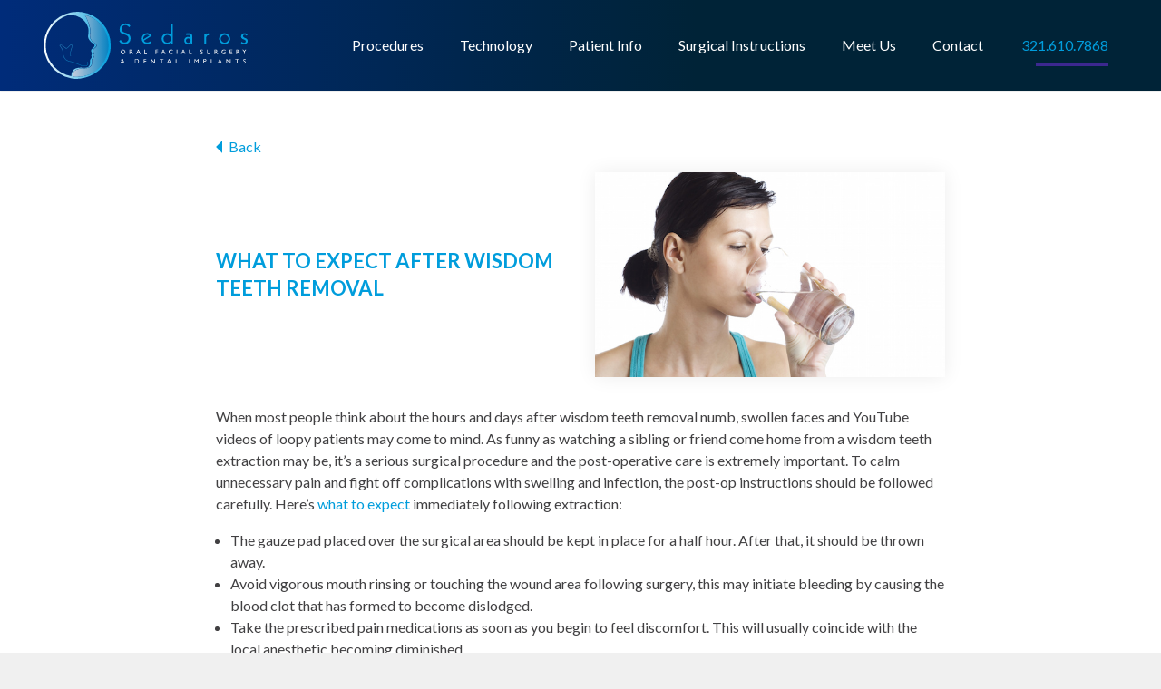

--- FILE ---
content_type: text/html; charset=UTF-8
request_url: https://www.sedarosoralsurgery.com/blog/what-to-expect-after-wisdom-teeth-removal/
body_size: 37324
content:
<!doctype html>
<!--

    888888b.888888888888888888b.  .d8888b.  .d8888b.  d888  .d8888b.
    888  "88b   888    888  "Y88bd88P  Y88bd88P  Y88bd8888 d88P  Y88b
    888  .88P   888    888    888       888888    888  888 888    888
    8888888K.   888    888    888     .d88P888    888  888 Y88b. d888
    888  "Y88b  888    888    888 .od888P" 888    888  888  "Y888P888
    888    888  888    888    888d88P"     888    888  888        888
    888   d88P  888    888  .d88P888"      Y88b  d88P  888 Y88b  d88P
    8888888P"   888    8888888P" 888888888  "Y8888P" 8888888"Y8888P"

-->
<html class="no-js" lang="en">
<head>

    <!--METADATA-->
    <title>What to Expect After Wisdom Teeth Removal - Sedaros Oral Surgery</title>
    <meta charset="utf-8">
    <meta name="viewport" content="width=device-width, initial-scale=1">
    <meta http-equiv="X-UA-Compatible" content="IE=edge,chrome=1">
<script type="text/javascript">
var gform;gform||(document.addEventListener("gform_main_scripts_loaded",function(){gform.scriptsLoaded=!0}),window.addEventListener("DOMContentLoaded",function(){gform.domLoaded=!0}),gform={domLoaded:!1,scriptsLoaded:!1,initializeOnLoaded:function(o){gform.domLoaded&&gform.scriptsLoaded?o():!gform.domLoaded&&gform.scriptsLoaded?window.addEventListener("DOMContentLoaded",o):document.addEventListener("gform_main_scripts_loaded",o)},hooks:{action:{},filter:{}},addAction:function(o,n,r,t){gform.addHook("action",o,n,r,t)},addFilter:function(o,n,r,t){gform.addHook("filter",o,n,r,t)},doAction:function(o){gform.doHook("action",o,arguments)},applyFilters:function(o){return gform.doHook("filter",o,arguments)},removeAction:function(o,n){gform.removeHook("action",o,n)},removeFilter:function(o,n,r){gform.removeHook("filter",o,n,r)},addHook:function(o,n,r,t,i){null==gform.hooks[o][n]&&(gform.hooks[o][n]=[]);var e=gform.hooks[o][n];null==i&&(i=n+"_"+e.length),gform.hooks[o][n].push({tag:i,callable:r,priority:t=null==t?10:t})},doHook:function(n,o,r){var t;if(r=Array.prototype.slice.call(r,1),null!=gform.hooks[n][o]&&((o=gform.hooks[n][o]).sort(function(o,n){return o.priority-n.priority}),o.forEach(function(o){"function"!=typeof(t=o.callable)&&(t=window[t]),"action"==n?t.apply(null,r):r[0]=t.apply(null,r)})),"filter"==n)return r[0]},removeHook:function(o,n,t,i){var r;null!=gform.hooks[o][n]&&(r=(r=gform.hooks[o][n]).filter(function(o,n,r){return!!(null!=i&&i!=o.tag||null!=t&&t!=o.priority)}),gform.hooks[o][n]=r)}});
</script>

    <meta name="theme-color" content="#3c2890">

    <!-- BEGIN: Header Code --><script type="text/javascript">
    var _gaq = _gaq || [];
    _gaq.push(['_setAccount', 'UA-26427167-1']);
    _gaq.push(['_trackPageview']);
    (function () {
        var ga = document.createElement('script');
        ga.type = 'text/javascript';
        ga.async = true;
        ga.src = ('https:' == document.location.protocol ? 'https://ssl' : 'http://www') + '.google-analytics.com/ga.js';
        var s = document.getElementsByTagName('script')[0];
        s.parentNode.insertBefore(ga, s);
    })();
</script><!-- END: Header Code -->
    <!--ICONS-->
            <link href="https://build-sedaros.s3.amazonaws.com/wp-content/uploads/2019/05/30083537/favicon.ico" rel="shortcut icon">
    
    <script type="text/javascript">
        var _gaq = _gaq || [];
        _gaq.push(['_setAccount', 'UA-26427167-1']);
        _gaq.push(['_trackPageview']);
        (function() {
            var ga = document.createElement('script'); ga.type = 'text/javascript'; ga.async = true;
            ga.src = ('https:' == document.location.protocol ? 'https://ssl' : 'http://www') + '.google-analytics.com/ga.js';
            var s = document.getElementsByTagName('script')[0]; s.parentNode.insertBefore(ga, s);
        })();
    </script>

    <meta name='robots' content='index, follow, max-image-preview:large, max-snippet:-1, max-video-preview:-1' />

<!-- Google Tag Manager for WordPress by gtm4wp.com -->
<script data-cfasync="false" data-pagespeed-no-defer>
	var gtm4wp_datalayer_name = "dataLayer";
	var dataLayer = dataLayer || [];
</script>
<!-- End Google Tag Manager for WordPress by gtm4wp.com -->
	<!-- This site is optimized with the Yoast SEO plugin v20.6 - https://yoast.com/wordpress/plugins/seo/ -->
	<link rel="canonical" href="https://www.sedarosoralsurgery.com/blog/what-to-expect-after-wisdom-teeth-removal/" />
	<meta property="og:locale" content="en_US" />
	<meta property="og:type" content="article" />
	<meta property="og:title" content="What to Expect After Wisdom Teeth Removal - Sedaros Oral Surgery" />
	<meta property="og:description" content="When most people think about the hours and days after wisdom teeth removal numb, swollen faces and YouTube videos of loopy patients may come to mind. As funny as watching a sibling or friend come home from a wisdom teeth extraction may be, it’s a serious surgical procedure and the post-operative care is extremely important. [&hellip;]" />
	<meta property="og:url" content="https://www.sedarosoralsurgery.com/blog/what-to-expect-after-wisdom-teeth-removal/" />
	<meta property="og:site_name" content="Sedaros Oral Surgery" />
	<meta property="article:published_time" content="2015-08-10T04:00:00+00:00" />
	<meta property="og:image" content="https://build-sedaros.s3.amazonaws.com/wp-content/uploads/2019/05/30083422/woman-drinking-water.jpg" />
	<meta property="og:image:width" content="600" />
	<meta property="og:image:height" content="416" />
	<meta property="og:image:type" content="image/jpeg" />
	<meta name="author" content="Keith Monoghan" />
	<meta name="twitter:card" content="summary_large_image" />
	<meta name="twitter:label1" content="Written by" />
	<meta name="twitter:data1" content="Keith Monoghan" />
	<meta name="twitter:label2" content="Est. reading time" />
	<meta name="twitter:data2" content="2 minutes" />
	<script type="application/ld+json" class="yoast-schema-graph">{"@context":"https://schema.org","@graph":[{"@type":"WebPage","@id":"https://www.sedarosoralsurgery.com/blog/what-to-expect-after-wisdom-teeth-removal/","url":"https://www.sedarosoralsurgery.com/blog/what-to-expect-after-wisdom-teeth-removal/","name":"What to Expect After Wisdom Teeth Removal - Sedaros Oral Surgery","isPartOf":{"@id":"https://www.sedarosoralsurgery.com/#website"},"primaryImageOfPage":{"@id":"https://www.sedarosoralsurgery.com/blog/what-to-expect-after-wisdom-teeth-removal/#primaryimage"},"image":{"@id":"https://www.sedarosoralsurgery.com/blog/what-to-expect-after-wisdom-teeth-removal/#primaryimage"},"thumbnailUrl":"https://build-sedaros.s3.amazonaws.com/wp-content/uploads/2019/05/30083422/woman-drinking-water.jpg","datePublished":"2015-08-10T04:00:00+00:00","dateModified":"2015-08-10T04:00:00+00:00","author":{"@id":"https://www.sedarosoralsurgery.com/#/schema/person/e304c8bbe85fe26806cfcc73bdd09e01"},"breadcrumb":{"@id":"https://www.sedarosoralsurgery.com/blog/what-to-expect-after-wisdom-teeth-removal/#breadcrumb"},"inLanguage":"en-US","potentialAction":[{"@type":"ReadAction","target":["https://www.sedarosoralsurgery.com/blog/what-to-expect-after-wisdom-teeth-removal/"]}]},{"@type":"ImageObject","inLanguage":"en-US","@id":"https://www.sedarosoralsurgery.com/blog/what-to-expect-after-wisdom-teeth-removal/#primaryimage","url":"https://build-sedaros.s3.amazonaws.com/wp-content/uploads/2019/05/30083422/woman-drinking-water.jpg","contentUrl":"https://build-sedaros.s3.amazonaws.com/wp-content/uploads/2019/05/30083422/woman-drinking-water.jpg","width":600,"height":416},{"@type":"BreadcrumbList","@id":"https://www.sedarosoralsurgery.com/blog/what-to-expect-after-wisdom-teeth-removal/#breadcrumb","itemListElement":[{"@type":"ListItem","position":1,"name":"Home","item":"https://www.sedarosoralsurgery.com/"},{"@type":"ListItem","position":2,"name":"Blog","item":"https://www.sedarosoralsurgery.com/blog/"},{"@type":"ListItem","position":3,"name":"What to Expect After Wisdom Teeth Removal"}]},{"@type":"WebSite","@id":"https://www.sedarosoralsurgery.com/#website","url":"https://www.sedarosoralsurgery.com/","name":"Sedaros Oral Surgery","description":"","potentialAction":[{"@type":"SearchAction","target":{"@type":"EntryPoint","urlTemplate":"https://www.sedarosoralsurgery.com/?s={search_term_string}"},"query-input":"required name=search_term_string"}],"inLanguage":"en-US"},{"@type":"Person","@id":"https://www.sedarosoralsurgery.com/#/schema/person/e304c8bbe85fe26806cfcc73bdd09e01","name":"Keith Monoghan","image":{"@type":"ImageObject","inLanguage":"en-US","@id":"https://www.sedarosoralsurgery.com/#/schema/person/image/","url":"https://secure.gravatar.com/avatar/7865c9bb365bcb5534658007f7cdc7f8?s=96&d=mm&r=g","contentUrl":"https://secure.gravatar.com/avatar/7865c9bb365bcb5534658007f7cdc7f8?s=96&d=mm&r=g","caption":"Keith Monoghan"},"url":"https://www.sedarosoralsurgery.com/blog/author/keith/"}]}</script>
	<!-- / Yoast SEO plugin. -->


<link rel='dns-prefetch' href='//cdnjs.cloudflare.com' />
<link rel='dns-prefetch' href='//fonts.googleapis.com' />
<link rel='dns-prefetch' href='//s.w.org' />
<link rel="alternate" type="application/rss+xml" title="Sedaros Oral Surgery &raquo; Feed" href="https://www.sedarosoralsurgery.com/feed/" />
<link rel="alternate" type="application/rss+xml" title="Sedaros Oral Surgery &raquo; Comments Feed" href="https://www.sedarosoralsurgery.com/comments/feed/" />
<link rel="alternate" type="application/rss+xml" title="Sedaros Oral Surgery &raquo; What to Expect After Wisdom Teeth Removal Comments Feed" href="https://www.sedarosoralsurgery.com/blog/what-to-expect-after-wisdom-teeth-removal/feed/" />
<script type="text/javascript">
window._wpemojiSettings = {"baseUrl":"https:\/\/s.w.org\/images\/core\/emoji\/14.0.0\/72x72\/","ext":".png","svgUrl":"https:\/\/s.w.org\/images\/core\/emoji\/14.0.0\/svg\/","svgExt":".svg","source":{"concatemoji":"https:\/\/www.sedarosoralsurgery.com\/wp-includes\/js\/wp-emoji-release.min.js?ver=6.0.11"}};
/*! This file is auto-generated */
!function(e,a,t){var n,r,o,i=a.createElement("canvas"),p=i.getContext&&i.getContext("2d");function s(e,t){var a=String.fromCharCode,e=(p.clearRect(0,0,i.width,i.height),p.fillText(a.apply(this,e),0,0),i.toDataURL());return p.clearRect(0,0,i.width,i.height),p.fillText(a.apply(this,t),0,0),e===i.toDataURL()}function c(e){var t=a.createElement("script");t.src=e,t.defer=t.type="text/javascript",a.getElementsByTagName("head")[0].appendChild(t)}for(o=Array("flag","emoji"),t.supports={everything:!0,everythingExceptFlag:!0},r=0;r<o.length;r++)t.supports[o[r]]=function(e){if(!p||!p.fillText)return!1;switch(p.textBaseline="top",p.font="600 32px Arial",e){case"flag":return s([127987,65039,8205,9895,65039],[127987,65039,8203,9895,65039])?!1:!s([55356,56826,55356,56819],[55356,56826,8203,55356,56819])&&!s([55356,57332,56128,56423,56128,56418,56128,56421,56128,56430,56128,56423,56128,56447],[55356,57332,8203,56128,56423,8203,56128,56418,8203,56128,56421,8203,56128,56430,8203,56128,56423,8203,56128,56447]);case"emoji":return!s([129777,127995,8205,129778,127999],[129777,127995,8203,129778,127999])}return!1}(o[r]),t.supports.everything=t.supports.everything&&t.supports[o[r]],"flag"!==o[r]&&(t.supports.everythingExceptFlag=t.supports.everythingExceptFlag&&t.supports[o[r]]);t.supports.everythingExceptFlag=t.supports.everythingExceptFlag&&!t.supports.flag,t.DOMReady=!1,t.readyCallback=function(){t.DOMReady=!0},t.supports.everything||(n=function(){t.readyCallback()},a.addEventListener?(a.addEventListener("DOMContentLoaded",n,!1),e.addEventListener("load",n,!1)):(e.attachEvent("onload",n),a.attachEvent("onreadystatechange",function(){"complete"===a.readyState&&t.readyCallback()})),(e=t.source||{}).concatemoji?c(e.concatemoji):e.wpemoji&&e.twemoji&&(c(e.twemoji),c(e.wpemoji)))}(window,document,window._wpemojiSettings);
</script>
<style type="text/css">
img.wp-smiley,
img.emoji {
	display: inline !important;
	border: none !important;
	box-shadow: none !important;
	height: 1em !important;
	width: 1em !important;
	margin: 0 0.07em !important;
	vertical-align: -0.1em !important;
	background: none !important;
	padding: 0 !important;
}
</style>
	<link rel='stylesheet' id='atomic-blocks-fontawesome-css'  href='https://www.sedarosoralsurgery.com/wp-content/plugins/atomic-blocks/dist/assets/fontawesome/css/all.min.css?ver=1666188484' type='text/css' media='all' />
<link rel='stylesheet' id='wp-block-library-css'  href='https://www.sedarosoralsurgery.com/wp-includes/css/dist/block-library/style.min.css?ver=6.0.11' type='text/css' media='all' />
<link rel='stylesheet' id='atomic-blocks-style-css-css'  href='https://www.sedarosoralsurgery.com/wp-content/plugins/atomic-blocks/dist/blocks.style.build.css?ver=1666188484' type='text/css' media='all' />
<link rel='stylesheet' id='black-tie-block-style-css'  href='https://www.sedarosoralsurgery.com/wp-content/themes/sedaros-oral-surgery-wordpress-theme/css/blocks-save.css?ver=6.0.11' type='text/css' media='all' />
<style id='global-styles-inline-css' type='text/css'>
body{--wp--preset--color--black: #000000;--wp--preset--color--cyan-bluish-gray: #abb8c3;--wp--preset--color--white: #ffffff;--wp--preset--color--pale-pink: #f78da7;--wp--preset--color--vivid-red: #cf2e2e;--wp--preset--color--luminous-vivid-orange: #ff6900;--wp--preset--color--luminous-vivid-amber: #fcb900;--wp--preset--color--light-green-cyan: #7bdcb5;--wp--preset--color--vivid-green-cyan: #00d084;--wp--preset--color--pale-cyan-blue: #8ed1fc;--wp--preset--color--vivid-cyan-blue: #0693e3;--wp--preset--color--vivid-purple: #9b51e0;--wp--preset--color--primary: #EF8354;--wp--preset--color--secondary: #05c3de;--wp--preset--color--secondary-dark: #9CAFB7;--wp--preset--color--accent: #DCCCA3;--wp--preset--color--light-gray: #eee;--wp--preset--color--dark-gray: #444;--wp--preset--gradient--vivid-cyan-blue-to-vivid-purple: linear-gradient(135deg,rgba(6,147,227,1) 0%,rgb(155,81,224) 100%);--wp--preset--gradient--light-green-cyan-to-vivid-green-cyan: linear-gradient(135deg,rgb(122,220,180) 0%,rgb(0,208,130) 100%);--wp--preset--gradient--luminous-vivid-amber-to-luminous-vivid-orange: linear-gradient(135deg,rgba(252,185,0,1) 0%,rgba(255,105,0,1) 100%);--wp--preset--gradient--luminous-vivid-orange-to-vivid-red: linear-gradient(135deg,rgba(255,105,0,1) 0%,rgb(207,46,46) 100%);--wp--preset--gradient--very-light-gray-to-cyan-bluish-gray: linear-gradient(135deg,rgb(238,238,238) 0%,rgb(169,184,195) 100%);--wp--preset--gradient--cool-to-warm-spectrum: linear-gradient(135deg,rgb(74,234,220) 0%,rgb(151,120,209) 20%,rgb(207,42,186) 40%,rgb(238,44,130) 60%,rgb(251,105,98) 80%,rgb(254,248,76) 100%);--wp--preset--gradient--blush-light-purple: linear-gradient(135deg,rgb(255,206,236) 0%,rgb(152,150,240) 100%);--wp--preset--gradient--blush-bordeaux: linear-gradient(135deg,rgb(254,205,165) 0%,rgb(254,45,45) 50%,rgb(107,0,62) 100%);--wp--preset--gradient--luminous-dusk: linear-gradient(135deg,rgb(255,203,112) 0%,rgb(199,81,192) 50%,rgb(65,88,208) 100%);--wp--preset--gradient--pale-ocean: linear-gradient(135deg,rgb(255,245,203) 0%,rgb(182,227,212) 50%,rgb(51,167,181) 100%);--wp--preset--gradient--electric-grass: linear-gradient(135deg,rgb(202,248,128) 0%,rgb(113,206,126) 100%);--wp--preset--gradient--midnight: linear-gradient(135deg,rgb(2,3,129) 0%,rgb(40,116,252) 100%);--wp--preset--duotone--dark-grayscale: url('#wp-duotone-dark-grayscale');--wp--preset--duotone--grayscale: url('#wp-duotone-grayscale');--wp--preset--duotone--purple-yellow: url('#wp-duotone-purple-yellow');--wp--preset--duotone--blue-red: url('#wp-duotone-blue-red');--wp--preset--duotone--midnight: url('#wp-duotone-midnight');--wp--preset--duotone--magenta-yellow: url('#wp-duotone-magenta-yellow');--wp--preset--duotone--purple-green: url('#wp-duotone-purple-green');--wp--preset--duotone--blue-orange: url('#wp-duotone-blue-orange');--wp--preset--font-size--small: 13px;--wp--preset--font-size--medium: 20px;--wp--preset--font-size--large: 36px;--wp--preset--font-size--x-large: 42px;}.has-black-color{color: var(--wp--preset--color--black) !important;}.has-cyan-bluish-gray-color{color: var(--wp--preset--color--cyan-bluish-gray) !important;}.has-white-color{color: var(--wp--preset--color--white) !important;}.has-pale-pink-color{color: var(--wp--preset--color--pale-pink) !important;}.has-vivid-red-color{color: var(--wp--preset--color--vivid-red) !important;}.has-luminous-vivid-orange-color{color: var(--wp--preset--color--luminous-vivid-orange) !important;}.has-luminous-vivid-amber-color{color: var(--wp--preset--color--luminous-vivid-amber) !important;}.has-light-green-cyan-color{color: var(--wp--preset--color--light-green-cyan) !important;}.has-vivid-green-cyan-color{color: var(--wp--preset--color--vivid-green-cyan) !important;}.has-pale-cyan-blue-color{color: var(--wp--preset--color--pale-cyan-blue) !important;}.has-vivid-cyan-blue-color{color: var(--wp--preset--color--vivid-cyan-blue) !important;}.has-vivid-purple-color{color: var(--wp--preset--color--vivid-purple) !important;}.has-black-background-color{background-color: var(--wp--preset--color--black) !important;}.has-cyan-bluish-gray-background-color{background-color: var(--wp--preset--color--cyan-bluish-gray) !important;}.has-white-background-color{background-color: var(--wp--preset--color--white) !important;}.has-pale-pink-background-color{background-color: var(--wp--preset--color--pale-pink) !important;}.has-vivid-red-background-color{background-color: var(--wp--preset--color--vivid-red) !important;}.has-luminous-vivid-orange-background-color{background-color: var(--wp--preset--color--luminous-vivid-orange) !important;}.has-luminous-vivid-amber-background-color{background-color: var(--wp--preset--color--luminous-vivid-amber) !important;}.has-light-green-cyan-background-color{background-color: var(--wp--preset--color--light-green-cyan) !important;}.has-vivid-green-cyan-background-color{background-color: var(--wp--preset--color--vivid-green-cyan) !important;}.has-pale-cyan-blue-background-color{background-color: var(--wp--preset--color--pale-cyan-blue) !important;}.has-vivid-cyan-blue-background-color{background-color: var(--wp--preset--color--vivid-cyan-blue) !important;}.has-vivid-purple-background-color{background-color: var(--wp--preset--color--vivid-purple) !important;}.has-black-border-color{border-color: var(--wp--preset--color--black) !important;}.has-cyan-bluish-gray-border-color{border-color: var(--wp--preset--color--cyan-bluish-gray) !important;}.has-white-border-color{border-color: var(--wp--preset--color--white) !important;}.has-pale-pink-border-color{border-color: var(--wp--preset--color--pale-pink) !important;}.has-vivid-red-border-color{border-color: var(--wp--preset--color--vivid-red) !important;}.has-luminous-vivid-orange-border-color{border-color: var(--wp--preset--color--luminous-vivid-orange) !important;}.has-luminous-vivid-amber-border-color{border-color: var(--wp--preset--color--luminous-vivid-amber) !important;}.has-light-green-cyan-border-color{border-color: var(--wp--preset--color--light-green-cyan) !important;}.has-vivid-green-cyan-border-color{border-color: var(--wp--preset--color--vivid-green-cyan) !important;}.has-pale-cyan-blue-border-color{border-color: var(--wp--preset--color--pale-cyan-blue) !important;}.has-vivid-cyan-blue-border-color{border-color: var(--wp--preset--color--vivid-cyan-blue) !important;}.has-vivid-purple-border-color{border-color: var(--wp--preset--color--vivid-purple) !important;}.has-vivid-cyan-blue-to-vivid-purple-gradient-background{background: var(--wp--preset--gradient--vivid-cyan-blue-to-vivid-purple) !important;}.has-light-green-cyan-to-vivid-green-cyan-gradient-background{background: var(--wp--preset--gradient--light-green-cyan-to-vivid-green-cyan) !important;}.has-luminous-vivid-amber-to-luminous-vivid-orange-gradient-background{background: var(--wp--preset--gradient--luminous-vivid-amber-to-luminous-vivid-orange) !important;}.has-luminous-vivid-orange-to-vivid-red-gradient-background{background: var(--wp--preset--gradient--luminous-vivid-orange-to-vivid-red) !important;}.has-very-light-gray-to-cyan-bluish-gray-gradient-background{background: var(--wp--preset--gradient--very-light-gray-to-cyan-bluish-gray) !important;}.has-cool-to-warm-spectrum-gradient-background{background: var(--wp--preset--gradient--cool-to-warm-spectrum) !important;}.has-blush-light-purple-gradient-background{background: var(--wp--preset--gradient--blush-light-purple) !important;}.has-blush-bordeaux-gradient-background{background: var(--wp--preset--gradient--blush-bordeaux) !important;}.has-luminous-dusk-gradient-background{background: var(--wp--preset--gradient--luminous-dusk) !important;}.has-pale-ocean-gradient-background{background: var(--wp--preset--gradient--pale-ocean) !important;}.has-electric-grass-gradient-background{background: var(--wp--preset--gradient--electric-grass) !important;}.has-midnight-gradient-background{background: var(--wp--preset--gradient--midnight) !important;}.has-small-font-size{font-size: var(--wp--preset--font-size--small) !important;}.has-medium-font-size{font-size: var(--wp--preset--font-size--medium) !important;}.has-large-font-size{font-size: var(--wp--preset--font-size--large) !important;}.has-x-large-font-size{font-size: var(--wp--preset--font-size--x-large) !important;}
</style>
<link rel='stylesheet' id='arve-main-css'  href='https://www.sedarosoralsurgery.com/wp-content/plugins/advanced-responsive-video-embedder/build/main.css?ver=65e39613de04e27403b1' type='text/css' media='all' />
<link rel='stylesheet' id='arve-pro-css'  href='https://www.sedarosoralsurgery.com/wp-content/plugins/arve-pro/build/main.css?ver=09406cd2aee5447abf1a' type='text/css' media='all' />
<link rel='stylesheet' id='google_fonts-css'  href='https://fonts.googleapis.com/css?family=Lato:300,400,400i,700&#038;display=swap' type='text/css' media='all' />
<link rel='stylesheet' id='styles-css'  href='https://www.sedarosoralsurgery.com/wp-content/themes/sedaros-oral-surgery-wordpress-theme/css/theme.css' type='text/css' media='all' />
<script type='text/javascript' src='https://www.sedarosoralsurgery.com/wp-includes/js/jquery/jquery.min.js?ver=3.6.0' id='jquery-core-js'></script>
<script type='text/javascript' src='https://www.sedarosoralsurgery.com/wp-includes/js/jquery/jquery-migrate.min.js?ver=3.3.2' id='jquery-migrate-js'></script>
<link rel="https://api.w.org/" href="https://www.sedarosoralsurgery.com/wp-json/" /><link rel="alternate" type="application/json" href="https://www.sedarosoralsurgery.com/wp-json/wp/v2/posts/3333" /><link rel="EditURI" type="application/rsd+xml" title="RSD" href="https://www.sedarosoralsurgery.com/xmlrpc.php?rsd" />
<link rel="wlwmanifest" type="application/wlwmanifest+xml" href="https://www.sedarosoralsurgery.com/wp-includes/wlwmanifest.xml" /> 
<meta name="generator" content="WordPress 6.0.11" />
<link rel='shortlink' href='https://www.sedarosoralsurgery.com/?p=3333' />
<link rel="alternate" type="application/json+oembed" href="https://www.sedarosoralsurgery.com/wp-json/oembed/1.0/embed?url=https%3A%2F%2Fwww.sedarosoralsurgery.com%2Fblog%2Fwhat-to-expect-after-wisdom-teeth-removal%2F" />
<link rel="alternate" type="text/xml+oembed" href="https://www.sedarosoralsurgery.com/wp-json/oembed/1.0/embed?url=https%3A%2F%2Fwww.sedarosoralsurgery.com%2Fblog%2Fwhat-to-expect-after-wisdom-teeth-removal%2F&#038;format=xml" />

<!-- Google Tag Manager for WordPress by gtm4wp.com -->
<!-- GTM Container placement set to footer -->
<script data-cfasync="false" data-pagespeed-no-defer>
	var dataLayer_content = {"pagePostType":"post","pagePostType2":"single-post","pageCategory":["after-your-procedure","blog-category","wisdom-teeth"],"pageAttributes":["dental-implants-in-melbourne","dental-implants-melbourne-fl","dental-surgeon-melbourne","dental-surgery-melbourne","melbourne-dental-implants","oral-surgeon-melbourne-fl","post-op-instructions","teeth-implants-melbourne","wisdom-teeth","wisdom-teeth-removal"],"pagePostAuthor":"Keith Monoghan"};
	dataLayer.push( dataLayer_content );
</script>
<script data-cfasync="false">
(function(w,d,s,l,i){w[l]=w[l]||[];w[l].push({'gtm.start':
new Date().getTime(),event:'gtm.js'});var f=d.getElementsByTagName(s)[0],
j=d.createElement(s),dl=l!='dataLayer'?'&l='+l:'';j.async=true;j.src=
'//www.googletagmanager.com/gtm.'+'js?id='+i+dl;f.parentNode.insertBefore(j,f);
})(window,document,'script','dataLayer','GTM-N9TXTB4');
</script>
<!-- End Google Tag Manager -->
<!-- End Google Tag Manager for WordPress by gtm4wp.com -->
    <link rel="alternate" type="application/rss+xml" title="Sedaros Oral Surgery Feed" href="https://www.sedarosoralsurgery.com/feed/">
</head>
<body data-rsssl=1 class="post-template-default single single-post postid-3333 single-format-standard">
<!-- Main Header -->
<header class="header--global" role="banner">
    <div class="wrapper-width wrapper-width--default">
        <!-- Primary Branding -->
                        <a class="header__logo header__measure" href="https://www.sedarosoralsurgery.com">
                    <svg id="nav" xmlns="http://www.w3.org/2000/svg" xmlns:xlink="http://www.w3.org/1999/xlink" viewBox="0 0 254.84 83.95"><defs><style>.cls-1{opacity:0.75;fill:url(#linear-gradient);}.cls-1,.cls-3{isolation:isolate;}.cls-2{fill:url(#linear-gradient-2);}.cls-3{opacity:0.6;fill:url(#linear-gradient-3);}.cls-4{fill:#009ddc;}.cls-5{fill:#fff;}</style><linearGradient id="linear-gradient" x1="352.05" y1="3529.42" x2="353.05" y2="3529.42" gradientTransform="matrix(45.29, 0, 0, -77.41, -15767.63, 273312.3)" gradientUnits="userSpaceOnUse"><stop offset="0" stop-color="#fff"/><stop offset="1" stop-color="#009ddc"/></linearGradient><linearGradient id="linear-gradient-2" x1="355.71" y1="3526.31" x2="356.71" y2="3526.31" gradientTransform="matrix(83.92, 0, 0, -83.95, -29713.12, 296124.81)" xlink:href="#linear-gradient"/><linearGradient id="linear-gradient-3" x1="347.88" y1="3605.48" x2="350.77" y2="3602.24" gradientTransform="matrix(35.57, 0, 0, -27.29, -12287.24, 98414.29)" xlink:href="#linear-gradient"/></defs><title>hero_sedaros_logo</title><g id="Sedaros_Final_Logo" data-name="Sedaros Final Logo"><path id="Path_2" data-name="Path 2" class="cls-1" d="M209.29,116.06a40.54,40.54,0,0,1-28.4,11.5,39.87,39.87,0,0,1-4.76-.28c-.77-2.71-.39-5.62,1.68-7.15,3.15-2.33,6.82-3.06,11.45-3.1,3.64,0,9.35-.92,10.14-5.28a14.45,14.45,0,0,0,0-4.64c-.17-1.35,1.56-2.51,2.21-3.52s-.14-2.12-.4-2.93c-.35-1.06,1.64-1.78.81-2.92-1.47-2-1.87-3.55.15-5.32a23.83,23.83,0,0,0,2.43-2.17c2.08-2.34-1-4.61-2.71-5.67A10.56,10.56,0,0,1,197,76.52c-.07-1.83.59-3.74.7-5.57a18.21,18.21,0,0,0-1.16-6.53c-1.52-4.74-3.07-10.19-6-14.27a40.38,40.38,0,0,1,18.83,10.37,38.65,38.65,0,0,1,.88,54.65l-.88.89Z" transform="translate(-139 -46.18)"/><path id="Path_3" data-name="Path 3" class="cls-2" d="M187.17,46.64c-.08-.06-5-.46-6.21-.46a42,42,0,0,0-7.62,83.23,28.71,28.71,0,0,0,7.62.69c23.14-1.19,42-18.79,42-42A42,42,0,0,0,187.17,46.64Zm-13.56,80.08a39.29,39.29,0,0,1-4.29-76.1l0,0a22.47,22.47,0,0,1,25.28,15.17c1.15,3.71.43,7.08,0,10.82-.3,3,2.23,5.85,4.2,7.71.87.83,2,1.34,3,2.12,2.39,2-.33,4.49-1.85,5.69-1.95,1.54-2.07,3.14-.76,5.21.8,1.26-.31,2.24-.42,3.4-.15,1.76,1,2.39-.64,4.14a3.41,3.41,0,0,0-1.13,2.31c-.29,2.64.57,4.23-1.1,6.79-2.08,3.2-7.64,2-10.87,2.06a17.72,17.72,0,0,0-6.48,1.23,7.65,7.65,0,0,0-4.33,5.12,19.6,19.6,0,0,0-.57,4.31Zm35.12-10.81a39.24,39.24,0,0,1-32.42,11.22c-.75-2.71-.38-5.62,1.64-7.15,3.08-2.33,6.67-3.06,11.19-3.1,3.57,0,9.15-.92,9.93-5.28a15.42,15.42,0,0,0,0-4.65c-.16-1.35,1.53-2.5,2.16-3.51.54-.86-.13-2.12-.39-2.94-.33-1,1.6-1.77.79-2.91-1.43-2-1.83-3.55.16-5.32a23.18,23.18,0,0,0,2.37-2.17c2-2.34-1-4.61-2.65-5.67a10.61,10.61,0,0,1-4.8-8.06c-.07-1.83.58-3.74.69-5.57a18.73,18.73,0,0,0-1.14-6.54c-1.48-4.74-3-10.18-5.89-14.27a39.28,39.28,0,0,1,18.4,65.92Z" transform="translate(-139 -46.18)"/><path id="Path_1" data-name="Path 1" class="cls-3" d="M183.46,112.61a12.86,12.86,0,0,0,6.17,1.68l1.33,0h.1a3.25,3.25,0,0,0,3.12-1.45,3.59,3.59,0,0,0,.49-1.85,7.59,7.59,0,0,0-.46-2.32l-.61.19A7.34,7.34,0,0,1,194,111a2.92,2.92,0,0,1-.4,1.53c-.59,1-1.43,1.13-2.66,1.14-.41,0-.85,0-1.31,0a12.14,12.14,0,0,1-5.93-1.62c-1.88-.83-3.8-1.49-5.56-2.36-2.56-1.19-5.53-1.35-8.09-2.17a8.06,8.06,0,0,1-5.11-4.57,16.31,16.31,0,0,1-1.54-6.14,11.34,11.34,0,0,0-.37-3.12,30.14,30.14,0,0,0-2.08-3.5,9.53,9.53,0,0,0-.83-1.17,1.69,1.69,0,0,1-.4-.65,2.41,2.41,0,0,1,1.3-.22h.07c1.36,0,2.51,1.64,3.87,2.54s1.5,1.54,2.45,1.62c.56,0,1.11-.35,2.15-1.08a19.37,19.37,0,0,0,2-2.07c.74-.8,1.56-1.46,2.06-1.43a.6.6,0,0,1,.44.18,1.37,1.37,0,0,1,.41,1.08c0,1.35-1.11,3.3-1.4,4.49a35.45,35.45,0,0,0-1,5.32c0,.28,0,.57,0,.87a2.88,2.88,0,0,0,.82,2.26l.44-.47a2.28,2.28,0,0,1-.63-1.79c0-.27,0-.54,0-.82a34.79,34.79,0,0,1,1-5.23c.21-1,1.4-3,1.42-4.63a2,2,0,0,0-.63-1.56,1.27,1.27,0,0,0-.87-.34,4.21,4.21,0,0,0-2.53,1.63,23.5,23.5,0,0,1-1.88,2c-1,.74-1.54,1-1.78,1s-.7-.64-2.11-1.52c-1.2-.72-2.36-2.59-4.22-2.63H161a4.17,4.17,0,0,0-1.36.17.76.76,0,0,0-.56.68,1.84,1.84,0,0,0,.54,1,9.18,9.18,0,0,1,.77,1.08,32.82,32.82,0,0,1,2,3.42,10.41,10.41,0,0,1,.33,2.94,16.76,16.76,0,0,0,1.62,6.4,8.75,8.75,0,0,0,5.47,4.88c2.68.84,5.62,1,8,2.13C179.69,111.13,181.62,111.79,183.46,112.61Z" transform="translate(-139 -46.18)"/><path class="cls-4" d="M247.54,63.91l-1.6,1.6a7.7,7.7,0,0,0-2.29-2,5.29,5.29,0,0,0-2.58-.65,4.32,4.32,0,0,0-3.25,1.35,5,5,0,0,0-.88,5.33,4.13,4.13,0,0,0,1.17,1.54,10,10,0,0,0,3.45,1.49c.82.23,1.42.43,1.82.58a6.48,6.48,0,0,1,3.22,2.4,6.78,6.78,0,0,1,1.11,3.93,7.11,7.11,0,0,1-2.15,5.25,7.2,7.2,0,0,1-5.26,2.14,7.74,7.74,0,0,1-3.88-1,8.56,8.56,0,0,1-3-2.9l1.91-1.71a7,7,0,0,0,2.18,2.51,5,5,0,0,0,2.81.82,4.91,4.91,0,0,0,4.54-6.7,4.78,4.78,0,0,0-1-1.5,12.49,12.49,0,0,0-4.38-2l-1.12-.36a5.94,5.94,0,0,1-4.36-6,7,7,0,0,1,2.14-5.17,7.15,7.15,0,0,1,5.21-2.11,7.63,7.63,0,0,1,3.44.81A7.75,7.75,0,0,1,247.54,63.91Zm26.55,12.31-9.72,6A4.8,4.8,0,0,0,266,84a4.24,4.24,0,0,0,2.24.61,6,6,0,0,0,2.18-.38,6.94,6.94,0,0,0,2-1.17l.57,2a7.08,7.08,0,0,1-2.19,1.28,7.64,7.64,0,0,1-2.55.44,6.15,6.15,0,0,1-4.68-2.05,6.88,6.88,0,0,1-1.92-4.92,6.7,6.7,0,0,1,1.94-4.92,6.51,6.51,0,0,1,4.8-2,6,6,0,0,1,3.1.82A8.8,8.8,0,0,1,274.09,76.22ZM271.2,76a4.06,4.06,0,0,0-1.33-.86,4.68,4.68,0,0,0-6,2.8,4.74,4.74,0,0,0-.28,1.63,5.8,5.8,0,0,0,.12,1s0,.06,0,.1Zm29.22-15v25.3l-2.25.31V84.23a6.08,6.08,0,0,1-4.94,2.53,6.34,6.34,0,0,1-4.73-2,7,7,0,0,1,0-9.74,6.55,6.55,0,0,1,4.84-2,6.18,6.18,0,0,1,2.77.63,5.31,5.31,0,0,1,2,1.82V61.29Zm-6.89,14.15a4.41,4.41,0,0,0-3.33,1.4,4.73,4.73,0,0,0-1.37,3.41,4.77,4.77,0,0,0,1.36,3.41,4.35,4.35,0,0,0,3.28,1.43,4.52,4.52,0,0,0,3.36-1.41,4.69,4.69,0,0,0,1.38-3.39,4.8,4.8,0,0,0-1.35-3.46,4.44,4.44,0,0,0-3.33-1.39Zm31.15,2v9.2l-2,.38V85a4.09,4.09,0,0,1-1.5,1.33,4.53,4.53,0,0,1-5.16-.85,4.59,4.59,0,0,1-1.26-3.32A4.36,4.36,0,0,1,316,78.88a4.63,4.63,0,0,1,3.37-1.3,4.08,4.08,0,0,1,1.78.39,3.63,3.63,0,0,1,1.34,1.15v-2a1.9,1.9,0,0,0-.61-1.6,3.53,3.53,0,0,0-2.13-.48,11.69,11.69,0,0,0-1.32.08,12.16,12.16,0,0,0-1.41.23l.53-2.14c.66,0,1.21-.1,1.67-.12s.84-.05,1.16-.05a5.15,5.15,0,0,1,3.35.82A4.23,4.23,0,0,1,324.68,77Zm-5,2.33a2.89,2.89,0,0,0-2,.82,2.54,2.54,0,0,0-.86,1.92,2.71,2.71,0,0,0,.83,2,2.83,2.83,0,0,0,2.06.81,2.79,2.79,0,0,0,2-.8,2.75,2.75,0,0,0,0-3.89l0,0A2.79,2.79,0,0,0,319.72,79.36Zm25.89-6.25v2.34h-.53a2.65,2.65,0,0,0-2.24,1,4.76,4.76,0,0,0-.78,3v6.89l-2.22.3V73.56l2.22-.31v2a4.57,4.57,0,0,1,1.54-1.61A3.86,3.86,0,0,1,345.61,73.11Zm19.61-.24a6.93,6.93,0,1,1-4.91,2A6.67,6.67,0,0,1,365.22,72.87Zm0,2.12a4.44,4.44,0,0,0-3.32,1.41,5,5,0,0,0,0,6.86,4.58,4.58,0,0,0,6.61,0,5,5,0,0,0,0-6.83A4.36,4.36,0,0,0,365.26,75Zm20.31,10.22,1.1-1.64a3.37,3.37,0,0,0,2.68,1.33,2.32,2.32,0,0,0,1.61-.56,1.89,1.89,0,0,0,.61-1.44,1.71,1.71,0,0,0-.5-1.25,5.85,5.85,0,0,0-2-1,6,6,0,0,1-2.54-1.46,3.15,3.15,0,0,1-.76-2.18A3.86,3.86,0,0,1,387,74.14a4.06,4.06,0,0,1,3-1.13,4.65,4.65,0,0,1,2.11.44,4.59,4.59,0,0,1,1.63,1.3l-1.24,1.37a3.67,3.67,0,0,0-1.12-1,2.48,2.48,0,0,0-1.3-.37,2,2,0,0,0-1.43.55,1.76,1.76,0,0,0-.58,1.31c0,1,.9,1.76,2.71,2.44l.27.1a5.15,5.15,0,0,1,2.19,1.44,3.3,3.3,0,0,1,.66,2.14,3.68,3.68,0,0,1-1.26,2.88,4.67,4.67,0,0,1-3.23,1.15,5.61,5.61,0,0,1-2.14-.4A4.57,4.57,0,0,1,385.57,85.21Z" transform="translate(-139 -46.18)"/><path class="cls-5" d="M238.37,93.45a2.9,2.9,0,1,1-.18,0A1.08,1.08,0,0,1,238.37,93.45Zm0,5a2.12,2.12,0,1,0-2.17-2.12,2.1,2.1,0,0,0,2.06,2.12Zm9.4-4.91c1.13,0,1.83.6,1.83,1.56a1.42,1.42,0,0,1-.93,1.37A4.54,4.54,0,0,1,249.91,98c.24.39.37.57.76,1.1h-1L249,98c-.74-1.14-1.07-1.27-1.48-1.27h-.34v2.41h-.8V93.52Zm-.6,2.44h.52c.85,0,1.1-.44,1.09-.91s-.32-.84-1.09-.84h-.52Zm12.94,3.13h-.82l-.74-1.64h-2.37l-.7,1.64h-.81l2.39-5.6h.56Zm-3.62-2.36h1.73l-.9-2Zm9,1.64H268v.72h-3.31V93.52h.8ZM282,94.24h-2.17v1.54H282v.72h-2.17v2.59H279V93.52h3Zm9.27,4.85h-.82l-.74-1.64h-2.37l-.7,1.64h-.81l2.39-5.6h.56Zm-3.61-2.36h1.73l-.9-2Zm12.64-2a3.69,3.69,0,0,0-1.91-.58,2.13,2.13,0,0,0-2.22,2v.11a2.08,2.08,0,0,0,2,2.12h.21a3.64,3.64,0,0,0,1.94-.63v.87a4.05,4.05,0,0,1-2,.49,2.83,2.83,0,0,1-3-2.68.28.28,0,0,1,0-.09,2.9,2.9,0,0,1,2.86-2.94h.19a4.87,4.87,0,0,1,1.91.46v.85Zm5.85,4.33h-.8V93.52h.8Zm10.07,0h-.81l-.75-1.64h-2.36l-.7,1.64h-.82l2.39-5.6h.57Zm-3.61-2.36h1.73l-.9-2Zm9,1.64h2.51v.72h-3.31V93.52h.8Zm16.13-3.62a1.85,1.85,0,0,0-1.3-.58c-.51,0-.88.27-.88.66,0,1.07,2.41,1,2.41,2.82a1.49,1.49,0,0,1-1.47,1.51h-.09a2.43,2.43,0,0,1-1.56-.52v-1a1.85,1.85,0,0,0,1.47.81c.62,0,.9-.39.9-.7,0-1.15-2.4-1.28-2.4-2.8a1.5,1.5,0,0,1,1.5-1.5h.19a2.24,2.24,0,0,1,1.23.39Zm9.78,2.15a2.16,2.16,0,0,1-2,2.28,2.26,2.26,0,0,1-.45,0,2.13,2.13,0,0,1-2.31-1.91,2.43,2.43,0,0,1,0-.27V93.52h.8v3.29a1.42,1.42,0,0,0,.33,1.15,1.67,1.67,0,0,0,1.2.47,1.8,1.8,0,0,0,1.3-.45,1.58,1.58,0,0,0,.35-1.22V93.52h.8V96.9Zm6.52-3.38c1.13,0,1.83.6,1.83,1.56a1.42,1.42,0,0,1-.93,1.37A4.54,4.54,0,0,1,356.19,98c.24.39.37.57.76,1.1h-1L355.26,98c-.74-1.14-1.07-1.27-1.48-1.27h-.34v2.41h-.8V93.52Zm-.6,2.44H354c.85,0,1.1-.44,1.09-.91s-.32-.84-1.09-.84h-.52Zm13,2.75a5,5,0,0,1-2.12.45,2.8,2.8,0,0,1-2.95-2.65,1,1,0,0,1,0-.17,2.89,2.89,0,0,1,2.87-2.89h.12a4.55,4.55,0,0,1,2,.48v.81a4.14,4.14,0,0,0-2-.55,2.12,2.12,0,1,0,0,4.24h.12a3.86,3.86,0,0,0,1.21-.22V97.07h-1.07v-.72h1.87v2.36Zm8.33-4.47h-2.36v1.68h2.28v.72h-2.28v1.73h2.43v.72h-3.23V93.52h3.16Zm6.34-.72c1.13,0,1.83.6,1.83,1.56a1.42,1.42,0,0,1-.93,1.37A4.54,4.54,0,0,1,383.25,98c.24.39.37.57.76,1.1h-1L382.32,98c-.73-1.14-1.07-1.27-1.48-1.27h-.33v2.41h-.8V93.52Zm-.6,2.44H381c.86,0,1.1-.44,1.09-.91s-.32-.84-1.09-.84h-.52Zm10.66-2.44h1l-2.06,2.63v2.94h-.8v-3l-2.07-2.62h1l1.5,1.92ZM239.85,108.15a4.54,4.54,0,0,1-.91,1.46l1.13,1.3h-1l-.63-.76a2.6,2.6,0,0,1-1.77.84,1.37,1.37,0,0,1-1.4-1.33c0-.66.54-1.19,1.32-1.64a2,2,0,0,1-.63-1.29,1.28,1.28,0,0,1,1.26-1.29h.17a1.25,1.25,0,0,1,1.33,1.15.13.13,0,0,1,0,.06c0,.54-.3,1-1,1.48l.78.9a3.22,3.22,0,0,0,.6-.9h.79Zm-2.84.4c-.62.4-1,.68-1,1.11a.67.67,0,0,0,.69.59,1.87,1.87,0,0,0,1.19-.65Zm.22-.94c.6-.38.72-.62.72-.91a.59.59,0,0,0-.6-.57h0a.56.56,0,0,0-.6.52h0a1.47,1.47,0,0,0,.51,1ZM253,105.35h2.17a2.75,2.75,0,0,1,3,2.53,2.18,2.18,0,0,1,0,.25,2.82,2.82,0,0,1-2.84,2.79H253v-5.57Zm.8,4.85h1.28a2,2,0,0,0,2.21-1.86,1.48,1.48,0,0,0,0-.21,2,2,0,0,0-1.94-2.08,1.67,1.67,0,0,0-.32,0H253.8Zm13.47-4.13h-2.35v1.68h2.27v.72h-2.27v1.72h2.43v.72h-3.23v-5.56h3.15v.72Zm11.07,4.84h-.68l-3.72-4.28v4.28h-.75v-5.56h.64l3.76,4.31v-4.31h.75Zm10.41-4.84h-1.93v4.84H286v-4.84H284.1v-.72h4.65Zm9.76,4.84h-.82l-.74-1.64h-2.36l-.7,1.64h-.82l2.39-5.6H296Zm-3.61-2.36h1.73l-.9-2Zm10,1.64h2.51v.72h-3.31v-5.56h.8v4.84Zm16.28.72h-.8v-5.56h.8Zm11.41,0h-.8v-4.33h0l-1.71,2.15H330l-1.71-2.15h0v4.33h-.8v-5.56h.75l1.84,2.28,1.86-2.28h.74v5.56Zm7.9-5.56a1.56,1.56,0,0,1,1.76,1.33,2.44,2.44,0,0,1,0,.27c0,.87-.59,1.56-1.88,1.56h-.83v2.4h-.8v-5.56Zm-.94,2.44h.91a.87.87,0,0,0,1-.73.75.75,0,0,0,0-.15c0-.4-.21-.84-.94-.84h-.94Zm9.19,2.4h2.51v.72H348v-5.56h.8v4.84Zm13,.72H361l-.74-1.64h-2.37l-.7,1.64h-.81l2.39-5.6h.57Zm-3.62-2.36h1.74l-.9-2Zm14.38,2.36h-.68l-3.72-4.28v4.28h-.75v-5.56h.64l3.76,4.31v-4.31h.75Zm10.4-4.84H381v4.84h-.8v-4.84h-1.93v-.72H383v.72Zm8.4.5a1.89,1.89,0,0,0-1.31-.58c-.51,0-.88.27-.88.66,0,1.07,2.41,1.06,2.41,2.83a1.49,1.49,0,0,1-1.47,1.51H390a2.47,2.47,0,0,1-1.56-.52v-1a1.86,1.86,0,0,0,1.47.81c.62,0,.91-.39.91-.7,0-1.15-2.41-1.28-2.41-2.81a1.5,1.5,0,0,1,1.5-1.49h.19a2.22,2.22,0,0,1,1.24.39Z" transform="translate(-139 -46.18)"/></g></svg>                </a>
            
        <!-- Aux Menu -->
        <nav class="menu menu--aux header__measure">

            
                            <a href="tel:+13216107868" class="menu__item menu__phone">
                    <!-- Custom Field displays the phone #. -->
                                <!-- Place your call svg icon here. -->
<!--            <svg class="icon icon--phone" width="24" height="24" viewBox="0 0 24 24" xmlns="http://www.w3.org/2000/svg"-->
<!--                 fill-rule="evenodd" clip-rule="evenodd"><path d="M18 24h-12c-1.104 0-2-.896-2-2v-20c0-1.104.896-2 2-2h12c1.104 0 2 .896 2 2v20c0 1.104-.896 2-2 2zm1-5.083h-14v3.083c0 .552.449 1 1 1h12c.552 0 1-.448 1-1v-3.083zm-7 3c-.553 0-1-.448-1-1s.447-1 1-1c.552 0 .999.448.999 1s-.447 1-.999 1zm7-17h-14v13h14v-13zm-1-3.917h-12c-.551 0-1 .449-1 1v1.917h14v-1.917c0-.551-.448-1-1-1zm-4.5 1.917h-3c-.276 0-.5-.224-.5-.5s.224-.5.5-.5h3c.276 0 .5.224.5.5s-.224.5-.5.5z"/>-->
<!--            </svg>-->
            <svg class="icon icon--phone" xmlns="http://www.w3.org/2000/svg" xmlns:xlink="http://www.w3.org/1999/xlink"
                 viewBox="0 0 82.15 82.15">
                <defs>
                    <style>.phoneIcon1 {
                            fill: none;
                        }

                        .phoneIcon2 {
                            clip-path: url(#clip-path);
                        }

                        .phoneIcon3 {
                            fill: #fff;
                        }</style>
                    <clipPath id="clip-path" transform="translate(0 0)">
                        <rect class="phoneIcon1" width="82.15" height="82.15"/>
                    </clipPath>
                </defs>
                <g id="Layer_2" data-name="Layer 2">
                    <g id="Layer_1-2" data-name="Layer 1">
                        <g class="phoneIcon2">
                            <path class="phoneIcon3"
                                  d="M15.81,5h.06l.05.08,0,0,0,0,10,15.1a2.38,2.38,0,0,1,.16,2.45c-.6,1.09-1.42,2.42-2.22,3.71s-1.53,2.48-2.17,3.62L20.18,32.8,22,35.38a81.41,81.41,0,0,0,6.18,7.38c1.75,1.91,3.59,3.84,5.49,5.74s3.83,3.75,5.74,5.49a79.8,79.8,0,0,0,7.38,6.18L49.35,62l2.75-1.54c1.13-.65,2.39-1.43,3.61-2.18s2.62-1.62,3.74-2.23a2.09,2.09,0,0,1,1-.26,2.52,2.52,0,0,1,1.39.42L77,66.16l0,0,0,0,.08,0a1.31,1.31,0,0,1-.05.43,3.66,3.66,0,0,1-.66,1.17,55.06,55.06,0,0,1-6.59,7.4,8.09,8.09,0,0,1-5,1.87h-.31A27.05,27.05,0,0,1,60.14,76,48.9,48.9,0,0,1,49.83,70.9a102.08,102.08,0,0,1-12.77-9.67c-2.75-2.41-5.48-5-8.33-7.82s-5.4-5.56-7.81-8.32a103.76,103.76,0,0,1-9.67-12.76A49.19,49.19,0,0,1,6.13,22,25.92,25.92,0,0,1,5,17.58,8,8,0,0,1,6.87,12.3a55.76,55.76,0,0,1,7.4-6.59,3.71,3.71,0,0,1,1.17-.65A1.29,1.29,0,0,1,15.81,5m0-5A6.54,6.54,0,0,0,14.1.24a8.41,8.41,0,0,0-2.86,1.49A60.72,60.72,0,0,0,3.09,9,12.86,12.86,0,0,0,0,18.11,32.05,32.05,0,0,0,1.4,23.63,54.36,54.36,0,0,0,7,35,107,107,0,0,0,17.16,48.38c2.58,3,5.27,5.8,8,8.57s5.62,5.46,8.57,8A107.93,107.93,0,0,0,47.16,75.13a54.36,54.36,0,0,0,11.36,5.62A31.37,31.37,0,0,0,64,82.12l.85,0a13,13,0,0,0,8.23-3.09,60.11,60.11,0,0,0,7.3-8.15,8.41,8.41,0,0,0,1.49-2.86A5.19,5.19,0,0,0,79.73,62L64.62,52a7.59,7.59,0,0,0-4.15-1.25,7.13,7.13,0,0,0-3.41.86l-.05,0c-2.25,1.24-5.13,3.16-7.37,4.42a79,79,0,0,1-6.88-5.77C40.86,48.56,39,46.78,37.19,45s-3.6-3.68-5.34-5.58a80.35,80.35,0,0,1-5.77-6.87c1.26-2.24,3.18-5.12,4.42-7.38l0-.05a7.37,7.37,0,0,0-.39-7.55l-10-15.11A4.94,4.94,0,0,0,15.81,0"
                                  transform="translate(0 0)"/>
                        </g>
                    </g>
                </g>
            </svg>
                                <p>321.610.7868</p>
                </a>
                    </nav>

        <!-- Main Menu -->
        <nav id="mainMenu" class="menu menu--main js-desktop header__measure" role="navigation">
            <div class="menu-main-menu-container"><ul id="menu-main-menu" class="menu__inner"><li id="menu-item-2723" class="menu-item menu-item-type-post_type menu-item-object-page menu-item-2723"><a href="https://www.sedarosoralsurgery.com/procedures/">Procedures</a></li>
<li id="menu-item-2726" class="menu-item menu-item-type-post_type menu-item-object-page menu-item-2726"><a href="https://www.sedarosoralsurgery.com/technology/">Technology</a></li>
<li id="menu-item-2722" class="menu-item menu-item-type-post_type menu-item-object-page menu-item-2722"><a href="https://www.sedarosoralsurgery.com/patient-info/">Patient Info</a></li>
<li id="menu-item-2725" class="menu-item menu-item-type-post_type menu-item-object-page menu-item-2725"><a href="https://www.sedarosoralsurgery.com/surgical-instructions/">Surgical Instructions</a></li>
<li id="menu-item-2721" class="menu-item menu-item-type-post_type menu-item-object-page menu-item-2721"><a href="https://www.sedarosoralsurgery.com/meet-us/">Meet Us</a></li>
<li id="menu-item-3863" class="menu-item menu-item-type-post_type menu-item-object-page menu-item-3863"><a href="https://www.sedarosoralsurgery.com/contact/">Contact</a></li>
</ul></div>        </nav>

        <!-- 'Hamburger' button for main menu -->
                    <button class="button--burger">
                <span>toggle menu</span>
            </button>
            </div>
</header>


<div class="wrapper wrapper--post">

    <div class="blog_breadcrumb">
        <a onclick="goBack()" class="blog_breadcrumb__back">Back</a>
    </div>

            <article id="post-3333" class="post post-3333 type-post status-publish format-standard has-post-thumbnail hentry category-after-your-procedure category-blog-category category-wisdom-teeth tag-dental-implants-in-melbourne tag-dental-implants-melbourne-fl tag-dental-surgeon-melbourne tag-dental-surgery-melbourne tag-melbourne-dental-implants tag-oral-surgeon-melbourne-fl tag-post-op-instructions tag-teeth-implants-melbourne tag-wisdom-teeth tag-wisdom-teeth-removal" role="article" itemscope
                 itemtype="http://schema.org/BlogPosting">
            <header class="header header--single u-relative_hidden has-featured-image">
                <h1 class="header__title">
                    What to Expect After Wisdom Teeth Removal                </h1>
                                <div class="header__image"
                     style="background: url(https://build-sedaros.s3.amazonaws.com/wp-content/uploads/2019/05/30083422/woman-drinking-water.jpg) center/cover no-repeat;"></div>
                            </header>
            <div class="post__inner">
                <section class="content content--single content--blog">
                    <div class="content__inner">
                        <p>When most people think about the hours and days after wisdom teeth removal numb, swollen faces and YouTube videos of loopy patients may come to mind. As funny as watching a sibling or friend come home from a wisdom teeth extraction may be, it’s a serious surgical procedure and the post-operative care is extremely important. To calm unnecessary pain and fight off complications with swelling and infection, the post-op instructions should be followed carefully. Here’s <a href="https://www.sedarosoralsurgery.com/wisdom-tooth-removal/">what to expect</a> immediately following extraction:</p>
<ul>
<li>The gauze pad placed over the surgical area should be kept in place for a half hour. After that, it should be thrown away.</li>
<li>Avoid vigorous mouth rinsing or touching the wound area following surgery, this may initiate bleeding by causing the blood clot that has formed to become dislodged.</li>
<li>Take the prescribed pain medications as soon as you begin to feel discomfort. This will usually coincide with the local anesthetic becoming diminished.</li>
<li>Restrict your activities the day of surgery and resume normal activity when you feel comfortable.</li>
<li>Place ice packs to the sides of your face where surgery was performed.</li>
</ul>
<p>A certain amount of bleeding and swelling is expected following surgery. For your diet, start by drinking liquids from a glass rather than a straw to avoid bleeding. A high calorie, high protein intake is very important since you will most likely be limited with what you can eat for the first few days. It’s also very important to keep your mouth clean throughout the recovery process to avoid infection.</p>
<p>You doctor will be sure to go over the post-operative instructions with you so you’ll know exactly what to do. Getting your wisdom teeth out is nothing to be worried about and our team at Sedaros Oral Surgery is here to make sure you are comfortable every step of the way.</p>
                    </div>
                </section>
            </div>
        </article>
        </div>

<script>
    function goBack() {
        window.history.back();
    }
</script>


<footer class="footer footer--global">


            <div class="request_appt" id="request_appt">
            <div class="anchor-link" id="request-appointment"></div>

            <svg class="footer__lines" xmlns="http://www.w3.org/2000/svg" viewBox="0 0 531.37 680.01">
                <defs>
                    <style>.tech-1 {
                            fill: #009ddc;
                        }

                        .tech-2 {
                            fill: #3c2890;
                        }</style>
                </defs>
                <title>foot_tech_gfx</title>
                <path class="tech-1"
                      d="M-1163.15,6451.35a4.59,4.59,0,0,0-.63,6.2l-165.17,134.92a3.92,3.92,0,0,0-.25-.32,9.82,9.82,0,0,0-9.46-3.09l-25.17-106a4.6,4.6,0,0,0,2-1,4.6,4.6,0,0,0,.41-6.5,4.6,4.6,0,0,0-6.5-.41,4.6,4.6,0,0,0-.41,6.5l.06.05-39.19,53.46a4.61,4.61,0,0,0-5.63.34,4.62,4.62,0,0,0-.41,6.51,4.61,4.61,0,0,0,6.5.41l0-.06,92,101.2a12.37,12.37,0,0,0-1,17.35,12.38,12.38,0,0,0,14.25,3.15l20.58,49.45a7.21,7.21,0,0,0-1.7,1.09,7,7,0,0,0-1.73,2.37l-107-29.15a6.88,6.88,0,0,0-1.5-6.21l-.42-.43,32.88-32.09a4.6,4.6,0,0,0,6-.06,4.6,4.6,0,0,0,.41-6.5,4.61,4.61,0,0,0-6.5-.42l0,.06-80.39-63.66a4.6,4.6,0,0,0-.13-5.91,4.6,4.6,0,0,0-6.5-.41,4.61,4.61,0,0,0-.42,6.5,4.58,4.58,0,0,0,2.51,1.45l-3.08,74.45a6.88,6.88,0,0,0-4.46,1.7,6.88,6.88,0,0,0-.61,9.69,6.7,6.7,0,0,0,1.16,1l-22.41,40.07a4.59,4.59,0,0,0-4.68.83,4.6,4.6,0,0,0-.41,6.5,4.6,4.6,0,0,0,6.5.41,3.81,3.81,0,0,0,.39-.42l115,67.66-6,16.69a7.82,7.82,0,0,0-8.38,1.24,7.81,7.81,0,0,0-2.64,5.66l-91.86-10.63a6.12,6.12,0,0,0-1.54-4.09,6.21,6.21,0,0,0-8.76-.56,6.21,6.21,0,0,0-.56,8.76,6.15,6.15,0,0,0,2.77,1.8l-12.32,35.73a3.06,3.06,0,0,0-3.17.53,3.07,3.07,0,0,0-.27,4.33,3,3,0,0,0,1.75,1l-13.68,57.27a4.15,4.15,0,0,0-4.27.74,4.17,4.17,0,0,0-.37,5.88,4.16,4.16,0,0,0,5.88.37,4.22,4.22,0,0,0,1.32-2.31l50.28-4.72a4.12,4.12,0,0,0,.93,1.91,4.18,4.18,0,0,0,5.2.87l45,85.26a9.57,9.57,0,0,0-1.35,1,8.84,8.84,0,0,0-2.56,3.94l-47.28-16.82a4.16,4.16,0,0,0-.88-3.9,4.16,4.16,0,0,0-5.88-.37,4.17,4.17,0,0,0-.37,5.88,4.16,4.16,0,0,0,3,1.4l-4.4,48.9a4.16,4.16,0,0,0-3.36,1,4.16,4.16,0,0,0-.37,5.88,4.15,4.15,0,0,0,5.64.54l9.19,13.35a4.89,4.89,0,0,0-.74.55,5.5,5.5,0,0,0-.54.54l-74.76-58a8.85,8.85,0,0,0,1.86-5.55l33.67-1a4.11,4.11,0,0,0,1,2.46,4.16,4.16,0,0,0,5.87.37,4.16,4.16,0,0,0,.38-5.88,4.16,4.16,0,0,0-3-1.4l3.48-45a4.13,4.13,0,0,0,2.43-1,4.16,4.16,0,0,0,.38-5.88,4.18,4.18,0,0,0-5.89-.38,4.2,4.2,0,0,0-1.26,2l-32.91-6a6.21,6.21,0,0,0-1.45-5.14,6.23,6.23,0,0,0-8.77-.56,6.21,6.21,0,0,0-.55,8.76,6.09,6.09,0,0,0,1.68,1.34l-42.4,74.94a4.17,4.17,0,0,0-4.77.51,4.17,4.17,0,0,0-.37,5.88,4.17,4.17,0,0,0,5.88.37,3.88,3.88,0,0,0,.95-1.23l47.77,16.07a6.21,6.21,0,0,0,1.26,5.92,6.18,6.18,0,0,0,4.58,2.09l-1.26,30.57a4.14,4.14,0,0,0-2.94,1,4.16,4.16,0,0,0-.38,5.88,4.15,4.15,0,0,0,5.88.37,4.1,4.1,0,0,0,1.36-2.57l82.91,12a4.11,4.11,0,0,0,1,3.12,4.16,4.16,0,0,0,5.88.37,4.14,4.14,0,0,0,1.12-4.61l40-14.62a3.39,3.39,0,0,0,.43.66,3.1,3.1,0,0,0,4.37.27,3.09,3.09,0,0,0,.27-4.36,3.1,3.1,0,0,0-3.86-.64l-33-45a5.45,5.45,0,0,0,.47-.37,6.18,6.18,0,0,0,2.1-4.64l32.33-.55a4.16,4.16,0,0,0,.93,1.91,4.16,4.16,0,0,0,5.88.37,4.16,4.16,0,0,0,.84-5.24l37.06-31a6.21,6.21,0,0,0,8-.12,6.23,6.23,0,0,0,.56-8.77,6.23,6.23,0,0,0-8.77-.55,7.3,7.3,0,0,0-.55.56l-44.76-41.13a8.86,8.86,0,0,0,2.22-7.75l48.91-13.14a6.15,6.15,0,0,0,1.37,2.67,6.19,6.19,0,0,0,3.43,2l-5.54,33.93a3.3,3.3,0,0,0-2.41.8,3.26,3.26,0,0,0-.29,4.6,3.26,3.26,0,0,0,4.6.29,3.24,3.24,0,0,0,1.07-2.88l53.57-2.58a4.1,4.1,0,0,0,1,2.55,4.16,4.16,0,0,0,5.88.37,4.16,4.16,0,0,0,.38-5.88,4.17,4.17,0,0,0-4.59-1.13L-1307,6813.43a4.05,4.05,0,0,0,1-.62h0l2.34,1.38a4.59,4.59,0,0,0,.46,5.43,4.6,4.6,0,0,0,6.5.41,4.6,4.6,0,0,0,.41-6.5,4.65,4.65,0,0,0-.9-.77l16.43-25.72,33.06,3.95a4.14,4.14,0,0,0,1,2.54,4.16,4.16,0,0,0,5.88.37,4.16,4.16,0,0,0,.37-5.88,4.16,4.16,0,0,0-5.88-.37,3.9,3.9,0,0,0-.74.89l-24.9-15.3,53.44-83.69a6.84,6.84,0,0,0,4.23,1.05l17.19,150.39a4.46,4.46,0,0,0-1.94,1,4.61,4.61,0,0,0-.42,6.5,4.62,4.62,0,0,0,6.51.41,4.6,4.6,0,0,0,.41-6.5,4.38,4.38,0,0,0-.87-.75l36.89-49.1a6.87,6.87,0,0,0,8.77-.25,6.86,6.86,0,0,0,.62-9.68,6.84,6.84,0,0,0-2.4-1.74l60.58-137.69a4.61,4.61,0,0,0,5.37-.49,4.62,4.62,0,0,0,.41-6.51,4.6,4.6,0,0,0-6.5-.41,4.6,4.6,0,0,0-.95,5.76l-80.56,70.95a9.88,9.88,0,0,0-7.23-3.36l.2-107.34a12.4,12.4,0,0,0,8.79-3.09,12.51,12.51,0,0,0,1.12-17.63,12.51,12.51,0,0,0-8.2-4.16l15.62-117.57a4.61,4.61,0,0,0,3.81-1.06,4.61,4.61,0,0,0,.41-6.5A4.61,4.61,0,0,0-1163.15,6451.35Zm-166.27,141,.25.3-2,1.68-.18-.23a6.88,6.88,0,0,0-6.58-2.18l-.61-2.57A9.52,9.52,0,0,1-1329.42,6592.35Zm150.7,9a12.28,12.28,0,0,1-3.67-.91l1.22-3.14a9.09,9.09,0,0,0,2.45.67Zm21.51,190.11a6.58,6.58,0,0,1,.59-9.27,6.49,6.49,0,0,1,1.94-1.17l.72,1.83a4.63,4.63,0,0,0-1.36.81,4.62,4.62,0,0,0-.41,6.51,1.71,1.71,0,0,0,.2.18l-1.2,1.6A5.58,5.58,0,0,1-1157.21,6791.48Zm3.75-8.77-.73-1.85a6.66,6.66,0,0,1,4.07.08l-.8,1.81A4.66,4.66,0,0,0-1153.46,6782.71Zm-30.29-68a6.67,6.67,0,0,0,.08,8.74,6.69,6.69,0,0,0,3.85,2.16l-.4,2.82a9.53,9.53,0,0,1-5.59-3.1,9.54,9.54,0,0,1,0-12.64Zm4.45,11a6.89,6.89,0,0,0,2.7-.29l1,2.66a9.53,9.53,0,0,1-4.13.44Zm3.19-.47a6.83,6.83,0,0,0,1.88-1.16,6.69,6.69,0,0,0,.93-9l2.14-1.89a9.56,9.56,0,0,1-1.19,13.06,9.73,9.73,0,0,1-2.72,1.67Zm-7-11.2c-.12.1-.22.2-.33.31l-2-2c.15-.15.29-.3.45-.44a9.46,9.46,0,0,1,6-2.38v2.85A6.61,6.61,0,0,0-1183.07,6714.05Zm-36.68-25.95a6.59,6.59,0,0,1-.87-1.26l1.72-1a4.64,4.64,0,0,0,.62.92,5.52,5.52,0,0,0,.56.53l-1.06,1.67A6.32,6.32,0,0,1-1219.75,6688.1Zm-113.08,287.34a5.68,5.68,0,0,1-.66-.91l1.74-.62a2.9,2.9,0,0,0,.25.36,4.15,4.15,0,0,0,.49.45l-1.39,1.16A4.49,4.49,0,0,1-1332.83,6975.44Zm.85-1.84-1.69.6a6,6,0,0,1,.6-6.32l1.32,1.21A4.17,4.17,0,0,0-1332,6973.6Zm-69.2,27.13,2-1.37.11.13a6.21,6.21,0,0,0,8.76.56,7.77,7.77,0,0,0,.74-.78l2,1.32a8.11,8.11,0,0,1-1.17,1.25,8.61,8.61,0,0,1-12.14-.76Zm-18.84,14a6.15,6.15,0,0,1-.87-1.32l1.6-.79a4,4,0,0,0,.6.93,4.24,4.24,0,0,0,.49.46l-1,1.5A5.7,5.7,0,0,1-1420,7014.74Zm9.08-7.65-1.46,1,0,0a4.16,4.16,0,0,0-5.88-.38c-.1.09-.17.18-.26.27l-1.3-1.23c.12-.13.25-.25.38-.37a6,6,0,0,1,8.39.53Zm11.94-7.88,1.46-1a4.18,4.18,0,0,0,5.84.33c.13-.12.24-.26.36-.39l.16.11,1.34.88a5.92,5.92,0,0,1-.69.73,5.94,5.94,0,0,1-8.38-.53Zm7.9-1.36a4.16,4.16,0,0,0,.72-3.27l1.7-.59a6,6,0,0,1-.94,4.84Zm.63-3.62a4,4,0,0,0-.86-1.59,4.15,4.15,0,0,0-2.36-1.33l.24-1.77a5.88,5.88,0,0,1,3.45,1.92,5.8,5.8,0,0,1,1.22,2.17Zm-3.31-5a6.17,6.17,0,0,0-3.63.7l-1.11-2.11a8.57,8.57,0,0,1,5.07-1Zm0,.26-.25,1.76a4.11,4.11,0,0,0-2.39.49l-.83-1.57A6,6,0,0,1-1393.81,6989.49Zm-3,2.45a4.6,4.6,0,0,0-.45.32,4.14,4.14,0,0,0-1.24,2l-1.68-.59a5.84,5.84,0,0,1,1.75-2.72,6,6,0,0,1,.78-.57Zm-1.77,2.66a4.14,4.14,0,0,0,.77,3.29l-1.47,1a5.94,5.94,0,0,1-1-4.92Zm-.92,4.47-2,1.37a8.59,8.59,0,0,1-1.33-7.33l2.26.8A6.23,6.23,0,0,0-1399.45,6999.07Zm-19.37,9.15a4.18,4.18,0,0,0-.62,4.08l-1.6.78a5.94,5.94,0,0,1,.93-6.08Zm.91,6a4.18,4.18,0,0,0,4.47.15l1,1.44a6,6,0,0,1-6.48-.1Zm5.73-5.83,1.47-1a5.9,5.9,0,0,1,1.07,3.09l-1.78,0A4.06,4.06,0,0,0-1412.18,7008.41Zm22.79-9.43a6.26,6.26,0,0,0,1-5.08l2.26-.8a8.68,8.68,0,0,1-1.22,7.19Zm.86-5.44a6,6,0,0,0-1.27-2.25,6.16,6.16,0,0,0-3.61-2l.32-2.37a8.57,8.57,0,0,1,5.09,2.81,8.58,8.58,0,0,1,1.73,3Zm22.46-182.67a5.26,5.26,0,0,0,2.07-1.1,5.24,5.24,0,0,0,.47-7.39,5.19,5.19,0,0,0-1.25-1l.76-2.15a7.42,7.42,0,0,1,2.17,1.68,7.48,7.48,0,0,1-.67,10.54,7.37,7.37,0,0,1-3.18,1.65Zm-.36.08.37,2.22a7.49,7.49,0,0,1-7-2.39,7.45,7.45,0,0,1-1.86-4.73l2.26.26a5.26,5.26,0,0,0,1.27,3A5.22,5.22,0,0,0-1366.43,6811Zm55.85-31-.92-1.53a6,6,0,0,1,7.2,1.34,5.9,5.9,0,0,1,1.46,4.3l-1.77-.21a4.13,4.13,0,0,0-1-2.92A4.15,4.15,0,0,0-1310.58,6779.92Zm-43.67,57a8.7,8.7,0,0,1,.65.85l-2,1.25a4.92,4.92,0,0,0-.41-.52,5,5,0,0,0-.62-.6l1.59-1.79A7.91,7.91,0,0,1-1354.25,6836.93Zm-91.74,57.8-3.61-23.31-5.15-33.26a8.76,8.76,0,0,0,3.91-1.76l30,38.11,30.75,39-.07.06a8.84,8.84,0,0,0-2.56,3.9l-49.35-17.35a4.17,4.17,0,0,0-.83-4A4.17,4.17,0,0,0-1446,6894.73Zm-14.79-61.35a5.92,5.92,0,0,1-1.23-2.23l1.69-.55a4.26,4.26,0,0,0,.87,1.6,4,4,0,0,0,.6.56l-.94,1.51A6,6,0,0,1-1460.78,6833.38Zm104.53,5.31a3.48,3.48,0,0,1,.38.48l-1.53.94c-.06-.08-.11-.17-.18-.25a3.56,3.56,0,0,0-.45-.42l1.18-1.33A4.1,4.1,0,0,1-1356.25,6838.69Zm-91.51-8.54-2.37-.33a6.17,6.17,0,0,0-1.54-4.47,6.2,6.2,0,0,0-7-1.63l-1-2.16a8.61,8.61,0,0,1,9.87,2.2A8.57,8.57,0,0,1-1447.76,6830.15Zm-4.1-4.63a5.9,5.9,0,0,1,1.46,4.26l-1.77-.25a4.14,4.14,0,0,0-1-2.84,4.14,4.14,0,0,0-4.62-1.11l-.77-1.62A6,6,0,0,1-1451.86,6825.52Zm-3.61,8a4.06,4.06,0,0,0,1.72-.81l1.1,1.4a5.76,5.76,0,0,1-2.55,1.17Zm3,.8,1.48,1.88a8.5,8.5,0,0,1-3.79,1.71l-.37-2.36A6.17,6.17,0,0,0-1452.48,6834.31Zm-1-1.84a4.15,4.15,0,0,0,1.27-2.57l1.77.24a5.94,5.94,0,0,1-1.93,3.73Zm84.28,8.77a8.35,8.35,0,0,1,.48-1.76l2.2,1a5.66,5.66,0,0,0-.31,1.14l-1.38-.19Zm4.57,0a4.37,4.37,0,0,0-.17.62l-1.77-.25a6.61,6.61,0,0,1,.29-1.08Zm-.22,1a4.13,4.13,0,0,0,1,3.15,4,4,0,0,0,1.44,1l-.5,1.72a5.9,5.9,0,0,1-2.28-1.59,5.92,5.92,0,0,1-1.43-4.57Zm6.36,3.9a3.7,3.7,0,0,0,.53-.38,4.15,4.15,0,0,0,.76-5.33l1.52-.93a5.93,5.93,0,0,1-1.11,7.59,6.14,6.14,0,0,1-.72.54Zm.16-6.91a4.08,4.08,0,0,0-1.78-.7l.34-1.76a5.91,5.91,0,0,1,2.63,1.12Zm-2.14-.75a3.84,3.84,0,0,0-1.07.09l-.29-1.77a6,6,0,0,1,1.69-.07Zm-1.43.17a4.12,4.12,0,0,0-1.57.86,4,4,0,0,0-1,1.4l-1.64-.7a6.13,6.13,0,0,1,1.5-2,6,6,0,0,1,2.45-1.29Zm-7.06.75a9,9,0,0,0-.51,1.82l-78-11a8.79,8.79,0,0,0-2.17-6.6,8.86,8.86,0,0,0-10.18-2.27l-10.05-21.12a6.92,6.92,0,0,0,.69-.52,6.24,6.24,0,0,0,1.77-2.64l85,36.52Zm-101.61-41.23a4.18,4.18,0,0,0,1.23-1.93l1.64.71a5.87,5.87,0,0,1-1.69,2.55,7,7,0,0,1-.63.48l-.79-1.64C-1470.72,6798.26-1470.63,6798.21-1470.56,6798.15Zm12.4,27.58a4.35,4.35,0,0,0-.92.59,4.15,4.15,0,0,0-1.32,3.92l-1.71.55a5.92,5.92,0,0,1,1.86-5.8,6.2,6.2,0,0,1,1.32-.88Zm-.37,7.23a4.16,4.16,0,0,0,2.7.62l.27,1.76a6,6,0,0,1-3.93-.87Zm71.4,84.27a4.15,4.15,0,0,0-1.11,1.81l-1.68-.59a6,6,0,0,1,1.68-2.63Zm4.06-1a4.13,4.13,0,0,0-3.78.74l-1.11-1.4a5.94,5.94,0,0,1,5.39-1.05Zm-6.87-2.47,0-.05,1.49,1.88a6.16,6.16,0,0,0-1.77,2.75l-2.26-.79A8.49,8.49,0,0,1-1389.94,6913.78Zm1.61,5.62a4.15,4.15,0,0,0,.94,3.58,4.12,4.12,0,0,0,2.51,1.35l-.24,1.77a5.86,5.86,0,0,1-3.6-1.94,6,6,0,0,1-1.3-5.35Zm5.84-5.11a6.2,6.2,0,0,0-5.63,1.09l-1.48-1.88a8.61,8.61,0,0,1,7.79-1.5Zm-69.71-80.21a6.12,6.12,0,0,0,2-3.9l2.37.34a8.53,8.53,0,0,1-2.84,5.38l-.08.06Zm85.33,7.86a6.25,6.25,0,0,0,1.5,4.78,6.33,6.33,0,0,0,2.4,1.67l-.68,2.3a8.45,8.45,0,0,1-3.51-2.39,8.56,8.56,0,0,1-2.07-6.7Zm4.83,4.6a4.16,4.16,0,0,0,3.24-.23l1,1.49a5.92,5.92,0,0,1-4.74.45Zm4.69,1.29a6.64,6.64,0,0,0,.75-.56,6.22,6.22,0,0,0,1.16-7.93l2-1.25a8.61,8.61,0,0,1-1.62,11,8,8,0,0,1-1,.75Zm.4-10.16a6.21,6.21,0,0,0-2.76-1.18l.44-2.35a8.63,8.63,0,0,1,3.91,1.74Zm16.4-102.12a4.18,4.18,0,0,0,2.45-.43l.93,1.53a6,6,0,0,1-3.71.65Zm2.77-.62a3.77,3.77,0,0,0,.52-.37,3.79,3.79,0,0,0,.6-.67l1.52.93a5.65,5.65,0,0,1-.95,1.07,5.28,5.28,0,0,1-.77.57Zm1.31-1.35a4.13,4.13,0,0,0-.42-4.9,4.15,4.15,0,0,0-5.88-.37,4.16,4.16,0,0,0-.37,5.88,4.09,4.09,0,0,0,1.64,1.11l-.61,1.69a5.91,5.91,0,0,1-2.36-1.63,6,6,0,0,1,.53-8.39,6,6,0,0,1,8.38.53,6,6,0,0,1,.62,7Zm-4.69,1.85.25.06-.33,1.75-.52-.14Zm-.13,2.07-8.7,45.81-.51,2.69-7.25-4.26,15.9-44.39A5.12,5.12,0,0,0-1341.29,6737.5Zm-18.79,98.95a6.26,6.26,0,0,0-1.78.07l-.39-2.36a8.86,8.86,0,0,1,2.62-.07Zm-2.14.15a6.21,6.21,0,0,0-2.59,1.35,6.21,6.21,0,0,0-1.56,2.14l-2.2-.95a8.5,8.5,0,0,1,2.18-3,8.43,8.43,0,0,1,3.78-1.93Zm-107-40.74a3.53,3.53,0,0,0,.08-.72l1.78.21a5.74,5.74,0,0,1-.2,1.23Zm-1.86,2.67.77,1.63a5.94,5.94,0,0,1-4.43.62l.59-1.7A4.13,4.13,0,0,0-1471.1,6798.53Zm12.06,25.34a6.21,6.21,0,0,0-1.39.92,6.2,6.2,0,0,0-1.93,6.09l-2.28.73A8.61,8.61,0,0,1-1462,6823a8.92,8.92,0,0,1,1.94-1.28Zm-3.22,7.36a6.18,6.18,0,0,0,1.28,2.32,6.2,6.2,0,0,0,1,.94l-1.28,2a8.55,8.55,0,0,1-1.57-1.39,8.3,8.3,0,0,1-1.76-3.17Zm2.63,3.47a6.29,6.29,0,0,0,4.11.9l.37,2.36a8.59,8.59,0,0,1-5.75-1.24Zm69.36,84a6.19,6.19,0,0,0,1.35,5.61,6.21,6.21,0,0,0,3.76,2l-.32,2.37a8.56,8.56,0,0,1-5.23-2.82,8.6,8.6,0,0,1-1.83-8Zm5.48,7.69a6.15,6.15,0,0,0,4.63-1.52,1,1,0,0,0,.15-.14l1.76,1.62c-.11.1-.21.22-.32.32a8.6,8.6,0,0,1-6.55,2.09Zm4.46-1.72a5.89,5.89,0,0,1-4.43,1.45l.24-1.75a4.18,4.18,0,0,0,3-1l1.31,1.2Zm-.93-1.59a4.2,4.2,0,0,0,1.14-3.34l1.72-.46a5.93,5.93,0,0,1-1.54,5Zm1.07-3.7a4.17,4.17,0,0,0-.94-1.92,4.25,4.25,0,0,0-1.6-1.11l.51-1.72a6,6,0,0,1,2.42,1.65,6,6,0,0,1,1.34,2.63Zm.59-3.27a6.11,6.11,0,0,0-2.54-1.73l.68-2.3a8.68,8.68,0,0,1,3.66,2.45,8.6,8.6,0,0,1,1.91,3.69l-2.32.62A6.18,6.18,0,0,0-1379.6,6916.13Zm-2.14-4.39a8.89,8.89,0,0,0-8,1.55l-60.79-77.12.09-.07a8.82,8.82,0,0,0,2.92-5.55l78,11a8.86,8.86,0,0,0,2.14,6.9,8.78,8.78,0,0,0,3.63,2.48l-13.19,44.52Zm19.12-63.23a6.25,6.25,0,0,0,5-.49l1.32,2a8.62,8.62,0,0,1-7,.78Zm6.74,1.53a9.19,9.19,0,0,0,1-.77,8.86,8.86,0,0,0,1.67-11.32l41.39-25.42a4.17,4.17,0,0,0,2.91,1.3l-5.15,38.73-6,45.23a6.2,6.2,0,0,0-3.68.79L-1344,6868Zm33.29,50.26-1-1.49a6,6,0,0,1,3.51-.75l-.24,1.76A4.15,4.15,0,0,0-1322.59,6900.3Zm-2.17,4.21-1.71.46a5.9,5.9,0,0,1,1.92-5.46,5.29,5.29,0,0,1,.66-.51l1,1.49a3.91,3.91,0,0,0-.48.35A4.17,4.17,0,0,0-1324.76,6904.51Zm6.88,2.58a3.94,3.94,0,0,0,.64-.72l1.42,1.08a5.72,5.72,0,0,1-.88,1,6,6,0,0,1-4.76,1.42l.29-1.76A4.13,4.13,0,0,0-1317.88,6907.09Zm.83-1a4.15,4.15,0,0,0-.45-4.85,4.17,4.17,0,0,0-2.45-1.34l.24-1.77a5.82,5.82,0,0,1,3.54,1.94,6,6,0,0,1,.56,7.1Zm5-93.82-41.34,25.4a9.53,9.53,0,0,0-.68-.89,11.05,11.05,0,0,0-.85-.83l30.27-34.08,11.81,6.95A4.13,4.13,0,0,0-1312,6812.24Zm-43.15,23.44a8.83,8.83,0,0,0-4-1.8l9-47.13,25.31,14.9Zm5-49.48,9.24-48.63a6.24,6.24,0,0,0,3.89-.7l25.08,41.47a6.3,6.3,0,0,0-.91.65,6.24,6.24,0,0,0-.55,8.77,5.66,5.66,0,0,0,.42.43l-11.6,13.05Zm37,1.38a6,6,0,0,1,.53-8.39,5.67,5.67,0,0,1,.86-.62l.92,1.52a4.93,4.93,0,0,0-.61.44,4.17,4.17,0,0,0-.37,5.88c.08.09.17.15.26.24l-1.19,1.34C-1313,6787.86-1313.09,6787.72-1313.22,6787.58Zm1.85-.69a4.16,4.16,0,0,0,5.36-.11,4.13,4.13,0,0,0,1.36-2.6l1.77.21a5.88,5.88,0,0,1-2,3.72,5.94,5.94,0,0,1-7.71.12Zm7.27-7.34a6.21,6.21,0,0,0-7.54-1.39l-6.58-10.88-18.5-30.6a5.56,5.56,0,0,0,.81-.59,5.86,5.86,0,0,0,1-1.13l46.41,28.52-4.72,21.7-9.34-1.12A6.23,6.23,0,0,0-1304.1,6779.55Zm16.07-15.78,15.44,9.49-8.53,13.36-11.58-1.38Zm14.87-48.22-1.76,1a4.62,4.62,0,0,0-4.77-1.16l-.76-1.81a6.58,6.58,0,0,1,7.17,1.83A1.67,1.67,0,0,1-1273.16,6715.55Zm-9.46,2.89-2-.08a6.56,6.56,0,0,1,.23-.84l1.91.53C-1282.53,6718.18-1282.58,6718.3-1282.62,6718.44Zm-.11.52a4.59,4.59,0,0,0,1.06,3.82,4.6,4.6,0,0,0,1.75,1.21l-.43,1.95a6.6,6.6,0,0,1-2.79-1.86,6.54,6.54,0,0,1-1.57-5.19Zm3.31,5.22a4.6,4.6,0,0,0,4.26-1,4.6,4.6,0,0,0,.59-6.25l1.74-1a6.57,6.57,0,0,1-1,8.7,6.61,6.61,0,0,1-6,1.43Zm65.84-44.85a4.57,4.57,0,0,0-4.28,1,4.51,4.51,0,0,0-1.06,1.38l-1.88-.62a6.55,6.55,0,0,1,1.64-2.23,6.54,6.54,0,0,1,6.29-1.33Zm-5.54,2.84a4.6,4.6,0,0,0,0,3.23l-1.74,1a6.63,6.63,0,0,1-.15-4.82Zm7.35,5.05.22-.24,1.4,1.39c-.11.11-.21.22-.33.32a6.57,6.57,0,0,1-3.31,1.55l-.22-2A4.56,4.56,0,0,0-1211.77,6687.22Zm.58-.63a4.61,4.61,0,0,0-.17-5.88,4.67,4.67,0,0,0-1.72-1.2l.71-1.84a6.51,6.51,0,0,1,2.48,1.75,6.57,6.57,0,0,1,.09,8.57Zm-1.57-9.37a6.86,6.86,0,0,0-6.59,1.39,6.76,6.76,0,0,0-1.73,2.35l-57.59-19.17-16.14-5.37a12.41,12.41,0,0,0-.39-8.49l8-4,98.45-49a11.88,11.88,0,0,0,1.74,2.59,12.24,12.24,0,0,0,4,3l-9.85,25.37Zm-118.69-82.71-1.53,1.25a1,1,0,0,0-.12-.17,4.59,4.59,0,0,0-4.36-1.46l-.45-1.92a6.57,6.57,0,0,1,6.29,2.08Zm146.35-1.36,2.24-1.11a5.54,5.54,0,0,0,.79,1.16,5.78,5.78,0,0,0,1.47,1.2l-.91,2.34a8.31,8.31,0,0,1-2.44-1.89A8.62,8.62,0,0,1-1185.1,6593.15Zm1.62-3a6.23,6.23,0,0,0,.39,1.45l-2.24,1.12a8.34,8.34,0,0,1-.64-2.42Zm-2.19,2.74-3,1.5a12.32,12.32,0,0,1-1-3.87l3.36-.2A9,9,0,0,0-1185.67,6592.85Zm-3.35,1.66-106.39,52.94a12.55,12.55,0,0,0-1.9-2.91,12.39,12.39,0,0,0-14.78-2.9l-19.57-34.51a10,10,0,0,0,1.58-1.14,9.76,9.76,0,0,0,3.31-7.28l136.69-8.21A12.28,12.28,0,0,0-1189,6594.51Zm-110,54.76-2.22,1.1a5.66,5.66,0,0,0-1-1.49,5.78,5.78,0,0,0-6.6-1.52l-1.23-2.17a8.31,8.31,0,0,1,9.69,2.05A8.22,8.22,0,0,1-1299.06,6649.27Zm-2,5.08a5.78,5.78,0,0,0-.06-3.49l2.22-1.1a8.31,8.31,0,0,1,.19,5.37Zm2.3-5.25a8.87,8.87,0,0,0-1.37-2.11,8.67,8.67,0,0,0-10.15-2.12l-1.65-2.91a12,12,0,0,1,14.31,2.83,11.79,11.79,0,0,1,1.84,2.82Zm-31.54-43.33a9,9,0,0,1-1.54,1.1l-1.31-2.3a6,6,0,0,0,1.1-.79,6.8,6.8,0,0,0,2.31-4.9l2.65-.16A9.51,9.51,0,0,1-1330.27,6605.77Zm-1.94-2.21a7.55,7.55,0,0,1-1,.76l-1-1.71a5,5,0,0,0,.72-.52A4.61,4.61,0,0,0-1332,6599l2-.12A6.53,6.53,0,0,1-1332.21,6603.56Zm-8.23-7.38a4.6,4.6,0,0,0,.43,5.5,4.58,4.58,0,0,0,5.3,1.15l1,1.73a6.59,6.59,0,0,1-7.76-1.58,6.59,6.59,0,0,1-.48-8.06Zm31.12,51.4a6,6,0,0,0-.75.48l-1.67-1.83a7.83,7.83,0,0,1,1.2-.8Zm11,7.67a8.72,8.72,0,0,0-.2-5.66l3-1.49a12.06,12.06,0,0,1,.37,8.2Zm112.9-61.93a8.56,8.56,0,0,0,1.2,1.78,8.6,8.6,0,0,0,2.58,2l-1.23,3.16a12.11,12.11,0,0,1-3.88-2.92,12.42,12.42,0,0,1-1.69-2.51Zm3.88-8.4a5.88,5.88,0,0,0-2,4.66l-2.49.15a8.37,8.37,0,0,1,2.82-6.69,8.34,8.34,0,0,1,5.64-2.07l-.33,2.49A5.86,5.86,0,0,0-1181.55,6584.92ZM-1332,6598.49a4.58,4.58,0,0,0-.7-2.3l1.54-1.26a6.52,6.52,0,0,1,1.13,3.44Zm-6-4.24a4.66,4.66,0,0,0-1.63.92,5.89,5.89,0,0,0-.54.58l0,0-1.48-1.21a7.14,7.14,0,0,1,.76-.8,6.52,6.52,0,0,1,2.48-1.36Zm-3.12-.77a6.83,6.83,0,0,0-.79.83l-2-1.68a9.62,9.62,0,0,1,1.08-1.14,9.42,9.42,0,0,1,3.74-2l.61,2.57A6.94,6.94,0,0,0-1341.09,6593.48Zm-1.11,1.25a6.88,6.88,0,0,0,.49,8.44,6.87,6.87,0,0,0,8.13,1.64l1.3,2.3a9.5,9.5,0,0,1-11.41-2.19,9.52,9.52,0,0,1-.56-11.87Zm31.48,50.38a8.72,8.72,0,0,0-1.27.84l-2.25-2.47a12.15,12.15,0,0,1,1.87-1.28Zm.24,3.28a5.82,5.82,0,0,0-.48,8.17,5.82,5.82,0,0,0,6.81,1.43l1,2.29a8.29,8.29,0,0,1-9.62-2.09,8.29,8.29,0,0,1,.67-11.63Zm6.8,9.36a5.83,5.83,0,0,0,.92-.67,5.79,5.79,0,0,0,1.57-2.23l2.35.78a8.23,8.23,0,0,1-2.28,3.31,8.2,8.2,0,0,1-1.61,1.1Zm2.8,1.47a8.65,8.65,0,0,0,2.39-3.47l3.17,1.05a11.87,11.87,0,0,1-3.35,4.92,11.81,11.81,0,0,1-2.63,1.75l-1.29-3.09A8.45,8.45,0,0,0-1300.88,6659.22ZM-1181,6597l.91-2.33a5.87,5.87,0,0,0,1.42.45v2.52A8.32,8.32,0,0,1-1181,6597Zm2.86-1.81a5.8,5.8,0,0,0,4.39-1.44,5.87,5.87,0,0,0,.53-8.28,5.88,5.88,0,0,0-4.1-2l.33-2.48a8.35,8.35,0,0,1,5.64,2.81,8.37,8.37,0,0,1-.75,11.81,8.36,8.36,0,0,1-6,2.07Zm.67-14.57a8.71,8.71,0,0,0-5.94,2.17,8.73,8.73,0,0,0-2.94,7l-3.36.2a12.06,12.06,0,0,1,4.08-9.73,12.05,12.05,0,0,1,8.6-3Zm-152.19,17.76a6.82,6.82,0,0,0-1.2-3.6l2.05-1.68a9.47,9.47,0,0,1,1.79,5.13ZM-1367.85,6482a4.57,4.57,0,0,0,3.5,1.12l25.18,106a9.94,9.94,0,0,0-3.87,2.08,10.28,10.28,0,0,0-1.11,1.18l-62-51a4.59,4.59,0,0,0-.4-5.54,3.09,3.09,0,0,0-.46-.43Zm-38.62,59.82,57.28,47.12,4.71,3.88a9.82,9.82,0,0,0,.57,12.25,9.81,9.81,0,0,0,11.78,2.26l19.58,34.51a11.86,11.86,0,0,0-1.94,1.32L-1406.56,6542Zm90.87,118.79a12,12,0,0,1,1-16.83l2.24,2.47a8.67,8.67,0,0,0-.7,12.15,8.68,8.68,0,0,0,10,2.18l1.29,3.08A12,12,0,0,1-1315.6,6660.65Zm14.44,3.16a12,12,0,0,0,2.74-1.81,12.2,12.2,0,0,0,3.45-5.08l68,22.63,5.71,1.9a6.92,6.92,0,0,0,.17,5.06l-10.8,6-41,22.87a1.56,1.56,0,0,0-.16-.2,6.88,6.88,0,0,0-7.5-1.91Zm18.61,51a6.55,6.55,0,0,1,1.61-1.05l.77,1.83a4.6,4.6,0,0,0-1.08.69,4.36,4.36,0,0,0-1,1.28l-1.94-.53A6.51,6.51,0,0,1-1282.55,6714.81Zm-2.13,2.64a7,7,0,0,0-.24.9l-187.17-6.74a4.56,4.56,0,0,0-.13-1.32L-1453,6704l48.32-15.77a6.89,6.89,0,0,0,1.38,2.41,6.86,6.86,0,0,0,9.68.61,6.84,6.84,0,0,0,2-3Zm-163.54-62.58a6.57,6.57,0,0,1,4.5,2.21,6.72,6.72,0,0,1,1.26,2.15l-2,.33a4.83,4.83,0,0,0-.73-1.18,4.57,4.57,0,0,0-3.11-1.54Zm45.66,32.69a4.49,4.49,0,0,0,.92,1.61,4.61,4.61,0,0,0,6.5.42,4.5,4.5,0,0,0,1.26-1.88l1.91.52a6.51,6.51,0,0,1-1.87,2.83,6.58,6.58,0,0,1-9.27-.59,6.58,6.58,0,0,1-1.32-2.3Zm1.33-4.89a4.69,4.69,0,0,0-1,1.36l-1.75-.89a6.49,6.49,0,0,1,1.5-1.94,6.59,6.59,0,0,1,8.47-.18l-1.42,1.39A4.61,4.61,0,0,0-1401.23,6682.67Zm-43-20.11a4.62,4.62,0,0,0-.07-2.5l2-.32a6.58,6.58,0,0,1-.1,3.73Zm-1.42,2.32a4.36,4.36,0,0,0,1.24-1.82l1.77.9a6.55,6.55,0,0,1-1.71,2.4,6.58,6.58,0,0,1-7.75.68l1-1.73A4.6,4.6,0,0,0-1445.61,6664.88Zm43.13,19.64a4.61,4.61,0,0,0-.2,2.52l-1.89.62a6.65,6.65,0,0,1,.32-4Zm9.23-2.73a6.53,6.53,0,0,1,1.43,5.93l-1.89-.51a4.61,4.61,0,0,0-1-4.13c-.11-.12-.23-.22-.35-.33l1.42-1.38A5.44,5.44,0,0,1-1393.25,6681.79Zm-.6-1a6.86,6.86,0,0,0-8.87.16,6.85,6.85,0,0,0-1.57,2l-37.86-19.4a6.85,6.85,0,0,0,.13-3.91l79.89-13.26a4.57,4.57,0,0,0,1,2.17l.13.11Zm-47.8-101.74c.07-.06.12-.14.18-.2l80.39,63.65a4.58,4.58,0,0,0-1.12,3.38l-80,13.27a6.73,6.73,0,0,0-1.33-2.29,6.83,6.83,0,0,0-4.71-2.31l3.09-74.38A4.6,4.6,0,0,0-1441.65,6579.08Zm-11.93,86.69a6.59,6.59,0,0,1,.59-9.28,6.55,6.55,0,0,1,4.24-1.63l-.08,2a4.59,4.59,0,0,0-2.87,1.13,4.61,4.61,0,0,0-.41,6.5,4.89,4.89,0,0,0,.58.54l-1,1.73A7,7,0,0,1-1453.58,6665.77Zm1.38,1.53a6.87,6.87,0,0,0,8.08-.73,6.78,6.78,0,0,0,1.78-2.47l37.83,19.38a6.94,6.94,0,0,0-.34,4.27l-1.94.63-65.57,21.4a4.58,4.58,0,0,0-.86-1.47,4.75,4.75,0,0,0-1.34-1Zm-20.71,46.68a4.73,4.73,0,0,0,.75-1.85l159.81,5.76,27.34,1a6.83,6.83,0,0,0,1.65,5.39,6.76,6.76,0,0,0,2.95,2l-7.59,34.91-.43,2-46.28-28.44a6.22,6.22,0,0,0-.65-7.33,6.21,6.21,0,0,0-8.76-.56,6.21,6.21,0,0,0-.55,8.76,6.1,6.1,0,0,0,2.47,1.71l-15.87,44.31Zm115,68.26,7.32,4.31-9,47.28a9.12,9.12,0,0,0-2.71.07l-1.56-9.49-1.8-11a7.77,7.77,0,0,0,3.35-1.74,7.81,7.81,0,0,0,.7-11,8,8,0,0,0-2.3-1.78Zm-14.46,18a7.47,7.47,0,0,1,8-1.17l-.75,2.11a5.23,5.23,0,0,0-5.82.74,5.21,5.21,0,0,0-1.75,4l-2.24-.26A7.44,7.44,0,0,1-1372.39,6800.23Zm-2.86,5.78a7.76,7.76,0,0,0,1.94,5,7.79,7.79,0,0,0,7.3,2.5l3.36,20.46a8.89,8.89,0,0,0-3.92,2,8.81,8.81,0,0,0-2.24,3.08l-98.52-42.36a6.3,6.3,0,0,0,.21-1.3Zm-102.52-7.06a6,6,0,0,1,.53-8.39,6,6,0,0,1,8.39.53,5.88,5.88,0,0,1,1.47,3.89l-1.79-.21a4.06,4.06,0,0,0-1-2.5,4.16,4.16,0,0,0-5.88-.38,4.15,4.15,0,0,0-.37,5.88,4.1,4.1,0,0,0,1.9,1.22l-.58,1.68A6,6,0,0,1-1477.77,6799Zm2.92,2.08a6.25,6.25,0,0,0,4.64-.63l10,21.07a9,9,0,0,0-2,1.32,8.86,8.86,0,0,0-2.71,8.9l-20.89,6.74a3.17,3.17,0,0,0-.58-1,3.06,3.06,0,0,0-.83-.65Zm-14,41.51a3,3,0,0,0,2.21-.76,3,3,0,0,0,.94-3l13.4-4.33,7.5-2.41a8.71,8.71,0,0,0,1.81,3.26,8.45,8.45,0,0,0,1.63,1.43l-40.21,63.87a4.14,4.14,0,0,0-1-.71Zm-11.43,61.53a4.13,4.13,0,0,0-1-3.2h0l6.61-10.5L-1461,6837a8.91,8.91,0,0,0,5.94,1.28l8.75,56.51a4.15,4.15,0,0,0-2.38,1,4.15,4.15,0,0,0-1.38,3.61Zm56.65-1.79c.13-.09.26-.17.38-.27a4,4,0,0,0,1.08-1.53l15.08,5.3,34.29,12.05a8.86,8.86,0,0,0,1.88,8.26,8.77,8.77,0,0,0,5.39,2.91l-7.9,57.6a8.88,8.88,0,0,0-5.23,1Zm43.48,86.65a8.85,8.85,0,0,1,1.3-.93l1.12,2.12a6.89,6.89,0,0,0-.84.61,6.18,6.18,0,0,0-1.82,2.83l-2.25-.8A8.58,8.58,0,0,1-1400.14,6988.93ZM-1403,6993a8.85,8.85,0,0,0,1.36,7.57l-9.09,6.35-.18-.23a6.21,6.21,0,0,0-8.76-.56,4.89,4.89,0,0,0-.4.39l-30.82-29.28a4.27,4.27,0,0,0,.59-1.06Zm-51-14.17a4.12,4.12,0,0,0,2.53-1,4.11,4.11,0,0,0,.29-.3l8.93,8.48,21.89,20.8a6.23,6.23,0,0,0-1,6.39l-11.69,5.72-22.64,11.07a4.46,4.46,0,0,0-.58-.88,4.12,4.12,0,0,0-2.16-1.29Zm-2.57,56.09a4.15,4.15,0,0,0,1-4.61l11.71-5.73,22.62-11.06a6.4,6.4,0,0,0,.91,1.37,6.45,6.45,0,0,0,.9.84l-12.06,18.66-9.23,14.29a6.24,6.24,0,0,0-6.69-.39Zm16.72,14.85a6,6,0,0,1,1.43,4.65l-1.77-.26a4.09,4.09,0,0,0-1-3.21,2.27,2.27,0,0,0-.32-.3l1-1.52A5.86,5.86,0,0,1-1439.79,7049.79Zm-1.93.62a4.19,4.19,0,0,0-4.41-.4l-1-1.48a6,6,0,0,1,6.39.39ZM-1448,7052l-1.66-.63a5.57,5.57,0,0,1,.79-1.32l1.4,1.09A4.53,4.53,0,0,0-1448,7052Zm-.12.35a4.18,4.18,0,0,0-.16,2.22l-1.75.34a6,6,0,0,1,.23-3.2Zm-.07,2.57a4,4,0,0,0,.85,1.56,4.16,4.16,0,0,0,5.66.54l1,1.46a6,6,0,0,1-8-.82,5.73,5.73,0,0,1-1.27-2.39Zm6.8,1.87a4.17,4.17,0,0,0,1.25-2.24l1.76.26a5.89,5.89,0,0,1-1.91,3.38l-.08.06Zm-6.75-7.52a6.05,6.05,0,0,1,.72-.53l1,1.46a5.23,5.23,0,0,0-.56.4l-.25.27-1.42-1.1C-1448.52,7049.59-1448.36,7049.42-1448.18,7049.26Zm-.94.62a6.49,6.49,0,0,0-.83,1.38l-35.76-13.65-22.14-8.45a6.23,6.23,0,0,0-1.21-6.11,6.23,6.23,0,0,0-6.67-1.77l-5.87-13.69-5.66-13.21a8.54,8.54,0,0,0,2.47-1.53,8.06,8.06,0,0,0,.91-.94Zm-60.65-21.45a4.13,4.13,0,0,0-.82-4,4.16,4.16,0,0,0-4.32-1.23l-.71-1.64a6,6,0,0,1,6.36,1.7,5.93,5.93,0,0,1,1.16,5.84Zm-5.49-5.13a4,4,0,0,0-1.21.73,4,4,0,0,0-1.11,1.61l-1.7-.57a5.87,5.87,0,0,1,1.64-2.37,5.59,5.59,0,0,1,1.68-1Zm4.3,7a4.32,4.32,0,0,0,1.07-1.5l1.66.63a5.77,5.77,0,0,1-1.56,2.2,5.85,5.85,0,0,1-3.63,1.47l.07-1.79A4.11,4.11,0,0,0-1511,7030.28Zm-27.25-40,2.1-1.13a6.48,6.48,0,0,0,.8,1.16,6.23,6.23,0,0,0,6.66,1.77l.94,2.2a8.6,8.6,0,0,1-9.39-2.39A8.25,8.25,0,0,1-1538.21,6990.27Zm14-9.76a8.59,8.59,0,0,1,2.12,5.21l-2.39.07a6.23,6.23,0,0,0-1.53-3.7c-.16-.17-.32-.34-.5-.5l1.63-1.75A8.47,8.47,0,0,1-1524.19,6980.51Zm-11.68,8.5,1.56-.84a4,4,0,0,0,.54.78,4.14,4.14,0,0,0,4.31,1.23l.7,1.65a6,6,0,0,1-6.35-1.7A6.32,6.32,0,0,1-1535.87,6989Zm7.71-6.15a4.18,4.18,0,0,0-2.15-.81l.22-1.76a5.91,5.91,0,0,1,3.14,1.26Zm-2.51-.81a4.1,4.1,0,0,0-2.73,1,4.16,4.16,0,0,0-1.06,4.77l-1.58.85a6,6,0,0,1,1.47-6.95,5.86,5.86,0,0,1,4.11-1.47Zm2.36,9.89a6.15,6.15,0,0,0,1.77-1.08,7.67,7.67,0,0,0,.56-.58l1.89,1.47a9.21,9.21,0,0,1-.87.9,8.47,8.47,0,0,1-2.41,1.49Zm1.59-1.28a6.22,6.22,0,0,1-1.69,1l-.71-1.64a4.2,4.2,0,0,0,1.23-.74c.1-.09.18-.2.28-.3l1.42,1.1A6.75,6.75,0,0,1-1526.72,6990.66Zm-.64-1.91a4.14,4.14,0,0,0,.86-2.53l1.79-.05a6,6,0,0,1-1.25,3.67Zm.85-2.89a4.11,4.11,0,0,0-1-2.42c-.11-.12-.24-.22-.37-.34l1.22-1.31a5.44,5.44,0,0,1,.48.48,5.88,5.88,0,0,1,1.46,3.53Zm-.26-4.5a6.1,6.1,0,0,0-3.29-1.33l.28-2.38a8.63,8.63,0,0,1,4.64,2Zm3-53.85a4.12,4.12,0,0,0,2.81-1,4.18,4.18,0,0,0,1.28-2.1l1.75.32a5.86,5.86,0,0,1-1.86,3.11,5.89,5.89,0,0,1-4.2,1.47Zm-.37,0-.21,1.77a5.92,5.92,0,0,1-1.88-.52l.89-1.56A3.86,3.86,0,0,0-1524.15,6927.49Zm-6.28,52.51a6.2,6.2,0,0,0-4.32,1.54,6.21,6.21,0,0,0-1.52,7.27l-2.11,1.14a8.63,8.63,0,0,1,2.05-10.21,8.55,8.55,0,0,1,6.19-2.12Zm6.57,11.47-1.89-1.47a6.17,6.17,0,0,0,1.3-3.84l2.39-.07A8.54,8.54,0,0,1-1523.86,6991.47Zm39.65-10.84a4.15,4.15,0,0,0-2.52,1,4.11,4.11,0,0,0-1.4,3.05l-33.67,1a8.82,8.82,0,0,0-2.19-5.37,9.13,9.13,0,0,0-.69-.7l32.21-34.74,9.31-10a4.16,4.16,0,0,0,2.43.8Zm-.55-49.86a4.14,4.14,0,0,0,1,3.49,3.09,3.09,0,0,0,.38.35l-40.58,43.77-1,1a8.82,8.82,0,0,0-4.79-2l5.72-47.83a6.22,6.22,0,0,0,4.41-1.54,6.17,6.17,0,0,0,1.94-3.26Zm-43.42-3.48a6,6,0,0,1,.53-8.39,6,6,0,0,1,8.39.54,5.93,5.93,0,0,1,1.39,4.91l-1.76-.32a4.14,4.14,0,0,0-1-3.42,4.15,4.15,0,0,0-5.88-.37,4.17,4.17,0,0,0-.37,5.88,4.32,4.32,0,0,0,1.16.9l-.87,1.55A5.66,5.66,0,0,1-1528.18,6927.29Zm1.81,1.68a6,6,0,0,0,2,.55l-5.72,47.83a8.83,8.83,0,0,0-6.4,2.19,8.88,8.88,0,0,0-2.1,10.53l-28.77,15.48a4.46,4.46,0,0,0-.6-.93,4.42,4.42,0,0,0-.81-.69Zm-40.9,80a4.12,4.12,0,0,0,0-3l15-8.1,13.73-7.39a9.13,9.13,0,0,0,1.15,1.66,8.88,8.88,0,0,0,9.7,2.46l2,4.6,9.56,22.3a6.05,6.05,0,0,0-1.75,1.08,6.06,6.06,0,0,0-1.71,2.49Zm49.09,22.14a5.93,5.93,0,0,1-1.21-5.66l1.68.57a4.17,4.17,0,0,0,.87,3.92,4.11,4.11,0,0,0,3.13,1.39l-.08,1.79A6,6,0,0,1-1518.18,7031.08Zm8.57.73a6.11,6.11,0,0,0,1.63-2.3l26.68,10.18,31.21,11.91a6.37,6.37,0,0,0-.24,3.35l-52.42,10.32-8.5,1.68a4.3,4.3,0,0,0-.87-1.63,4.14,4.14,0,0,0-2.57-1.35l1.26-30.62A6.21,6.21,0,0,0-1509.61,7031.81Zm-1.48,36.45a4.45,4.45,0,0,0-.08-1l57.19-11.25,3.73-.74a6.13,6.13,0,0,0,1.34,2.51,6.2,6.2,0,0,0,8.37.87L-1427,7078a4.12,4.12,0,0,0-1.18,2.24Zm90.73,10.92a4.21,4.21,0,0,0-.6-.93,4.16,4.16,0,0,0-5.75-.46l-7.43-10.6-6.11-8.73.1-.08a6.23,6.23,0,0,0,2-3.54l57.65,8.46a3,3,0,0,0,.18,1.26Zm41.1-18.13-.2.14a3,3,0,0,0-1,1.74l-38.46-5.64-19.2-2.81a6.21,6.21,0,0,0-1.49-4.86,6.84,6.84,0,0,0-.73-.7l4-6.2L-1419,7016a6.22,6.22,0,0,0,6.79.08Zm-32.37-45.78a5.19,5.19,0,0,1-.46.36l-1.06-1.45a2.93,2.93,0,0,0,.34-.24,4.17,4.17,0,0,0,1.4-3.07l1.78,0A5.93,5.93,0,0,1-1411.63,7015.27Zm2.26-4.8a6.14,6.14,0,0,0-1.12-3.24l9.09-6.35.29.37a8.88,8.88,0,0,0,12.52.8,9.89,9.89,0,0,0,1.21-1.31l10.63,7a4.11,4.11,0,0,0-.35,2.21Zm39.78-3.45c-.09-.11-.16-.23-.25-.34a4.16,4.16,0,0,0-5.88-.37,3.87,3.87,0,0,0-.86,1.08l-10.59-7a8.9,8.9,0,0,0,1.25-7.42l24.36-8.59,27.81-9.8a6.15,6.15,0,0,0,.72,1c.13.15.28.3.42.44Zm37.29-40a6,6,0,0,1,8.39.53,6,6,0,0,1-.54,8.39,5.93,5.93,0,0,1-7.66.14l1.4-1.17a4.16,4.16,0,0,0,5.09-.31,4.15,4.15,0,0,0,.37-5.88,4.17,4.17,0,0,0-5.88-.37,3.79,3.79,0,0,0-.38.42l-1.32-1.21A5.39,5.39,0,0,1-1332.3,6967.06Zm-1,.64a6.21,6.21,0,0,0-.66,6.59l-52.1,18.37a8.78,8.78,0,0,0-1.78-3.13,8.79,8.79,0,0,0-5.25-2.89l2.23-16.32,5.67-41.28a8.84,8.84,0,0,0,6.75-2.15l.35-.34Zm-44.72-41.59-1.77-1.62a6.19,6.19,0,0,0,1.61-5.26l2.32-.63A8.64,8.64,0,0,1-1378,6926.11Zm2.34-7.94a8.82,8.82,0,0,0-2-3.8,8.79,8.79,0,0,0-3.79-2.52l15.57-52.54,2.44-8.25a8.92,8.92,0,0,0,7.19-.82l15.73,23.75,16.43,24.79a5.85,5.85,0,0,0-.7.53,6.19,6.19,0,0,0-2,5.73Zm50.55-10.28a6,6,0,0,1-1.32-2.56l1.73-.46a4.11,4.11,0,0,0,.93,1.85,4.09,4.09,0,0,0,2.22,1.3l-.29,1.76A5.93,5.93,0,0,1-1325.09,6907.89Zm.58,38.53a3.11,3.11,0,0,0-.7-1.36,3.26,3.26,0,0,0-1.83-1l5.54-33.93a6.15,6.15,0,0,0,5-1.48,5.8,5.8,0,0,0,.92-1l23.51,17.72,21.86,16.47a4,4,0,0,0-.63,2Zm56-6.16a3.84,3.84,0,0,0-1,.61,4.22,4.22,0,0,0-.58.62l-45.35-34.19a6.21,6.21,0,0,0-.57-7.44,6.17,6.17,0,0,0-3.7-2l11.16-84a4,4,0,0,0,1.18-.24Zm-37.11-127.86a4.15,4.15,0,0,0,0-5.47,4.18,4.18,0,0,0-5.89-.38,4.16,4.16,0,0,0-1.14,1.72l-11.62-6.84,11.56-13a6.2,6.2,0,0,0,8.06-.11,6.17,6.17,0,0,0,2.05-3.89l9.31,1.12-5.76,26.49a4.54,4.54,0,0,0-3.73,1.08,4.22,4.22,0,0,0-.58.62Zm8,.08a4.21,4.21,0,0,0-.91-.36l5.77-26.52,11.44,1.36Zm50.4-23.64a4.1,4.1,0,0,0-.47,1.77l-32.83-3.92,8.39-13.15ZM-1272.4,6773l-15.55-9.56,8-37a6.86,6.86,0,0,0,6.23-1.49,6.88,6.88,0,0,0,1.1-9.07l51.7-28.84a6.71,6.71,0,0,0,.9,1.32,7.12,7.12,0,0,0,1,.95Zm54.05-83.66,1.06-1.66a4.6,4.6,0,0,0,2.75.71l.23,2A6.54,6.54,0,0,1-1218.35,6689.29Zm4.6,1.24a6.85,6.85,0,0,0,3.47-1.62c.12-.1.22-.22.33-.33l4.29,4.29,19.58,19.55a10,10,0,0,0-.05,13.23,9.87,9.87,0,0,0,5.85,3.24l-15.74,112a5.28,5.28,0,0,0-.56,0Zm19.9,150.84a4.59,4.59,0,0,0-1.64-.5l.48-3.4,15.26-108.51a9.94,9.94,0,0,0,4.35-.48l19.87,50.42.74,1.86a6.94,6.94,0,0,0-2,1.23,6.88,6.88,0,0,0-.62,9.69,6.38,6.38,0,0,0,.52.52Zm46.5-58.57a6.58,6.58,0,0,1-.58,9.27,6.59,6.59,0,0,1-8.4.24l1.18-1.58a4.61,4.61,0,0,0,5.92-.13,4.6,4.6,0,0,0,.41-6.5,4.54,4.54,0,0,0-1.61-1.16l.8-1.8A6.44,6.44,0,0,1-1147.35,6782.8Zm57-140.84c.07.1.14.21.22.31a4.46,4.46,0,0,0,.68.63l-60.6,137.77a6.91,6.91,0,0,0-4.29-.08l-20.62-52.3a10.07,10.07,0,0,0,2.85-1.74,10,10,0,0,0,1.22-13.66Zm-81.19,70.8-2.14,1.88a6.66,6.66,0,0,0-4.78-2.25v-2.85A9.51,9.51,0,0,1-1171.49,6712.76Zm-13.75-1.18c-.17.15-.32.31-.47.46l-23.88-23.85a6.86,6.86,0,0,0-.08-9,6.77,6.77,0,0,0-2.59-1.82l17.51-45.11,12.22-31.48a12.6,12.6,0,0,0,3.81.94l-.21,107.36A9.92,9.92,0,0,0-1185.24,6711.58Zm16.66-130.27a12.13,12.13,0,0,1-1.08,17.1,12.09,12.09,0,0,1-8.54,3V6598a8.7,8.7,0,0,0,6.3-2.16,8.75,8.75,0,0,0,.78-12.34,8.72,8.72,0,0,0-5.87-2.93l.44-3.33A12,12,0,0,1-1168.58,6581.31Zm-8.44-4.45a12.38,12.38,0,0,0-8.9,3.09,12.41,12.41,0,0,0-4.2,10l-136.65,8.2a9.68,9.68,0,0,0-1.85-5.3L-1163.45,6458a4.55,4.55,0,0,0,2.07,1.27Z"
                      transform="translate(1613.38 -6405.16)"/>
                <path class="tech-2"
                      d="M-1308.59,6491.18a5.84,5.84,0,0,0-2,1.6l-100.94-80.85a4,4,0,0,0,.78-4.57,4,4,0,0,0-5.31-1.79,4,4,0,0,0-1.79,5.31,4,4,0,0,0,4.57,2.07l41.08,82.65h0a8.55,8.55,0,0,0-4.39,5.26l-89.12-24a10.65,10.65,0,0,0-.62-8,10.74,10.74,0,0,0-14.39-4.84A10.66,10.66,0,0,0-1486,6470l-94.21-39.05a3.91,3.91,0,0,0,0-3.39,4,4,0,0,0-5.31-1.79,4,4,0,0,0-1.78,5.31,3.94,3.94,0,0,0,5,1.9l75.45,167.12-.31.14a8.43,8.43,0,0,0-4.67,7.17l-93.64-2.6a3.93,3.93,0,0,0-.39-1.91,4,4,0,0,0-5.31-1.78,4,4,0,0,0-1.79,5.31,4,4,0,0,0,5.31,1.78l.06,0,35.72,44.42a3.94,3.94,0,0,0-1,4.74,4,4,0,0,0,5.31,1.79,4,4,0,0,0,1.79-5.31s0,0,0-.05l104.47-54a10.64,10.64,0,0,0,14.19,4.67,10.63,10.63,0,0,0,5.78-11.14l45.64-6.13a5.89,5.89,0,0,0,.53,1.65,5.81,5.81,0,0,0,1.59,2l-48,82.46a5.91,5.91,0,0,0-5.49-.13,4.83,4.83,0,0,0-.45.26l-19.37-34.43a4,4,0,0,0,1.28-5,4,4,0,0,0-5.31-1.79,4,4,0,0,0-1.79,5.31l0,.05-70.71,52.66a4,4,0,0,0-4.94-1.2,4,4,0,0,0-1.78,5.31,4,4,0,0,0,5.3,1.79,3.91,3.91,0,0,0,1.76-1.77l61.17,19.08a5.88,5.88,0,0,0,.42,4.08,5.91,5.91,0,0,0,7.91,2.65,5.47,5.47,0,0,0,1.13-.73l28.31,27.5a3.94,3.94,0,0,0-.35,4.07,4,4,0,0,0,5.31,1.79,4,4,0,0,0,1.78-5.31,3.66,3.66,0,0,0-.26-.42l120.5-118.75a3.94,3.94,0,0,0,4.62.83,4,4,0,0,0,1.78-5.31,4,4,0,0,0-5.31-1.79,4.11,4.11,0,0,0-.83.58l-84.9-92.68a6,6,0,0,0,1.8-3.28l128.74,19.08a4,4,0,0,0,.4,1.83,4,4,0,0,0,5.31,1.78,4,4,0,0,0,1.78-5.31,4,4,0,0,0-5.31-1.78,4.13,4.13,0,0,0-.81.55l-32.6-41.53a5.91,5.91,0,0,0,1.73-7.34A5.9,5.9,0,0,0-1308.59,6491.18Zm-104.23-78.39c.1-.05.21-.07.31-.12a3.92,3.92,0,0,0,.68-.43l101,80.9a5.88,5.88,0,0,0-1,3.55l-25.08,2.88-22.94,2.64a8.44,8.44,0,0,0-.82-2.75,8.57,8.57,0,0,0-11.07-4Zm37.61,95,2.13-1.23a5.77,5.77,0,0,0,7.28,1.87,5.77,5.77,0,0,0,2.65-2.72l2.25.95a8.09,8.09,0,0,1-3.81,4A8.21,8.21,0,0,1-1375.21,6507.79Zm57.37,116.13a3.92,3.92,0,0,0,.07,3.33,3.68,3.68,0,0,0,.39.63l-120.47,118.71a3.9,3.9,0,0,0-1.36-1l36.38-118.93,10.73-35a5.9,5.9,0,0,0,4.84-.18,5.74,5.74,0,0,0,2.28-2l12.73,6.55Zm-73.69-34.21a3.92,3.92,0,0,0,3.41,0,3.9,3.9,0,0,0,1.39-1.18l1.53.79a5.68,5.68,0,0,1-2.17,1.91,5.63,5.63,0,0,1-4.66.15Zm-2.3-3.32-1.68.23a5.67,5.67,0,0,1,3.11-5.55l.16-.07.42,1.69A3.94,3.94,0,0,0-1393.83,6586.39Zm1.89,3.11-.51,1.65a5.14,5.14,0,0,1-.64-.38l.86-1.47Zm5.48-1.38a4,4,0,0,0,.12-3.76,3.94,3.94,0,0,0-5.06-1.87l-.42-1.67a5.66,5.66,0,0,1,7,2.79,5.63,5.63,0,0,1-.13,5.28Zm-56.15,2.14a10.68,10.68,0,0,1,.87,2.57l-2.85.38a7.64,7.64,0,0,0-.59-1.68,7.53,7.53,0,0,0-2.36-2.75l1.58-2.4A10.3,10.3,0,0,1-1442.61,6590.26Zm-67.16,22.63,1.86-1.33a5.91,5.91,0,0,0,7.11,1.46,5.9,5.9,0,0,0,3.17-6.38l2.2-.57a8.18,8.18,0,0,1-4.35,9A8.2,8.2,0,0,1-1509.77,6612.89Zm.45-5a5.92,5.92,0,0,0,.61,2.47,6,6,0,0,0,.52.85l-1.85,1.32a8.86,8.86,0,0,1-.71-1.15,8.26,8.26,0,0,1-.84-3.56Zm108.23-85.63-1.46.85a4,4,0,0,0-4.92-1.17,3.85,3.85,0,0,0-1.38,1.17l-1.38-1a5.69,5.69,0,0,1,2-1.68A5.65,5.65,0,0,1-1401.09,6522.26Zm-106.61,89.15,1.38-1a4,4,0,0,0,4.66.86,3.93,3.93,0,0,0,2.13-4.14l1.66-.44a5.68,5.68,0,0,1-3,6.1A5.64,5.64,0,0,1-1507.7,6611.41Zm8.09-4.72a3.24,3.24,0,0,0-.27-.71,3.89,3.89,0,0,0-2.21-2l.34-1.67a5.64,5.64,0,0,1,3.39,2.87,6.9,6.9,0,0,1,.39,1Zm1.47-1.58a5.87,5.87,0,0,0-3.56-3l.46-2.23a8.14,8.14,0,0,1,5.14,4.23,8.32,8.32,0,0,1,.58,1.52l-2.21.58A5.78,5.78,0,0,0-1498.14,6605.11Zm2.86.45a8.54,8.54,0,0,0-.59-1.57,8.42,8.42,0,0,0-5.32-4.37l23.5-115.36a10.69,10.69,0,0,0,3.57,0l18.34,90.13,2,10a10.39,10.39,0,0,0-2.84.93,10.67,10.67,0,0,0-5.68,11.63l-22.65,5.91Zm42.17-18.05a7.52,7.52,0,0,0-2.06.67,7.45,7.45,0,0,0-4,8l-2.78.73a10.32,10.32,0,0,1,5.52-11.26,10,10,0,0,1,2.76-.91Zm-1.91.95a7.56,7.56,0,0,1,2-.64l.43,2.11a5.32,5.32,0,0,0-1.46.44,5,5,0,0,0-2.7,5.15l-2.09.54A7.15,7.15,0,0,1-1455,6588.46Zm5.76,2.13a5,5,0,0,0-2.91-.73l-.43-2.09a7.18,7.18,0,0,1,4.51,1Zm-3.4-3.14-.57-2.82a10.32,10.32,0,0,1,6.89,1.51l-1.58,2.4A7.42,7.42,0,0,0-1452.66,6587.45Zm-22.16-108.86a4.4,4.4,0,0,0,1.14-.39,4.87,4.87,0,0,0,1.31-1l1.76,1.29a7.18,7.18,0,0,1-2.11,1.6,7.36,7.36,0,0,1-1.67.58Zm-1.73.1a5.58,5.58,0,0,0,1.29,0l.43,2.13a7,7,0,0,1-2.15,0Zm2.23,2.33a7.48,7.48,0,0,0,1.74-.6,7.42,7.42,0,0,0,2.23-1.7l2.36,1.72a10.27,10.27,0,0,1-3.3,2.57,10.19,10.19,0,0,1-2.45.85Zm-2.73.09a7.58,7.58,0,0,0,2.28,0l.58,2.84a10.19,10.19,0,0,1-3.44,0Zm20.34,114.86a5.07,5.07,0,0,0,.24.72l-1.91,1a7.71,7.71,0,0,1-.4-1.17Zm10.55-10.09a10.69,10.69,0,0,0-7.14-1.56l-20.38-100.15a10.61,10.61,0,0,0,2.54-.87,10.74,10.74,0,0,0,3.41-2.67l57,41.7a5.9,5.9,0,0,0-.3,5.79,5.78,5.78,0,0,0,1.57,1.95l-8.19,12.45Zm37-62.4a4,4,0,0,0-.14,3.77,4,4,0,0,0,.91,1.19l-.93,1.42a5.48,5.48,0,0,1-1.49-1.86,5.62,5.62,0,0,1,.29-5.52Zm-60.93-45.11a7.75,7.75,0,0,0,1.09-1.89l2.82.75a10.36,10.36,0,0,1-1.58,2.85Zm-.26-.19-1.74-1.27a4.86,4.86,0,0,0,.67-1.08l2.11.56A7.28,7.28,0,0,1-1470.31,6478.18Zm-.88-2.77a5,5,0,0,0-.21-4,5.05,5.05,0,0,0-6.77-2.27,5.08,5.08,0,0,0-2.55,3l-2-.82a7.19,7.19,0,0,1,3.59-4.07,7.2,7.2,0,0,1,9.64,3.24,7.21,7.21,0,0,1,.38,5.49Zm-9.63-2.83a5,5,0,0,0,.38,3.35,5,5,0,0,0,3.44,2.66l-.43,2.12a7.16,7.16,0,0,1-4.93-3.82,7.16,7.16,0,0,1-.48-5.14Zm-1.83,4.45a7.53,7.53,0,0,0,5.16,4l-.58,2.84a10.4,10.4,0,0,1-7.18-5.55,10.39,10.39,0,0,1-.58-7.81l2.69,1.11A7.47,7.47,0,0,0-1482.65,6477ZM-1502.13,6602a6,6,0,0,0-3.27.2l-.94-2.08a8.11,8.11,0,0,1,4.66-.34Zm0,.25-.34,1.67a3.84,3.84,0,0,0-2.07.07l-.7-1.56A5.61,5.61,0,0,1-1502.18,6602.23Zm-2.84,1.9-.17.06a3.94,3.94,0,0,0-2.17,3.3l-1.7-.05a5.66,5.66,0,0,1,3.12-4.76l.23-.1Zm-2.36,3.81a4,4,0,0,0,.41,1.56,3.67,3.67,0,0,0,.36.57l-1.38,1a5.45,5.45,0,0,1-.49-.81,5.55,5.55,0,0,1-.58-2.36Zm48.29-11.35a8.63,8.63,0,0,0,.42,1.24l-2.55,1.32a10.92,10.92,0,0,1-.65-1.84Zm.9,1.5,1.89-1a5,5,0,0,0,6.67,2.21,5,5,0,0,0,2.68-5.33l2.13-.29a7.14,7.14,0,0,1-3.86,7.53A7.12,7.12,0,0,1-1458.19,6598.09Zm11.16-4.55a4.69,4.69,0,0,0-.35-.92,4.82,4.82,0,0,0-1.51-1.77l1.18-1.8a7.11,7.11,0,0,1,2.24,2.63,6.62,6.62,0,0,1,.56,1.58Zm39-64.83a3.91,3.91,0,0,0,2.68.71l.42,1.66a5.65,5.65,0,0,1-4-.95Zm4,.33a4,4,0,0,0,.56-.35l1.15,1.26a5.77,5.77,0,0,1-1,.6,5.74,5.74,0,0,1-1.24.44l-.41-1.64A3.84,3.84,0,0,0-1403.95,6529Zm1.79-5.31-.15-.24,1.47-.85c.06.11.13.22.19.34a5.6,5.6,0,0,1,.55,3.09l-1.68-.25A4,4,0,0,0-1402.16,6523.73Zm39.5-21.19a5.78,5.78,0,0,0-.55-1.82,5.74,5.74,0,0,0-7.3-2.77l-1.09-2.2a8.2,8.2,0,0,1,10.58,3.88,7.89,7.89,0,0,1,.79,2.63Zm-10.85,3.3c.06.11.12.22.19.33l-2.12,1.23c-.09-.15-.19-.31-.27-.47a8.2,8.2,0,0,1-.63-5.54l2.37.64A5.71,5.71,0,0,0-1373.51,6505.84Zm10.53-.55a5.78,5.78,0,0,0,.36-2.3l2.44-.28a8.14,8.14,0,0,1-.55,3.53Zm58.78-5.28a2.12,2.12,0,0,0,.2-.12l1.06,1.35a4.16,4.16,0,0,1-.51.28A5.65,5.65,0,0,1-1311,6499a5.81,5.81,0,0,1-.55-1.87l1.69-.19a4,4,0,0,0,.37,1.31A4,4,0,0,0-1304.2,6500Zm-5.71-3.55-1.69.2a5.65,5.65,0,0,1,1-3.36l1.32,1.07A3.94,3.94,0,0,0-1309.91,6496.46Zm-62.1-.53h0l1.09,2.2h0a5.76,5.76,0,0,0-2.94,3.46l-2.36-.63A8.23,8.23,0,0,1-1372,6495.93Zm-4.68,5.37a8.56,8.56,0,0,0,.65,5.79l.28.5-25,14.5-.08,0a5.91,5.91,0,0,0-7.47-1.93,6,6,0,0,0-2.09,1.76l-28.11-20.55-28.92-21.14a10.66,10.66,0,0,0,1.63-3Zm-103.87-36.94a10.43,10.43,0,0,1,14,4.69,10.41,10.41,0,0,1,.59,7.76l-2.79-.76a7.49,7.49,0,0,0-.4-5.71,7.53,7.53,0,0,0-10.08-3.39,7.51,7.51,0,0,0-3.73,4.24l-2.68-1.11A10.37,10.37,0,0,1-1480.56,6464.36Zm-101.33-31.61a3.88,3.88,0,0,0,1.51-1.44l94.25,39.07a10.7,10.7,0,0,0,.59,8.08,10.71,10.71,0,0,0,7.41,5.72l-7.88,38.68-15.62,76.65a8.37,8.37,0,0,0-4.81.36Zm74.83,167.67a2.92,2.92,0,0,1,.31-.14l.93,2.07-.23.1a5.91,5.91,0,0,0-3.26,5l-2.28-.06A8.18,8.18,0,0,1-1507.06,6600.42Zm-98.45,4.8,93.67,2.6a8.34,8.34,0,0,0,.87,3.67,9,9,0,0,0,.73,1.19l-56.13,40.2a4,4,0,0,0-4.69-.91,5.16,5.16,0,0,0-.46.29l-35.69-44.38A4,4,0,0,0-1605.51,6605.22Zm39.43,48L-1510,6613a8.44,8.44,0,0,0,10.3,2.25,8.44,8.44,0,0,0,4.49-9.29l33-8.61a9.78,9.78,0,0,0,.67,1.9l-104.53,54Zm118.82-49.14a10.33,10.33,0,0,1-13.77-4.54l2.55-1.31a7.46,7.46,0,0,0,9.94,3.28,7.46,7.46,0,0,0,4-7.86l2.84-.38A10.32,10.32,0,0,1-1447.26,6604.09Zm5.83-11.3a10.33,10.33,0,0,0-.9-2.68,10.48,10.48,0,0,0-3.45-4l36.72-55.77a5.93,5.93,0,0,0,4.24,1l12.51,49.43-.2.09a5.91,5.91,0,0,0-3.25,5.81Zm46.49-4.15a5.44,5.44,0,0,1-.51-1.57l1.69-.23a3.66,3.66,0,0,0,.33,1.05,4.06,4.06,0,0,0,.84,1.11l-.87,1.5A5.78,5.78,0,0,1-1394.94,6588.64Zm1.72,2.35a6.1,6.1,0,0,0,.7.41l-47.11,154a3.86,3.86,0,0,0-1.12-.18l-1.74-31.71-1.59-29.26a5.84,5.84,0,0,0,2.3-.61,5.91,5.91,0,0,0,2.66-7.91,5.82,5.82,0,0,0-2-2.29Zm-54.62,91.82,1.14-1.26a3.94,3.94,0,0,0,2.06.72l.09,1.71A5.63,5.63,0,0,1-1447.84,6682.81Zm-23.22,29.46a5.67,5.67,0,0,1-1.15,6.59l-1.22-1.19a4,4,0,0,0,.86-4.65,4,4,0,0,0-1.24-1.44l1.14-1.26A5.5,5.5,0,0,1-1471.06,6712.27Zm-2-2.22-1.15,1.27a4,4,0,0,0-2.09-.49l.16-1.69A5.66,5.66,0,0,1-1473,6710.05Zm-3.7.84a3.93,3.93,0,0,0-1.14.34,3.94,3.94,0,0,0-2,2.24l-1.61-.5a5.59,5.59,0,0,1,2.84-3.25,5.67,5.67,0,0,1,2.06-.57Zm27.27-30a5.65,5.65,0,0,1,1.73-7.07l.84,1.49a4,4,0,0,0-1,4.83,3.86,3.86,0,0,0,.89,1.17l-1.13,1.26A5.94,5.94,0,0,1-1449.47,6680.85Zm10.12-5a5.64,5.64,0,0,1-2.54,7.57,5.34,5.34,0,0,1-2.21.58l-.09-1.68a4,4,0,0,0,1.55-.41,4,4,0,0,0,1.78-5.31,3.94,3.94,0,0,0-1.28-1.46l.85-1.47A5.55,5.55,0,0,1-1439.35,6675.82Zm-7.57-2.54a5.63,5.63,0,0,1,5.25.12l-.85,1.46a4,4,0,0,0-3.65-.07,3,3,0,0,0-.35.22l-.84-1.48A3.83,3.83,0,0,1-1446.92,6673.28Zm-.94.28a5.9,5.9,0,0,0-1.83,7.4,5.84,5.84,0,0,0,1.33,1.75l-24.51,27.15a6,6,0,0,0-3.22-1l.76-7.88,5.94-61.42a3.92,3.92,0,0,0,2-.38.91.91,0,0,1,.13-.08Zm-95,20.28a4,4,0,0,0-.16-3.13c0-.08-.09-.14-.13-.21l70.71-52.65a3.93,3.93,0,0,0,2.55,1.68l-4.44,45.88-2.27,23.49a5.87,5.87,0,0,0-2.2.59,5.9,5.9,0,0,0-3,3.41Zm69.2,26a5.66,5.66,0,0,1-7.57-2.55,5.62,5.62,0,0,1-.41-3.89l1.62.51a4,4,0,0,0,.3,2.63,4,4,0,0,0,5.31,1.79,3.82,3.82,0,0,0,.58-.37l1.23,1.19A5.52,5.52,0,0,1-1473.61,6719.84Zm1.58-.81a5.9,5.9,0,0,0,1.19-6.88,5.76,5.76,0,0,0-1.66-2l13.4-14.84L-1448,6683a5.93,5.93,0,0,0,3.47,1.23l.74,13.56,2.59,47.41a4.07,4.07,0,0,0-1.42.39,4,4,0,0,0-1.15.88Zm154.88-96.2a4.1,4.1,0,0,0-.5.68l-42.54-21.88-24.55-12.62a5.89,5.89,0,0,0,.14-5.51,5.89,5.89,0,0,0-7.28-2.92l-.65-2.55-11.85-46.8a6.26,6.26,0,0,0,1.3-.45,6.22,6.22,0,0,0,1-.65Zm-84.75-93.18-1.14-1.25a4,4,0,0,0,1.2-2.13l1.68.25A5.67,5.67,0,0,1-1401.9,6529.65Zm1.47-6.79-.19-.35,25.1-14.54a8.57,8.57,0,0,0,11,3,8.48,8.48,0,0,0,4-4.14l20.33,8.6,69.18,29.3a4,4,0,0,0-.11.47l-128.69-19.07A5.84,5.84,0,0,0-1400.43,6522.86Zm130.29,20.17a3.68,3.68,0,0,0-.77,1.25l-69.35-29.37-20.13-8.52a8.58,8.58,0,0,0,.57-3.72l48-5.53a6,6,0,0,0,.57,1.95,5.9,5.9,0,0,0,7.91,2.66c.2-.1.38-.2.56-.31ZM-1300.9,6494a5.67,5.67,0,0,1-1.67,7l-1-1.34a4,4,0,0,0,1.2-4.94,4,4,0,0,0-5.31-1.78A3.91,3.91,0,0,0-1309,6494l-1.31-1.05a5.37,5.37,0,0,1,1.89-1.53A5.65,5.65,0,0,1-1300.9,6494Z"
                      transform="translate(1613.38 -6405.16)"/>
            </svg>

            <div class="wrapper-width wrapper-width--default">

                                    <h2 class="request_appt__heading dash">Request an Appointment</h2>
                
                <div class="request_appt__columns">

                                            <div class="request_appt__shortcode"><script type="text/javascript"></script>
                <div class='gf_browser_chrome gform_wrapper gform_legacy_markup_wrapper' id='gform_wrapper_3' ><div id='gf_3' class='gform_anchor' tabindex='-1'></div>
                        <div class='gform_heading'>
                            <span class='gform_description'></span>
                        </div><form method='post' enctype='multipart/form-data' target='gform_ajax_frame_3' id='gform_3'  action='/blog/what-to-expect-after-wisdom-teeth-removal/#gf_3' >
                        <div class='gform_body gform-body'><ul id='gform_fields_3' class='gform_fields top_label form_sublabel_below description_below'><li id="field_3_1"  class="gfield gfield_contains_required field_sublabel_below field_description_below hidden_label gfield_visibility_visible"  data-js-reload="field_3_1"><label class='gfield_label' for='input_3_1' >Full Name<span class="gfield_required"><span class="gfield_required gfield_required_asterisk">*</span></span></label><div class='ginput_container ginput_container_text'><input name='input_1' id='input_3_1' type='text' value='' class='medium'    placeholder='Full Name*' aria-required="true" aria-invalid="false"   /> </div></li><li id="field_3_2"  class="gfield gfield_contains_required field_sublabel_below field_description_below hidden_label gfield_visibility_visible"  data-js-reload="field_3_2"><label class='gfield_label' for='input_3_2' >Phone<span class="gfield_required"><span class="gfield_required gfield_required_asterisk">*</span></span></label><div class='ginput_container ginput_container_phone'><input name='input_2' id='input_3_2' type='text' value='' class='medium'  placeholder='Phone*' aria-required="true" aria-invalid="false"   /></div></li><li id="field_3_3"  class="gfield gfield_contains_required field_sublabel_below field_description_below hidden_label gfield_visibility_visible"  data-js-reload="field_3_3"><label class='gfield_label' for='input_3_3' >Email<span class="gfield_required"><span class="gfield_required gfield_required_asterisk">*</span></span></label><div class='ginput_container ginput_container_email'>
                            <input name='input_3' id='input_3_3' type='text' value='' class='medium'   placeholder='Email*' aria-required="true" aria-invalid="false"  />
                        </div></li><li id="field_3_4"  class="gfield gfield_contains_required field_sublabel_below field_description_below hidden_label gfield_visibility_visible"  data-js-reload="field_3_4"><label class='gfield_label' for='input_3_4' >Patient Status<span class="gfield_required"><span class="gfield_required gfield_required_asterisk">*</span></span></label><div class='ginput_container ginput_container_select'><select name='input_4' id='input_3_4' class='medium gfield_select'    aria-required="true" aria-invalid="false" ><option value='' selected='selected' class='gf_placeholder'>Patient Status*</option><option value='Current Patient' >Current Patient</option><option value='New Patient' >New Patient</option></select></div></li><li id="field_3_7"  class="gfield field_half_left checkbox_field_li gfield_contains_required field_sublabel_below field_description_below gfield_visibility_visible"  data-js-reload="field_3_7"><label class='gfield_label gfield_label_before_complex'  >Preferred Days of Week<span class="gfield_required"><span class="gfield_required gfield_required_asterisk">*</span></span></label><div class='ginput_container ginput_container_checkbox'><ul class='gfield_checkbox' id='input_3_7'><li class='gchoice gchoice_3_7_1'>
								<input class='gfield-choice-input' name='input_7.1' type='checkbox'  value='Monday'  id='choice_3_7_1'   />
								<label for='choice_3_7_1' id='label_3_7_1'>Monday</label>
							</li><li class='gchoice gchoice_3_7_2'>
								<input class='gfield-choice-input' name='input_7.2' type='checkbox'  value='Tuesday'  id='choice_3_7_2'   />
								<label for='choice_3_7_2' id='label_3_7_2'>Tuesday</label>
							</li><li class='gchoice gchoice_3_7_3'>
								<input class='gfield-choice-input' name='input_7.3' type='checkbox'  value='Wednesday'  id='choice_3_7_3'   />
								<label for='choice_3_7_3' id='label_3_7_3'>Wednesday</label>
							</li><li class='gchoice gchoice_3_7_4'>
								<input class='gfield-choice-input' name='input_7.4' type='checkbox'  value='Thursday'  id='choice_3_7_4'   />
								<label for='choice_3_7_4' id='label_3_7_4'>Thursday</label>
							</li></ul></div></li><li id="field_3_8"  class="gfield field_half_right checkbox_field_li gfield_contains_required field_sublabel_below field_description_below gfield_visibility_visible"  data-js-reload="field_3_8"><label class='gfield_label gfield_label_before_complex'  >Preferred Time of Day<span class="gfield_required"><span class="gfield_required gfield_required_asterisk">*</span></span></label><div class='ginput_container ginput_container_checkbox'><ul class='gfield_checkbox' id='input_3_8'><li class='gchoice gchoice_3_8_1'>
								<input class='gfield-choice-input' name='input_8.1' type='checkbox'  value='Morning'  id='choice_3_8_1'   />
								<label for='choice_3_8_1' id='label_3_8_1'>Morning</label>
							</li><li class='gchoice gchoice_3_8_2'>
								<input class='gfield-choice-input' name='input_8.2' type='checkbox'  value='Noon'  id='choice_3_8_2'   />
								<label for='choice_3_8_2' id='label_3_8_2'>Noon</label>
							</li><li class='gchoice gchoice_3_8_3'>
								<input class='gfield-choice-input' name='input_8.3' type='checkbox'  value='Afternoon'  id='choice_3_8_3'   />
								<label for='choice_3_8_3' id='label_3_8_3'>Afternoon</label>
							</li></ul></div></li></ul></div>
        <div class='gform_footer top_label'> <input type='submit' id='gform_submit_button_3' class='gform_button button' value='Submit'  onclick='if(window["gf_submitting_3"]){return false;}  window["gf_submitting_3"]=true;  ' onkeypress='if( event.keyCode == 13 ){ if(window["gf_submitting_3"]){return false;} window["gf_submitting_3"]=true;  jQuery("#gform_3").trigger("submit",[true]); }' /> <input type='hidden' name='gform_ajax' value='form_id=3&amp;title=&amp;description=1&amp;tabindex=0' />
            <input type='hidden' class='gform_hidden' name='is_submit_3' value='1' />
            <input type='hidden' class='gform_hidden' name='gform_submit' value='3' />
            
            <input type='hidden' class='gform_hidden' name='gform_unique_id' value='' />
            <input type='hidden' class='gform_hidden' name='state_3' value='WyJbXSIsImU3YmU0YmY2ODExMWM3MTIzYmIyMjA2YjgxNTllZTg1Il0=' />
            <input type='hidden' class='gform_hidden' name='gform_target_page_number_3' id='gform_target_page_number_3' value='0' />
            <input type='hidden' class='gform_hidden' name='gform_source_page_number_3' id='gform_source_page_number_3' value='1' />
            <input type='hidden' name='gform_field_values' value='' />
            
        </div>
                        <p style="display: none !important;" class="akismet-fields-container" data-prefix="ak_"><label>&#916;<textarea name="ak_hp_textarea" cols="45" rows="8" maxlength="100"></textarea></label><input type="hidden" id="ak_js_1" name="ak_js" value="245"/><script>document.getElementById( "ak_js_1" ).setAttribute( "value", ( new Date() ).getTime() );</script></p></form>
                        </div>
                <iframe style='display:none;width:0px;height:0px;' src='about:blank' name='gform_ajax_frame_3' id='gform_ajax_frame_3' title='This iframe contains the logic required to handle Ajax powered Gravity Forms.'></iframe>
                <script type="text/javascript">
gform.initializeOnLoaded( function() {gformInitSpinner( 3, 'https://www.sedarosoralsurgery.com/wp-content/plugins/gravityforms/images/spinner.svg' );jQuery('#gform_ajax_frame_3').on('load',function(){var contents = jQuery(this).contents().find('*').html();var is_postback = contents.indexOf('GF_AJAX_POSTBACK') >= 0;if(!is_postback){return;}var form_content = jQuery(this).contents().find('#gform_wrapper_3');var is_confirmation = jQuery(this).contents().find('#gform_confirmation_wrapper_3').length > 0;var is_redirect = contents.indexOf('gformRedirect(){') >= 0;var is_form = form_content.length > 0 && ! is_redirect && ! is_confirmation;var mt = parseInt(jQuery('html').css('margin-top'), 10) + parseInt(jQuery('body').css('margin-top'), 10) + 100;if(is_form){jQuery('#gform_wrapper_3').html(form_content.html());if(form_content.hasClass('gform_validation_error')){jQuery('#gform_wrapper_3').addClass('gform_validation_error');} else {jQuery('#gform_wrapper_3').removeClass('gform_validation_error');}setTimeout( function() { /* delay the scroll by 50 milliseconds to fix a bug in chrome */ jQuery(document).scrollTop(jQuery('#gform_wrapper_3').offset().top - mt); }, 50 );if(window['gformInitDatepicker']) {gformInitDatepicker();}if(window['gformInitPriceFields']) {gformInitPriceFields();}var current_page = jQuery('#gform_source_page_number_3').val();gformInitSpinner( 3, 'https://www.sedarosoralsurgery.com/wp-content/plugins/gravityforms/images/spinner.svg' );jQuery(document).trigger('gform_page_loaded', [3, current_page]);window['gf_submitting_3'] = false;}else if(!is_redirect){var confirmation_content = jQuery(this).contents().find('.GF_AJAX_POSTBACK').html();if(!confirmation_content){confirmation_content = contents;}setTimeout(function(){jQuery('#gform_wrapper_3').replaceWith(confirmation_content);jQuery(document).scrollTop(jQuery('#gf_3').offset().top - mt);jQuery(document).trigger('gform_confirmation_loaded', [3]);window['gf_submitting_3'] = false;wp.a11y.speak(jQuery('#gform_confirmation_message_3').text());}, 50);}else{jQuery('#gform_3').append(contents);if(window['gformRedirect']) {gformRedirect();}}jQuery(document).trigger('gform_post_render', [3, current_page]);} );} );
</script>
</div>
                    
                                            <div class="request_appt__contact_details"><h4>CONTACT</h4>
<p>Sedaros Oral Facial Surgery &amp; Dental Implants</p>
<p><a href="https://goo.gl/maps/fjjGHoC6PjZGdYBL8" target="_blank" rel="noopener">2301 W Eau Gallie Blvd | Ste 1<br />
Melbourne FL 32935</a></p>
<p><a href="tel:+13216107868">321.610.7868</a></p>
</div>
                    
                                            <div class="request_appt__menu">

                                                            <h4>Resources</h4>
                            
                            <nav class="menu menu--footer" role="navigation">
                                <div class="menu-footer-menu-container"><ul id="menu-footer-menu" class="menu__inner"><li id="menu-item-3527" class="menu-item menu-item-type-post_type menu-item-object-page current_page_parent menu-item-3527"><a href="https://www.sedarosoralsurgery.com/blog/">Blog</a></li>
<li id="menu-item-3529" class="menu-item menu-item-type-post_type menu-item-object-page menu-item-3529"><a href="https://www.sedarosoralsurgery.com/referring-doctors/">Referring Doctors</a></li>
<li id="menu-item-3718" class="menu-item menu-item-type-post_type menu-item-object-page menu-item-3718"><a href="https://www.sedarosoralsurgery.com/privacy-policy/">Privacy Policy</a></li>
<li id="menu-item-3528" class="menu-item menu-item-type-post_type menu-item-object-page menu-item-3528"><a href="https://www.sedarosoralsurgery.com/contact/">Contact</a></li>
</ul></div>                            </nav>
                        </div>
                    
                </div>
            </div>
        </div>
    
    <div class="footer__links">
        <div class="wrapper-width wrapper-width--default">
            <!-- Footer Logo -->
                            <a class="footer__logo" href="https://www.sedarosoralsurgery.com"><svg xmlns="http://www.w3.org/2000/svg" viewBox="0 0 317.38 103.99"><defs><style>.fl-1{fill:#fff;}</style></defs><path class="fl-1" d="M195.07,6796.61a16,16,0,0,0,7.65,2.08c.57,0,1.12,0,1.65,0h.12c1.52,0,3-.29,3.87-1.8a4.56,4.56,0,0,0,.61-2.29,9.76,9.76,0,0,0-.57-2.87l-.76.24a8.85,8.85,0,0,1,.53,2.63,3.66,3.66,0,0,1-.5,1.89c-.73,1.21-1.77,1.39-3.3,1.41-.5,0-1.05,0-1.63,0-3.18-.07-4.6-.71-7.34-2-2.33-1-4.71-1.85-6.9-2.93-3.17-1.48-6.85-1.67-10-2.68-3.39-1.14-4.89-2.91-6.33-5.66a20.49,20.49,0,0,1-1.92-7.61,14,14,0,0,0-.45-3.86c-.55-1.53-1.85-3-2.57-4.34a13,13,0,0,0-1-1.44,2.25,2.25,0,0,1-.5-.81c0-.06.51-.26,1.61-.26h.09c1.69-.05,3.11,2,4.81,3.14,1.63.93,1.85,1.91,3,2,.69,0,1.37-.43,2.66-1.34a22.81,22.81,0,0,0,2.45-2.56c.92-1,1.94-1.81,2.55-1.77a.82.82,0,0,1,.55.22,1.75,1.75,0,0,1,.51,1.35c0,1.67-1.38,4.09-1.74,5.55a45,45,0,0,0-1.29,6.6c0,.34,0,.71,0,1.07a3.57,3.57,0,0,0,1,2.79l.55-.58a2.81,2.81,0,0,1-.78-2.21c0-.33,0-.67,0-1a44.81,44.81,0,0,1,1.26-6.47c.27-1.26,1.74-3.72,1.76-5.74a2.51,2.51,0,0,0-.77-1.94,1.59,1.59,0,0,0-1.08-.42c-1.15,0-2.16,1-3.13,2a28.56,28.56,0,0,1-2.33,2.46c-1.25.91-1.91,1.21-2.2,1.19s-.87-.79-2.62-1.89c-1.49-.89-2.92-3.21-5.22-3.26h-.11a6,6,0,0,0-1.69.22.94.94,0,0,0-.7.84,2.4,2.4,0,0,0,.67,1.31,12.46,12.46,0,0,1,1,1.33c.8,1.48,2.07,2.91,2.53,4.24a13.56,13.56,0,0,1,.41,3.64,21,21,0,0,0,2,7.93,10.82,10.82,0,0,0,6.79,6.05c3.31,1,7,1.24,9.92,2.64C190.41,6794.78,192.79,6795.6,195.07,6796.61Zm4.6-81.72c-.09-.08-6.15-.57-7.69-.57a52,52,0,0,0-9.45,103.1,35.24,35.24,0,0,0,9.44.86c28.67-1.48,52-23.27,52-52A52,52,0,0,0,199.67,6714.89Zm-16.8,99.2a48.67,48.67,0,0,1-5.31-94.27l-.06,0a27.83,27.83,0,0,1,31.31,18.79c1.43,4.6.53,8.77.07,13.4-.37,3.67,2.77,7.25,5.2,9.55,1.08,1,2.53,1.67,3.67,2.63,2.95,2.48-.42,5.56-2.29,7-2.42,1.91-2.57,3.9-1,6.46,1,1.56-.38,2.77-.51,4.22-.19,2.17,1.24,3-.79,5.13a4.16,4.16,0,0,0-1.4,2.86c-.36,3.26.71,5.23-1.36,8.4-2.58,4-9.47,2.48-13.47,2.56a21.77,21.77,0,0,0-8,1.52,9.49,9.49,0,0,0-5.37,6.33A24.17,24.17,0,0,0,182.87,6814.09Zm43.51-13.39a48.69,48.69,0,0,1-40.16,13.91c-.92-3.36-.47-7,2-8.87,3.81-2.89,8.26-3.78,13.86-3.83,4.42,0,11.34-1.15,12.3-6.55a18.79,18.79,0,0,0,0-5.75c-.2-1.67,1.9-3.1,2.68-4.36.66-1.06-.16-2.63-.49-3.63-.42-1.3,2-2.2,1-3.61-1.77-2.49-2.27-4.4.19-6.58a30.06,30.06,0,0,0,3-2.69c2.52-2.9-1.21-5.71-3.29-7a13.12,13.12,0,0,1-5.95-10c-.09-2.27.71-4.63.85-6.9a22.8,22.8,0,0,0-1.42-8.09c-1.83-5.88-3.71-12.62-7.29-17.68a48.66,48.66,0,0,1,22.8,81.64Zm48.19-61.85-2,2a9.91,9.91,0,0,0-2.86-2.45,6.85,6.85,0,0,0-3.23-.81,5.39,5.39,0,0,0-4.05,1.69,6.27,6.27,0,0,0-1.11,6.65,5.25,5.25,0,0,0,1.47,1.92,12.43,12.43,0,0,0,4.31,1.86c1,.3,1.77.54,2.27.73a8.16,8.16,0,0,1,4,3,8.54,8.54,0,0,1,1.38,4.91,9.14,9.14,0,0,1-9.26,9.22,9.59,9.59,0,0,1-4.85-1.25,10.49,10.49,0,0,1-3.69-3.62l2.38-2.13a8.86,8.86,0,0,0,2.72,3.14,6.19,6.19,0,0,0,3.52,1,5.91,5.91,0,0,0,6.09-5.73v-.35a5.61,5.61,0,0,0-1.7-4.16c-.77-.75-2.59-1.57-5.47-2.48l-1.39-.45a7.63,7.63,0,0,1-4-2.8,7.85,7.85,0,0,1-1.4-4.72,8.73,8.73,0,0,1,2.67-6.46,8.93,8.93,0,0,1,6.51-2.64,9.57,9.57,0,0,1,4.3,1A9.84,9.84,0,0,1,274.57,6738.85Zm33.17,15.39-12.14,7.51a5.87,5.87,0,0,0,2,2.18,5.21,5.21,0,0,0,2.8.77,7.43,7.43,0,0,0,2.72-.48,8.65,8.65,0,0,0,2.44-1.46l.71,2.5a8.36,8.36,0,0,1-2.73,1.6,9.1,9.1,0,0,1-3.18.55,7.68,7.68,0,0,1-5.85-2.56,8.67,8.67,0,0,1-2.4-6.15,8.43,8.43,0,0,1,2.43-6.15,8.12,8.12,0,0,1,6-2.45,7.62,7.62,0,0,1,3.87,1A11.26,11.26,0,0,1,307.74,6754.24Zm-3.6-.34a5.24,5.24,0,0,0-1.67-1.07,5.91,5.91,0,0,0-6.13,1.37,5.67,5.67,0,0,0-1.7,4.16,8.68,8.68,0,0,0,.15,1.26.69.69,0,0,1,0,.13Zm36.49-18.76v31.61l-2.81.38v-2.88a7.57,7.57,0,0,1-2.72,2.34,7.4,7.4,0,0,1-3.45.82,7.93,7.93,0,0,1-5.91-2.53,8.71,8.71,0,0,1,0-12.17,8.22,8.22,0,0,1,6-2.52,7.54,7.54,0,0,1,3.46.79,6.66,6.66,0,0,1,2.54,2.26v-17.65Zm-8.6,17.67a5.61,5.61,0,0,0-4.17,1.75,6.2,6.2,0,0,0,0,8.53,5.39,5.39,0,0,0,4.1,1.78,5.63,5.63,0,0,0,4.2-1.76,5.89,5.89,0,0,0,1.72-4.24,6,6,0,0,0-1.68-4.32A5.6,5.6,0,0,0,332,6752.81Zm38.91,2.43v11.5l-2.55.47v-2.05a4.83,4.83,0,0,1-1.87,1.66,5.63,5.63,0,0,1-6.45-1,5.75,5.75,0,0,1-1.58-4.15,5.52,5.52,0,0,1,1.64-4.06,5.76,5.76,0,0,1,4.21-1.62,5,5,0,0,1,2.22.49,4.56,4.56,0,0,1,1.68,1.43v-2.45a2.42,2.42,0,0,0-.77-2,4.49,4.49,0,0,0-2.66-.6,15.22,15.22,0,0,0-1.65.1c-.59.07-1.18.17-1.76.29l.67-2.67,2.08-.16c.57,0,1.06,0,1.46,0,2,0,3.42.34,4.18,1S370.94,6753.32,370.94,6755.24Zm-6.2,2.93a3.62,3.62,0,0,0-2.53,1,3.2,3.2,0,0,0-1.07,2.4,3.35,3.35,0,0,0,1,2.49,3.73,3.73,0,0,0,5.1,0,3.28,3.28,0,0,0,1-2.45,3.32,3.32,0,0,0-1-2.44A3.47,3.47,0,0,0,364.74,6758.17Zm32.35-7.81v2.92h-.67a3.31,3.31,0,0,0-2.8,1.29,6.08,6.08,0,0,0-1,3.7v8.6l-2.77.38v-16.34l2.77-.38v2.54a5.83,5.83,0,0,1,1.93-2A4.85,4.85,0,0,1,397.09,6750.36Zm24.5-.3a8.64,8.64,0,1,1-6.15,2.54A8.37,8.37,0,0,1,421.59,6750.06Zm0,2.64a5.58,5.58,0,0,0-4.14,1.76,6.29,6.29,0,0,0,0,8.57,5.73,5.73,0,0,0,8.26,0,6.27,6.27,0,0,0,0-8.54A5.47,5.47,0,0,0,421.63,6752.7ZM447,6765.47l1.37-2.05a4,4,0,0,0,1.48,1.23,4.18,4.18,0,0,0,1.87.44,2.85,2.85,0,0,0,2-.69,2.26,2.26,0,0,0,.76-1.8,2.08,2.08,0,0,0-.62-1.56,7.65,7.65,0,0,0-2.47-1.24,7.43,7.43,0,0,1-3.17-1.82,3.9,3.9,0,0,1-.94-2.72,4.79,4.79,0,0,1,1.47-3.6,5.14,5.14,0,0,1,3.7-1.42,6.31,6.31,0,0,1,2.64.54,6,6,0,0,1,2,1.63l-1.54,1.71a4.67,4.67,0,0,0-1.4-1.29,3.2,3.2,0,0,0-1.62-.46,2.54,2.54,0,0,0-1.78.68,2.16,2.16,0,0,0-.73,1.64q0,1.77,3.39,3.05l.34.13a6.51,6.51,0,0,1,2.73,1.79,4.2,4.2,0,0,1,.83,2.67,4.66,4.66,0,0,1-1.59,3.61,5.73,5.73,0,0,1-4,1.43,7,7,0,0,1-2.67-.5A5.51,5.51,0,0,1,447,6765.47Zm-183.9,10.29a3.62,3.62,0,1,1-.22,0Zm0,6.22a2.65,2.65,0,1,0-2.7-2.65A2.6,2.6,0,0,0,263,6782,.33.33,0,0,0,263.11,6782Zm11.74-6.13c1.41,0,2.28.74,2.28,1.95a1.73,1.73,0,0,1-1.16,1.7,5.8,5.8,0,0,1,1.55,1.93c.3.48.47.71,1,1.38h-1.19l-.92-1.43c-.92-1.43-1.34-1.59-1.85-1.59h-.42v3h-1v-7h1.76Zm-.75,3h.64c1.07,0,1.38-.55,1.37-1.13s-.4-1.05-1.37-1.05h-.64Zm16.17,3.92h-1l-.93-2.05h-3l-.88,2.05h-1l3-7h.7Zm-4.51-3h2.16l-1.12-2.52Zm11.27,2.05h3.14v.9H296v-7h1Zm20.57-5.16h-2.71v1.93h2.71v.9h-2.71v3.23h-1v-7h3.71Zm11.59,6.06h-1l-.93-2.05h-3l-.88,2.05h-1l3-7h.7Zm-4.51-3h2.16l-1.12-2.52Zm15.8-2.46a4.65,4.65,0,0,0-2.4-.72,2.65,2.65,0,0,0-2.77,2.52v.14a2.6,2.6,0,0,0,2.55,2.65h.26a4.67,4.67,0,0,0,2.43-.78v1.09a5,5,0,0,1-2.52.61,3.56,3.56,0,0,1-3.75-3.35v-.12a3.62,3.62,0,0,1,3.57-3.67h.24a6.16,6.16,0,0,1,2.39.57v1.07Zm7.3,5.41h-1v-7h1Zm12.58,0h-1l-.93-2.05h-3l-.88,2.05h-1l3-7h.7Zm-4.51-3H358l-1.12-2.52Zm11.27,2.05h3.14v.9h-4.14v-7h1Zm20.15-4.53a2.38,2.38,0,0,0-1.63-.72c-.64,0-1.1.34-1.1.83,0,1.34,3,1.31,3,3.53a1.88,1.88,0,0,1-1.84,1.9h-.11a3.07,3.07,0,0,1-2-.64V6781a2.34,2.34,0,0,0,1.83,1c.77,0,1.13-.49,1.13-.88,0-1.44-3-1.6-3-3.51a1.88,1.88,0,0,1,1.88-1.87h.23a2.87,2.87,0,0,1,1.55.49v1.12Zm12.21,2.69c0,1.7-1,2.82-3.09,2.82a2.63,2.63,0,0,1-2.88-2.39c0-.11,0-.22,0-.33v-4.32h1V6780c0,.78.1,1.11.42,1.43a2,2,0,0,0,1.5.59,2.22,2.22,0,0,0,1.63-.56,2,2,0,0,0,.44-1.52v-4h1v4.22Zm8.15-4.22c1.41,0,2.28.74,2.28,1.95a1.73,1.73,0,0,1-1.16,1.7,5.8,5.8,0,0,1,1.55,1.93c.3.48.47.71.95,1.38h-1.19l-.92-1.43c-.92-1.43-1.34-1.59-1.84-1.59h-.42v3h-1v-7h1.75Zm-.75,3h.64c1.07,0,1.38-.55,1.37-1.13s-.4-1.05-1.37-1.05h-.64Zm16.24,3.44a5.91,5.91,0,0,1-2.65.57,3.5,3.5,0,0,1-3.69-3.31,1.55,1.55,0,0,1,0-.22,3.6,3.6,0,0,1,3.59-3.61h.14a5.76,5.76,0,0,1,2.48.59v1a5.2,5.2,0,0,0-2.5-.68,2.66,2.66,0,1,0,0,5.31h.16a4.54,4.54,0,0,0,1.51-.28v-1.43h-1.33v-.9h2.33v3Zm10.39-5.58h-2.95v2.1h2.84v.9h-2.84v2.16h3v.9h-4v-7h3.94v.89Zm7.93-.9c1.41,0,2.28.74,2.28,1.95a1.73,1.73,0,0,1-1.16,1.7,5.8,5.8,0,0,1,1.55,1.93c.3.48.47.71.95,1.38h-1.19l-.92-1.43c-.92-1.43-1.34-1.59-1.84-1.59h-.42v3h-1v-7h1.75Zm-.75,3h.64c1.07,0,1.38-.55,1.37-1.13s-.4-1.05-1.37-1.05h-.64Zm13.31-3h1.2l-2.58,3.28v3.67h-1v-3.68l-2.58-3.27h1.2l1.87,2.4Zm-189,18.28a5.62,5.62,0,0,1-1.13,1.82l1.41,1.63H264l-.8-.95a3.25,3.25,0,0,1-2.2,1,1.7,1.7,0,0,1-1.75-1.65h0c0-.84.67-1.49,1.64-2.05a2.47,2.47,0,0,1-.78-1.61,1.59,1.59,0,0,1,1.57-1.61h.21a1.57,1.57,0,0,1,1.67,1.43v.08c0,.67-.38,1.22-1.27,1.85l1,1.12a3.83,3.83,0,0,0,.74-1.12h1Zm-3.55.5c-.77.49-1.21.85-1.21,1.39a.84.84,0,0,0,.86.73,2.26,2.26,0,0,0,1.49-.82Zm.26-1.18c.74-.47.91-.77.91-1.13a.74.74,0,0,0-.76-.71h0a.7.7,0,0,0-.75.65h0A1.88,1.88,0,0,0,261.68,6793.45Zm19.72-2.82h2.7a3.44,3.44,0,0,1,3.69,3.16c0,.11,0,.22,0,.32a3.52,3.52,0,0,1-3.56,3.49H281.4Zm1,6.05H284a2.55,2.55,0,0,0,2.77-2.31,2.44,2.44,0,0,0,0-.27,2.52,2.52,0,0,0-2.43-2.6l-.4,0H282.4Zm16.82-5.15h-3v2.1h2.84v.9h-2.84v2.16h3v.9h-4v-6.95h3.94v.89Zm13.83,6.05h-.86l-4.65-5.35v5.35h-.94v-6.95h.8l4.71,5.38v-5.38h.94v6.95Zm13-6.05h-2.41v6.05h-1v-6.05h-2.41v-.9H326v.9Zm12.2,6.05h-1l-.93-2.05h-3l-.88,2.05h-1l3-7h.7Zm-4.51-2.95h2.16l-1.12-2.52Zm12.51,2.05h3.14v.9h-4.14v-6.95h1Zm20.35.9h-1v-6.95h1Zm14.25,0h-1v-5.41h0l-2.14,2.69h-.16l-2.14-2.69h0v5.41h-1v-6.95h.94l2.3,2.85,2.31-2.85h.93v6.95Zm9.86-6.95a1.94,1.94,0,0,1,2.19,1.67,1.83,1.83,0,0,1,0,.33c0,1.09-.73,1.95-2.34,1.95h-1v3h-1v-6.95h2.17Zm-1.17,3.05h1.13a1.07,1.07,0,0,0,1.21-.91,1.09,1.09,0,0,0,0-.18,1,1,0,0,0-1-1.07h-1.37v2.15Zm11.49,3h3.14v.9H400v-6.95h1Zm16.28.9h-1l-.93-2.05h-3l-.88,2.05h-1l3-7h.7Zm-4.51-2.95H415l-1.12-2.52Zm18,2.95h-.86l-4.65-5.35v5.35h-.94v-6.95h.8l4.71,5.38v-5.38h.94Zm13-6.05h-2.41v6.05h-1v-6.05h-2.41v-.9h5.81v.9Zm10.49.63a2.38,2.38,0,0,0-1.63-.72c-.64,0-1.1.34-1.1.83,0,1.34,3,1.32,3,3.53a1.88,1.88,0,0,1-1.84,1.9h-.11a3.07,3.07,0,0,1-1.95-.64v-1.26a2.34,2.34,0,0,0,1.83,1c.77,0,1.13-.49,1.13-.88,0-1.44-3-1.6-3-3.51a1.88,1.88,0,0,1,1.88-1.87h.23a2.87,2.87,0,0,1,1.55.49v1.12Z" transform="translate(-140 -6714.32)"/></svg></a>
            
            <!-- Footer Social -->
                            <div class="footer__social">
                    
                        <a href="http://www.facebook.com/sedarosoralsurgery" aria-label="Facebook Account Link"
                           target="_blank"><svg class="social_facebook" xmlns="http://www.w3.org/2000/svg" viewBox="0 0 39.29 39.29"><defs><style>.fb-1{fill:#fff;}</style></defs><path class="fb-1" d="M1283.38,6204.64a19.65,19.65,0,1,1-19.65-19.64h0A19.64,19.64,0,0,1,1283.38,6204.64Zm-17.59,13.24V6205.8h4l.61-4.71h-4.66v-3c0-1.36.37-2.29,2.33-2.29h2.49v-4.21a31.4,31.4,0,0,0-3.63-.18c-3.59,0-6,2.19-6,6.22v3.47h-4.07v4.7h4.06v12.08Z" transform="translate(-1244.09 -6185)"/></svg></a>

                    
                        <a href="http://www.twitter.com/sedarossurgery" aria-label="Twitter Account Link"
                           target="_blank"><svg class="social_twitter" xmlns="http://www.w3.org/2000/svg" viewBox="0 0 39.29 39.29"><defs><style>.tw-1{fill:#fff;}</style></defs><path class="tw-1" d="M1334.85,6204.64A19.65,19.65,0,1,1,1315.2,6185h0A19.64,19.64,0,0,1,1334.85,6204.64ZM1311.61,6215a13.38,13.38,0,0,0,13.47-13.29v-.19c0-.2,0-.41,0-.61a9.82,9.82,0,0,0,2.36-2.45,9.55,9.55,0,0,1-2.72.74,4.71,4.71,0,0,0,2.08-2.62,9.61,9.61,0,0,1-3,1.15,4.74,4.74,0,0,0-8.2,3.24,4.83,4.83,0,0,0,.12,1.08,13.45,13.45,0,0,1-9.76-4.94,4.73,4.73,0,0,0,1.46,6.32,4.59,4.59,0,0,1-2.14-.6v.06a4.73,4.73,0,0,0,3.8,4.64,4.83,4.83,0,0,1-1.25.17,4.41,4.41,0,0,1-.89-.09,4.74,4.74,0,0,0,4.43,3.3,9.56,9.56,0,0,1-5.88,2,10.88,10.88,0,0,1-1.14-.06,13.47,13.47,0,0,0,7.27,2.13" transform="translate(-1295.56 -6185)"/></svg></a>

                                    </div>
            
            <!-- Footer Attribution -->
                            <a class="footer__attribution" href="https://blacktiedigital.com"
                   target="_blank"><svg data-name="Layer 1" xmlns="http://www.w3.org/2000/svg" viewBox="0 0 288 120"><defs><style>.al-1{fill:#fff;}</style></defs><path class="al-1" d="M1795.42,610.33a60,60,0,1,1,60-60,60.07,60.07,0,0,1-60,60m0-115.78a55.78,55.78,0,1,0,55.77,55.78,55.84,55.84,0,0,0-55.77-55.78m-11.75,89.23-4.7,4.48-4.34-4.48,2.22-30.47a7,7,0,0,1,4.11-6v0Zm33.87-53.73A16.1,16.1,0,0,0,1801.48,514H1776.8v15.65a23.39,23.39,0,0,1,4.48-.81V518.47h20.2a11.63,11.63,0,0,1,11.58,11.58c0,4-1.85,6.47-3.64,8.91l-.63.85-12.48,17.31-.74,1c-1.55,2.21-3.29,4.7-6.21,6.22-.23.12-.47.24-.71.34l.28,4.7a18.07,18.07,0,0,0,2.49-1.06c3.63-1.89,5.83-4.94,8.37-8.47l13-18c2.88-4,4.79-7.53,4.79-11.87m7.37,33.27c0-4.34-1.91-7.88-4.79-11.88l-3-4.16s-2.82,3.62-2.89,3.62l2,2.65.63.86c1.8,2.44,3.65,5,3.65,8.91a11.63,11.63,0,0,1-11.58,11.57h-19.6l.26,4.49h19.34a16.12,16.12,0,0,0,16.06-16.06m-54.5-10.41A13,13,0,0,1,1783.36,540h17q.58-.78,1.23-1.59c.75-1,1.51-1.93,2.2-2.9h-20.45a17.43,17.43,0,0,0-13.19,28.82Zm-203-8.69h2.69v4.83h5v-4.83h2.68v12.21h-2.68v-4.9h-5v4.9h-2.69Zm16.31-.08h2.47l5.23,12.29h-2.8l-1.12-2.74h-5.16l-1.12,2.74h-2.74Zm2.82,7.18-1.62-4-1.62,4Zm5.63-7.1h2.48l5.72,7.52v-7.52H1603v12.21h-2.28l-5.92-7.76v7.76h-2.65Zm12.3,0h4.76a7.14,7.14,0,0,1,2.62.47,6,6,0,0,1,2.06,1.28,5.57,5.57,0,0,1,1.33,1.92,6,6,0,0,1,.47,2.4v0a6,6,0,0,1-.47,2.4,5.56,5.56,0,0,1-1.33,1.94,6.21,6.21,0,0,1-2.06,1.29,7.14,7.14,0,0,1-2.62.47h-4.76Zm2.68,2.44V554h2.08a4.3,4.3,0,0,0,1.5-.26,3.27,3.27,0,0,0,1.16-.75,3.43,3.43,0,0,0,.75-1.14,3.86,3.86,0,0,0,.27-1.48v0a3.94,3.94,0,0,0-.27-1.48,3.41,3.41,0,0,0-.75-1.16,3.3,3.3,0,0,0-1.16-.76,4.08,4.08,0,0,0-1.5-.27Zm15.19,10a6.22,6.22,0,0,1-2.49-.49,6.1,6.1,0,0,1-2-1.33,6.2,6.2,0,0,1-1.31-2,6.53,6.53,0,0,1-.47-2.46v0a6.35,6.35,0,0,1,1.78-4.46,6.22,6.22,0,0,1,2-1.36,6.57,6.57,0,0,1,2.59-.5,8.3,8.3,0,0,1,1.56.14,6.62,6.62,0,0,1,1.28.39,5.45,5.45,0,0,1,1.06.59,6.73,6.73,0,0,1,.91.77l-1.71,2a6.29,6.29,0,0,0-1.46-1,3.62,3.62,0,0,0-1.66-.37,3.35,3.35,0,0,0-1.42.3,3.29,3.29,0,0,0-1.13.82,3.69,3.69,0,0,0-.73,1.21,4.21,4.21,0,0,0-.26,1.47v0a4.31,4.31,0,0,0,.26,1.48,4,4,0,0,0,.72,1.22,3.34,3.34,0,0,0,2.56,1.13,3.68,3.68,0,0,0,1.77-.38,7.29,7.29,0,0,0,1.44-1l1.71,1.73a9.19,9.19,0,0,1-1,.91,6.91,6.91,0,0,1-1.11.69,5.92,5.92,0,0,1-1.31.43A7.94,7.94,0,0,1,1622.35,556.64Zm6-12.42H1634a4.82,4.82,0,0,1,3.55,1.24,3.77,3.77,0,0,1,1,2.79v0a3.84,3.84,0,0,1-.72,2.41,4.29,4.29,0,0,1-1.89,1.37l3,4.36h-3.14l-2.62-3.91h-2.11v3.91h-2.68Zm5.4,5.93a2.21,2.21,0,0,0,1.53-.47,1.59,1.59,0,0,0,.53-1.25v0a1.55,1.55,0,0,0-.56-1.3,2.46,2.46,0,0,0-1.55-.44h-2.67v3.49Zm10.61-6h2.47l5.23,12.29h-2.8l-1.12-2.74H1643l-1.12,2.74h-2.74Zm2.82,7.18-1.62-4-1.62,4Zm5.28-7.1h9.3v2.44h-6.61v2.6H1661v2.44h-5.82v4.73h-2.69Zm13.85,2.48h-3.71v-2.48h10.11v2.48H1669v9.73h-2.68Zm8-2.48h9.19v2.39H1677v2.48h5.76v2.39H1677V554h6.63v2.39h-9.28Zm10.9,0H1690a7.14,7.14,0,0,1,2.62.47,5.94,5.94,0,0,1,2.06,1.28,5.74,5.74,0,0,1,1.34,1.92,6.15,6.15,0,0,1,.47,2.4v0a6.15,6.15,0,0,1-.47,2.4,5.72,5.72,0,0,1-1.34,1.94,6.11,6.11,0,0,1-2.06,1.29,7.14,7.14,0,0,1-2.62.47h-4.76Zm2.69,2.44V554H1690a4.22,4.22,0,0,0,1.5-.26,3.27,3.27,0,0,0,1.16-.75,3.43,3.43,0,0,0,.75-1.14,3.86,3.86,0,0,0,.27-1.48v0a3.94,3.94,0,0,0-.27-1.48,3.41,3.41,0,0,0-.75-1.16,3.3,3.3,0,0,0-1.16-.76,4,4,0,0,0-1.5-.27Zm14.26-2.44h5.66a4.31,4.31,0,0,1,3.18,1.08,2.82,2.82,0,0,1,.84,2.08v0a3.26,3.26,0,0,1-.13.93,2.68,2.68,0,0,1-.35.72,2.5,2.5,0,0,1-.5.57,3.75,3.75,0,0,1-.62.42,4.15,4.15,0,0,1,1.67,1.09,2.81,2.81,0,0,1,.61,1.91v0a3.25,3.25,0,0,1-.32,1.47,2.89,2.89,0,0,1-.93,1,4.31,4.31,0,0,1-1.44.63,7.81,7.81,0,0,1-1.87.21h-5.8Zm7,3.61a1.07,1.07,0,0,0-.46-.93,2.25,2.25,0,0,0-1.3-.32h-2.65v2.58h2.47a2.73,2.73,0,0,0,1.41-.31,1,1,0,0,0,.53-1Zm.68,4.89a1.16,1.16,0,0,0-.47-1,2.54,2.54,0,0,0-1.52-.36h-3.1v2.69H1708a2.53,2.53,0,0,0,1.39-.33,1.1,1.1,0,0,0,.51-1Zm6.13-1.1-4.69-7.4h3.14l2.92,4.9,3-4.9h3.05l-4.69,7.34v4.87H1716Z" transform="translate(-1567.42 -490.33)"/></svg></a>
                    </div>
    </div>
</footer>
	<script type="text/javascript">
		function atomicBlocksShare( url, title, w, h ){
			var left = ( window.innerWidth / 2 )-( w / 2 );
			var top  = ( window.innerHeight / 2 )-( h / 2 );
			return window.open(url, title, 'toolbar=no, location=no, directories=no, status=no, menubar=no, scrollbars=no, resizable=no, copyhistory=no, width=600, height=600, top='+top+', left='+left);
		}
	</script>
	
<!-- GTM Container placement set to footer -->
<!-- Google Tag Manager (noscript) -->
				<noscript><iframe src="https://www.googletagmanager.com/ns.html?id=GTM-N9TXTB4" height="0" width="0" style="display:none;visibility:hidden" aria-hidden="true"></iframe></noscript>
<!-- End Google Tag Manager (noscript) --><script type='text/javascript' src='https://www.sedarosoralsurgery.com/wp-content/plugins/advanced-responsive-video-embedder/build/main.js?ver=65e39613de04e27403b1' id='arve-main-js'></script>
<script type='text/javascript' src='https://www.sedarosoralsurgery.com/wp-content/plugins/atomic-blocks/dist/assets/js/dismiss.js?ver=1666188484' id='atomic-blocks-dismiss-js-js'></script>
<script type='text/javascript' src='https://www.sedarosoralsurgery.com/wp-content/themes/sedaros-oral-surgery-wordpress-theme/scripts/external/lity.min.js' id='lity-lightbox-js'></script>
<script type='text/javascript' src='https://www.sedarosoralsurgery.com/wp-content/themes/sedaros-oral-surgery-wordpress-theme/scripts/external/modernizr.2.8.3.min.js' id='modernizr-js'></script>
<script type='text/javascript' src='//cdnjs.cloudflare.com/ajax/libs/gsap/2.0.1/TweenMax.min.js' id='gsap_js-js'></script>
<script type='text/javascript' src='//cdnjs.cloudflare.com/ajax/libs/ScrollMagic/2.0.3/ScrollMagic.js' id='scrollMagic_js-js'></script>
<script type='text/javascript' src='//cdnjs.cloudflare.com/ajax/libs/ScrollMagic/2.0.5/plugins/debug.addIndicators.min.js' id='scrollIndicators_js-js'></script>
<script type='text/javascript' src='//cdnjs.cloudflare.com/ajax/libs/ScrollMagic/2.0.6/plugins/animation.gsap.js' id='animation_gsap_js-js'></script>
<script type='text/javascript' src='https://www.sedarosoralsurgery.com/wp-includes/js/dist/vendor/lodash.min.js?ver=4.17.19' id='lodash-js'></script>
<script type='text/javascript' id='lodash-js-after'>
window.lodash = _.noConflict();
</script>
<script type='text/javascript' src='https://www.sedarosoralsurgery.com/wp-includes/js/dist/vendor/regenerator-runtime.min.js?ver=0.13.9' id='regenerator-runtime-js'></script>
<script type='text/javascript' src='https://www.sedarosoralsurgery.com/wp-includes/js/dist/vendor/wp-polyfill.min.js?ver=3.15.0' id='wp-polyfill-js'></script>
<script type='text/javascript' src='https://www.sedarosoralsurgery.com/wp-includes/js/dist/vendor/react.min.js?ver=17.0.1' id='react-js'></script>
<script type='text/javascript' src='https://www.sedarosoralsurgery.com/wp-includes/js/dist/vendor/react-dom.min.js?ver=17.0.1' id='react-dom-js'></script>
<script type='text/javascript' src='https://www.sedarosoralsurgery.com/wp-includes/js/dist/escape-html.min.js?ver=00a5735837e9efe13da1d979f16a7105' id='wp-escape-html-js'></script>
<script type='text/javascript' src='https://www.sedarosoralsurgery.com/wp-includes/js/dist/element.min.js?ver=3dfdc75a0abf30f057df44e9a39abe5b' id='wp-element-js'></script>
<script type='text/javascript' src='https://www.sedarosoralsurgery.com/wp-content/themes/sedaros-oral-surgery-wordpress-theme/scripts/internal/react.min.js' id='react_frontend_js-js'></script>
<script type='text/javascript' src='https://www.sedarosoralsurgery.com/wp-content/themes/sedaros-oral-surgery-wordpress-theme/scripts/internal/theme.min.js' id='internal_build_js-js'></script>
<script type='text/javascript' src='https://www.sedarosoralsurgery.com/wp-includes/js/dist/dom-ready.min.js?ver=d996b53411d1533a84951212ab6ac4ff' id='wp-dom-ready-js'></script>
<script type='text/javascript' src='https://www.sedarosoralsurgery.com/wp-includes/js/dist/hooks.min.js?ver=c6d64f2cb8f5c6bb49caca37f8828ce3' id='wp-hooks-js'></script>
<script type='text/javascript' src='https://www.sedarosoralsurgery.com/wp-includes/js/dist/i18n.min.js?ver=ebee46757c6a411e38fd079a7ac71d94' id='wp-i18n-js'></script>
<script type='text/javascript' id='wp-i18n-js-after'>
wp.i18n.setLocaleData( { 'text direction\u0004ltr': [ 'ltr' ] } );
</script>
<script type='text/javascript' src='https://www.sedarosoralsurgery.com/wp-includes/js/dist/a11y.min.js?ver=a38319d7ba46c6e60f7f9d4c371222c5' id='wp-a11y-js'></script>
<script type='text/javascript' defer='defer' src='https://www.sedarosoralsurgery.com/wp-content/plugins/gravityforms/js/jquery.json.min.js?ver=2.6.9' id='gform_json-js'></script>
<script type='text/javascript' id='gform_gravityforms-js-extra'>
/* <![CDATA[ */
var gform_i18n = {"datepicker":{"days":{"monday":"Mon","tuesday":"Tue","wednesday":"Wed","thursday":"Thu","friday":"Fri","saturday":"Sat","sunday":"Sun"},"months":{"january":"January","february":"February","march":"March","april":"April","may":"May","june":"June","july":"July","august":"August","september":"September","october":"October","november":"November","december":"December"},"firstDay":1,"iconText":"Select date"}};
var gf_legacy_multi = [];
var gform_gravityforms = {"strings":{"invalid_file_extension":"This type of file is not allowed. Must be one of the following:","delete_file":"Delete this file","in_progress":"in progress","file_exceeds_limit":"File exceeds size limit","illegal_extension":"This type of file is not allowed.","max_reached":"Maximum number of files reached","unknown_error":"There was a problem while saving the file on the server","currently_uploading":"Please wait for the uploading to complete","cancel":"Cancel","cancel_upload":"Cancel this upload","cancelled":"Cancelled"},"vars":{"images_url":"https:\/\/www.sedarosoralsurgery.com\/wp-content\/plugins\/gravityforms\/images"}};
var gf_global = {"gf_currency_config":{"name":"U.S. Dollar","symbol_left":"$","symbol_right":"","symbol_padding":"","thousand_separator":",","decimal_separator":".","decimals":2,"code":"USD"},"base_url":"https:\/\/www.sedarosoralsurgery.com\/wp-content\/plugins\/gravityforms","number_formats":[],"spinnerUrl":"https:\/\/www.sedarosoralsurgery.com\/wp-content\/plugins\/gravityforms\/images\/spinner.svg","strings":{"newRowAdded":"New row added.","rowRemoved":"Row removed","formSaved":"The form has been saved.  The content contains the link to return and complete the form."}};
/* ]]> */
</script>
<script type='text/javascript' defer='defer' src='https://www.sedarosoralsurgery.com/wp-content/plugins/gravityforms/js/gravityforms.min.js?ver=2.6.9' id='gform_gravityforms-js'></script>
<script type='text/javascript' defer='defer' src='https://www.sedarosoralsurgery.com/wp-content/plugins/gravityforms/js/jquery.maskedinput.min.js?ver=2.6.9' id='gform_masked_input-js'></script>
<script type='text/javascript' defer='defer' src='https://www.sedarosoralsurgery.com/wp-content/plugins/gravityforms/js/placeholders.jquery.min.js?ver=2.6.9' id='gform_placeholder-js'></script>
<script type="text/javascript">
gform.initializeOnLoaded( function() { jQuery(document).on('gform_post_render', function(event, formId, currentPage){if(formId == 3) {if(typeof Placeholders != 'undefined'){
                        Placeholders.enable();
                    }jQuery('#input_3_2').mask('(999) 999-9999').bind('keypress', function(e){if(e.which == 13){jQuery(this).blur();} } );} } );jQuery(document).bind('gform_post_conditional_logic', function(event, formId, fields, isInit){} ) } );
</script>
<script type="text/javascript">
gform.initializeOnLoaded( function() { jQuery(document).trigger('gform_post_render', [3, 1]) } );
</script>
<script src="https://localhost:35729/livereload.js?snipver=1"></script>


</body>
</html>


--- FILE ---
content_type: text/css
request_url: https://www.sedarosoralsurgery.com/wp-content/plugins/arve-pro/build/main.css?ver=09406cd2aee5447abf1a
body_size: 2017
content:
@keyframes bp-fadein{0%{opacity:.01}to{opacity:1}}@keyframes bp-bar{0%{transform:translateX(-100%)}to{transform:translateX(0)}}@keyframes bp-o{0%{transform:rotate(0deg)}to{transform:rotate(1turn)}}.bp-wrap{-webkit-tap-highlight-color:rgba(0,0,0,0);contain:strict;position:fixed;touch-action:none;z-index:999}.bp-wrap,.bp-wrap>div:first-child{height:100%;left:0;top:0;width:100%}.bp-wrap>div:first-child{animation:bp-fadein .48s cubic-bezier(.215,.61,.355,1);background:rgba(0,0,0,.75);position:absolute}.bp-vid audio{bottom:14px;height:50px;left:14px;position:absolute;width:calc(100% - 28px)}.bp-inner{display:flex;height:100%;left:0;position:absolute;top:0;width:100%}.bp-html{display:contents}.bp-html>:first-child{margin:auto}.bp-img-wrap{contain:strict;height:100%;left:0;position:absolute;top:0;width:100%}.bp-img-wrap .bp-canzoom{cursor:zoom-in}.bp-img-wrap .bp-drag{cursor:grabbing}.bp-close{contain:layout size}.bp-img{background-size:100% 100%;left:50%;position:absolute;top:50%;-webkit-user-select:none;-moz-user-select:none;user-select:none}.bp-img div,.bp-img img{height:100%;left:0;position:absolute;top:0;width:100%}.bp-img .bp-o{display:none}.bp-zoomed .bp-img:not(.bp-drag){cursor:grab}.bp-zoomed .bp-cap{animation:none!important;opacity:0}.bp-zoomed.bp-small .bp-controls{opacity:0}.bp-controls,.bp-zoomed.bp-small .bp-controls button{pointer-events:none}.bp-controls{animation:bp-fadein .3s;height:100%;left:0;position:absolute;text-align:left;top:0;transition:opacity .3s;width:100%}.bp-controls button{background:rgba(0,0,0,.15);border:0;contain:content;cursor:pointer;opacity:.9;pointer-events:auto;position:absolute;transition:all .1s}.bp-controls button:hover{background-color:rgba(0,0,0,.2);opacity:1}.bp-controls svg{fill:#fff}.bp-count{color:hsla(0,0%,100%,.9);height:50px;line-height:1;margin:16px;position:absolute;width:100px}.bp-next,.bp-prev{border-radius:3px 0 0 3px;height:64px;margin-top:-32px;right:0;top:50%;width:58px}.bp-next:hover:before,.bp-prev:hover:before{transform:translateX(-2px)}.bp-next:before,.bp-prev:before{content:url("data:image/svg+xml;charset=utf-8,%3Csvg xmlns=%27http://www.w3.org/2000/svg%27 fill=%27%23fff%27 viewBox=%270 0 24 24%27%3E%3Cpath d=%27m8.59 16.34 4.58-4.59-4.58-4.59L10 5.75l6 6-6 6z%27/%3E%3C/svg%3E");left:7px;position:absolute;top:9px;transition:all .2s;width:46px}.bp-prev{left:0;right:auto;transform:scalex(-1)}.bp-x{border-radius:0 0 0 3px;height:55px;right:0;top:0;width:58px}.bp-x:before{content:url("data:image/svg+xml;charset=utf-8,%3Csvg xmlns=%27http://www.w3.org/2000/svg%27 fill=%27%23fff%27 viewBox=%270 0 32 32%27%3E%3Cpath d=%27m24 10-2-2-6 6-6-6-2 2 6 6-6 6 2 2 6-6 6 6 2-2-6-6z%27/%3E%3C/svg%3E");position:absolute;right:10px;top:8px;width:37px}.bp-if,.bp-vid{background:#000;background-size:100% 100%;margin:auto;position:relative}.bp-if div,.bp-if iframe,.bp-if video,.bp-vid div,.bp-vid iframe,.bp-vid video{border:0;height:100%;left:0;position:absolute;top:0;width:100%}.bp-load{background-size:100% 100%;display:flex;overflow:hidden;z-index:1}.bp-bar{animation:bp-bar 4s both;background:hsla(0,0%,100%,.9);border-radius:0 3px 3px 0;height:3px;left:0;position:absolute;top:0;transform:translateX(-100%);width:100%}.bp-o,.bp-o:after{border-radius:50%;height:90px;width:90px}.bp-o{animation:bp-o 1s linear infinite;border:10px solid hsla(0,0%,100%,.2);border-left-color:hsla(0,0%,100%,.9);margin:auto}.bp-cap{animation:bp-fadein .2s;background:rgba(9,9,9,.8);border-radius:4px;bottom:2%;color:hsla(0,0%,100%,.9);display:table;left:50%;line-height:1.3;max-width:95%;padding:.6em 1.2em;position:absolute;transform:translateX(-50%);transition:opacity .3s;width:fit-content;width:-moz-fit-content}.bp-cap a{color:inherit}.bp-inline{position:absolute}.bp-lock{overflow-y:hidden}.bp-lock body{overflow:scroll}.bp-noclose .bp-x{display:none}.bp-noclose:not(.bp-zoomed){touch-action:pan-y}.bp-noclose:not(.bp-zoomed) .bp-img-wrap{cursor:zoom-in}@media(prefers-reduced-motion){.bp-wrap *{animation-duration:0s!important}}@media(max-width:500px){.bp-x{height:47px;width:47px}.bp-x:before{right:6px;top:6px;width:34px}.bp-next,.bp-prev{height:54px;margin-top:-27px;width:45px}.bp-next:before,.bp-prev:before{left:2px;top:7px;width:43px}.bp-o,.bp-o:after{border-width:6px;height:60px;width:60px}.bp-count{margin:12px 10px}}
.wp-block-nextgenthemes-arve-block{grid-area:dummy-style-to-make-this-load-in-gb-iframe}#html .arve-overflow-hidden,.arve-overflow-hidden{overflow:hidden}#html .arve-overflow-hidden #mobile-header,#html .arve-overflow-hidden #wp-bottom-menu,#html .arve-overflow-hidden #wpadminbar,#html .arve-overflow-hidden .navbar,.arve-overflow-hidden #mobile-header,.arve-overflow-hidden #wp-bottom-menu,.arve-overflow-hidden #wpadminbar,.arve-overflow-hidden .navbar{display:none!important}#html .arve-play-btn,#html .arve-play-btn:focus,#html .arve-play-btn:hover,.arve-play-btn,.arve-play-btn:focus,.arve-play-btn:hover{background-color:transparent;background-image:none;background-position:50%;background-repeat:no-repeat;border:none;border-radius:0;cursor:pointer;margin:0;padding:0;text-align:center;vertical-align:middle}#html .arve--clicked .arve-play-btn,.arve--clicked .arve-play-btn{display:none}#html .arve-play-svg,.arve-play-svg{display:inline;pointer-events:none}#html .arve-play-btn svg circle,#html .arve-play-btn svg path,.arve-play-btn svg circle,.arve-play-btn svg path{transition:fill .5s cubic-bezier(.4,0,1,1),fill-opacity .5s cubic-bezier(.4,0,1,1)}#html .arve-play-btn:hover .arve-play-svg circle,#html .arve-play-btn:hover .arve-play-svg path,.arve-play-btn:hover .arve-play-svg circle,.arve-play-btn:hover .arve-play-svg path{transition:fill .5s cubic-bezier(0,0,.2,1),fill-opacity .5s cubic-bezier(0,0,.2,1)}#html .arve-play-btn:hover .arve-play-svg--youtube path:first-child,.arve-play-btn:hover .arve-play-svg--youtube path:first-child{fill:#cc181e;fill-opacity:1}#html .arve-play-btn:hover .arve-play-svg--circle circle,.arve-play-btn:hover .arve-play-svg--circle circle{fill:#0f072b;fill-opacity:1}#html .arve-play-btn--vimeo .arve-play-btn-inner,.arve-play-btn--vimeo .arve-play-btn-inner{background-color:rgba(31,31,31,.9);border-radius:5px;display:inline-block;font-size:10px;padding:.9em 2.3em;pointer-events:none;transition-duration:40ms;transition-property:background-color}#html .arve-play-btn--vimeo:hover .arve-play-btn-inner,.arve-play-btn--vimeo:hover .arve-play-btn-inner{background-color:#1ab6ea}#html .arve-play-btn--vimeo svg,.arve-play-btn--vimeo svg{width:2em}#html .arve-play-btn--vimeo svg polygon,.arve-play-btn--vimeo svg polygon{fill:#e7e6e4}#html .arve-title,.arve-title{background-image:linear-gradient(0deg,rgba(0,0,0,.75),transparent);bottom:0;color:#fff;left:0;margin:0;overflow:hidden;padding:1em;position:absolute;right:0;text-overflow:ellipsis;white-space:nowrap}#html .arve-thumbnail,.arve-thumbnail{-o-object-fit:cover;object-fit:cover;transition-duration:.7s;transition-property:transform,filter}#html .arve-hover-effect-darken:hover .arve-thumbnail,.arve-hover-effect-darken:hover .arve-thumbnail{filter:brightness(80%)}#html .arve-hover-effect-zoom:hover .arve-thumbnail,.arve-hover-effect-zoom:hover .arve-thumbnail{transform:scale(1.2)}#html .arve-hover-effect-rectangle .arve-play-btn:before,.arve-hover-effect-rectangle .arve-play-btn:before{border:2px solid #fff;bottom:20px;content:"";display:block;left:20px;position:absolute;right:20px;top:20px;transform:scale(1.5);transition-duration:.7s;transition-property:transform}#html .arve-hover-effect-rectangle .arve-play-btn:hover:before,.arve-hover-effect-rectangle .arve-play-btn:hover:before{transform:scale(1)}#html .arve--clicked[data-mode=lazyload] .arve-play-btn,#html .arve--clicked[data-mode=lazyload] .arve-thumbnail,#html .arve--clicked[data-mode=lazyload] .arve-title,#html .arve--clicked[data-mode=lightbox] .arve-play-btn,#html .arve--clicked[data-mode=lightbox] .arve-thumbnail,#html .arve--clicked[data-mode=lightbox] .arve-title,.arve--clicked[data-mode=lazyload] .arve-play-btn,.arve--clicked[data-mode=lazyload] .arve-thumbnail,.arve--clicked[data-mode=lazyload] .arve-title,.arve--clicked[data-mode=lightbox] .arve-play-btn,.arve--clicked[data-mode=lightbox] .arve-thumbnail,.arve--clicked[data-mode=lightbox] .arve-title{display:none}.bp-load{background-position:50%;background-size:cover}


--- FILE ---
content_type: application/javascript
request_url: https://www.sedarosoralsurgery.com/wp-content/themes/sedaros-oral-surgery-wordpress-theme/scripts/internal/react.min.js
body_size: 79462
content:
!function(t){var e={};function r(a){if(e[a])return e[a].exports;var n=e[a]={i:a,l:!1,exports:{}};return t[a].call(n.exports,n,n.exports,r),n.l=!0,n.exports}r.m=t,r.c=e,r.d=function(t,e,a){r.o(t,e)||Object.defineProperty(t,e,{enumerable:!0,get:a})},r.r=function(t){"undefined"!=typeof Symbol&&Symbol.toStringTag&&Object.defineProperty(t,Symbol.toStringTag,{value:"Module"}),Object.defineProperty(t,"__esModule",{value:!0})},r.t=function(t,e){if(1&e&&(t=r(t)),8&e)return t;if(4&e&&"object"==typeof t&&t&&t.__esModule)return t;var a=Object.create(null);if(r.r(a),Object.defineProperty(a,"default",{enumerable:!0,value:t}),2&e&&"string"!=typeof t)for(var n in t)r.d(a,n,function(e){return t[e]}.bind(null,n));return a},r.n=function(t){var e=t&&t.__esModule?function(){return t.default}:function(){return t};return r.d(e,"a",e),e},r.o=function(t,e){return Object.prototype.hasOwnProperty.call(t,e)},r.p="",r(r.s=98)}([function(t,e){t.exports=React},function(t,e,r){var a=r(18),n=r(106);function i(e,r){return delete t.exports[e],t.exports[e]=r,r}t.exports={Parser:a,Tokenizer:r(19),ElementType:r(2),DomHandler:n,get FeedHandler(){return i("FeedHandler",r(108))},get Stream(){return i("Stream",r(109))},get WritableStream(){return i("WritableStream",r(23))},get ProxyHandler(){return i("ProxyHandler",r(116))},get DomUtils(){return i("DomUtils",r(117))},get CollectingHandler(){return i("CollectingHandler",r(129))},DefaultHandler:n,get RssHandler(){return i("RssHandler",this.FeedHandler)},parseDOM:function(t,e){var r=new n(e);return new a(r,e).end(t),r.dom},parseFeed:function(e,r){var n=new t.exports.FeedHandler(r);return new a(n,r).end(e),n.dom},createDomStream:function(t,e,r){var i=new n(t,e,r);return new a(i,e)},EVENTS:{attribute:2,cdatastart:0,cdataend:0,text:1,processinginstruction:2,comment:1,commentend:0,closetag:1,opentag:2,opentagname:1,error:1,end:0}}},function(t,e){t.exports={Text:"text",Directive:"directive",Comment:"comment",Script:"script",Style:"style",Tag:"tag",CDATA:"cdata",Doctype:"doctype",isTag:function(t){return"tag"===t.type||"script"===t.type||"style"===t.type}}},function(t,e,r){"use strict";Object.defineProperty(e,"__esModule",{value:!0});e.block=React.createElement("svg",{width:"24",height:"24",xmlns:"http://www.w3.org/2000/svg",fillRule:"evenodd",clipRule:"evenodd"},React.createElement("path",{fill:"#a9150e",d:"M24 22h-24v-20h24v20zm-1-19h-22v18h22v-18zm-4 7h-1v-3.241l-11.241 11.241h3.241v1h-5v-5h1v3.241l11.241-11.241h-3.241v-1h5v5z"})),e.nodeLinesLeft=React.createElement("svg",{className:"node-lines node-lines-left",xmlns:"http://www.w3.org/2000/svg",viewBox:"0 0 732.7 827.48"},React.createElement("defs",null),React.createElement("path",{className:"cls-1",d:"M-1542.89,5830.07a4.59,4.59,0,0,0-4.56,4.23l-213.12-7.9c0-.14,0-.27,0-.4a9.83,9.83,0,0,0-5.06-8.58l51.17-96.19a4.57,4.57,0,0,0,2.2.58,4.6,4.6,0,0,0,4.6-4.6,4.6,4.6,0,0,0-4.6-4.61,4.6,4.6,0,0,0-4.61,4.61s0,.05,0,.08l-64.75,14.21A4.6,4.6,0,0,0-1786,5728a4.6,4.6,0,0,0-4.61,4.61,4.61,4.61,0,0,0,4.61,4.61h.07l2.18,136.77a12.37,12.37,0,0,0-12.21,12.36,12.4,12.4,0,0,0,8.61,11.79l-17.23,50.7a6.91,6.91,0,0,0-2-.29,6.84,6.84,0,0,0-2.86.63l-61.08-92.63a6.85,6.85,0,0,0,3-5.65,6.08,6.08,0,0,0,0-.61l45.88-2.35a4.6,4.6,0,0,0,4.54,3.92,4.62,4.62,0,0,0,4.61-4.61,4.62,4.62,0,0,0-4.61-4.61h-.07l-18.26-100.9a4.6,4.6,0,0,0,3.81-4.52,4.6,4.6,0,0,0-4.61-4.61,4.61,4.61,0,0,0-4.61,4.61,4.59,4.59,0,0,0,.93,2.74l-51.52,53.83a6.84,6.84,0,0,0-4.47-1.66,6.87,6.87,0,0,0-6.86,6.86,6.58,6.58,0,0,0,.18,1.55l-43.3,15.26a4.59,4.59,0,0,0-4.06-2.47,4.6,4.6,0,0,0-4.6,4.61,4.6,4.6,0,0,0,4.6,4.6,3.43,3.43,0,0,0,.57-.06l41.58,126.78-15.51,8.58a7.81,7.81,0,0,0-7.11-4.61,7.78,7.78,0,0,0-5.72,2.51l-61.91-68.7a6.17,6.17,0,0,0,1.55-4.09,6.21,6.21,0,0,0-6.21-6.2,6.21,6.21,0,0,0-6.21,6.2,6.19,6.19,0,0,0,.89,3.19l-32.86,18.66a3,3,0,0,0-2.73-1.69,3.06,3.06,0,0,0-3.06,3.07,3,3,0,0,0,.67,1.89l-48.12,33.94a4.17,4.17,0,0,0-3.69-2.27,4.17,4.17,0,0,0-4.17,4.17,4.17,4.17,0,0,0,4.17,4.16,4.14,4.14,0,0,0,2.51-.86l40.86,29.69a4.1,4.1,0,0,0-.57,2.05,4.16,4.16,0,0,0,3.33,4.08l-22.62,93.7a8.88,8.88,0,0,0-1.65-.16,8.8,8.8,0,0,0-4.52,1.26l-24.38-43.87a4.15,4.15,0,0,0,1.93-3.5,4.17,4.17,0,0,0-4.17-4.17,4.16,4.16,0,0,0-4.16,4.17,4.13,4.13,0,0,0,1.3,3l-35.62,33.8a4.14,4.14,0,0,0-3.16-1.49A4.17,4.17,0,0,0-2153,6070a4.16,4.16,0,0,0,3.88,4.14l-1.93,16.08a7,7,0,0,0-.92-.07,6.33,6.33,0,0,0-.76,0l-17.79-92.91a8.91,8.91,0,0,0,5.06-2.94l25.94,21.49a4.17,4.17,0,0,0-.86,2.52,4.16,4.16,0,0,0,4.16,4.16,4.17,4.17,0,0,0,4.17-4.16,4.14,4.14,0,0,0-1.32-3l32.33-31.45a4.12,4.12,0,0,0,2.5.85,4.17,4.17,0,0,0,4.17-4.17,4.17,4.17,0,0,0-4.17-4.16,4.09,4.09,0,0,0-2.29.69l-20.72-26.27a6.21,6.21,0,0,0,2.3-4.82,6.22,6.22,0,0,0-6.21-6.21,6.21,6.21,0,0,0-6.2,6.21,6,6,0,0,0,.38,2.12l-81.36,28.21a4.15,4.15,0,0,0-3.91-2.77,4.17,4.17,0,0,0-4.16,4.17,4.17,4.17,0,0,0,4.16,4.17,4.13,4.13,0,0,0,1.53-.3l25.23,43.63a6.17,6.17,0,0,0-3,5.28,6.15,6.15,0,0,0,2.05,4.59l-21.15,22.11a4.17,4.17,0,0,0-2.89-1.17,4.17,4.17,0,0,0-4.17,4.16,4.17,4.17,0,0,0,4.17,4.17,4.12,4.12,0,0,0,2.72-1l54.28,63.82a4.11,4.11,0,0,0-1.3,3,4.17,4.17,0,0,0,4.17,4.16,4.15,4.15,0,0,0,3.89-2.72l39.71,15.49a3.34,3.34,0,0,0-.11.78,3.09,3.09,0,0,0,3.09,3.1,3.09,3.09,0,0,0,3.09-3.1,3.1,3.1,0,0,0-2.47-3l5-55.55q.3,0,.6,0a6.21,6.21,0,0,0,4.64-2.09l24.62,20.95a4.19,4.19,0,0,0-.55,2.05,4.17,4.17,0,0,0,4.16,4.17,4.17,4.17,0,0,0,4.09-3.38l48.32,1.21a6.21,6.21,0,0,0,6.12,5.23,6.22,6.22,0,0,0,6.21-6.21,6.22,6.22,0,0,0-6.21-6.21,4.93,4.93,0,0,0-.78.06l-6.42-60.45a8.9,8.9,0,0,0,6.8-4.35l45.38,22.46a6.21,6.21,0,0,0-.73,2.91,6.16,6.16,0,0,0,1.27,3.74l-26.59,21.81a3.22,3.22,0,0,0-2.33-1,3.26,3.26,0,0,0-3.26,3.26,3.26,3.26,0,0,0,3.26,3.26,3.27,3.27,0,0,0,2.71-1.45l41.91,33.46a4.11,4.11,0,0,0-.93,2.58,4.17,4.17,0,0,0,4.17,4.17,4.17,4.17,0,0,0,4.16-4.17,4.14,4.14,0,0,0-2.69-3.88l54.6-120.72a4,4,0,0,0,1.15.18h0l.84,2.58a4.6,4.6,0,0,0-3.24,4.38,4.61,4.61,0,0,0,4.6,4.61,4.61,4.61,0,0,0,4.61-4.61,4.59,4.59,0,0,0-.17-1.17l29.33-8.44,22.2,24.81a4.15,4.15,0,0,0-.91,2.58,4.16,4.16,0,0,0,4.16,4.16,4.17,4.17,0,0,0,4.17-4.16,4.17,4.17,0,0,0-4.17-4.17,4.25,4.25,0,0,0-1.14.18l-8.57-27.94,95.41-27.48a6.84,6.84,0,0,0,2.48,3.58l-86.5,124.22a4.55,4.55,0,0,0-2.11-.53,4.6,4.6,0,0,0-4.61,4.6,4.6,4.6,0,0,0,4.61,4.61,4.61,4.61,0,0,0,4.61-4.61,4.67,4.67,0,0,0-.16-1.13l60.14-12.47a6.86,6.86,0,0,0,6.74,5.61,6.87,6.87,0,0,0,6.86-6.86,6.83,6.83,0,0,0-.64-2.89l136.45-63.29a4.6,4.6,0,0,0,4.36,3.17,4.6,4.6,0,0,0,4.61-4.6,4.6,4.6,0,0,0-4.61-4.61,4.6,4.6,0,0,0-4.51,3.7h-107.35a9.9,9.9,0,0,0-3.21-7.3l71.09-80.42a12.48,12.48,0,0,0,8.64,3.49,12.5,12.5,0,0,0,12.49-12.49,12.42,12.42,0,0,0-3.4-8.54l89.43-77.91a4.55,4.55,0,0,0,3.55,1.71,4.6,4.6,0,0,0,4.61-4.6A4.6,4.6,0,0,0-1542.89,5830.07Zm-218-4.07c0,.13,0,.26,0,.39l-2.64-.1c0-.1,0-.2,0-.29a6.88,6.88,0,0,0-3.5-6l1.24-2.34A9.52,9.52,0,0,1-1760.85,5826Zm107.13,106.37a12.34,12.34,0,0,1-2.15-3.11l3-1.56a8.73,8.73,0,0,0,1.4,2.13Zm-109.5,156.89a6.57,6.57,0,0,1,6.57-6.57,6.62,6.62,0,0,1,2.23.39l-.67,1.86a4.5,4.5,0,0,0-1.56-.29,4.6,4.6,0,0,0-4.61,4.61,2.48,2.48,0,0,0,0,.27l-2,.4C-1763.21,6089.71-1763.22,6089.49-1763.22,6089.26Zm8.61-4.11.68-1.87a6.58,6.58,0,0,1,3,2.75l-1.79.83A4.57,4.57,0,0,0-1754.61,6085.15Zm22.18-71a6.67,6.67,0,0,0-5.71,6.61,6.71,6.71,0,0,0,1.46,4.17l-2.16,1.85a9.5,9.5,0,0,1-2.15-6,9.56,9.56,0,0,1,8.38-9.47Zm-3.9,11.17a6.8,6.8,0,0,0,2.21,1.57l-1,2.68a9.52,9.52,0,0,1-3.4-2.4Zm2.7,1.76a6.78,6.78,0,0,0,2.18.36,6.68,6.68,0,0,0,6.66-6.16h2.85a9.54,9.54,0,0,1-9.51,9,9.39,9.39,0,0,1-3.15-.55Zm2.18-13-.45,0-.18-2.84c.21,0,.41,0,.63,0a9.53,9.53,0,0,1,6.09,2.21l-1.89,2.14A6.66,6.66,0,0,0-1731.45,6014.05Zm-10.38-43.71a6.27,6.27,0,0,1,.19-1.52l1.92.41a4.5,4.5,0,0,0-.15,1.11,4.78,4.78,0,0,0,.08.76l-1.91.55A7.1,7.1,0,0,1-1741.83,5970.34Zm-274.77,140.9a6,6,0,0,1,.11-1.13l1.71.69a3.29,3.29,0,0,0,0,.44,4.76,4.76,0,0,0,.07.66l-1.81,0A6.08,6.08,0,0,1-2016.6,6111.24Zm1.86-.82-1.67-.67a6,6,0,0,1,4.63-4.34l.19,1.77A4.18,4.18,0,0,0-2014.74,6110.42Zm-69.87-25.38,2.38.27c0,.06,0,.11,0,.17a6.22,6.22,0,0,0,6.21,6.21,6.26,6.26,0,0,0,1.07-.1l.64,2.32a8.85,8.85,0,0,1-1.71.17,8.61,8.61,0,0,1-8.6-8.6C-2084.63,6085.33-2084.62,6085.19-2084.61,6085Zm-23.39-1.94a6.18,6.18,0,0,1,.21-1.56l1.73.47a3.94,3.94,0,0,0-.17,1.09,4.6,4.6,0,0,0,.07.66l-1.73.49A6.15,6.15,0,0,1-2108,6083.1Zm11.87.27-1.77-.2s0-.05,0-.07a4.17,4.17,0,0,0-4.17-4.16c-.13,0-.25,0-.37,0l-.16-1.78a4.71,4.71,0,0,1,.53,0,6,6,0,0,1,5.94,5.94C-2096.12,6083.19-2096.13,6083.28-2096.13,6083.37Zm14.17,2,1.77.2a4.17,4.17,0,0,0,4.16,4.11,3,3,0,0,0,.52-.06l.05.2.43,1.54a5.55,5.55,0,0,1-1,.09,5.94,5.94,0,0,1-5.94-5.94A.66.66,0,0,1-2082,6085.34Zm6.82,4.21a4.18,4.18,0,0,0,2.7-2l1.67.67a6,6,0,0,1-3.9,3Zm2.87-2.31a4.14,4.14,0,0,0,.41-1.76,4.17,4.17,0,0,0-.9-2.56l1.35-1.17a6,6,0,0,1,1.32,3.73,6,6,0,0,1-.52,2.43Zm.82-5.94a6.28,6.28,0,0,0-3.19-1.87l.56-2.32a8.63,8.63,0,0,1,4.44,2.63Zm-.2.18-1.35,1.16a4.16,4.16,0,0,0-2.12-1.22l.42-1.73A6,6,0,0,1-2071.65,6081.48Zm-3.83-.11a3.31,3.31,0,0,0-.55-.06,4.1,4.1,0,0,0-2.24.67l-.86-1.56a5.93,5.93,0,0,1,3.1-.88,6.24,6.24,0,0,1,1,.08Zm-3.09.83a4.12,4.12,0,0,0-1.6,3l-1.78-.2a6,6,0,0,1,2.51-4.35Zm-3.64,2.74-2.38-.27a8.59,8.59,0,0,1,3.85-6.38l1.17,2.1A6.21,6.21,0,0,0-2082.21,6084.94Zm-20.58-5.93a4.12,4.12,0,0,0-3.16,2.65l-1.73-.47a5.94,5.94,0,0,1,4.73-3.95Zm-3.3,5.12a4.17,4.17,0,0,0,3.25,3.06l-.16,1.77a5.94,5.94,0,0,1-4.8-4.35Zm8.15-.6,1.79.2a5.89,5.89,0,0,1-1.24,3l-1.36-1.15A4.09,4.09,0,0,0-2097.94,6083.53Zm23.34,8a6.21,6.21,0,0,0,4.07-3.18l2.23.89a8.63,8.63,0,0,1-5.67,4.59Zm4.23-3.51a6.11,6.11,0,0,0,.55-2.53,6.15,6.15,0,0,0-1.39-3.9l1.81-1.57a8.57,8.57,0,0,1,2,5.47,8.65,8.65,0,0,1-.71,3.42Zm137.59-122.24a5.32,5.32,0,0,0,2.29.54,5.24,5.24,0,0,0,5.23-5.24,5.25,5.25,0,0,0-.27-1.59l2-1.1a7.32,7.32,0,0,1,.52,2.69,7.48,7.48,0,0,1-7.47,7.47,7.41,7.41,0,0,1-3.48-.86Zm-.32-.18-1.19,1.9a7.47,7.47,0,0,1-3.67-6.42,7.44,7.44,0,0,1,1.73-4.77l1.52,1.69a5.24,5.24,0,0,0-1,3.08A5.23,5.23,0,0,0-1933.1,5965.59Zm62.42,13.63.32-1.77a6,6,0,0,1,4.52,5.77,5.93,5.93,0,0,1-1.74,4.19l-1.19-1.33a4.12,4.12,0,0,0,1.15-2.86A4.15,4.15,0,0,0-1870.68,5979.22Zm-70.45,13.91a9.45,9.45,0,0,1-.07,1.07l-2.36-.41c0-.22,0-.44,0-.66a6.11,6.11,0,0,0-.07-.86l2.37-.29A7.24,7.24,0,0,1-1941.13,5993.13Zm-107-17.25,12.7-19.88,18.11-28.36a8.85,8.85,0,0,0,4.11,1.26l-2.65,48.45-2.71,49.6h-.09a8.86,8.86,0,0,0-4.5,1.24l-25.57-45.64a4.15,4.15,0,0,0,2-3.56A4.13,4.13,0,0,0-2048.18,5975.88Zm29.45-55.82a5.93,5.93,0,0,1,.55-2.49l1.63.71a4.22,4.22,0,0,0-.4,1.78,3.74,3.74,0,0,0,.08.82l-1.71.5A6.36,6.36,0,0,1-2018.73,5920.06Zm74.94,73.07c0,.21,0,.41,0,.62l-1.78-.31a2.91,2.91,0,0,0,0-.31,4.07,4.07,0,0,0-.07-.61l1.78-.22A7.54,7.54,0,0,1-1943.79,5993.13Zm-63-66.89-1.55-1.81a6.22,6.22,0,0,0,1.8-4.37,6.23,6.23,0,0,0-4.21-5.88l.66-2.3a8.62,8.62,0,0,1,6,8.18A8.53,8.53,0,0,1-2006.83,5926.24Zm0-6.18a5.89,5.89,0,0,1-1.71,4.16l-1.16-1.36a4.17,4.17,0,0,0,1.1-2.8,4.16,4.16,0,0,0-2.73-3.9l.49-1.72A6,6,0,0,1-2006.85,5920.06Zm-8,3.61a4,4,0,0,0,1.82.53l-.1,1.78a5.84,5.84,0,0,1-2.68-.81Zm1.71,2.58-.13,2.38a8.41,8.41,0,0,1-4-1.22l1.28-2A6.32,6.32,0,0,0-2013.12,5926.25Zm.48-2a4.12,4.12,0,0,0,2.65-1.09l1.16,1.35a5.93,5.93,0,0,1-3.91,1.53Zm57.45,62.28a9.07,9.07,0,0,1,1.52-1l1,2.16a6.09,6.09,0,0,0-1,.66l-.91-1.06Zm3.43,3a4.1,4.1,0,0,0-.53.36l-1.17-1.36a6.54,6.54,0,0,1,.93-.62Zm-.82.59a4.15,4.15,0,0,0-1.32,3,4.12,4.12,0,0,0,.4,1.75l-1.52.95a6,6,0,0,1-.65-2.7,5.93,5.93,0,0,1,1.94-4.38Zm2.2,7.13a3.5,3.5,0,0,0,.65.07,4.17,4.17,0,0,0,4.1-3.49l1.75.3a5.94,5.94,0,0,1-5.85,5,6.42,6.42,0,0,1-.89-.07Zm4.69-5.07a4.27,4.27,0,0,0-.87-1.71l1.41-1.1a6,6,0,0,1,1.24,2.59Zm-1.11-2a4.14,4.14,0,0,0-.86-.63l1-1.52a6.09,6.09,0,0,1,1.31,1.06Zm-1.19-.81a4.07,4.07,0,0,0-1.74-.39,4.1,4.1,0,0,0-1.71.37l-.76-1.61a6,6,0,0,1,2.47-.54,5.93,5.93,0,0,1,2.69.65Zm-5.79-4.11a8.46,8.46,0,0,0-1.58,1l-51.29-59.85a8.81,8.81,0,0,0,2.73-6.38,8.89,8.89,0,0,0-6.14-8.44l6.42-22.49a6.11,6.11,0,0,0,.86.07,6.15,6.15,0,0,0,3.07-.82l39.62,83.56Zm-49-98.09a4.18,4.18,0,0,0,2.19-.63l.76,1.61a5.89,5.89,0,0,1-3,.8,6.83,6.83,0,0,1-.79-.06l.5-1.75A2.85,2.85,0,0,0-2002.78,5887.16Zm-8.92,28.89a4.35,4.35,0,0,0-1.09-.16,4.15,4.15,0,0,0-3.58,2.07l-1.65-.72a5.94,5.94,0,0,1,5.23-3.12,6.34,6.34,0,0,1,1.58.21Zm-5.07,5.18a4.16,4.16,0,0,0,1.62,2.25l-1,1.5a5.93,5.93,0,0,1-2.37-3.24Zm-2.1,110.44a4.18,4.18,0,0,0-2,.62l-.87-1.55a5.8,5.8,0,0,1,3-.86Zm3.69,1.94a4.17,4.17,0,0,0-3.33-1.94l.1-1.78a5.94,5.94,0,0,1,4.73,2.77Zm-3.53-6.4h.08l-.13,2.39a6.15,6.15,0,0,0-3.15.9l-1.17-2.09A8.59,8.59,0,0,1-2018.71,6027.21Zm-2.5,5.29a4.18,4.18,0,0,0-1.66,3.31,4.1,4.1,0,0,0,1,2.67l-1.36,1.17a6,6,0,0,1-1.41-3.84,5.94,5.94,0,0,1,2.56-4.87Zm7.76,0a6.24,6.24,0,0,0-5-2.9l.13-2.38a8.57,8.57,0,0,1,6.84,4Zm.7-106.26a6.18,6.18,0,0,0,4.1-1.59l1.55,1.82a8.57,8.57,0,0,1-5.69,2.17h-.09Zm58.84,62.29a6.22,6.22,0,0,0-2,4.58,6.17,6.17,0,0,0,.69,2.84l-2,1.28a8.58,8.58,0,0,1-1-4.12,8.54,8.54,0,0,1,2.87-6.39Zm.58,6.65a4.19,4.19,0,0,0,2.59,2l-.25,1.78a6,6,0,0,1-3.85-2.79Zm2.67,4.06a5.64,5.64,0,0,0,.93.08,6.22,6.22,0,0,0,6.12-5.19l2.35.41a8.6,8.6,0,0,1-8.47,7.17,8.68,8.68,0,0,1-1.26-.1Zm7-7.35a6.08,6.08,0,0,0-1.29-2.72l1.89-1.47a8.67,8.67,0,0,1,1.78,3.89Zm79.81-65.81a4.08,4.08,0,0,0,2.12,1.3l-.32,1.76a5.9,5.9,0,0,1-3.21-2Zm2.48,1.37a3.39,3.39,0,0,0,.64.07,4.33,4.33,0,0,0,.89-.1l.52,1.69a5.45,5.45,0,0,1-1.41.18,5.89,5.89,0,0,1-1-.08Zm1.88-.14a4.17,4.17,0,0,0,2.93-4,4.17,4.17,0,0,0-4.17-4.17,4.17,4.17,0,0,0-4.17,4.17,4.14,4.14,0,0,0,.49,1.92l-1.57.87a6,6,0,0,1-.69-2.79,5.94,5.94,0,0,1,5.94-5.94,6,6,0,0,1,5.94,5.94,6,6,0,0,1-4.17,5.67Zm-4.74-1.72c0,.07.09.14.14.21l-1.4,1.09a4.27,4.27,0,0,1-.3-.44Zm-1.47,1.47-36.8,28.63-2.17,1.68-2.62-8,41.27-22.8C-1865.91,5926.76-1865.8,5926.92-1865.69,5927.08Zm-79.5,61.84a6,6,0,0,0-1.38-1.12l1.27-2a8.76,8.76,0,0,1,2,1.68Zm-1.7-1.3a6.18,6.18,0,0,0-2.84-.7,6.2,6.2,0,0,0-2.58.57l-1-2.16a8.55,8.55,0,0,1,3.61-.8,8.51,8.51,0,0,1,4.11,1.05Zm-53.4-101.31a3.57,3.57,0,0,0,.55-.48l1.19,1.33a6.12,6.12,0,0,1-1,.79Zm-3.15.78-.5,1.73a6,6,0,0,1-3.73-2.46l1.56-.89A4.09,4.09,0,0,0-2003.44,5887.09Zm-7.7,27a6,6,0,0,0-1.65-.23,6.18,6.18,0,0,0-5.47,3.29l-2.2-1a8.6,8.6,0,0,1,7.67-4.72,8.3,8.3,0,0,1,2.3.32Zm-7.28,3.39a6.06,6.06,0,0,0-.57,2.59,6.46,6.46,0,0,0,.16,1.4l-2.3.67a8.82,8.82,0,0,1-.26-2.07,8.6,8.6,0,0,1,.77-3.55Zm-.32,4.34a6.3,6.3,0,0,0,2.49,3.4l-1.29,2a8.59,8.59,0,0,1-3.49-4.73Zm-3.48,108.89a6.22,6.22,0,0,0-2.69,5.11,6.16,6.16,0,0,0,1.47,4l-1.81,1.57a8.59,8.59,0,0,1-2.06-5.58,8.61,8.61,0,0,1,3.92-7.2Zm-1,9.4a6.19,6.19,0,0,0,4.48,1.92h.21l.25,2.38c-.15,0-.3,0-.46,0a8.58,8.58,0,0,1-6.29-2.76Zm4.48,1.66a5.91,5.91,0,0,1-4.28-1.84l1.34-1.16a4.14,4.14,0,0,0,2.93,1.22l.19,1.77Zm.36-1.81a4.16,4.16,0,0,0,3.06-1.76l1.6.8a6,6,0,0,1-4.47,2.74Zm3.25-2.07a4.13,4.13,0,0,0,.56-2.07,4.12,4.12,0,0,0-.47-1.88l1.52-1a5.9,5.9,0,0,1,.73,2.83,5.88,5.88,0,0,1-.74,2.86Zm2.6-2.07a6.17,6.17,0,0,0-.76-3l2-1.27a8.55,8.55,0,0,1,1.14,4.25,8.58,8.58,0,0,1-1,4l-2.15-1.06A6.11,6.11,0,0,0-2012.5,6035.81Zm1.3-4.7a8.88,8.88,0,0,0-7-4.14l5.35-98.05h.11a8.82,8.82,0,0,0,5.87-2.23l51.28,59.85a8.83,8.83,0,0,0-3,6.59,8.9,8.9,0,0,0,1.09,4.26l-39.33,24.7Zm56.13-34.82a6.19,6.19,0,0,0,4,2.91l-.33,2.38a8.65,8.65,0,0,1-5.74-4Zm4,5.6a7.83,7.83,0,0,0,1.29.11,8.86,8.86,0,0,0,8.73-7.39l47.86,8.27a4.19,4.19,0,0,0,1.32,2.91l-29.46,25.66-34.4,30a6.21,6.21,0,0,0-3.29-1.84l5-36.4Zm-8.23,59.73.25-1.78a6,6,0,0,1,3.12,1.75l-1.34,1.17A4.07,4.07,0,0,0-1959.25,6061.62Zm-4.41,1.72-1.6-.79a6,6,0,0,1,5.06-2.83,5.69,5.69,0,0,1,.83.07l-.24,1.77a3.93,3.93,0,0,0-.59-.06A4.17,4.17,0,0,0-1963.66,6063.34Zm3.46,6.49a4.26,4.26,0,0,0,1-.12l.36,1.74a5.66,5.66,0,0,1-1.31.15,5.94,5.94,0,0,1-4.51-2.08l1.38-1.13A4.18,4.18,0,0,0-1960.2,6069.83Zm1.3-.23a4.14,4.14,0,0,0,2.86-3.94,4.1,4.1,0,0,0-1-2.62l1.35-1.17a5.89,5.89,0,0,1,1.38,3.79,6,6,0,0,1-4.28,5.7Zm65.77-67.09-47.81-8.27a8.05,8.05,0,0,0,.08-1.11,9.39,9.39,0,0,0-.09-1.19l45.24-5.57,4.27,13A4.16,4.16,0,0,0-1893.13,6002.51Zm-47.88-10.93a8.81,8.81,0,0,0-1.83-4l37.86-29.45,9.15,27.91Zm36.47-33.82,39.07-30.39a6.24,6.24,0,0,0,3.39,2.05l-8.59,47.69a6.74,6.74,0,0,0-1.11-.1,6.22,6.22,0,0,0-6.21,6.21q0,.3,0,.6l-17.33,2.13Zm26.82,25.46a6,6,0,0,1,5.94-5.95,6.24,6.24,0,0,1,1.06.1l-.32,1.75a4.53,4.53,0,0,0-.74-.07,4.17,4.17,0,0,0-4.17,4.17c0,.11,0,.23,0,.34l-1.79.22C-1877.71,5983.6-1877.72,5983.41-1877.72,5983.22Zm1.84.71a4.16,4.16,0,0,0,4.1,3.45,4.13,4.13,0,0,0,2.74-1.05l1.19,1.33a5.92,5.92,0,0,1-3.93,1.5,5.94,5.94,0,0,1-5.86-5Zm10.3-.71a6.21,6.21,0,0,0-4.73-6l2.25-12.51,6.34-35.19a6.64,6.64,0,0,0,1,.09,6.15,6.15,0,0,0,1.49-.19l16,52.07-17.88,13.17-6.28-7A6.17,6.17,0,0,0-1865.58,5983.22Zm22.49-1.22,5.32,17.32-15.23,4.39-7.77-8.69Zm43-26.36-2-.43a4.57,4.57,0,0,0-2.81-4l.63-1.86a6.58,6.58,0,0,1,4.17,6.11C-1800,5955.51-1800,5955.57-1800,5955.64Zm-9-4.09-1.46-1.38c.24-.17.48-.33.73-.48l1.1,1.66Zm-.43.32a4.59,4.59,0,0,0-1.73,3.57,4.58,4.58,0,0,0,.51,2.06l-1.6,1.19a6.52,6.52,0,0,1-.87-3.25,6.55,6.55,0,0,1,2.25-4.94Zm-1,6.1a4.58,4.58,0,0,0,3.84,2.08,4.6,4.6,0,0,0,4.58-4.31l2,.43a6.57,6.57,0,0,1-6.53,5.84,6.59,6.59,0,0,1-5.43-2.87Zm79,9.86a4.6,4.6,0,0,0-3.86-2.1,4.46,4.46,0,0,0-1.71.34l-1-1.71a6.42,6.42,0,0,1,2.7-.59,6.59,6.59,0,0,1,5.61,3.16Zm-6-1.53a4.6,4.6,0,0,0-2.12,2.43l-1.94-.42a6.55,6.55,0,0,1,3.07-3.72Zm2.18,8.65c.11,0,.22,0,.33,0l.12,2c-.15,0-.3,0-.45,0a6.5,6.5,0,0,1-3.51-1l1.13-1.62A4.53,4.53,0,0,0-1735.26,5975Zm.85-.09a4.6,4.6,0,0,0,3.76-4.52,4.49,4.49,0,0,0-.5-2l1.75-.91a6.46,6.46,0,0,1,.71,2.95,6.58,6.58,0,0,1-5.59,6.49Zm5-8.07a6.88,6.88,0,0,0-5.87-3.32,6.79,6.79,0,0,0-2.85.63l-30.55-52.45-8.56-14.7a12.43,12.43,0,0,0,5.32-6.62l8.6,2.29,106.25,28.3a12.66,12.66,0,0,0-.4,3.1,12.28,12.28,0,0,0,1,4.93l-24.16,12.53Zm-34.41-140.51-2-.07c0-.08,0-.14,0-.21a4.59,4.59,0,0,0-2.31-4l.93-1.74a6.58,6.58,0,0,1,3.34,5.72C-1763.79,5826.09-1763.8,5826.18-1763.8,5826.28Zm110.73,95.7,2.41.65a5.75,5.75,0,0,0-.17,1.39,5.82,5.82,0,0,0,.31,1.87l-2.24,1.16a8.5,8.5,0,0,1-.57-3A8.57,8.57,0,0,1-1653.07,5922Zm3.22-1.21a5.83,5.83,0,0,0-.66,1.35l-2.42-.65a8.67,8.67,0,0,1,1.11-2.24Zm-3.45.61-3.25-.87a12,12,0,0,1,1.78-3.58l2.66,2.07A8.85,8.85,0,0,0-1653.3,5921.38Zm-3.62-1-114.82-30.59a12.54,12.54,0,0,0,.49-3.44,12.4,12.4,0,0,0-9.17-11.94l8.12-38.84a9.6,9.6,0,0,0,1.94.2,9.77,9.77,0,0,0,7.3-3.28l108,84.18A12.55,12.55,0,0,0-1656.92,5920.41Zm-118.77-31.64-2.39-.64a5.62,5.62,0,0,0,.27-1.75,5.79,5.79,0,0,0-4-5.5l.51-2.44a8.3,8.3,0,0,1,5.92,7.94A8.23,8.23,0,0,1-1775.69,5888.77Zm-4.83,2.52a5.81,5.81,0,0,0,2.26-2.66l2.4.64a8.37,8.37,0,0,1-3.41,4.16Zm5.19-2.42a8.52,8.52,0,0,0,.37-2.49,8.68,8.68,0,0,0-6.22-8.3l.69-3.27a12,12,0,0,1,8.87,11.57,12,12,0,0,1-.48,3.35Zm5-53.36a9.75,9.75,0,0,1-1.88-.19l.54-2.59a7.34,7.34,0,0,0,1.34.13,6.85,6.85,0,0,0,5-2.15l2.09,1.63A9.47,9.47,0,0,1-1770.36,5835.51Zm0-2.95a6.7,6.7,0,0,1-1.28-.12l.4-1.93a4.31,4.31,0,0,0,.88.09,4.57,4.57,0,0,0,3.19-1.29l1.56,1.22A6.56,6.56,0,0,1-1770.36,5832.56Zm-1.29-11A4.6,4.6,0,0,0-1775,5826a4.6,4.6,0,0,0,3.21,4.37l-.4,1.94a6.58,6.58,0,0,1-4.78-6.31,6.59,6.59,0,0,1,5-6.37Zm-10.62,59.14a6.45,6.45,0,0,0-.88-.14l0-2.48a8.49,8.49,0,0,1,1.43.2Zm3.18,13a8.71,8.71,0,0,0,3.59-4.38l3.24.86a12.06,12.06,0,0,1-5.15,6.4Zm125.66,28.14a8.75,8.75,0,0,0-.28,2.13,8.72,8.72,0,0,0,.62,3.2l-3,1.56a12,12,0,0,1-1-4.76,12.33,12.33,0,0,1,.39-3Zm8.47-3.74a5.86,5.86,0,0,0-4.57,2.19l-2-1.53a8.35,8.35,0,0,1,6.54-3.16,8.36,8.36,0,0,1,5.6,2.17l-1.9,1.65A5.86,5.86,0,0,0-1645,5918.15Zm-121.86-89.23a4.64,4.64,0,0,0,1-2.19l2,.07a6.61,6.61,0,0,1-1.42,3.34Zm-1.7-7.15a4.66,4.66,0,0,0-1.84-.38,4.13,4.13,0,0,0-.78.08v-.07l-.3-1.88a6.5,6.5,0,0,1,1.09-.1,6.53,6.53,0,0,1,2.76.62Zm-1.84-2.64a7.11,7.11,0,0,0-1.14.1l-.42-2.61a10.05,10.05,0,0,1,1.56-.14,9.54,9.54,0,0,1,4.14,1l-1.24,2.34A6.85,6.85,0,0,0-1770.36,5819.13Zm-1.66.21a6.88,6.88,0,0,0-5.2,6.66,6.87,6.87,0,0,0,5,6.6l-.54,2.59a9.52,9.52,0,0,1-7.12-9.19,9.53,9.53,0,0,1,7.43-9.28Zm-9.67,58.61a8.32,8.32,0,0,0-1.51-.21l0-3.34a11.17,11.17,0,0,1,2.25.28Zm-2,2.62a5.81,5.81,0,0,0-5.75,5.81,5.8,5.8,0,0,0,4.16,5.57l-.8,2.35a8.29,8.29,0,0,1-5.84-7.92,8.29,8.29,0,0,1,8.19-8.28Zm-1.08,11.51a5.38,5.38,0,0,0,1.14.12,5.8,5.8,0,0,0,2.65-.65l1.24,2.15a8.21,8.21,0,0,1-3.89,1,8.31,8.31,0,0,1-1.94-.24Zm1.14,3a8.66,8.66,0,0,0,4.08-1l1.68,2.88a11.92,11.92,0,0,1-5.76,1.48,11.54,11.54,0,0,1-3.13-.43l1.07-3.16A8.74,8.74,0,0,0-1783.62,5895Zm131.07,32.49,2.22-1.15a5.73,5.73,0,0,0,.77,1.28l-1.67,1.89A8.58,8.58,0,0,1-1652.55,5927.53Zm3.34.53a5.86,5.86,0,0,0,4.25,1.83,5.87,5.87,0,0,0,5.87-5.87,5.86,5.86,0,0,0-1.77-4.2l1.88-1.64a8.36,8.36,0,0,1,2.39,5.84,8.39,8.39,0,0,1-8.37,8.37,8.34,8.34,0,0,1-5.91-2.45Zm10.13-10.49a8.67,8.67,0,0,0-5.88-2.29,8.74,8.74,0,0,0-6.84,3.3l-2.65-2.07a12.09,12.09,0,0,1,9.49-4.61,12.1,12.1,0,0,1,8.44,3.44Zm-126-87.25a6.75,6.75,0,0,0,1.48-3.51l2.66.1a9.41,9.41,0,0,1-2.06,5Zm48.24-112.51a4.59,4.59,0,0,0,1.9,3.16l-51.19,96.22a9.63,9.63,0,0,0-4.28-1,10.71,10.71,0,0,0-1.61.14l-12.82-79.26a4.61,4.61,0,0,0,3.36-4.42,4.34,4.34,0,0,0-.06-.63Zm-68.52,19.37,11.85,73.22,1,6a9.82,9.82,0,0,0-7.67,9.57,9.82,9.82,0,0,0,7.35,9.48l-8.12,38.83a11.88,11.88,0,0,0-2.33-.28l-2.17-136.83Zm-10.31,149.2a12,12,0,0,1,11.84-12l.06,3.34a8.66,8.66,0,0,0-8.56,8.65,8.67,8.67,0,0,0,6.09,8.27l-1.07,3.17A12,12,0,0,1-1795.62,5886.38Zm8.75,11.93a12.44,12.44,0,0,0,3.25.44,12.22,12.22,0,0,0,5.95-1.53l36.06,61.91,3,5.21a6.86,6.86,0,0,0-3.21,3.9l-12.09-2.61-45.88-9.93a2.28,2.28,0,0,0,0-.26,6.88,6.88,0,0,0-4.37-6.39Zm-19.74,50.56a6.61,6.61,0,0,1,1.9.28l-.63,1.88a4.49,4.49,0,0,0-1.27-.2,4.73,4.73,0,0,0-1.6.3l-1.1-1.67A6.42,6.42,0,0,1-1806.61,5948.87Zm-3.34.58a6.61,6.61,0,0,0-.78.52l-136-128.77a4.51,4.51,0,0,0,.76-1.07l18.55,8,46.68,20.1a6.86,6.86,0,0,0-.56,2.72,6.87,6.87,0,0,0,6.86,6.86,6.85,6.85,0,0,0,3.45-.93Zm-81.38-155.05a6.53,6.53,0,0,1,1.92,4.63,6.36,6.36,0,0,1-.48,2.44l-1.71-1.07a4.74,4.74,0,0,0,.23-1.37,4.59,4.59,0,0,0-1.32-3.21Zm12.67,54.71a4.43,4.43,0,0,0-.38,1.82,4.6,4.6,0,0,0,4.6,4.6,4.6,4.6,0,0,0,2.19-.57l1.09,1.65a6.49,6.49,0,0,1-3.28.89,6.57,6.57,0,0,1-6.56-6.57,6.64,6.64,0,0,1,.53-2.6Zm4.22-2.79a4.49,4.49,0,0,0-1.68.33l-.72-1.83a6.41,6.41,0,0,1,2.4-.46,6.57,6.57,0,0,1,6.47,5.46l-2,.1A4.6,4.6,0,0,0-1874.44,5846.32Zm-18.94-43.49a4.54,4.54,0,0,0,1.6-1.92l1.67,1.05a6.62,6.62,0,0,1-2.54,2.73Zm-2.6.81a4.53,4.53,0,0,0,2.13-.55l.73,1.85a6.5,6.5,0,0,1-2.86.66,6.59,6.59,0,0,1-6.27-4.6l1.87-.66A4.6,4.6,0,0,0-1896,5803.64Zm19.39,43.24a4.6,4.6,0,0,0-1.82,1.76l-1.83-.78a6.65,6.65,0,0,1,2.92-2.83Zm8.73,4.05a6.54,6.54,0,0,1-2.85,5.4l-1.08-1.64a4.59,4.59,0,0,0,2-3.76,3.87,3.87,0,0,0-.05-.49l2-.1C-1867.88,5850.53-1867.86,5850.73-1867.86,5850.93Zm.19-1.13a6.87,6.87,0,0,0-6.77-5.74,6.8,6.8,0,0,0-2.51.49l-15.59-39.59a7,7,0,0,0,2.69-2.85l68.71,42.85a4.6,4.6,0,0,0-.65,2.32c0,.06,0,.11,0,.17Zm31.36-107.94.28,0,18.25,100.89a4.63,4.63,0,0,0-3.07,1.79l-68.78-42.89a6.81,6.81,0,0,0,.51-2.6,6.82,6.82,0,0,0-2-4.84l51.47-53.78A4.57,4.57,0,0,0-1836.31,5741.86Zm-66.24,57.17a6.58,6.58,0,0,1,6.57-6.57,6.57,6.57,0,0,1,4.27,1.58l-1.37,1.44a4.58,4.58,0,0,0-2.9-1,4.61,4.61,0,0,0-4.61,4.6,5,5,0,0,0,.08.79l-1.87.66A6.26,6.26,0,0,1-1902.55,5799Zm0,2.06a6.89,6.89,0,0,0,6.55,4.81,6.75,6.75,0,0,0,3-.69l15.58,39.55a6.93,6.93,0,0,0-3.08,3l-1.87-.81-63.35-27.27a4.73,4.73,0,0,0,.32-1.68,4.54,4.54,0,0,0-.32-1.66Zm-46.39,21.35a4.74,4.74,0,0,0,1.78-.89L-1831,5931.5l19.87,18.8a6.82,6.82,0,0,0-2.33,5.14,6.83,6.83,0,0,0,.92,3.42l-28.77,21.18-1.62,1.19-15.93-51.93a6.23,6.23,0,0,0,4.36-5.93,6.22,6.22,0,0,0-6.21-6.21,6.22,6.22,0,0,0-6.21,6.21,6.18,6.18,0,0,0,.73,2.91l-41.2,22.76Zm41.17,127.22,2.65,8.08-38,29.54a8.87,8.87,0,0,0-2.08-1.73l5.1-8.16,5.91-9.43a7.78,7.78,0,0,0,3.66.91,7.8,7.8,0,0,0,7.8-7.8,7.69,7.69,0,0,0-.55-2.85Zm-22.74,3.94a7.47,7.47,0,0,1,6.81,4.44l-2,1.08a5.24,5.24,0,0,0-4.85-3.28,5.17,5.17,0,0,0-4,1.87L-1936,5956A7.41,7.41,0,0,1-1930.49,5953.6Zm-6,2.45a7.8,7.8,0,0,0-1.84,5,7.79,7.79,0,0,0,3.83,6.7l-11,17.58a8.83,8.83,0,0,0-4.25-1.09,8.89,8.89,0,0,0-3.72.83l-46-96.9a5.94,5.94,0,0,0,1-.83Zm-72.26-73.06a6,6,0,0,1,5.94-5.94,6,6,0,0,1,5.94,5.94,5.88,5.88,0,0,1-1.46,3.89l-1.21-1.34a4.06,4.06,0,0,0,.9-2.55,4.17,4.17,0,0,0-4.17-4.16,4.17,4.17,0,0,0-4.17,4.16,4.17,4.17,0,0,0,.63,2.18l-1.55.88A5.91,5.91,0,0,1-2008.72,5883Zm.81,3.5a6.27,6.27,0,0,0,3.9,2.59l-6.4,22.44a8.88,8.88,0,0,0-2.38-.33,8.85,8.85,0,0,0-7.91,4.89l-20.13-8.75a3.17,3.17,0,0,0,.21-1.11,3,3,0,0,0-.19-1Zm-37.93,21.9a3,3,0,0,0,2.15.89,3.07,3.07,0,0,0,2.7-1.62l12.9,5.61,7.23,3.14a8.74,8.74,0,0,0-.8,3.65,9,9,0,0,0,.28,2.15l-72.39,21.35a4.08,4.08,0,0,0-.27-1.17Zm-49.25,38.62a4.15,4.15,0,0,0,1.36-3.06v0l11.9-3.51,60.54-17.85a8.91,8.91,0,0,0,3.61,4.87l-30.78,48.2a4.12,4.12,0,0,0-2.46-.81,4.15,4.15,0,0,0-3.42,1.79Zm43.7,36.1a3.75,3.75,0,0,0,.47.05,4.1,4.1,0,0,0,1.82-.43l7.81,13.94,17.77,31.71a8.84,8.84,0,0,0-4,7.43,8.83,8.83,0,0,0,2.12,5.75l-44,38a8.85,8.85,0,0,0-4.58-2.72Zm-24.64,93.77a9.22,9.22,0,0,1,1.59.15l-.56,2.33a7,7,0,0,0-1-.09,6.12,6.12,0,0,0-3.23.92l-1.17-2.09A8.55,8.55,0,0,1-2076,6076.88Zm-4.84,1.18a8.88,8.88,0,0,0-4,6.58l-11-1.24c0-.1,0-.2,0-.3a6.21,6.21,0,0,0-6.21-6.2l-.55,0-3.78-42.34a3.7,3.7,0,0,0,1.14-.41Zm-28.87-44.31a4.15,4.15,0,0,0,2.57.91c.14,0,.28,0,.42,0l1.09,12.27L-2103,6077a6.24,6.24,0,0,0-5,4.14l-12.55-3.43-24.3-6.65a4.42,4.42,0,0,0,.14-1,4.13,4.13,0,0,0-.76-2.4Zm-39,40.4a4.17,4.17,0,0,0,3.84-2.77l12.57,3.44,24.29,6.65a5.89,5.89,0,0,0-.23,1.63,6.08,6.08,0,0,0,.12,1.22l-21.38,6-16.37,4.62a6.22,6.22,0,0,0-4.76-4.71Zm2.73,22.19a5.93,5.93,0,0,1-2,4.43l-1.15-1.36a4.12,4.12,0,0,0,1.37-3.07,3.27,3.27,0,0,0,0-.44l1.74-.49A5.84,5.84,0,0,1-2146,6096.34Zm-1.86-.81a4.16,4.16,0,0,0-3-3.21l.21-1.78a6,6,0,0,1,4.54,4.51Zm-5.78-3-.83-1.58a6.08,6.08,0,0,1,1.46-.47l.34,1.75A3.91,3.91,0,0,0-2153.65,6092.55Zm-.32.17a4.15,4.15,0,0,0-1.58,1.56l-1.55-.89a6.06,6.06,0,0,1,2.29-2.26Zm-1.76,1.89a4.18,4.18,0,0,0-.39,1.73,4.15,4.15,0,0,0,3.9,4.14l-.2,1.78a5.94,5.94,0,0,1-5.47-5.92,5.82,5.82,0,0,1,.62-2.63Zm3.87,5.89a4.17,4.17,0,0,0,2.42-.85l1.15,1.36a5.87,5.87,0,0,1-3.66,1.27h-.11Zm-.09-10.1a5.26,5.26,0,0,1,.89.08l-.21,1.76a5.05,5.05,0,0,0-.68-.06c-.13,0-.25,0-.37,0l-.34-1.76A5.65,5.65,0,0,1-2151.95,6090.4Zm-1.12-.16a6.1,6.1,0,0,0-1.53.5l-17.82-33.89-11-21a6.2,6.2,0,0,0,3.13-5.38,6.22,6.22,0,0,0-3.83-5.74l4.64-14.16L-2175,5997a8.78,8.78,0,0,0,2.87.49,9.37,9.37,0,0,0,1.3-.11Zm-31.34-56.17a4.16,4.16,0,0,0,2-3.57,4.15,4.15,0,0,0-2.43-3.78l.55-1.71a6,6,0,0,1,3.66,5.49,5.94,5.94,0,0,1-3,5.15Zm-.73-7.49a4.23,4.23,0,0,0-1.39-.25,4.12,4.12,0,0,0-1.9.48l-.89-1.55a5.84,5.84,0,0,1,2.79-.71,6,6,0,0,1,2,.34Zm-1.39,8.08a4.14,4.14,0,0,0,1.8-.42l.83,1.58a5.92,5.92,0,0,1-2.63.62,5.92,5.92,0,0,1-3.69-1.3l1.24-1.29A4.16,4.16,0,0,0-2186.53,6034.66Zm6-48,2.33.54a5.9,5.9,0,0,0-.17,1.4,6.22,6.22,0,0,0,3.82,5.73l-.74,2.27a8.59,8.59,0,0,1-5.47-8A8.24,8.24,0,0,1-2180.53,5986.63Zm17,1.94a8.55,8.55,0,0,1-1.85,5.31l-1.84-1.52a6.18,6.18,0,0,0,1.3-3.79,5.36,5.36,0,0,0-.05-.7l2.38-.25A7.57,7.57,0,0,1-2163.56,5988.57Zm-14.39-1.34,1.74.4a4.17,4.17,0,0,0-.12.94,4.16,4.16,0,0,0,2.42,3.77l-.56,1.71a6,6,0,0,1-3.63-5.48A5.92,5.92,0,0,1-2177.95,5987.23Zm9.86.48a4.1,4.1,0,0,0-1.08-2l1.33-1.18a6,6,0,0,1,1.52,3Zm-1.35-2.27a4.12,4.12,0,0,0-2.72-1,4.14,4.14,0,0,0-3.94,2.88l-1.76-.41a6,6,0,0,1,5.7-4.24,5.92,5.92,0,0,1,4.06,1.61Zm-4.76,9a6.24,6.24,0,0,0,2,.35,7,7,0,0,0,.8-.06l.45,2.35a8.66,8.66,0,0,1-1.25.1,8.6,8.6,0,0,1-2.79-.47Zm2,.08a5.77,5.77,0,0,1-2-.34l.56-1.69a4.29,4.29,0,0,0,1.4.26,2.87,2.87,0,0,0,.41-.05l.34,1.77A6.3,6.3,0,0,1-2172.16,5994.51Zm.78-1.85a4.22,4.22,0,0,0,2.32-1.33l1.37,1.14a5.93,5.93,0,0,1-3.36,1.93Zm2.55-1.61a4.13,4.13,0,0,0,.83-2.48,4.23,4.23,0,0,0-.05-.5l1.79-.18c0,.23,0,.45,0,.68a6,6,0,0,1-1.24,3.62Zm2.78-3.55a6.15,6.15,0,0,0-1.6-3.18l1.79-1.59a8.62,8.62,0,0,1,2.19,4.53Zm37.82-38.43a4.16,4.16,0,0,0,2.79,1.09,4.14,4.14,0,0,0,2.35-.73l1.1,1.39a5.87,5.87,0,0,1-3.45,1.11,5.92,5.92,0,0,1-4.12-1.67Zm-.26-.26-1.32,1.19a5.9,5.9,0,0,1-1.07-1.63l1.69-.59A4.56,4.56,0,0,0-2128.49,5948.81Zm-39.41,35.25a6.2,6.2,0,0,0-4.26-1.7,6.22,6.22,0,0,0-6,4.45l-2.33-.54a8.6,8.6,0,0,1,8.28-6.3,8.58,8.58,0,0,1,6,2.49Zm-2.65,12.95-.45-2.35a6.13,6.13,0,0,0,3.51-2l1.85,1.53A8.64,8.64,0,0,1-2170.55,5997Zm36.91,18.07a4.17,4.17,0,0,0-2.56-.9,4.12,4.12,0,0,0-3.07,1.37l-25.94-21.5a8.77,8.77,0,0,0,1.91-5.48c0-.33,0-.65,0-1l47.13-4.79,13.63-1.38a4.12,4.12,0,0,0,1.29,2.21Zm32.54-37.78a4.16,4.16,0,0,0-1.59,3.25,4.2,4.2,0,0,0,.05.51l-59.37,6-1.4.14a8.84,8.84,0,0,0-2.26-4.68l35.91-32.11a6.17,6.17,0,0,0,4.32,1.76,6.15,6.15,0,0,0,3.61-1.17Zm-30.28-31.31a6,6,0,0,1,5.94-5.94,5.94,5.94,0,0,1,5.94,5.94,5.93,5.93,0,0,1-2.2,4.61l-1.11-1.4a4.16,4.16,0,0,0,1.54-3.21,4.17,4.17,0,0,0-4.17-4.17,4.17,4.17,0,0,0-4.16,4.17,4.1,4.1,0,0,0,.27,1.45l-1.68.58A5.67,5.67,0,0,1-2131.38,5946Zm.25,2.46a6,6,0,0,0,1.12,1.72l-35.9,32.11a8.88,8.88,0,0,0-6.25-2.58,8.88,8.88,0,0,0-8.54,6.51l-31.82-7.39a4.43,4.43,0,0,0,.16-1.1,4.1,4.1,0,0,0-.15-1.05Zm-83.54,33a4.15,4.15,0,0,0,2-2.26L-2196,5983l15.19,3.53a8.76,8.76,0,0,0-.24,2,8.9,8.9,0,0,0,5.65,8.26l-1.56,4.75-7.56,23.06a5.89,5.89,0,0,0-2-.35,6.18,6.18,0,0,0-2.93.74Zm22.2,49.07a5.93,5.93,0,0,1,2.83-5.05l.89,1.53a4.14,4.14,0,0,0-1.94,3.52,4.15,4.15,0,0,0,1.42,3.11l-1.23,1.29A6,6,0,0,1-2192.47,6030.5Zm5.94,6.2a6.06,6.06,0,0,0,2.75-.65l13.3,25.28,15.55,29.57a6.3,6.3,0,0,0-2.4,2.35l-46.16-26.9L-2211,6062a4,4,0,0,0,.42-1.8,4.09,4.09,0,0,0-1-2.71l21.18-22.15A6.17,6.17,0,0,0-2186.53,6036.7Zm-25.2,26.38a4,4,0,0,0,.58-.77l50.36,29.35,3.29,1.91a6.18,6.18,0,0,0-.66,2.77,6.2,6.2,0,0,0,5.71,6.18l-2.62,23.48a4.21,4.21,0,0,0-2.37.9Zm60.88,68.16a3.94,3.94,0,0,0,.16-1.09,4.15,4.15,0,0,0-4-4.15l1.44-12.87,1.18-10.59h.13a6.1,6.1,0,0,0,3.83-1.34l37.68,44.45a3.2,3.2,0,0,0-.7,1.07Zm42.83,13.56a1.9,1.9,0,0,0-.25,0,3,3,0,0,0-1.88.66l-25.14-29.65-12.55-14.8a6.19,6.19,0,0,0,2.09-4.64,6.63,6.63,0,0,0-.08-1l7.1-2,30.67-8.66a6.21,6.21,0,0,0,5,4.55Zm6-55.76a5.49,5.49,0,0,1-.58,0l.16-1.78c.14,0,.28,0,.42,0a4.17,4.17,0,0,0,3.08-1.38l1.35,1.15A5.9,5.9,0,0,1-2102.06,6089Zm4.87-2.1a6.2,6.2,0,0,0,1.3-3.18l11,1.25c0,.16,0,.31,0,.47a8.88,8.88,0,0,0,8.87,8.87,8.74,8.74,0,0,0,1.78-.18l3.36,12.25a4.28,4.28,0,0,0-1.72,1.43Zm32.13,23.7c0-.14,0-.28,0-.42a4.17,4.17,0,0,0-4.17-4.17,4,4,0,0,0-1.35.25l-3.36-12.22a8.87,8.87,0,0,0,5.84-4.75l24,9.66,27.35,11a6.26,6.26,0,0,0-.13,1.23c0,.2,0,.41,0,.61Zm54.4-5.34a5.94,5.94,0,0,1,5.94,5.94,5.94,5.94,0,0,1-5.94,5.94,5.94,5.94,0,0,1-5.85-5l1.83.05a4.16,4.16,0,0,0,4,3.14,4.17,4.17,0,0,0,4.17-4.17,4.17,4.17,0,0,0-4.17-4.17,3.68,3.68,0,0,0-.57.06l-.18-1.78A6,6,0,0,1-2010.66,6105.3Zm-1.14-.16a6.2,6.2,0,0,0-4.85,4.51L-2067.9,6089a8.8,8.8,0,0,0,.74-3.52,8.86,8.86,0,0,0-2-5.64l12.46-10.77,31.53-27.24a8.83,8.83,0,0,0,6.49,2.85l.49,0Zm-6.08-60.76-.26-2.39a6.21,6.21,0,0,0,4.69-2.88l2.15,1.06A8.64,8.64,0,0,1-2017.88,6044.38Zm7-4.41a8.81,8.81,0,0,0,1-4.16,8.86,8.86,0,0,0-1.17-4.39l46.4-29.14,7.29-4.58a8.89,8.89,0,0,0,5.93,4.14l-3.88,28.22-4.06,29.46a6.38,6.38,0,0,0-.87-.07,6.22,6.22,0,0,0-5.3,3Zm44.74,25.69a5.83,5.83,0,0,1,.7-2.79l1.6.8a4,4,0,0,0-.53,2,4.16,4.16,0,0,0,.81,2.45l-1.38,1.12A5.9,5.9,0,0,1-1966.14,6065.66Zm-25,29.3a3.24,3.24,0,0,0,.37-1.48,3.28,3.28,0,0,0-.69-2l26.58-21.8a6.17,6.17,0,0,0,4.71,2.18,6.1,6.1,0,0,0,1.36-.16l5.93,28.84,5.52,26.81a4.19,4.19,0,0,0-1.82,1.1Zm46.08,32.38a4,4,0,0,0-1.11-.17,4.6,4.6,0,0,0-.84.08l-11.44-55.63a6.22,6.22,0,0,0,4.49-6,6.18,6.18,0,0,0-1.45-4l63.91-55.67a3.86,3.86,0,0,0,1,.6Zm56.65-120.48a4.15,4.15,0,0,0,3.62-4.11,4.17,4.17,0,0,0-4.16-4.17,4.12,4.12,0,0,0-2,.53l-4.2-12.81,17.27-2.12a6.22,6.22,0,0,0,6.13,5.24,6.15,6.15,0,0,0,4.1-1.56l6.26,7-21.84,16.08a4.57,4.57,0,0,0-3.51-1.65,4.8,4.8,0,0,0-.85.08Zm6,5.34a4.48,4.48,0,0,0-.45-.87l21.86-16.09,7.68,8.58Zm53.44,15.57a4.14,4.14,0,0,0-1.52,1l-22-24.64,15-4.32Zm-8.38-28.55-5.35-17.45,30.5-22.46a6.83,6.83,0,0,0,5.66,3,6.88,6.88,0,0,0,6.82-6.07l57.86,12.52a6.92,6.92,0,0,0-.19,1.59,7.12,7.12,0,0,0,.14,1.39Zm95.85-27.06,1.9-.55a4.61,4.61,0,0,0,1.6,2.35l-1.13,1.62A6.63,6.63,0,0,1-1741.57,5972.16Zm2.63,4a6.84,6.84,0,0,0,3.68,1.08l.47,0,.39,6,1.76,27.61a10,10,0,0,0-8.78,9.9,10,10,0,0,0,2.25,6.3l-85.8,73.61a4.7,4.7,0,0,0-.43-.35Zm-84.75,126.35a4.53,4.53,0,0,0-.9-1.45l2.61-2.24,83.17-71.35a9.92,9.92,0,0,0,3.57,2.52l-18.4,51-.68,1.89a6.68,6.68,0,0,0-2.33-.42,6.88,6.88,0,0,0-6.87,6.87,5.84,5.84,0,0,0,0,.73Zm73.61-13.21a6.58,6.58,0,0,1-6.57,6.57,6.58,6.58,0,0,1-6.46-5.38l1.93-.4a4.6,4.6,0,0,0,4.53,3.81,4.61,4.61,0,0,0,4.61-4.6,4.64,4.64,0,0,0-.44-1.94l1.78-.82A6.53,6.53,0,0,1-1750.08,6089.26Zm135.89-68c0,.13,0,.26,0,.39a4.71,4.71,0,0,0,.1.92l-136.54,63.33a6.92,6.92,0,0,0-3.16-2.89l19.09-52.88a9.68,9.68,0,0,0,3.29.57,10,10,0,0,0,9.94-9.44Zm-107.72-.52h-2.85a6.69,6.69,0,0,0-2.09-4.85l1.88-2.13A9.48,9.48,0,0,1-1721.91,6020.74Zm-9.54-10c-.22,0-.44,0-.66,0l-2.16-33.68a6.86,6.86,0,0,0,5.87-6.78,6.84,6.84,0,0,0-.74-3.09l43-22.27,30-15.55a12.61,12.61,0,0,0,2.23,3.22l-71.11,80.43A9.93,9.93,0,0,0-1731.45,6010.77Zm98.6-86.75a12.12,12.12,0,0,1-12.11,12.11,12,12,0,0,1-8.39-3.39l2.23-2.52a8.72,8.72,0,0,0,6.16,2.54,8.75,8.75,0,0,0,8.74-8.74,8.72,8.72,0,0,0-2.47-6.08l2.53-2.22A12.05,12.05,0,0,1-1632.85,5924Zm-3.39-8.92a12.41,12.41,0,0,0-8.72-3.57,12.46,12.46,0,0,0-9.79,4.75l-108-84.16a9.75,9.75,0,0,0,2.11-5.2l213.12,7.91a4.6,4.6,0,0,0,.72,2.32Zm143.86-359.33a5.75,5.75,0,0,0-2.54-.1l-22.31-127.39a3.94,3.94,0,0,0,3.6-2.92,4,4,0,0,0-2.8-4.85,4,4,0,0,0-4.85,2.81,4,4,0,0,0,2.07,4.57l-23.81,89.17h0a8.53,8.53,0,0,0-6.77,1l-51-76.89a10.69,10.69,0,0,0,4.81-6.4,10.74,10.74,0,0,0-7.6-13.14,10.65,10.65,0,0,0-7.85.93l-44.88-91.57a3.93,3.93,0,0,0,2.21-2.58,4,4,0,0,0-2.81-4.84,4,4,0,0,0-4.84,2.8,3.93,3.93,0,0,0,2.5,4.73l-53.83,175.29-.33-.11a8.44,8.44,0,0,0-8.25,2.3l-68.55-63.84a4,4,0,0,0,1-1.69,4,4,0,0,0-2.81-4.85,4,4,0,0,0-4.85,2.8,4,4,0,0,0,2.81,4.85h.07l-2.55,56.94a3.94,3.94,0,0,0-3.86,2.92,4,4,0,0,0,2.8,4.85,4,4,0,0,0,4.85-2.8.13.13,0,0,0,0-.06l114.1,28.52a10.64,10.64,0,0,0,7.56,12.88,10.64,10.64,0,0,0,11.7-4.54l38.3,25.56a5.81,5.81,0,0,0-.69,1.59,5.87,5.87,0,0,0-.11,2.53l-90.49,30.18a5.9,5.9,0,0,0-4-3.72,4,4,0,0,0-.5-.11l8.22-38.64a4,4,0,0,0,4.26-2.9,4,4,0,0,0-2.81-4.85,4,4,0,0,0-4.85,2.81.13.13,0,0,1,0,.06l-87.86-7.21a4,4,0,0,0-2.92-4.17,4,4,0,0,0-4.84,2.81,4,4,0,0,0,2.8,4.85,4,4,0,0,0,2.49-.16l33.29,54.74a5.83,5.83,0,0,0-2.38,3.34,5.91,5.91,0,0,0,4.18,7.22,5.62,5.62,0,0,0,1.33.19l3.08,39.35a4,4,0,0,0-3,2.83,4,4,0,0,0,2.81,4.84,4,4,0,0,0,4.84-2.8,2.78,2.78,0,0,0,.08-.49l168.91-9.47a4,4,0,0,0,2.92,3.67,4,4,0,0,0,4.85-2.81,4,4,0,0,0-2.81-4.85,3.8,3.8,0,0,0-1-.12l-2.46-125.66a5.91,5.91,0,0,0,3.52-1.27l84,99.4a3.89,3.89,0,0,0-.91,1.64,4,4,0,0,0,2.8,4.85,4,4,0,0,0,4.85-2.81,4,4,0,0,0-2.81-4.85,4.6,4.6,0,0,0-1-.12l3-52.72a5.89,5.89,0,0,0,6.15-4.35A5.91,5.91,0,0,0-1492.38,5555.77Zm-26.41-127.72c.11,0,.21.09.32.12a4.24,4.24,0,0,0,.78.13l22.33,127.46a5.93,5.93,0,0,0-3.11,2l-20.72-14.41-19-13.18a8.64,8.64,0,0,0,1.2-2.61,8.58,8.58,0,0,0-5.64-10.35Zm-34.56,96.16,2.41.48a5.74,5.74,0,0,0,4.23,6.21,5.67,5.67,0,0,0,3.78-.29l1.07,2.21a8.15,8.15,0,0,1-5.48.45A8.21,8.21,0,0,1-1553.35,5524.21Zm-33.7,125.06a3.92,3.92,0,0,0-2.15,2.55,3.59,3.59,0,0,0-.12.73l-168.86,9.47a4,4,0,0,0-.35-1.68l105.91-65.2,31.21-19.22a5.88,5.88,0,0,0,3.75,3.08,6,6,0,0,0,3.05,0l5.22,13.32Zm-32.69-74.37a3.94,3.94,0,0,0,2.58,2.22,3.91,3.91,0,0,0,1.83,0l.62,1.6a5.62,5.62,0,0,1-2.88,0,5.66,5.66,0,0,1-3.61-3Zm.46-4-1.4-.94a5.65,5.65,0,0,1,6-2.11l.16.05-.79,1.55A4,4,0,0,0-1619.28,5570.89Zm-.63,3.58-1.47.9a7.39,7.39,0,0,1-.24-.71l1.63-.54A2.21,2.21,0,0,0-1619.91,5574.47Zm5,2.58a4,4,0,0,0,2.58-2.73,4,4,0,0,0-2.56-4.76l.78-1.53a5.66,5.66,0,0,1,3.41,6.72,5.65,5.65,0,0,1-3.59,3.88Zm-43.55-35.5a10.09,10.09,0,0,1-1,2.5l-2.39-1.59a7.93,7.93,0,0,0,.67-1.65,7.41,7.41,0,0,0,0-3.62l2.77-.76A10.11,10.11,0,0,1-1658.44,5541.55Zm-65.35-27.4,2.27.23a5.92,5.92,0,0,0,4.37,5.8,5.92,5.92,0,0,0,6.6-2.7l2,1a8.19,8.19,0,0,1-9.22,3.88A8.19,8.19,0,0,1-1723.79,5514.15Zm3.64-3.46a5.82,5.82,0,0,0-1.18,2.26,5.59,5.59,0,0,0-.17,1l-2.26-.23a7.83,7.83,0,0,1,.23-1.34,8.09,8.09,0,0,1,1.72-3.22Zm137.82,7.27-1.67-.33a4,4,0,0,0-2.92-4.13,3.92,3.92,0,0,0-1.8,0l-.37-1.65a5.63,5.63,0,0,1,2.61.06A5.67,5.67,0,0,1-1582.33,5518Zm-138.94-3.56,1.7.17a3.93,3.93,0,0,0,2.92,3.73,4,4,0,0,0,4.35-1.7l1.52.77a5.64,5.64,0,0,1-6.3,2.56A5.65,5.65,0,0,1-1721.27,5514.4Zm9.2,1.81a4.33,4.33,0,0,0,.27-.71,4,4,0,0,0-.36-2.93l1.35-1a5.61,5.61,0,0,1,.64,4.39,5.87,5.87,0,0,1-.39,1Zm2.14-.21a5.85,5.85,0,0,0-.68-4.61l1.82-1.38a8.13,8.13,0,0,1,1.06,6.57,7.77,7.77,0,0,1-.57,1.53l-2-1A6.31,6.31,0,0,0-1709.93,5516Zm1.85,2.22a8.22,8.22,0,0,0,.6-1.57,8.41,8.41,0,0,0-1.11-6.79l93.88-71a10.78,10.78,0,0,0,2.67,2.36l-45.8,79.76-5.07,8.84a10.7,10.7,0,0,0-2.75-1.17,10.64,10.64,0,0,0-11.95,5l-20.91-10.54Zm43.58,14.33a7.47,7.47,0,0,0-2-.86,7.46,7.46,0,0,0-8.28,3.32l-2.57-1.29a10.34,10.34,0,0,1,11.59-4.8,10.24,10.24,0,0,1,2.67,1.14Zm-2.07-.55a7.25,7.25,0,0,1,1.91.82l-1.07,1.87a4.74,4.74,0,0,0-1.39-.63,5,5,0,0,0-5.43,2.07l-1.93-1A7.14,7.14,0,0,1-1666.57,5532Zm2.92,5.4a5,5,0,0,0-1.7-2.47l1.07-1.85a7.13,7.13,0,0,1,2.69,3.76Zm-.48-4.6,1.44-2.5a10.4,10.4,0,0,1,4.18,5.7l-2.77.75A7.48,7.48,0,0,0-1664.13,5532.8Zm55.32-96.34a4.8,4.8,0,0,0,1.12.46,4.69,4.69,0,0,0,1.62.14l.47,2.13a7,7,0,0,1-2.65-.19,7.08,7.08,0,0,1-1.63-.67Zm-1.36-1.07a4.9,4.9,0,0,0,1,.83l-1.08,1.89a7.17,7.17,0,0,1-1.62-1.43Zm.13,3.22a7.15,7.15,0,0,0,1.71.7,7.41,7.41,0,0,0,2.8.2l.63,2.85a10.43,10.43,0,0,1-4.18-.25,10.19,10.19,0,0,1-2.4-1Zm-2.1-1.73a7.51,7.51,0,0,0,1.71,1.51l-1.45,2.51a10.2,10.2,0,0,1-2.57-2.28Zm-60.65,99.63a5,5,0,0,0-.3.71l-2.09-.53a7.21,7.21,0,0,1,.48-1.14Zm14.58-.6a10.67,10.67,0,0,0-4.32-5.88l50.89-88.63a10.44,10.44,0,0,0,2.48,1,10.58,10.58,0,0,0,4.32.25l15.26,69a5.89,5.89,0,0,0-4.06,4.14,5.77,5.77,0,0,0-.11,2.51l-14.38,3.92Zm69-22.34a3.94,3.94,0,0,0-2.6,2.74,4,4,0,0,0-.1,1.49l-1.64.45a5.66,5.66,0,0,1,.11-2.38,5.64,5.64,0,0,1,3.87-3.95Zm-15.92-74.13a7.49,7.49,0,0,0,2.08-.69l1.61,2.43a10.26,10.26,0,0,1-3.06,1.09Zm-.06-.31-.47-2.1a5.07,5.07,0,0,0,1.22-.37l1.21,1.82A7.17,7.17,0,0,1-1605.15,5439.13Zm1.17-2.66a5,5,0,0,0,2.46-3.12,5,5,0,0,0-3.57-6.18,5.06,5.06,0,0,0-3.88.55l-.94-1.94a7.11,7.11,0,0,1,5.37-.68,7.2,7.2,0,0,1,5.1,8.81,7.16,7.16,0,0,1-3.34,4.36Zm-5.36-8.49a5,5,0,0,0-1.93,2.77,5,5,0,0,0,.83,4.27l-1.73,1.31a7.2,7.2,0,0,1-1.17-6.14,7.15,7.15,0,0,1,3-4.17Zm-4.31,2.13a7.46,7.46,0,0,0,1.23,6.41l-2.31,1.75a10.36,10.36,0,0,1-1.72-8.91,10.39,10.39,0,0,1,4.73-6.25l1.28,2.62A7.47,7.47,0,0,0-1613.65,5430.11Zm-97.21,80.9a5.8,5.8,0,0,0-2.58-2l.67-2.18a8.12,8.12,0,0,1,3.73,2.82Zm-.2.15-1.36,1a4,4,0,0,0-1.59-1.32l.5-1.63A5.57,5.57,0,0,1-1711.06,5511.16Zm-3.38-.45a.85.85,0,0,0-.17-.06,4,4,0,0,0-3.81,1l-1.24-1.15a5.63,5.63,0,0,1,5.49-1.51l.23.07Zm-4.29,1.3a3.91,3.91,0,0,0-.72,1.44,4.07,4.07,0,0,0-.11.67l-1.68-.17a4.32,4.32,0,0,1,.16-.93,5.57,5.57,0,0,1,1.12-2.16Zm43.75,23.4a6.86,6.86,0,0,0-.51,1.21l-2.79-.7a10.59,10.59,0,0,1,.73-1.8Zm-.33,1.72,2.07.51a5,5,0,0,0,3.55,6.07,5,5,0,0,0,5.53-2.23l1.79,1.19a7.12,7.12,0,0,1-7.87,3.1A7.13,7.13,0,0,1-1675.31,5537.13Zm11.39,4a4.58,4.58,0,0,0,.34-.92,5,5,0,0,0,0-2.33l2.07-.57a7.08,7.08,0,0,1,0,3.45,6.89,6.89,0,0,1-.63,1.56Zm72.14-22.84a4,4,0,0,0,1.55,2.3l-.78,1.52a5.67,5.67,0,0,1-2.41-3.38Zm2.82,2.91a3.65,3.65,0,0,0,.65.1l0,1.71a5.56,5.56,0,0,1-1.12-.18,6.22,6.22,0,0,1-1.22-.49l.77-1.51A4.39,4.39,0,0,0-1589,5521.16Zm4.85-2.81c0-.09,0-.18,0-.27l1.67.33c0,.13,0,.25-.08.38a5.66,5.66,0,0,1-1.63,2.69l-1.1-1.3A3.92,3.92,0,0,0-1584.11,5518.35Zm43.65,10.21a5.8,5.8,0,0,0,.79-1.73,5.74,5.74,0,0,0-3.65-6.9l.64-2.37a8.22,8.22,0,0,1,5.38,9.9,8.35,8.35,0,0,1-1.15,2.49Zm-10.33-4.7c0,.13,0,.25-.08.38l-2.4-.48c0-.18.07-.35.11-.53a8.18,8.18,0,0,1,3.19-4.57l1.35,2A5.81,5.81,0,0,0-1550.79,5523.86Zm8.27,6.55a5.71,5.71,0,0,0,1.79-1.49l2,1.4a8.34,8.34,0,0,1-2.75,2.3Zm47.6,34.89.23,0-.09,1.71a5.78,5.78,0,0,1-.57-.12,5.66,5.66,0,0,1-4-6.91,5.75,5.75,0,0,1,.83-1.77l1.39,1a4,4,0,0,0-.58,1.23A4,4,0,0,0-1494.92,5565.3Zm-1.94-6.44-1.4-1a5.71,5.71,0,0,1,3-1.88l.29,1.68A4,4,0,0,0-1496.86,5558.86Zm-46.25-41.44h0l-.64,2.37h0a5.69,5.69,0,0,0-4.49.66l-1.35-2A8.19,8.19,0,0,1-1543.11,5517.42Zm-7.06.93a8.53,8.53,0,0,0-3.34,4.78c0,.19-.08.37-.12.56L-1582,5518l-.08,0a5.9,5.9,0,0,0-4.34-6.38,5.88,5.88,0,0,0-2.73-.07l-7.51-34-7.73-35a10.76,10.76,0,0,0,3.17-1.15ZM-1603.7,5422a10.42,10.42,0,0,1,7.37,12.75A10.39,10.39,0,0,1-1601,5441l-1.61-2.41a7.49,7.49,0,0,0,3.48-4.55,7.52,7.52,0,0,0-5.32-9.2,7.45,7.45,0,0,0-5.6.7l-1.28-2.59A10.33,10.33,0,0,1-1603.7,5422Zm-55.16-90.7a3.89,3.89,0,0,0,2.09-.08l44.9,91.61a10.75,10.75,0,0,0-4.9,6.46,10.75,10.75,0,0,0,1.78,9.18l-31.48,23.82-62.37,47.2a8.45,8.45,0,0,0-3.85-2.91Zm-54.66,175.28.32.11-.66,2.17-.24-.08a5.94,5.94,0,0,0-5.75,1.58l-1.66-1.55A8.19,8.19,0,0,1-1713.52,5506.57Zm-77-61.46L-1722,5509a8.36,8.36,0,0,0-1.77,3.33,7.43,7.43,0,0,0-.24,1.37l-68.69-6.92a4,4,0,0,0-2.92-3.78,3.38,3.38,0,0,0-.54-.09l2.55-56.89A4,4,0,0,0-1790.57,5445.11Zm-2.15,62.09,68.67,6.92a8.46,8.46,0,0,0,6.25,8.5,8.43,8.43,0,0,0,9.5-4l30.47,15.35a10.61,10.61,0,0,0-.76,1.87l-114.15-28.53A.43.43,0,0,0-1792.72,5507.2Zm121.65,41.65a10.32,10.32,0,0,1-7.33-12.5l2.78.7a7.46,7.46,0,0,0,5.29,9,7.47,7.47,0,0,0,8.23-3.23l2.38,1.59A10.32,10.32,0,0,1-1671.07,5548.85Zm11.85-4.62a10.91,10.91,0,0,0,1.09-2.6,10.5,10.5,0,0,0,.05-5.28l64.42-17.59a5.94,5.94,0,0,0,2.53,3.54l-23.27,45.36a1.8,1.8,0,0,0-.22-.06,5.89,5.89,0,0,0-6.27,2.21Zm37.62,27.61a5.93,5.93,0,0,1,.66-1.52l1.42,1a3.58,3.58,0,0,0-.44,1,3.93,3.93,0,0,0-.11,1.4l-1.64.54A5.78,5.78,0,0,1-1621.6,5571.84Zm-.26,2.9a7,7,0,0,0,.26.77l-137.12,84.42a3.8,3.8,0,0,0-.72-.88l19.65-24.94,18.14-23a5.71,5.71,0,0,0,2.13,1.07,5.9,5.9,0,0,0,7.22-4.18,5.77,5.77,0,0,0,0-3.06Zm-101.67,32.81,1.69-.19a4,4,0,0,0,1.06,1.9l-1.06,1.34A5.66,5.66,0,0,1-1723.53,5607.55Zm-36.9,6.76a5.64,5.64,0,0,1-5.21,4.18l-.13-1.7a3.94,3.94,0,0,0,3.71-2.92,3.9,3.9,0,0,0,0-1.89l1.7-.2A5.72,5.72,0,0,1-1760.43,5614.31Zm0-3-1.7.19a3.94,3.94,0,0,0-1.24-1.75l1.24-1.16A5.61,5.61,0,0,1-1760.45,5611.34Zm-3.32-1.82a4.16,4.16,0,0,0-1.09-.5,3.93,3.93,0,0,0-3,.38l-.88-1.44a5.62,5.62,0,0,1,4.27-.57,5.6,5.6,0,0,1,1.93.94Zm40.31-4.52a5.67,5.67,0,0,1,6-4.16l-.35,1.67a4,4,0,0,0-4,2.93,3.89,3.89,0,0,0-.11,1.47l-1.67.2A5.82,5.82,0,0,1-1723.46,5605Zm10.92,2.92a5.65,5.65,0,0,1-6.91,4,5.68,5.68,0,0,1-2-1l1-1.33a3.94,3.94,0,0,0,1.43.72,4,4,0,0,0,4.85-2.81,3.87,3.87,0,0,0,0-1.94l1.61-.54A5.56,5.56,0,0,1-1712.54,5607.92Zm-4-6.92a5.68,5.68,0,0,1,3.86,3.56l-1.6.54a4,4,0,0,0-2.7-2.47c-.13,0-.27,0-.41-.06l.35-1.67Zm-.89-.41a5.91,5.91,0,0,0-6.27,4.35,5.64,5.64,0,0,0-.15,2.19l-36.34,4.18a6,6,0,0,0-1.78-2.87l5.79-5.41,45-42.16a4,4,0,0,0,1.78,1.05l.14,0Zm-84.66-47.53a3.92,3.92,0,0,0,1.95-2.46c0-.08,0-.16,0-.23l87.86,7.21a3.91,3.91,0,0,0,.81,2.95l-33.66,31.5-17.23,16.12a5.8,5.8,0,0,0-2-1,5.89,5.89,0,0,0-4.47.59Zm34.75,65.25a5.67,5.67,0,0,1-4-6.92,5.64,5.64,0,0,1,2.26-3.19l.88,1.46a3.87,3.87,0,0,0-1.51,2.17,4,4,0,0,0,2.8,4.85,4,4,0,0,0,.68.11l.13,1.7A5.89,5.89,0,0,1-1767.34,5618.31Zm1.72.43a5.91,5.91,0,0,0,5.44-4.37,6,6,0,0,0,.09-2.62l19.86-2.28,16.45-1.89a5.92,5.92,0,0,0,1.79,3.22l-8.41,10.67-29.39,37.29a3.88,3.88,0,0,0-1.32-.65,4,4,0,0,0-1.45-.1Zm179.8,30.17a3.88,3.88,0,0,0-.82.18l-17.46-44.54-10.08-25.69a5.89,5.89,0,0,0,3.74-4,5.9,5.9,0,0,0-3.53-7l1.2-2.34,22-42.95a5.27,5.27,0,0,0,1.27.51,5.37,5.37,0,0,0,1.19.19Zm-2-125.94,0-1.7a3.89,3.89,0,0,0,2.31-.8l1.09,1.3A5.65,5.65,0,0,1-1587.83,5523Zm5.59-4.12c0-.13.06-.26.09-.39l28.44,5.68a8.58,8.58,0,0,0,6.27,9.48,8.53,8.53,0,0,0,5.74-.47l9.56,19.89,32.56,67.71-.4.28-84-99.36A5.83,5.83,0,0,0-1582.24,5518.85Zm84.45,101.24a3.8,3.8,0,0,0-1.4.43l-32.64-67.87-9.47-19.7a8.63,8.63,0,0,0,2.89-2.42l39.67,27.58a5.86,5.86,0,0,0-.86,1.84,5.92,5.92,0,0,0,4.18,7.23c.21,0,.41.09.62.12Zm9.35-57.16a5.64,5.64,0,0,1-5.89,4.17l.09-1.69a4,4,0,0,0,4.17-2.91,4,4,0,0,0-2.81-4.85,3.77,3.77,0,0,0-1.7-.07l-.29-1.66a5.57,5.57,0,0,1,2.43.1A5.65,5.65,0,0,1-1488.44,5562.93Z",transform:"translate(2220.69 -5323.48)"})),e.nodeLinesRight=React.createElement("svg",{className:"node-lines node-lines-right",xmlns:"http://www.w3.org/2000/svg",viewBox:"0 0 732.7 827.48"},React.createElement("defs",null),React.createElement("path",{className:"cls-1",d:"M-1542.89,5830.07a4.59,4.59,0,0,0-4.56,4.23l-213.12-7.9c0-.14,0-.27,0-.4a9.83,9.83,0,0,0-5.06-8.58l51.17-96.19a4.57,4.57,0,0,0,2.2.58,4.6,4.6,0,0,0,4.6-4.6,4.6,4.6,0,0,0-4.6-4.61,4.6,4.6,0,0,0-4.61,4.61s0,.05,0,.08l-64.75,14.21A4.6,4.6,0,0,0-1786,5728a4.6,4.6,0,0,0-4.61,4.61,4.61,4.61,0,0,0,4.61,4.61h.07l2.18,136.77a12.37,12.37,0,0,0-12.21,12.36,12.4,12.4,0,0,0,8.61,11.79l-17.23,50.7a6.91,6.91,0,0,0-2-.29,6.84,6.84,0,0,0-2.86.63l-61.08-92.63a6.85,6.85,0,0,0,3-5.65,6.08,6.08,0,0,0,0-.61l45.88-2.35a4.6,4.6,0,0,0,4.54,3.92,4.62,4.62,0,0,0,4.61-4.61,4.62,4.62,0,0,0-4.61-4.61h-.07l-18.26-100.9a4.6,4.6,0,0,0,3.81-4.52,4.6,4.6,0,0,0-4.61-4.61,4.61,4.61,0,0,0-4.61,4.61,4.59,4.59,0,0,0,.93,2.74l-51.52,53.83a6.84,6.84,0,0,0-4.47-1.66,6.87,6.87,0,0,0-6.86,6.86,6.58,6.58,0,0,0,.18,1.55l-43.3,15.26a4.59,4.59,0,0,0-4.06-2.47,4.6,4.6,0,0,0-4.6,4.61,4.6,4.6,0,0,0,4.6,4.6,3.43,3.43,0,0,0,.57-.06l41.58,126.78-15.51,8.58a7.81,7.81,0,0,0-7.11-4.61,7.78,7.78,0,0,0-5.72,2.51l-61.91-68.7a6.17,6.17,0,0,0,1.55-4.09,6.21,6.21,0,0,0-6.21-6.2,6.21,6.21,0,0,0-6.21,6.2,6.19,6.19,0,0,0,.89,3.19l-32.86,18.66a3,3,0,0,0-2.73-1.69,3.06,3.06,0,0,0-3.06,3.07,3,3,0,0,0,.67,1.89l-48.12,33.94a4.17,4.17,0,0,0-3.69-2.27,4.17,4.17,0,0,0-4.17,4.17,4.17,4.17,0,0,0,4.17,4.16,4.14,4.14,0,0,0,2.51-.86l40.86,29.69a4.1,4.1,0,0,0-.57,2.05,4.16,4.16,0,0,0,3.33,4.08l-22.62,93.7a8.88,8.88,0,0,0-1.65-.16,8.8,8.8,0,0,0-4.52,1.26l-24.38-43.87a4.15,4.15,0,0,0,1.93-3.5,4.17,4.17,0,0,0-4.17-4.17,4.16,4.16,0,0,0-4.16,4.17,4.13,4.13,0,0,0,1.3,3l-35.62,33.8a4.14,4.14,0,0,0-3.16-1.49A4.17,4.17,0,0,0-2153,6070a4.16,4.16,0,0,0,3.88,4.14l-1.93,16.08a7,7,0,0,0-.92-.07,6.33,6.33,0,0,0-.76,0l-17.79-92.91a8.91,8.91,0,0,0,5.06-2.94l25.94,21.49a4.17,4.17,0,0,0-.86,2.52,4.16,4.16,0,0,0,4.16,4.16,4.17,4.17,0,0,0,4.17-4.16,4.14,4.14,0,0,0-1.32-3l32.33-31.45a4.12,4.12,0,0,0,2.5.85,4.17,4.17,0,0,0,4.17-4.17,4.17,4.17,0,0,0-4.17-4.16,4.09,4.09,0,0,0-2.29.69l-20.72-26.27a6.21,6.21,0,0,0,2.3-4.82,6.22,6.22,0,0,0-6.21-6.21,6.21,6.21,0,0,0-6.2,6.21,6,6,0,0,0,.38,2.12l-81.36,28.21a4.15,4.15,0,0,0-3.91-2.77,4.17,4.17,0,0,0-4.16,4.17,4.17,4.17,0,0,0,4.16,4.17,4.13,4.13,0,0,0,1.53-.3l25.23,43.63a6.17,6.17,0,0,0-3,5.28,6.15,6.15,0,0,0,2.05,4.59l-21.15,22.11a4.17,4.17,0,0,0-2.89-1.17,4.17,4.17,0,0,0-4.17,4.16,4.17,4.17,0,0,0,4.17,4.17,4.12,4.12,0,0,0,2.72-1l54.28,63.82a4.11,4.11,0,0,0-1.3,3,4.17,4.17,0,0,0,4.17,4.16,4.15,4.15,0,0,0,3.89-2.72l39.71,15.49a3.34,3.34,0,0,0-.11.78,3.09,3.09,0,0,0,3.09,3.1,3.09,3.09,0,0,0,3.09-3.1,3.1,3.1,0,0,0-2.47-3l5-55.55q.3,0,.6,0a6.21,6.21,0,0,0,4.64-2.09l24.62,20.95a4.19,4.19,0,0,0-.55,2.05,4.17,4.17,0,0,0,4.16,4.17,4.17,4.17,0,0,0,4.09-3.38l48.32,1.21a6.21,6.21,0,0,0,6.12,5.23,6.22,6.22,0,0,0,6.21-6.21,6.22,6.22,0,0,0-6.21-6.21,4.93,4.93,0,0,0-.78.06l-6.42-60.45a8.9,8.9,0,0,0,6.8-4.35l45.38,22.46a6.21,6.21,0,0,0-.73,2.91,6.16,6.16,0,0,0,1.27,3.74l-26.59,21.81a3.22,3.22,0,0,0-2.33-1,3.26,3.26,0,0,0-3.26,3.26,3.26,3.26,0,0,0,3.26,3.26,3.27,3.27,0,0,0,2.71-1.45l41.91,33.46a4.11,4.11,0,0,0-.93,2.58,4.17,4.17,0,0,0,4.17,4.17,4.17,4.17,0,0,0,4.16-4.17,4.14,4.14,0,0,0-2.69-3.88l54.6-120.72a4,4,0,0,0,1.15.18h0l.84,2.58a4.6,4.6,0,0,0-3.24,4.38,4.61,4.61,0,0,0,4.6,4.61,4.61,4.61,0,0,0,4.61-4.61,4.59,4.59,0,0,0-.17-1.17l29.33-8.44,22.2,24.81a4.15,4.15,0,0,0-.91,2.58,4.16,4.16,0,0,0,4.16,4.16,4.17,4.17,0,0,0,4.17-4.16,4.17,4.17,0,0,0-4.17-4.17,4.25,4.25,0,0,0-1.14.18l-8.57-27.94,95.41-27.48a6.84,6.84,0,0,0,2.48,3.58l-86.5,124.22a4.55,4.55,0,0,0-2.11-.53,4.6,4.6,0,0,0-4.61,4.6,4.6,4.6,0,0,0,4.61,4.61,4.61,4.61,0,0,0,4.61-4.61,4.67,4.67,0,0,0-.16-1.13l60.14-12.47a6.86,6.86,0,0,0,6.74,5.61,6.87,6.87,0,0,0,6.86-6.86,6.83,6.83,0,0,0-.64-2.89l136.45-63.29a4.6,4.6,0,0,0,4.36,3.17,4.6,4.6,0,0,0,4.61-4.6,4.6,4.6,0,0,0-4.61-4.61,4.6,4.6,0,0,0-4.51,3.7h-107.35a9.9,9.9,0,0,0-3.21-7.3l71.09-80.42a12.48,12.48,0,0,0,8.64,3.49,12.5,12.5,0,0,0,12.49-12.49,12.42,12.42,0,0,0-3.4-8.54l89.43-77.91a4.55,4.55,0,0,0,3.55,1.71,4.6,4.6,0,0,0,4.61-4.6A4.6,4.6,0,0,0-1542.89,5830.07Zm-218-4.07c0,.13,0,.26,0,.39l-2.64-.1c0-.1,0-.2,0-.29a6.88,6.88,0,0,0-3.5-6l1.24-2.34A9.52,9.52,0,0,1-1760.85,5826Zm107.13,106.37a12.34,12.34,0,0,1-2.15-3.11l3-1.56a8.73,8.73,0,0,0,1.4,2.13Zm-109.5,156.89a6.57,6.57,0,0,1,6.57-6.57,6.62,6.62,0,0,1,2.23.39l-.67,1.86a4.5,4.5,0,0,0-1.56-.29,4.6,4.6,0,0,0-4.61,4.61,2.48,2.48,0,0,0,0,.27l-2,.4C-1763.21,6089.71-1763.22,6089.49-1763.22,6089.26Zm8.61-4.11.68-1.87a6.58,6.58,0,0,1,3,2.75l-1.79.83A4.57,4.57,0,0,0-1754.61,6085.15Zm22.18-71a6.67,6.67,0,0,0-5.71,6.61,6.71,6.71,0,0,0,1.46,4.17l-2.16,1.85a9.5,9.5,0,0,1-2.15-6,9.56,9.56,0,0,1,8.38-9.47Zm-3.9,11.17a6.8,6.8,0,0,0,2.21,1.57l-1,2.68a9.52,9.52,0,0,1-3.4-2.4Zm2.7,1.76a6.78,6.78,0,0,0,2.18.36,6.68,6.68,0,0,0,6.66-6.16h2.85a9.54,9.54,0,0,1-9.51,9,9.39,9.39,0,0,1-3.15-.55Zm2.18-13-.45,0-.18-2.84c.21,0,.41,0,.63,0a9.53,9.53,0,0,1,6.09,2.21l-1.89,2.14A6.66,6.66,0,0,0-1731.45,6014.05Zm-10.38-43.71a6.27,6.27,0,0,1,.19-1.52l1.92.41a4.5,4.5,0,0,0-.15,1.11,4.78,4.78,0,0,0,.08.76l-1.91.55A7.1,7.1,0,0,1-1741.83,5970.34Zm-274.77,140.9a6,6,0,0,1,.11-1.13l1.71.69a3.29,3.29,0,0,0,0,.44,4.76,4.76,0,0,0,.07.66l-1.81,0A6.08,6.08,0,0,1-2016.6,6111.24Zm1.86-.82-1.67-.67a6,6,0,0,1,4.63-4.34l.19,1.77A4.18,4.18,0,0,0-2014.74,6110.42Zm-69.87-25.38,2.38.27c0,.06,0,.11,0,.17a6.22,6.22,0,0,0,6.21,6.21,6.26,6.26,0,0,0,1.07-.1l.64,2.32a8.85,8.85,0,0,1-1.71.17,8.61,8.61,0,0,1-8.6-8.6C-2084.63,6085.33-2084.62,6085.19-2084.61,6085Zm-23.39-1.94a6.18,6.18,0,0,1,.21-1.56l1.73.47a3.94,3.94,0,0,0-.17,1.09,4.6,4.6,0,0,0,.07.66l-1.73.49A6.15,6.15,0,0,1-2108,6083.1Zm11.87.27-1.77-.2s0-.05,0-.07a4.17,4.17,0,0,0-4.17-4.16c-.13,0-.25,0-.37,0l-.16-1.78a4.71,4.71,0,0,1,.53,0,6,6,0,0,1,5.94,5.94C-2096.12,6083.19-2096.13,6083.28-2096.13,6083.37Zm14.17,2,1.77.2a4.17,4.17,0,0,0,4.16,4.11,3,3,0,0,0,.52-.06l.05.2.43,1.54a5.55,5.55,0,0,1-1,.09,5.94,5.94,0,0,1-5.94-5.94A.66.66,0,0,1-2082,6085.34Zm6.82,4.21a4.18,4.18,0,0,0,2.7-2l1.67.67a6,6,0,0,1-3.9,3Zm2.87-2.31a4.14,4.14,0,0,0,.41-1.76,4.17,4.17,0,0,0-.9-2.56l1.35-1.17a6,6,0,0,1,1.32,3.73,6,6,0,0,1-.52,2.43Zm.82-5.94a6.28,6.28,0,0,0-3.19-1.87l.56-2.32a8.63,8.63,0,0,1,4.44,2.63Zm-.2.18-1.35,1.16a4.16,4.16,0,0,0-2.12-1.22l.42-1.73A6,6,0,0,1-2071.65,6081.48Zm-3.83-.11a3.31,3.31,0,0,0-.55-.06,4.1,4.1,0,0,0-2.24.67l-.86-1.56a5.93,5.93,0,0,1,3.1-.88,6.24,6.24,0,0,1,1,.08Zm-3.09.83a4.12,4.12,0,0,0-1.6,3l-1.78-.2a6,6,0,0,1,2.51-4.35Zm-3.64,2.74-2.38-.27a8.59,8.59,0,0,1,3.85-6.38l1.17,2.1A6.21,6.21,0,0,0-2082.21,6084.94Zm-20.58-5.93a4.12,4.12,0,0,0-3.16,2.65l-1.73-.47a5.94,5.94,0,0,1,4.73-3.95Zm-3.3,5.12a4.17,4.17,0,0,0,3.25,3.06l-.16,1.77a5.94,5.94,0,0,1-4.8-4.35Zm8.15-.6,1.79.2a5.89,5.89,0,0,1-1.24,3l-1.36-1.15A4.09,4.09,0,0,0-2097.94,6083.53Zm23.34,8a6.21,6.21,0,0,0,4.07-3.18l2.23.89a8.63,8.63,0,0,1-5.67,4.59Zm4.23-3.51a6.11,6.11,0,0,0,.55-2.53,6.15,6.15,0,0,0-1.39-3.9l1.81-1.57a8.57,8.57,0,0,1,2,5.47,8.65,8.65,0,0,1-.71,3.42Zm137.59-122.24a5.32,5.32,0,0,0,2.29.54,5.24,5.24,0,0,0,5.23-5.24,5.25,5.25,0,0,0-.27-1.59l2-1.1a7.32,7.32,0,0,1,.52,2.69,7.48,7.48,0,0,1-7.47,7.47,7.41,7.41,0,0,1-3.48-.86Zm-.32-.18-1.19,1.9a7.47,7.47,0,0,1-3.67-6.42,7.44,7.44,0,0,1,1.73-4.77l1.52,1.69a5.24,5.24,0,0,0-1,3.08A5.23,5.23,0,0,0-1933.1,5965.59Zm62.42,13.63.32-1.77a6,6,0,0,1,4.52,5.77,5.93,5.93,0,0,1-1.74,4.19l-1.19-1.33a4.12,4.12,0,0,0,1.15-2.86A4.15,4.15,0,0,0-1870.68,5979.22Zm-70.45,13.91a9.45,9.45,0,0,1-.07,1.07l-2.36-.41c0-.22,0-.44,0-.66a6.11,6.11,0,0,0-.07-.86l2.37-.29A7.24,7.24,0,0,1-1941.13,5993.13Zm-107-17.25,12.7-19.88,18.11-28.36a8.85,8.85,0,0,0,4.11,1.26l-2.65,48.45-2.71,49.6h-.09a8.86,8.86,0,0,0-4.5,1.24l-25.57-45.64a4.15,4.15,0,0,0,2-3.56A4.13,4.13,0,0,0-2048.18,5975.88Zm29.45-55.82a5.93,5.93,0,0,1,.55-2.49l1.63.71a4.22,4.22,0,0,0-.4,1.78,3.74,3.74,0,0,0,.08.82l-1.71.5A6.36,6.36,0,0,1-2018.73,5920.06Zm74.94,73.07c0,.21,0,.41,0,.62l-1.78-.31a2.91,2.91,0,0,0,0-.31,4.07,4.07,0,0,0-.07-.61l1.78-.22A7.54,7.54,0,0,1-1943.79,5993.13Zm-63-66.89-1.55-1.81a6.22,6.22,0,0,0,1.8-4.37,6.23,6.23,0,0,0-4.21-5.88l.66-2.3a8.62,8.62,0,0,1,6,8.18A8.53,8.53,0,0,1-2006.83,5926.24Zm0-6.18a5.89,5.89,0,0,1-1.71,4.16l-1.16-1.36a4.17,4.17,0,0,0,1.1-2.8,4.16,4.16,0,0,0-2.73-3.9l.49-1.72A6,6,0,0,1-2006.85,5920.06Zm-8,3.61a4,4,0,0,0,1.82.53l-.1,1.78a5.84,5.84,0,0,1-2.68-.81Zm1.71,2.58-.13,2.38a8.41,8.41,0,0,1-4-1.22l1.28-2A6.32,6.32,0,0,0-2013.12,5926.25Zm.48-2a4.12,4.12,0,0,0,2.65-1.09l1.16,1.35a5.93,5.93,0,0,1-3.91,1.53Zm57.45,62.28a9.07,9.07,0,0,1,1.52-1l1,2.16a6.09,6.09,0,0,0-1,.66l-.91-1.06Zm3.43,3a4.1,4.1,0,0,0-.53.36l-1.17-1.36a6.54,6.54,0,0,1,.93-.62Zm-.82.59a4.15,4.15,0,0,0-1.32,3,4.12,4.12,0,0,0,.4,1.75l-1.52.95a6,6,0,0,1-.65-2.7,5.93,5.93,0,0,1,1.94-4.38Zm2.2,7.13a3.5,3.5,0,0,0,.65.07,4.17,4.17,0,0,0,4.1-3.49l1.75.3a5.94,5.94,0,0,1-5.85,5,6.42,6.42,0,0,1-.89-.07Zm4.69-5.07a4.27,4.27,0,0,0-.87-1.71l1.41-1.1a6,6,0,0,1,1.24,2.59Zm-1.11-2a4.14,4.14,0,0,0-.86-.63l1-1.52a6.09,6.09,0,0,1,1.31,1.06Zm-1.19-.81a4.07,4.07,0,0,0-1.74-.39,4.1,4.1,0,0,0-1.71.37l-.76-1.61a6,6,0,0,1,2.47-.54,5.93,5.93,0,0,1,2.69.65Zm-5.79-4.11a8.46,8.46,0,0,0-1.58,1l-51.29-59.85a8.81,8.81,0,0,0,2.73-6.38,8.89,8.89,0,0,0-6.14-8.44l6.42-22.49a6.11,6.11,0,0,0,.86.07,6.15,6.15,0,0,0,3.07-.82l39.62,83.56Zm-49-98.09a4.18,4.18,0,0,0,2.19-.63l.76,1.61a5.89,5.89,0,0,1-3,.8,6.83,6.83,0,0,1-.79-.06l.5-1.75A2.85,2.85,0,0,0-2002.78,5887.16Zm-8.92,28.89a4.35,4.35,0,0,0-1.09-.16,4.15,4.15,0,0,0-3.58,2.07l-1.65-.72a5.94,5.94,0,0,1,5.23-3.12,6.34,6.34,0,0,1,1.58.21Zm-5.07,5.18a4.16,4.16,0,0,0,1.62,2.25l-1,1.5a5.93,5.93,0,0,1-2.37-3.24Zm-2.1,110.44a4.18,4.18,0,0,0-2,.62l-.87-1.55a5.8,5.8,0,0,1,3-.86Zm3.69,1.94a4.17,4.17,0,0,0-3.33-1.94l.1-1.78a5.94,5.94,0,0,1,4.73,2.77Zm-3.53-6.4h.08l-.13,2.39a6.15,6.15,0,0,0-3.15.9l-1.17-2.09A8.59,8.59,0,0,1-2018.71,6027.21Zm-2.5,5.29a4.18,4.18,0,0,0-1.66,3.31,4.1,4.1,0,0,0,1,2.67l-1.36,1.17a6,6,0,0,1-1.41-3.84,5.94,5.94,0,0,1,2.56-4.87Zm7.76,0a6.24,6.24,0,0,0-5-2.9l.13-2.38a8.57,8.57,0,0,1,6.84,4Zm.7-106.26a6.18,6.18,0,0,0,4.1-1.59l1.55,1.82a8.57,8.57,0,0,1-5.69,2.17h-.09Zm58.84,62.29a6.22,6.22,0,0,0-2,4.58,6.17,6.17,0,0,0,.69,2.84l-2,1.28a8.58,8.58,0,0,1-1-4.12,8.54,8.54,0,0,1,2.87-6.39Zm.58,6.65a4.19,4.19,0,0,0,2.59,2l-.25,1.78a6,6,0,0,1-3.85-2.79Zm2.67,4.06a5.64,5.64,0,0,0,.93.08,6.22,6.22,0,0,0,6.12-5.19l2.35.41a8.6,8.6,0,0,1-8.47,7.17,8.68,8.68,0,0,1-1.26-.1Zm7-7.35a6.08,6.08,0,0,0-1.29-2.72l1.89-1.47a8.67,8.67,0,0,1,1.78,3.89Zm79.81-65.81a4.08,4.08,0,0,0,2.12,1.3l-.32,1.76a5.9,5.9,0,0,1-3.21-2Zm2.48,1.37a3.39,3.39,0,0,0,.64.07,4.33,4.33,0,0,0,.89-.1l.52,1.69a5.45,5.45,0,0,1-1.41.18,5.89,5.89,0,0,1-1-.08Zm1.88-.14a4.17,4.17,0,0,0,2.93-4,4.17,4.17,0,0,0-4.17-4.17,4.17,4.17,0,0,0-4.17,4.17,4.14,4.14,0,0,0,.49,1.92l-1.57.87a6,6,0,0,1-.69-2.79,5.94,5.94,0,0,1,5.94-5.94,6,6,0,0,1,5.94,5.94,6,6,0,0,1-4.17,5.67Zm-4.74-1.72c0,.07.09.14.14.21l-1.4,1.09a4.27,4.27,0,0,1-.3-.44Zm-1.47,1.47-36.8,28.63-2.17,1.68-2.62-8,41.27-22.8C-1865.91,5926.76-1865.8,5926.92-1865.69,5927.08Zm-79.5,61.84a6,6,0,0,0-1.38-1.12l1.27-2a8.76,8.76,0,0,1,2,1.68Zm-1.7-1.3a6.18,6.18,0,0,0-2.84-.7,6.2,6.2,0,0,0-2.58.57l-1-2.16a8.55,8.55,0,0,1,3.61-.8,8.51,8.51,0,0,1,4.11,1.05Zm-53.4-101.31a3.57,3.57,0,0,0,.55-.48l1.19,1.33a6.12,6.12,0,0,1-1,.79Zm-3.15.78-.5,1.73a6,6,0,0,1-3.73-2.46l1.56-.89A4.09,4.09,0,0,0-2003.44,5887.09Zm-7.7,27a6,6,0,0,0-1.65-.23,6.18,6.18,0,0,0-5.47,3.29l-2.2-1a8.6,8.6,0,0,1,7.67-4.72,8.3,8.3,0,0,1,2.3.32Zm-7.28,3.39a6.06,6.06,0,0,0-.57,2.59,6.46,6.46,0,0,0,.16,1.4l-2.3.67a8.82,8.82,0,0,1-.26-2.07,8.6,8.6,0,0,1,.77-3.55Zm-.32,4.34a6.3,6.3,0,0,0,2.49,3.4l-1.29,2a8.59,8.59,0,0,1-3.49-4.73Zm-3.48,108.89a6.22,6.22,0,0,0-2.69,5.11,6.16,6.16,0,0,0,1.47,4l-1.81,1.57a8.59,8.59,0,0,1-2.06-5.58,8.61,8.61,0,0,1,3.92-7.2Zm-1,9.4a6.19,6.19,0,0,0,4.48,1.92h.21l.25,2.38c-.15,0-.3,0-.46,0a8.58,8.58,0,0,1-6.29-2.76Zm4.48,1.66a5.91,5.91,0,0,1-4.28-1.84l1.34-1.16a4.14,4.14,0,0,0,2.93,1.22l.19,1.77Zm.36-1.81a4.16,4.16,0,0,0,3.06-1.76l1.6.8a6,6,0,0,1-4.47,2.74Zm3.25-2.07a4.13,4.13,0,0,0,.56-2.07,4.12,4.12,0,0,0-.47-1.88l1.52-1a5.9,5.9,0,0,1,.73,2.83,5.88,5.88,0,0,1-.74,2.86Zm2.6-2.07a6.17,6.17,0,0,0-.76-3l2-1.27a8.55,8.55,0,0,1,1.14,4.25,8.58,8.58,0,0,1-1,4l-2.15-1.06A6.11,6.11,0,0,0-2012.5,6035.81Zm1.3-4.7a8.88,8.88,0,0,0-7-4.14l5.35-98.05h.11a8.82,8.82,0,0,0,5.87-2.23l51.28,59.85a8.83,8.83,0,0,0-3,6.59,8.9,8.9,0,0,0,1.09,4.26l-39.33,24.7Zm56.13-34.82a6.19,6.19,0,0,0,4,2.91l-.33,2.38a8.65,8.65,0,0,1-5.74-4Zm4,5.6a7.83,7.83,0,0,0,1.29.11,8.86,8.86,0,0,0,8.73-7.39l47.86,8.27a4.19,4.19,0,0,0,1.32,2.91l-29.46,25.66-34.4,30a6.21,6.21,0,0,0-3.29-1.84l5-36.4Zm-8.23,59.73.25-1.78a6,6,0,0,1,3.12,1.75l-1.34,1.17A4.07,4.07,0,0,0-1959.25,6061.62Zm-4.41,1.72-1.6-.79a6,6,0,0,1,5.06-2.83,5.69,5.69,0,0,1,.83.07l-.24,1.77a3.93,3.93,0,0,0-.59-.06A4.17,4.17,0,0,0-1963.66,6063.34Zm3.46,6.49a4.26,4.26,0,0,0,1-.12l.36,1.74a5.66,5.66,0,0,1-1.31.15,5.94,5.94,0,0,1-4.51-2.08l1.38-1.13A4.18,4.18,0,0,0-1960.2,6069.83Zm1.3-.23a4.14,4.14,0,0,0,2.86-3.94,4.1,4.1,0,0,0-1-2.62l1.35-1.17a5.89,5.89,0,0,1,1.38,3.79,6,6,0,0,1-4.28,5.7Zm65.77-67.09-47.81-8.27a8.05,8.05,0,0,0,.08-1.11,9.39,9.39,0,0,0-.09-1.19l45.24-5.57,4.27,13A4.16,4.16,0,0,0-1893.13,6002.51Zm-47.88-10.93a8.81,8.81,0,0,0-1.83-4l37.86-29.45,9.15,27.91Zm36.47-33.82,39.07-30.39a6.24,6.24,0,0,0,3.39,2.05l-8.59,47.69a6.74,6.74,0,0,0-1.11-.1,6.22,6.22,0,0,0-6.21,6.21q0,.3,0,.6l-17.33,2.13Zm26.82,25.46a6,6,0,0,1,5.94-5.95,6.24,6.24,0,0,1,1.06.1l-.32,1.75a4.53,4.53,0,0,0-.74-.07,4.17,4.17,0,0,0-4.17,4.17c0,.11,0,.23,0,.34l-1.79.22C-1877.71,5983.6-1877.72,5983.41-1877.72,5983.22Zm1.84.71a4.16,4.16,0,0,0,4.1,3.45,4.13,4.13,0,0,0,2.74-1.05l1.19,1.33a5.92,5.92,0,0,1-3.93,1.5,5.94,5.94,0,0,1-5.86-5Zm10.3-.71a6.21,6.21,0,0,0-4.73-6l2.25-12.51,6.34-35.19a6.64,6.64,0,0,0,1,.09,6.15,6.15,0,0,0,1.49-.19l16,52.07-17.88,13.17-6.28-7A6.17,6.17,0,0,0-1865.58,5983.22Zm22.49-1.22,5.32,17.32-15.23,4.39-7.77-8.69Zm43-26.36-2-.43a4.57,4.57,0,0,0-2.81-4l.63-1.86a6.58,6.58,0,0,1,4.17,6.11C-1800,5955.51-1800,5955.57-1800,5955.64Zm-9-4.09-1.46-1.38c.24-.17.48-.33.73-.48l1.1,1.66Zm-.43.32a4.59,4.59,0,0,0-1.73,3.57,4.58,4.58,0,0,0,.51,2.06l-1.6,1.19a6.52,6.52,0,0,1-.87-3.25,6.55,6.55,0,0,1,2.25-4.94Zm-1,6.1a4.58,4.58,0,0,0,3.84,2.08,4.6,4.6,0,0,0,4.58-4.31l2,.43a6.57,6.57,0,0,1-6.53,5.84,6.59,6.59,0,0,1-5.43-2.87Zm79,9.86a4.6,4.6,0,0,0-3.86-2.1,4.46,4.46,0,0,0-1.71.34l-1-1.71a6.42,6.42,0,0,1,2.7-.59,6.59,6.59,0,0,1,5.61,3.16Zm-6-1.53a4.6,4.6,0,0,0-2.12,2.43l-1.94-.42a6.55,6.55,0,0,1,3.07-3.72Zm2.18,8.65c.11,0,.22,0,.33,0l.12,2c-.15,0-.3,0-.45,0a6.5,6.5,0,0,1-3.51-1l1.13-1.62A4.53,4.53,0,0,0-1735.26,5975Zm.85-.09a4.6,4.6,0,0,0,3.76-4.52,4.49,4.49,0,0,0-.5-2l1.75-.91a6.46,6.46,0,0,1,.71,2.95,6.58,6.58,0,0,1-5.59,6.49Zm5-8.07a6.88,6.88,0,0,0-5.87-3.32,6.79,6.79,0,0,0-2.85.63l-30.55-52.45-8.56-14.7a12.43,12.43,0,0,0,5.32-6.62l8.6,2.29,106.25,28.3a12.66,12.66,0,0,0-.4,3.1,12.28,12.28,0,0,0,1,4.93l-24.16,12.53Zm-34.41-140.51-2-.07c0-.08,0-.14,0-.21a4.59,4.59,0,0,0-2.31-4l.93-1.74a6.58,6.58,0,0,1,3.34,5.72C-1763.79,5826.09-1763.8,5826.18-1763.8,5826.28Zm110.73,95.7,2.41.65a5.75,5.75,0,0,0-.17,1.39,5.82,5.82,0,0,0,.31,1.87l-2.24,1.16a8.5,8.5,0,0,1-.57-3A8.57,8.57,0,0,1-1653.07,5922Zm3.22-1.21a5.83,5.83,0,0,0-.66,1.35l-2.42-.65a8.67,8.67,0,0,1,1.11-2.24Zm-3.45.61-3.25-.87a12,12,0,0,1,1.78-3.58l2.66,2.07A8.85,8.85,0,0,0-1653.3,5921.38Zm-3.62-1-114.82-30.59a12.54,12.54,0,0,0,.49-3.44,12.4,12.4,0,0,0-9.17-11.94l8.12-38.84a9.6,9.6,0,0,0,1.94.2,9.77,9.77,0,0,0,7.3-3.28l108,84.18A12.55,12.55,0,0,0-1656.92,5920.41Zm-118.77-31.64-2.39-.64a5.62,5.62,0,0,0,.27-1.75,5.79,5.79,0,0,0-4-5.5l.51-2.44a8.3,8.3,0,0,1,5.92,7.94A8.23,8.23,0,0,1-1775.69,5888.77Zm-4.83,2.52a5.81,5.81,0,0,0,2.26-2.66l2.4.64a8.37,8.37,0,0,1-3.41,4.16Zm5.19-2.42a8.52,8.52,0,0,0,.37-2.49,8.68,8.68,0,0,0-6.22-8.3l.69-3.27a12,12,0,0,1,8.87,11.57,12,12,0,0,1-.48,3.35Zm5-53.36a9.75,9.75,0,0,1-1.88-.19l.54-2.59a7.34,7.34,0,0,0,1.34.13,6.85,6.85,0,0,0,5-2.15l2.09,1.63A9.47,9.47,0,0,1-1770.36,5835.51Zm0-2.95a6.7,6.7,0,0,1-1.28-.12l.4-1.93a4.31,4.31,0,0,0,.88.09,4.57,4.57,0,0,0,3.19-1.29l1.56,1.22A6.56,6.56,0,0,1-1770.36,5832.56Zm-1.29-11A4.6,4.6,0,0,0-1775,5826a4.6,4.6,0,0,0,3.21,4.37l-.4,1.94a6.58,6.58,0,0,1-4.78-6.31,6.59,6.59,0,0,1,5-6.37Zm-10.62,59.14a6.45,6.45,0,0,0-.88-.14l0-2.48a8.49,8.49,0,0,1,1.43.2Zm3.18,13a8.71,8.71,0,0,0,3.59-4.38l3.24.86a12.06,12.06,0,0,1-5.15,6.4Zm125.66,28.14a8.75,8.75,0,0,0-.28,2.13,8.72,8.72,0,0,0,.62,3.2l-3,1.56a12,12,0,0,1-1-4.76,12.33,12.33,0,0,1,.39-3Zm8.47-3.74a5.86,5.86,0,0,0-4.57,2.19l-2-1.53a8.35,8.35,0,0,1,6.54-3.16,8.36,8.36,0,0,1,5.6,2.17l-1.9,1.65A5.86,5.86,0,0,0-1645,5918.15Zm-121.86-89.23a4.64,4.64,0,0,0,1-2.19l2,.07a6.61,6.61,0,0,1-1.42,3.34Zm-1.7-7.15a4.66,4.66,0,0,0-1.84-.38,4.13,4.13,0,0,0-.78.08v-.07l-.3-1.88a6.5,6.5,0,0,1,1.09-.1,6.53,6.53,0,0,1,2.76.62Zm-1.84-2.64a7.11,7.11,0,0,0-1.14.1l-.42-2.61a10.05,10.05,0,0,1,1.56-.14,9.54,9.54,0,0,1,4.14,1l-1.24,2.34A6.85,6.85,0,0,0-1770.36,5819.13Zm-1.66.21a6.88,6.88,0,0,0-5.2,6.66,6.87,6.87,0,0,0,5,6.6l-.54,2.59a9.52,9.52,0,0,1-7.12-9.19,9.53,9.53,0,0,1,7.43-9.28Zm-9.67,58.61a8.32,8.32,0,0,0-1.51-.21l0-3.34a11.17,11.17,0,0,1,2.25.28Zm-2,2.62a5.81,5.81,0,0,0-5.75,5.81,5.8,5.8,0,0,0,4.16,5.57l-.8,2.35a8.29,8.29,0,0,1-5.84-7.92,8.29,8.29,0,0,1,8.19-8.28Zm-1.08,11.51a5.38,5.38,0,0,0,1.14.12,5.8,5.8,0,0,0,2.65-.65l1.24,2.15a8.21,8.21,0,0,1-3.89,1,8.31,8.31,0,0,1-1.94-.24Zm1.14,3a8.66,8.66,0,0,0,4.08-1l1.68,2.88a11.92,11.92,0,0,1-5.76,1.48,11.54,11.54,0,0,1-3.13-.43l1.07-3.16A8.74,8.74,0,0,0-1783.62,5895Zm131.07,32.49,2.22-1.15a5.73,5.73,0,0,0,.77,1.28l-1.67,1.89A8.58,8.58,0,0,1-1652.55,5927.53Zm3.34.53a5.86,5.86,0,0,0,4.25,1.83,5.87,5.87,0,0,0,5.87-5.87,5.86,5.86,0,0,0-1.77-4.2l1.88-1.64a8.36,8.36,0,0,1,2.39,5.84,8.39,8.39,0,0,1-8.37,8.37,8.34,8.34,0,0,1-5.91-2.45Zm10.13-10.49a8.67,8.67,0,0,0-5.88-2.29,8.74,8.74,0,0,0-6.84,3.3l-2.65-2.07a12.09,12.09,0,0,1,9.49-4.61,12.1,12.1,0,0,1,8.44,3.44Zm-126-87.25a6.75,6.75,0,0,0,1.48-3.51l2.66.1a9.41,9.41,0,0,1-2.06,5Zm48.24-112.51a4.59,4.59,0,0,0,1.9,3.16l-51.19,96.22a9.63,9.63,0,0,0-4.28-1,10.71,10.71,0,0,0-1.61.14l-12.82-79.26a4.61,4.61,0,0,0,3.36-4.42,4.34,4.34,0,0,0-.06-.63Zm-68.52,19.37,11.85,73.22,1,6a9.82,9.82,0,0,0-7.67,9.57,9.82,9.82,0,0,0,7.35,9.48l-8.12,38.83a11.88,11.88,0,0,0-2.33-.28l-2.17-136.83Zm-10.31,149.2a12,12,0,0,1,11.84-12l.06,3.34a8.66,8.66,0,0,0-8.56,8.65,8.67,8.67,0,0,0,6.09,8.27l-1.07,3.17A12,12,0,0,1-1795.62,5886.38Zm8.75,11.93a12.44,12.44,0,0,0,3.25.44,12.22,12.22,0,0,0,5.95-1.53l36.06,61.91,3,5.21a6.86,6.86,0,0,0-3.21,3.9l-12.09-2.61-45.88-9.93a2.28,2.28,0,0,0,0-.26,6.88,6.88,0,0,0-4.37-6.39Zm-19.74,50.56a6.61,6.61,0,0,1,1.9.28l-.63,1.88a4.49,4.49,0,0,0-1.27-.2,4.73,4.73,0,0,0-1.6.3l-1.1-1.67A6.42,6.42,0,0,1-1806.61,5948.87Zm-3.34.58a6.61,6.61,0,0,0-.78.52l-136-128.77a4.51,4.51,0,0,0,.76-1.07l18.55,8,46.68,20.1a6.86,6.86,0,0,0-.56,2.72,6.87,6.87,0,0,0,6.86,6.86,6.85,6.85,0,0,0,3.45-.93Zm-81.38-155.05a6.53,6.53,0,0,1,1.92,4.63,6.36,6.36,0,0,1-.48,2.44l-1.71-1.07a4.74,4.74,0,0,0,.23-1.37,4.59,4.59,0,0,0-1.32-3.21Zm12.67,54.71a4.43,4.43,0,0,0-.38,1.82,4.6,4.6,0,0,0,4.6,4.6,4.6,4.6,0,0,0,2.19-.57l1.09,1.65a6.49,6.49,0,0,1-3.28.89,6.57,6.57,0,0,1-6.56-6.57,6.64,6.64,0,0,1,.53-2.6Zm4.22-2.79a4.49,4.49,0,0,0-1.68.33l-.72-1.83a6.41,6.41,0,0,1,2.4-.46,6.57,6.57,0,0,1,6.47,5.46l-2,.1A4.6,4.6,0,0,0-1874.44,5846.32Zm-18.94-43.49a4.54,4.54,0,0,0,1.6-1.92l1.67,1.05a6.62,6.62,0,0,1-2.54,2.73Zm-2.6.81a4.53,4.53,0,0,0,2.13-.55l.73,1.85a6.5,6.5,0,0,1-2.86.66,6.59,6.59,0,0,1-6.27-4.6l1.87-.66A4.6,4.6,0,0,0-1896,5803.64Zm19.39,43.24a4.6,4.6,0,0,0-1.82,1.76l-1.83-.78a6.65,6.65,0,0,1,2.92-2.83Zm8.73,4.05a6.54,6.54,0,0,1-2.85,5.4l-1.08-1.64a4.59,4.59,0,0,0,2-3.76,3.87,3.87,0,0,0-.05-.49l2-.1C-1867.88,5850.53-1867.86,5850.73-1867.86,5850.93Zm.19-1.13a6.87,6.87,0,0,0-6.77-5.74,6.8,6.8,0,0,0-2.51.49l-15.59-39.59a7,7,0,0,0,2.69-2.85l68.71,42.85a4.6,4.6,0,0,0-.65,2.32c0,.06,0,.11,0,.17Zm31.36-107.94.28,0,18.25,100.89a4.63,4.63,0,0,0-3.07,1.79l-68.78-42.89a6.81,6.81,0,0,0,.51-2.6,6.82,6.82,0,0,0-2-4.84l51.47-53.78A4.57,4.57,0,0,0-1836.31,5741.86Zm-66.24,57.17a6.58,6.58,0,0,1,6.57-6.57,6.57,6.57,0,0,1,4.27,1.58l-1.37,1.44a4.58,4.58,0,0,0-2.9-1,4.61,4.61,0,0,0-4.61,4.6,5,5,0,0,0,.08.79l-1.87.66A6.26,6.26,0,0,1-1902.55,5799Zm0,2.06a6.89,6.89,0,0,0,6.55,4.81,6.75,6.75,0,0,0,3-.69l15.58,39.55a6.93,6.93,0,0,0-3.08,3l-1.87-.81-63.35-27.27a4.73,4.73,0,0,0,.32-1.68,4.54,4.54,0,0,0-.32-1.66Zm-46.39,21.35a4.74,4.74,0,0,0,1.78-.89L-1831,5931.5l19.87,18.8a6.82,6.82,0,0,0-2.33,5.14,6.83,6.83,0,0,0,.92,3.42l-28.77,21.18-1.62,1.19-15.93-51.93a6.23,6.23,0,0,0,4.36-5.93,6.22,6.22,0,0,0-6.21-6.21,6.22,6.22,0,0,0-6.21,6.21,6.18,6.18,0,0,0,.73,2.91l-41.2,22.76Zm41.17,127.22,2.65,8.08-38,29.54a8.87,8.87,0,0,0-2.08-1.73l5.1-8.16,5.91-9.43a7.78,7.78,0,0,0,3.66.91,7.8,7.8,0,0,0,7.8-7.8,7.69,7.69,0,0,0-.55-2.85Zm-22.74,3.94a7.47,7.47,0,0,1,6.81,4.44l-2,1.08a5.24,5.24,0,0,0-4.85-3.28,5.17,5.17,0,0,0-4,1.87L-1936,5956A7.41,7.41,0,0,1-1930.49,5953.6Zm-6,2.45a7.8,7.8,0,0,0-1.84,5,7.79,7.79,0,0,0,3.83,6.7l-11,17.58a8.83,8.83,0,0,0-4.25-1.09,8.89,8.89,0,0,0-3.72.83l-46-96.9a5.94,5.94,0,0,0,1-.83Zm-72.26-73.06a6,6,0,0,1,5.94-5.94,6,6,0,0,1,5.94,5.94,5.88,5.88,0,0,1-1.46,3.89l-1.21-1.34a4.06,4.06,0,0,0,.9-2.55,4.17,4.17,0,0,0-4.17-4.16,4.17,4.17,0,0,0-4.17,4.16,4.17,4.17,0,0,0,.63,2.18l-1.55.88A5.91,5.91,0,0,1-2008.72,5883Zm.81,3.5a6.27,6.27,0,0,0,3.9,2.59l-6.4,22.44a8.88,8.88,0,0,0-2.38-.33,8.85,8.85,0,0,0-7.91,4.89l-20.13-8.75a3.17,3.17,0,0,0,.21-1.11,3,3,0,0,0-.19-1Zm-37.93,21.9a3,3,0,0,0,2.15.89,3.07,3.07,0,0,0,2.7-1.62l12.9,5.61,7.23,3.14a8.74,8.74,0,0,0-.8,3.65,9,9,0,0,0,.28,2.15l-72.39,21.35a4.08,4.08,0,0,0-.27-1.17Zm-49.25,38.62a4.15,4.15,0,0,0,1.36-3.06v0l11.9-3.51,60.54-17.85a8.91,8.91,0,0,0,3.61,4.87l-30.78,48.2a4.12,4.12,0,0,0-2.46-.81,4.15,4.15,0,0,0-3.42,1.79Zm43.7,36.1a3.75,3.75,0,0,0,.47.05,4.1,4.1,0,0,0,1.82-.43l7.81,13.94,17.77,31.71a8.84,8.84,0,0,0-4,7.43,8.83,8.83,0,0,0,2.12,5.75l-44,38a8.85,8.85,0,0,0-4.58-2.72Zm-24.64,93.77a9.22,9.22,0,0,1,1.59.15l-.56,2.33a7,7,0,0,0-1-.09,6.12,6.12,0,0,0-3.23.92l-1.17-2.09A8.55,8.55,0,0,1-2076,6076.88Zm-4.84,1.18a8.88,8.88,0,0,0-4,6.58l-11-1.24c0-.1,0-.2,0-.3a6.21,6.21,0,0,0-6.21-6.2l-.55,0-3.78-42.34a3.7,3.7,0,0,0,1.14-.41Zm-28.87-44.31a4.15,4.15,0,0,0,2.57.91c.14,0,.28,0,.42,0l1.09,12.27L-2103,6077a6.24,6.24,0,0,0-5,4.14l-12.55-3.43-24.3-6.65a4.42,4.42,0,0,0,.14-1,4.13,4.13,0,0,0-.76-2.4Zm-39,40.4a4.17,4.17,0,0,0,3.84-2.77l12.57,3.44,24.29,6.65a5.89,5.89,0,0,0-.23,1.63,6.08,6.08,0,0,0,.12,1.22l-21.38,6-16.37,4.62a6.22,6.22,0,0,0-4.76-4.71Zm2.73,22.19a5.93,5.93,0,0,1-2,4.43l-1.15-1.36a4.12,4.12,0,0,0,1.37-3.07,3.27,3.27,0,0,0,0-.44l1.74-.49A5.84,5.84,0,0,1-2146,6096.34Zm-1.86-.81a4.16,4.16,0,0,0-3-3.21l.21-1.78a6,6,0,0,1,4.54,4.51Zm-5.78-3-.83-1.58a6.08,6.08,0,0,1,1.46-.47l.34,1.75A3.91,3.91,0,0,0-2153.65,6092.55Zm-.32.17a4.15,4.15,0,0,0-1.58,1.56l-1.55-.89a6.06,6.06,0,0,1,2.29-2.26Zm-1.76,1.89a4.18,4.18,0,0,0-.39,1.73,4.15,4.15,0,0,0,3.9,4.14l-.2,1.78a5.94,5.94,0,0,1-5.47-5.92,5.82,5.82,0,0,1,.62-2.63Zm3.87,5.89a4.17,4.17,0,0,0,2.42-.85l1.15,1.36a5.87,5.87,0,0,1-3.66,1.27h-.11Zm-.09-10.1a5.26,5.26,0,0,1,.89.08l-.21,1.76a5.05,5.05,0,0,0-.68-.06c-.13,0-.25,0-.37,0l-.34-1.76A5.65,5.65,0,0,1-2151.95,6090.4Zm-1.12-.16a6.1,6.1,0,0,0-1.53.5l-17.82-33.89-11-21a6.2,6.2,0,0,0,3.13-5.38,6.22,6.22,0,0,0-3.83-5.74l4.64-14.16L-2175,5997a8.78,8.78,0,0,0,2.87.49,9.37,9.37,0,0,0,1.3-.11Zm-31.34-56.17a4.16,4.16,0,0,0,2-3.57,4.15,4.15,0,0,0-2.43-3.78l.55-1.71a6,6,0,0,1,3.66,5.49,5.94,5.94,0,0,1-3,5.15Zm-.73-7.49a4.23,4.23,0,0,0-1.39-.25,4.12,4.12,0,0,0-1.9.48l-.89-1.55a5.84,5.84,0,0,1,2.79-.71,6,6,0,0,1,2,.34Zm-1.39,8.08a4.14,4.14,0,0,0,1.8-.42l.83,1.58a5.92,5.92,0,0,1-2.63.62,5.92,5.92,0,0,1-3.69-1.3l1.24-1.29A4.16,4.16,0,0,0-2186.53,6034.66Zm6-48,2.33.54a5.9,5.9,0,0,0-.17,1.4,6.22,6.22,0,0,0,3.82,5.73l-.74,2.27a8.59,8.59,0,0,1-5.47-8A8.24,8.24,0,0,1-2180.53,5986.63Zm17,1.94a8.55,8.55,0,0,1-1.85,5.31l-1.84-1.52a6.18,6.18,0,0,0,1.3-3.79,5.36,5.36,0,0,0-.05-.7l2.38-.25A7.57,7.57,0,0,1-2163.56,5988.57Zm-14.39-1.34,1.74.4a4.17,4.17,0,0,0-.12.94,4.16,4.16,0,0,0,2.42,3.77l-.56,1.71a6,6,0,0,1-3.63-5.48A5.92,5.92,0,0,1-2177.95,5987.23Zm9.86.48a4.1,4.1,0,0,0-1.08-2l1.33-1.18a6,6,0,0,1,1.52,3Zm-1.35-2.27a4.12,4.12,0,0,0-2.72-1,4.14,4.14,0,0,0-3.94,2.88l-1.76-.41a6,6,0,0,1,5.7-4.24,5.92,5.92,0,0,1,4.06,1.61Zm-4.76,9a6.24,6.24,0,0,0,2,.35,7,7,0,0,0,.8-.06l.45,2.35a8.66,8.66,0,0,1-1.25.1,8.6,8.6,0,0,1-2.79-.47Zm2,.08a5.77,5.77,0,0,1-2-.34l.56-1.69a4.29,4.29,0,0,0,1.4.26,2.87,2.87,0,0,0,.41-.05l.34,1.77A6.3,6.3,0,0,1-2172.16,5994.51Zm.78-1.85a4.22,4.22,0,0,0,2.32-1.33l1.37,1.14a5.93,5.93,0,0,1-3.36,1.93Zm2.55-1.61a4.13,4.13,0,0,0,.83-2.48,4.23,4.23,0,0,0-.05-.5l1.79-.18c0,.23,0,.45,0,.68a6,6,0,0,1-1.24,3.62Zm2.78-3.55a6.15,6.15,0,0,0-1.6-3.18l1.79-1.59a8.62,8.62,0,0,1,2.19,4.53Zm37.82-38.43a4.16,4.16,0,0,0,2.79,1.09,4.14,4.14,0,0,0,2.35-.73l1.1,1.39a5.87,5.87,0,0,1-3.45,1.11,5.92,5.92,0,0,1-4.12-1.67Zm-.26-.26-1.32,1.19a5.9,5.9,0,0,1-1.07-1.63l1.69-.59A4.56,4.56,0,0,0-2128.49,5948.81Zm-39.41,35.25a6.2,6.2,0,0,0-4.26-1.7,6.22,6.22,0,0,0-6,4.45l-2.33-.54a8.6,8.6,0,0,1,8.28-6.3,8.58,8.58,0,0,1,6,2.49Zm-2.65,12.95-.45-2.35a6.13,6.13,0,0,0,3.51-2l1.85,1.53A8.64,8.64,0,0,1-2170.55,5997Zm36.91,18.07a4.17,4.17,0,0,0-2.56-.9,4.12,4.12,0,0,0-3.07,1.37l-25.94-21.5a8.77,8.77,0,0,0,1.91-5.48c0-.33,0-.65,0-1l47.13-4.79,13.63-1.38a4.12,4.12,0,0,0,1.29,2.21Zm32.54-37.78a4.16,4.16,0,0,0-1.59,3.25,4.2,4.2,0,0,0,.05.51l-59.37,6-1.4.14a8.84,8.84,0,0,0-2.26-4.68l35.91-32.11a6.17,6.17,0,0,0,4.32,1.76,6.15,6.15,0,0,0,3.61-1.17Zm-30.28-31.31a6,6,0,0,1,5.94-5.94,5.94,5.94,0,0,1,5.94,5.94,5.93,5.93,0,0,1-2.2,4.61l-1.11-1.4a4.16,4.16,0,0,0,1.54-3.21,4.17,4.17,0,0,0-4.17-4.17,4.17,4.17,0,0,0-4.16,4.17,4.1,4.1,0,0,0,.27,1.45l-1.68.58A5.67,5.67,0,0,1-2131.38,5946Zm.25,2.46a6,6,0,0,0,1.12,1.72l-35.9,32.11a8.88,8.88,0,0,0-6.25-2.58,8.88,8.88,0,0,0-8.54,6.51l-31.82-7.39a4.43,4.43,0,0,0,.16-1.1,4.1,4.1,0,0,0-.15-1.05Zm-83.54,33a4.15,4.15,0,0,0,2-2.26L-2196,5983l15.19,3.53a8.76,8.76,0,0,0-.24,2,8.9,8.9,0,0,0,5.65,8.26l-1.56,4.75-7.56,23.06a5.89,5.89,0,0,0-2-.35,6.18,6.18,0,0,0-2.93.74Zm22.2,49.07a5.93,5.93,0,0,1,2.83-5.05l.89,1.53a4.14,4.14,0,0,0-1.94,3.52,4.15,4.15,0,0,0,1.42,3.11l-1.23,1.29A6,6,0,0,1-2192.47,6030.5Zm5.94,6.2a6.06,6.06,0,0,0,2.75-.65l13.3,25.28,15.55,29.57a6.3,6.3,0,0,0-2.4,2.35l-46.16-26.9L-2211,6062a4,4,0,0,0,.42-1.8,4.09,4.09,0,0,0-1-2.71l21.18-22.15A6.17,6.17,0,0,0-2186.53,6036.7Zm-25.2,26.38a4,4,0,0,0,.58-.77l50.36,29.35,3.29,1.91a6.18,6.18,0,0,0-.66,2.77,6.2,6.2,0,0,0,5.71,6.18l-2.62,23.48a4.21,4.21,0,0,0-2.37.9Zm60.88,68.16a3.94,3.94,0,0,0,.16-1.09,4.15,4.15,0,0,0-4-4.15l1.44-12.87,1.18-10.59h.13a6.1,6.1,0,0,0,3.83-1.34l37.68,44.45a3.2,3.2,0,0,0-.7,1.07Zm42.83,13.56a1.9,1.9,0,0,0-.25,0,3,3,0,0,0-1.88.66l-25.14-29.65-12.55-14.8a6.19,6.19,0,0,0,2.09-4.64,6.63,6.63,0,0,0-.08-1l7.1-2,30.67-8.66a6.21,6.21,0,0,0,5,4.55Zm6-55.76a5.49,5.49,0,0,1-.58,0l.16-1.78c.14,0,.28,0,.42,0a4.17,4.17,0,0,0,3.08-1.38l1.35,1.15A5.9,5.9,0,0,1-2102.06,6089Zm4.87-2.1a6.2,6.2,0,0,0,1.3-3.18l11,1.25c0,.16,0,.31,0,.47a8.88,8.88,0,0,0,8.87,8.87,8.74,8.74,0,0,0,1.78-.18l3.36,12.25a4.28,4.28,0,0,0-1.72,1.43Zm32.13,23.7c0-.14,0-.28,0-.42a4.17,4.17,0,0,0-4.17-4.17,4,4,0,0,0-1.35.25l-3.36-12.22a8.87,8.87,0,0,0,5.84-4.75l24,9.66,27.35,11a6.26,6.26,0,0,0-.13,1.23c0,.2,0,.41,0,.61Zm54.4-5.34a5.94,5.94,0,0,1,5.94,5.94,5.94,5.94,0,0,1-5.94,5.94,5.94,5.94,0,0,1-5.85-5l1.83.05a4.16,4.16,0,0,0,4,3.14,4.17,4.17,0,0,0,4.17-4.17,4.17,4.17,0,0,0-4.17-4.17,3.68,3.68,0,0,0-.57.06l-.18-1.78A6,6,0,0,1-2010.66,6105.3Zm-1.14-.16a6.2,6.2,0,0,0-4.85,4.51L-2067.9,6089a8.8,8.8,0,0,0,.74-3.52,8.86,8.86,0,0,0-2-5.64l12.46-10.77,31.53-27.24a8.83,8.83,0,0,0,6.49,2.85l.49,0Zm-6.08-60.76-.26-2.39a6.21,6.21,0,0,0,4.69-2.88l2.15,1.06A8.64,8.64,0,0,1-2017.88,6044.38Zm7-4.41a8.81,8.81,0,0,0,1-4.16,8.86,8.86,0,0,0-1.17-4.39l46.4-29.14,7.29-4.58a8.89,8.89,0,0,0,5.93,4.14l-3.88,28.22-4.06,29.46a6.38,6.38,0,0,0-.87-.07,6.22,6.22,0,0,0-5.3,3Zm44.74,25.69a5.83,5.83,0,0,1,.7-2.79l1.6.8a4,4,0,0,0-.53,2,4.16,4.16,0,0,0,.81,2.45l-1.38,1.12A5.9,5.9,0,0,1-1966.14,6065.66Zm-25,29.3a3.24,3.24,0,0,0,.37-1.48,3.28,3.28,0,0,0-.69-2l26.58-21.8a6.17,6.17,0,0,0,4.71,2.18,6.1,6.1,0,0,0,1.36-.16l5.93,28.84,5.52,26.81a4.19,4.19,0,0,0-1.82,1.1Zm46.08,32.38a4,4,0,0,0-1.11-.17,4.6,4.6,0,0,0-.84.08l-11.44-55.63a6.22,6.22,0,0,0,4.49-6,6.18,6.18,0,0,0-1.45-4l63.91-55.67a3.86,3.86,0,0,0,1,.6Zm56.65-120.48a4.15,4.15,0,0,0,3.62-4.11,4.17,4.17,0,0,0-4.16-4.17,4.12,4.12,0,0,0-2,.53l-4.2-12.81,17.27-2.12a6.22,6.22,0,0,0,6.13,5.24,6.15,6.15,0,0,0,4.1-1.56l6.26,7-21.84,16.08a4.57,4.57,0,0,0-3.51-1.65,4.8,4.8,0,0,0-.85.08Zm6,5.34a4.48,4.48,0,0,0-.45-.87l21.86-16.09,7.68,8.58Zm53.44,15.57a4.14,4.14,0,0,0-1.52,1l-22-24.64,15-4.32Zm-8.38-28.55-5.35-17.45,30.5-22.46a6.83,6.83,0,0,0,5.66,3,6.88,6.88,0,0,0,6.82-6.07l57.86,12.52a6.92,6.92,0,0,0-.19,1.59,7.12,7.12,0,0,0,.14,1.39Zm95.85-27.06,1.9-.55a4.61,4.61,0,0,0,1.6,2.35l-1.13,1.62A6.63,6.63,0,0,1-1741.57,5972.16Zm2.63,4a6.84,6.84,0,0,0,3.68,1.08l.47,0,.39,6,1.76,27.61a10,10,0,0,0-8.78,9.9,10,10,0,0,0,2.25,6.3l-85.8,73.61a4.7,4.7,0,0,0-.43-.35Zm-84.75,126.35a4.53,4.53,0,0,0-.9-1.45l2.61-2.24,83.17-71.35a9.92,9.92,0,0,0,3.57,2.52l-18.4,51-.68,1.89a6.68,6.68,0,0,0-2.33-.42,6.88,6.88,0,0,0-6.87,6.87,5.84,5.84,0,0,0,0,.73Zm73.61-13.21a6.58,6.58,0,0,1-6.57,6.57,6.58,6.58,0,0,1-6.46-5.38l1.93-.4a4.6,4.6,0,0,0,4.53,3.81,4.61,4.61,0,0,0,4.61-4.6,4.64,4.64,0,0,0-.44-1.94l1.78-.82A6.53,6.53,0,0,1-1750.08,6089.26Zm135.89-68c0,.13,0,.26,0,.39a4.71,4.71,0,0,0,.1.92l-136.54,63.33a6.92,6.92,0,0,0-3.16-2.89l19.09-52.88a9.68,9.68,0,0,0,3.29.57,10,10,0,0,0,9.94-9.44Zm-107.72-.52h-2.85a6.69,6.69,0,0,0-2.09-4.85l1.88-2.13A9.48,9.48,0,0,1-1721.91,6020.74Zm-9.54-10c-.22,0-.44,0-.66,0l-2.16-33.68a6.86,6.86,0,0,0,5.87-6.78,6.84,6.84,0,0,0-.74-3.09l43-22.27,30-15.55a12.61,12.61,0,0,0,2.23,3.22l-71.11,80.43A9.93,9.93,0,0,0-1731.45,6010.77Zm98.6-86.75a12.12,12.12,0,0,1-12.11,12.11,12,12,0,0,1-8.39-3.39l2.23-2.52a8.72,8.72,0,0,0,6.16,2.54,8.75,8.75,0,0,0,8.74-8.74,8.72,8.72,0,0,0-2.47-6.08l2.53-2.22A12.05,12.05,0,0,1-1632.85,5924Zm-3.39-8.92a12.41,12.41,0,0,0-8.72-3.57,12.46,12.46,0,0,0-9.79,4.75l-108-84.16a9.75,9.75,0,0,0,2.11-5.2l213.12,7.91a4.6,4.6,0,0,0,.72,2.32Zm143.86-359.33a5.75,5.75,0,0,0-2.54-.1l-22.31-127.39a3.94,3.94,0,0,0,3.6-2.92,4,4,0,0,0-2.8-4.85,4,4,0,0,0-4.85,2.81,4,4,0,0,0,2.07,4.57l-23.81,89.17h0a8.53,8.53,0,0,0-6.77,1l-51-76.89a10.69,10.69,0,0,0,4.81-6.4,10.74,10.74,0,0,0-7.6-13.14,10.65,10.65,0,0,0-7.85.93l-44.88-91.57a3.93,3.93,0,0,0,2.21-2.58,4,4,0,0,0-2.81-4.84,4,4,0,0,0-4.84,2.8,3.93,3.93,0,0,0,2.5,4.73l-53.83,175.29-.33-.11a8.44,8.44,0,0,0-8.25,2.3l-68.55-63.84a4,4,0,0,0,1-1.69,4,4,0,0,0-2.81-4.85,4,4,0,0,0-4.85,2.8,4,4,0,0,0,2.81,4.85h.07l-2.55,56.94a3.94,3.94,0,0,0-3.86,2.92,4,4,0,0,0,2.8,4.85,4,4,0,0,0,4.85-2.8.13.13,0,0,0,0-.06l114.1,28.52a10.64,10.64,0,0,0,7.56,12.88,10.64,10.64,0,0,0,11.7-4.54l38.3,25.56a5.81,5.81,0,0,0-.69,1.59,5.87,5.87,0,0,0-.11,2.53l-90.49,30.18a5.9,5.9,0,0,0-4-3.72,4,4,0,0,0-.5-.11l8.22-38.64a4,4,0,0,0,4.26-2.9,4,4,0,0,0-2.81-4.85,4,4,0,0,0-4.85,2.81.13.13,0,0,1,0,.06l-87.86-7.21a4,4,0,0,0-2.92-4.17,4,4,0,0,0-4.84,2.81,4,4,0,0,0,2.8,4.85,4,4,0,0,0,2.49-.16l33.29,54.74a5.83,5.83,0,0,0-2.38,3.34,5.91,5.91,0,0,0,4.18,7.22,5.62,5.62,0,0,0,1.33.19l3.08,39.35a4,4,0,0,0-3,2.83,4,4,0,0,0,2.81,4.84,4,4,0,0,0,4.84-2.8,2.78,2.78,0,0,0,.08-.49l168.91-9.47a4,4,0,0,0,2.92,3.67,4,4,0,0,0,4.85-2.81,4,4,0,0,0-2.81-4.85,3.8,3.8,0,0,0-1-.12l-2.46-125.66a5.91,5.91,0,0,0,3.52-1.27l84,99.4a3.89,3.89,0,0,0-.91,1.64,4,4,0,0,0,2.8,4.85,4,4,0,0,0,4.85-2.81,4,4,0,0,0-2.81-4.85,4.6,4.6,0,0,0-1-.12l3-52.72a5.89,5.89,0,0,0,6.15-4.35A5.91,5.91,0,0,0-1492.38,5555.77Zm-26.41-127.72c.11,0,.21.09.32.12a4.24,4.24,0,0,0,.78.13l22.33,127.46a5.93,5.93,0,0,0-3.11,2l-20.72-14.41-19-13.18a8.64,8.64,0,0,0,1.2-2.61,8.58,8.58,0,0,0-5.64-10.35Zm-34.56,96.16,2.41.48a5.74,5.74,0,0,0,4.23,6.21,5.67,5.67,0,0,0,3.78-.29l1.07,2.21a8.15,8.15,0,0,1-5.48.45A8.21,8.21,0,0,1-1553.35,5524.21Zm-33.7,125.06a3.92,3.92,0,0,0-2.15,2.55,3.59,3.59,0,0,0-.12.73l-168.86,9.47a4,4,0,0,0-.35-1.68l105.91-65.2,31.21-19.22a5.88,5.88,0,0,0,3.75,3.08,6,6,0,0,0,3.05,0l5.22,13.32Zm-32.69-74.37a3.94,3.94,0,0,0,2.58,2.22,3.91,3.91,0,0,0,1.83,0l.62,1.6a5.62,5.62,0,0,1-2.88,0,5.66,5.66,0,0,1-3.61-3Zm.46-4-1.4-.94a5.65,5.65,0,0,1,6-2.11l.16.05-.79,1.55A4,4,0,0,0-1619.28,5570.89Zm-.63,3.58-1.47.9a7.39,7.39,0,0,1-.24-.71l1.63-.54A2.21,2.21,0,0,0-1619.91,5574.47Zm5,2.58a4,4,0,0,0,2.58-2.73,4,4,0,0,0-2.56-4.76l.78-1.53a5.66,5.66,0,0,1,3.41,6.72,5.65,5.65,0,0,1-3.59,3.88Zm-43.55-35.5a10.09,10.09,0,0,1-1,2.5l-2.39-1.59a7.93,7.93,0,0,0,.67-1.65,7.41,7.41,0,0,0,0-3.62l2.77-.76A10.11,10.11,0,0,1-1658.44,5541.55Zm-65.35-27.4,2.27.23a5.92,5.92,0,0,0,4.37,5.8,5.92,5.92,0,0,0,6.6-2.7l2,1a8.19,8.19,0,0,1-9.22,3.88A8.19,8.19,0,0,1-1723.79,5514.15Zm3.64-3.46a5.82,5.82,0,0,0-1.18,2.26,5.59,5.59,0,0,0-.17,1l-2.26-.23a7.83,7.83,0,0,1,.23-1.34,8.09,8.09,0,0,1,1.72-3.22Zm137.82,7.27-1.67-.33a4,4,0,0,0-2.92-4.13,3.92,3.92,0,0,0-1.8,0l-.37-1.65a5.63,5.63,0,0,1,2.61.06A5.67,5.67,0,0,1-1582.33,5518Zm-138.94-3.56,1.7.17a3.93,3.93,0,0,0,2.92,3.73,4,4,0,0,0,4.35-1.7l1.52.77a5.64,5.64,0,0,1-6.3,2.56A5.65,5.65,0,0,1-1721.27,5514.4Zm9.2,1.81a4.33,4.33,0,0,0,.27-.71,4,4,0,0,0-.36-2.93l1.35-1a5.61,5.61,0,0,1,.64,4.39,5.87,5.87,0,0,1-.39,1Zm2.14-.21a5.85,5.85,0,0,0-.68-4.61l1.82-1.38a8.13,8.13,0,0,1,1.06,6.57,7.77,7.77,0,0,1-.57,1.53l-2-1A6.31,6.31,0,0,0-1709.93,5516Zm1.85,2.22a8.22,8.22,0,0,0,.6-1.57,8.41,8.41,0,0,0-1.11-6.79l93.88-71a10.78,10.78,0,0,0,2.67,2.36l-45.8,79.76-5.07,8.84a10.7,10.7,0,0,0-2.75-1.17,10.64,10.64,0,0,0-11.95,5l-20.91-10.54Zm43.58,14.33a7.47,7.47,0,0,0-2-.86,7.46,7.46,0,0,0-8.28,3.32l-2.57-1.29a10.34,10.34,0,0,1,11.59-4.8,10.24,10.24,0,0,1,2.67,1.14Zm-2.07-.55a7.25,7.25,0,0,1,1.91.82l-1.07,1.87a4.74,4.74,0,0,0-1.39-.63,5,5,0,0,0-5.43,2.07l-1.93-1A7.14,7.14,0,0,1-1666.57,5532Zm2.92,5.4a5,5,0,0,0-1.7-2.47l1.07-1.85a7.13,7.13,0,0,1,2.69,3.76Zm-.48-4.6,1.44-2.5a10.4,10.4,0,0,1,4.18,5.7l-2.77.75A7.48,7.48,0,0,0-1664.13,5532.8Zm55.32-96.34a4.8,4.8,0,0,0,1.12.46,4.69,4.69,0,0,0,1.62.14l.47,2.13a7,7,0,0,1-2.65-.19,7.08,7.08,0,0,1-1.63-.67Zm-1.36-1.07a4.9,4.9,0,0,0,1,.83l-1.08,1.89a7.17,7.17,0,0,1-1.62-1.43Zm.13,3.22a7.15,7.15,0,0,0,1.71.7,7.41,7.41,0,0,0,2.8.2l.63,2.85a10.43,10.43,0,0,1-4.18-.25,10.19,10.19,0,0,1-2.4-1Zm-2.1-1.73a7.51,7.51,0,0,0,1.71,1.51l-1.45,2.51a10.2,10.2,0,0,1-2.57-2.28Zm-60.65,99.63a5,5,0,0,0-.3.71l-2.09-.53a7.21,7.21,0,0,1,.48-1.14Zm14.58-.6a10.67,10.67,0,0,0-4.32-5.88l50.89-88.63a10.44,10.44,0,0,0,2.48,1,10.58,10.58,0,0,0,4.32.25l15.26,69a5.89,5.89,0,0,0-4.06,4.14,5.77,5.77,0,0,0-.11,2.51l-14.38,3.92Zm69-22.34a3.94,3.94,0,0,0-2.6,2.74,4,4,0,0,0-.1,1.49l-1.64.45a5.66,5.66,0,0,1,.11-2.38,5.64,5.64,0,0,1,3.87-3.95Zm-15.92-74.13a7.49,7.49,0,0,0,2.08-.69l1.61,2.43a10.26,10.26,0,0,1-3.06,1.09Zm-.06-.31-.47-2.1a5.07,5.07,0,0,0,1.22-.37l1.21,1.82A7.17,7.17,0,0,1-1605.15,5439.13Zm1.17-2.66a5,5,0,0,0,2.46-3.12,5,5,0,0,0-3.57-6.18,5.06,5.06,0,0,0-3.88.55l-.94-1.94a7.11,7.11,0,0,1,5.37-.68,7.2,7.2,0,0,1,5.1,8.81,7.16,7.16,0,0,1-3.34,4.36Zm-5.36-8.49a5,5,0,0,0-1.93,2.77,5,5,0,0,0,.83,4.27l-1.73,1.31a7.2,7.2,0,0,1-1.17-6.14,7.15,7.15,0,0,1,3-4.17Zm-4.31,2.13a7.46,7.46,0,0,0,1.23,6.41l-2.31,1.75a10.36,10.36,0,0,1-1.72-8.91,10.39,10.39,0,0,1,4.73-6.25l1.28,2.62A7.47,7.47,0,0,0-1613.65,5430.11Zm-97.21,80.9a5.8,5.8,0,0,0-2.58-2l.67-2.18a8.12,8.12,0,0,1,3.73,2.82Zm-.2.15-1.36,1a4,4,0,0,0-1.59-1.32l.5-1.63A5.57,5.57,0,0,1-1711.06,5511.16Zm-3.38-.45a.85.85,0,0,0-.17-.06,4,4,0,0,0-3.81,1l-1.24-1.15a5.63,5.63,0,0,1,5.49-1.51l.23.07Zm-4.29,1.3a3.91,3.91,0,0,0-.72,1.44,4.07,4.07,0,0,0-.11.67l-1.68-.17a4.32,4.32,0,0,1,.16-.93,5.57,5.57,0,0,1,1.12-2.16Zm43.75,23.4a6.86,6.86,0,0,0-.51,1.21l-2.79-.7a10.59,10.59,0,0,1,.73-1.8Zm-.33,1.72,2.07.51a5,5,0,0,0,3.55,6.07,5,5,0,0,0,5.53-2.23l1.79,1.19a7.12,7.12,0,0,1-7.87,3.1A7.13,7.13,0,0,1-1675.31,5537.13Zm11.39,4a4.58,4.58,0,0,0,.34-.92,5,5,0,0,0,0-2.33l2.07-.57a7.08,7.08,0,0,1,0,3.45,6.89,6.89,0,0,1-.63,1.56Zm72.14-22.84a4,4,0,0,0,1.55,2.3l-.78,1.52a5.67,5.67,0,0,1-2.41-3.38Zm2.82,2.91a3.65,3.65,0,0,0,.65.1l0,1.71a5.56,5.56,0,0,1-1.12-.18,6.22,6.22,0,0,1-1.22-.49l.77-1.51A4.39,4.39,0,0,0-1589,5521.16Zm4.85-2.81c0-.09,0-.18,0-.27l1.67.33c0,.13,0,.25-.08.38a5.66,5.66,0,0,1-1.63,2.69l-1.1-1.3A3.92,3.92,0,0,0-1584.11,5518.35Zm43.65,10.21a5.8,5.8,0,0,0,.79-1.73,5.74,5.74,0,0,0-3.65-6.9l.64-2.37a8.22,8.22,0,0,1,5.38,9.9,8.35,8.35,0,0,1-1.15,2.49Zm-10.33-4.7c0,.13,0,.25-.08.38l-2.4-.48c0-.18.07-.35.11-.53a8.18,8.18,0,0,1,3.19-4.57l1.35,2A5.81,5.81,0,0,0-1550.79,5523.86Zm8.27,6.55a5.71,5.71,0,0,0,1.79-1.49l2,1.4a8.34,8.34,0,0,1-2.75,2.3Zm47.6,34.89.23,0-.09,1.71a5.78,5.78,0,0,1-.57-.12,5.66,5.66,0,0,1-4-6.91,5.75,5.75,0,0,1,.83-1.77l1.39,1a4,4,0,0,0-.58,1.23A4,4,0,0,0-1494.92,5565.3Zm-1.94-6.44-1.4-1a5.71,5.71,0,0,1,3-1.88l.29,1.68A4,4,0,0,0-1496.86,5558.86Zm-46.25-41.44h0l-.64,2.37h0a5.69,5.69,0,0,0-4.49.66l-1.35-2A8.19,8.19,0,0,1-1543.11,5517.42Zm-7.06.93a8.53,8.53,0,0,0-3.34,4.78c0,.19-.08.37-.12.56L-1582,5518l-.08,0a5.9,5.9,0,0,0-4.34-6.38,5.88,5.88,0,0,0-2.73-.07l-7.51-34-7.73-35a10.76,10.76,0,0,0,3.17-1.15ZM-1603.7,5422a10.42,10.42,0,0,1,7.37,12.75A10.39,10.39,0,0,1-1601,5441l-1.61-2.41a7.49,7.49,0,0,0,3.48-4.55,7.52,7.52,0,0,0-5.32-9.2,7.45,7.45,0,0,0-5.6.7l-1.28-2.59A10.33,10.33,0,0,1-1603.7,5422Zm-55.16-90.7a3.89,3.89,0,0,0,2.09-.08l44.9,91.61a10.75,10.75,0,0,0-4.9,6.46,10.75,10.75,0,0,0,1.78,9.18l-31.48,23.82-62.37,47.2a8.45,8.45,0,0,0-3.85-2.91Zm-54.66,175.28.32.11-.66,2.17-.24-.08a5.94,5.94,0,0,0-5.75,1.58l-1.66-1.55A8.19,8.19,0,0,1-1713.52,5506.57Zm-77-61.46L-1722,5509a8.36,8.36,0,0,0-1.77,3.33,7.43,7.43,0,0,0-.24,1.37l-68.69-6.92a4,4,0,0,0-2.92-3.78,3.38,3.38,0,0,0-.54-.09l2.55-56.89A4,4,0,0,0-1790.57,5445.11Zm-2.15,62.09,68.67,6.92a8.46,8.46,0,0,0,6.25,8.5,8.43,8.43,0,0,0,9.5-4l30.47,15.35a10.61,10.61,0,0,0-.76,1.87l-114.15-28.53A.43.43,0,0,0-1792.72,5507.2Zm121.65,41.65a10.32,10.32,0,0,1-7.33-12.5l2.78.7a7.46,7.46,0,0,0,5.29,9,7.47,7.47,0,0,0,8.23-3.23l2.38,1.59A10.32,10.32,0,0,1-1671.07,5548.85Zm11.85-4.62a10.91,10.91,0,0,0,1.09-2.6,10.5,10.5,0,0,0,.05-5.28l64.42-17.59a5.94,5.94,0,0,0,2.53,3.54l-23.27,45.36a1.8,1.8,0,0,0-.22-.06,5.89,5.89,0,0,0-6.27,2.21Zm37.62,27.61a5.93,5.93,0,0,1,.66-1.52l1.42,1a3.58,3.58,0,0,0-.44,1,3.93,3.93,0,0,0-.11,1.4l-1.64.54A5.78,5.78,0,0,1-1621.6,5571.84Zm-.26,2.9a7,7,0,0,0,.26.77l-137.12,84.42a3.8,3.8,0,0,0-.72-.88l19.65-24.94,18.14-23a5.71,5.71,0,0,0,2.13,1.07,5.9,5.9,0,0,0,7.22-4.18,5.77,5.77,0,0,0,0-3.06Zm-101.67,32.81,1.69-.19a4,4,0,0,0,1.06,1.9l-1.06,1.34A5.66,5.66,0,0,1-1723.53,5607.55Zm-36.9,6.76a5.64,5.64,0,0,1-5.21,4.18l-.13-1.7a3.94,3.94,0,0,0,3.71-2.92,3.9,3.9,0,0,0,0-1.89l1.7-.2A5.72,5.72,0,0,1-1760.43,5614.31Zm0-3-1.7.19a3.94,3.94,0,0,0-1.24-1.75l1.24-1.16A5.61,5.61,0,0,1-1760.45,5611.34Zm-3.32-1.82a4.16,4.16,0,0,0-1.09-.5,3.93,3.93,0,0,0-3,.38l-.88-1.44a5.62,5.62,0,0,1,4.27-.57,5.6,5.6,0,0,1,1.93.94Zm40.31-4.52a5.67,5.67,0,0,1,6-4.16l-.35,1.67a4,4,0,0,0-4,2.93,3.89,3.89,0,0,0-.11,1.47l-1.67.2A5.82,5.82,0,0,1-1723.46,5605Zm10.92,2.92a5.65,5.65,0,0,1-6.91,4,5.68,5.68,0,0,1-2-1l1-1.33a3.94,3.94,0,0,0,1.43.72,4,4,0,0,0,4.85-2.81,3.87,3.87,0,0,0,0-1.94l1.61-.54A5.56,5.56,0,0,1-1712.54,5607.92Zm-4-6.92a5.68,5.68,0,0,1,3.86,3.56l-1.6.54a4,4,0,0,0-2.7-2.47c-.13,0-.27,0-.41-.06l.35-1.67Zm-.89-.41a5.91,5.91,0,0,0-6.27,4.35,5.64,5.64,0,0,0-.15,2.19l-36.34,4.18a6,6,0,0,0-1.78-2.87l5.79-5.41,45-42.16a4,4,0,0,0,1.78,1.05l.14,0Zm-84.66-47.53a3.92,3.92,0,0,0,1.95-2.46c0-.08,0-.16,0-.23l87.86,7.21a3.91,3.91,0,0,0,.81,2.95l-33.66,31.5-17.23,16.12a5.8,5.8,0,0,0-2-1,5.89,5.89,0,0,0-4.47.59Zm34.75,65.25a5.67,5.67,0,0,1-4-6.92,5.64,5.64,0,0,1,2.26-3.19l.88,1.46a3.87,3.87,0,0,0-1.51,2.17,4,4,0,0,0,2.8,4.85,4,4,0,0,0,.68.11l.13,1.7A5.89,5.89,0,0,1-1767.34,5618.31Zm1.72.43a5.91,5.91,0,0,0,5.44-4.37,6,6,0,0,0,.09-2.62l19.86-2.28,16.45-1.89a5.92,5.92,0,0,0,1.79,3.22l-8.41,10.67-29.39,37.29a3.88,3.88,0,0,0-1.32-.65,4,4,0,0,0-1.45-.1Zm179.8,30.17a3.88,3.88,0,0,0-.82.18l-17.46-44.54-10.08-25.69a5.89,5.89,0,0,0,3.74-4,5.9,5.9,0,0,0-3.53-7l1.2-2.34,22-42.95a5.27,5.27,0,0,0,1.27.51,5.37,5.37,0,0,0,1.19.19Zm-2-125.94,0-1.7a3.89,3.89,0,0,0,2.31-.8l1.09,1.3A5.65,5.65,0,0,1-1587.83,5523Zm5.59-4.12c0-.13.06-.26.09-.39l28.44,5.68a8.58,8.58,0,0,0,6.27,9.48,8.53,8.53,0,0,0,5.74-.47l9.56,19.89,32.56,67.71-.4.28-84-99.36A5.83,5.83,0,0,0-1582.24,5518.85Zm84.45,101.24a3.8,3.8,0,0,0-1.4.43l-32.64-67.87-9.47-19.7a8.63,8.63,0,0,0,2.89-2.42l39.67,27.58a5.86,5.86,0,0,0-.86,1.84,5.92,5.92,0,0,0,4.18,7.23c.21,0,.41.09.62.12Zm9.35-57.16a5.64,5.64,0,0,1-5.89,4.17l.09-1.69a4,4,0,0,0,4.17-2.91,4,4,0,0,0-2.81-4.85,3.77,3.77,0,0,0-1.7-.07l-.29-1.66a5.57,5.57,0,0,1,2.43.1A5.65,5.65,0,0,1-1488.44,5562.93Z",transform:"translate(2220.69 -5323.48)"}))},function(t,e){"function"==typeof Object.create?t.exports=function(t,e){t.super_=e,t.prototype=Object.create(e.prototype,{constructor:{value:t,enumerable:!1,writable:!0,configurable:!0}})}:t.exports=function(t,e){t.super_=e;var r=function(){};r.prototype=e.prototype,t.prototype=new r,t.prototype.constructor=t}},function(t,e,r){var a;
/*!
  Copyright (c) 2017 Jed Watson.
  Licensed under the MIT License (MIT), see
  http://jedwatson.github.io/classnames
*/
/*!
  Copyright (c) 2017 Jed Watson.
  Licensed under the MIT License (MIT), see
  http://jedwatson.github.io/classnames
*/
!function(){"use strict";var r={}.hasOwnProperty;function n(){for(var t=[],e=0;e<arguments.length;e++){var a=arguments[e];if(a){var i=typeof a;if("string"===i||"number"===i)t.push(a);else if(Array.isArray(a)&&a.length){var o=n.apply(null,a);o&&t.push(o)}else if("object"===i)for(var s in a)r.call(a,s)&&a[s]&&t.push(s)}}return t.join(" ")}t.exports?(n.default=n,t.exports=n):void 0===(a=function(){return n}.apply(e,[]))||(t.exports=a)}()},function(t,e,r){"use strict";Object.defineProperty(e,"__esModule",{value:!0}),e.canUseDOM=e.slidesOnLeft=e.slidesOnRight=e.siblingDirection=e.getTotalSlides=e.getPostClones=e.getPreClones=e.getTrackLeft=e.getTrackAnimateCSS=e.getTrackCSS=e.checkSpecKeys=e.getSlideCount=e.checkNavigable=e.getNavigableIndexes=e.swipeEnd=e.swipeMove=e.swipeStart=e.keyHandler=e.changeSlide=e.slideHandler=e.initializedState=e.extractObject=e.canGoNext=e.getSwipeDirection=e.getHeight=e.getWidth=e.lazySlidesOnRight=e.lazySlidesOnLeft=e.lazyEndIndex=e.lazyStartIndex=e.getRequiredLazySlides=e.getOnDemandLazySlides=void 0;var a=i(r(0)),n=i(r(31));function i(t){return t&&t.__esModule?t:{default:t}}function o(t){for(var e=1;e<arguments.length;e++){var r=null!=arguments[e]?arguments[e]:{},a=Object.keys(r);"function"==typeof Object.getOwnPropertySymbols&&(a=a.concat(Object.getOwnPropertySymbols(r).filter(function(t){return Object.getOwnPropertyDescriptor(r,t).enumerable}))),a.forEach(function(e){s(t,e,r[e])})}return t}function s(t,e,r){return e in t?Object.defineProperty(t,e,{value:r,enumerable:!0,configurable:!0,writable:!0}):t[e]=r,t}var l=function(t){for(var e=[],r=c(t),a=u(t),n=r;n<a;n++)t.lazyLoadedList.indexOf(n)<0&&e.push(n);return e};e.getOnDemandLazySlides=l;e.getRequiredLazySlides=function(t){for(var e=[],r=c(t),a=u(t),n=r;n<a;n++)e.push(n);return e};var c=function(t){return t.currentSlide-f(t)};e.lazyStartIndex=c;var u=function(t){return t.currentSlide+p(t)};e.lazyEndIndex=u;var f=function(t){return t.centerMode?Math.floor(t.slidesToShow/2)+(parseInt(t.centerPadding)>0?1:0):0};e.lazySlidesOnLeft=f;var p=function(t){return t.centerMode?Math.floor((t.slidesToShow-1)/2)+1+(parseInt(t.centerPadding)>0?1:0):t.slidesToShow};e.lazySlidesOnRight=p;var h=function(t){return t&&t.offsetWidth||0};e.getWidth=h;var d=function(t){return t&&t.offsetHeight||0};e.getHeight=d;var m=function(t){var e,r,a,n,i=arguments.length>1&&void 0!==arguments[1]&&arguments[1];return e=t.startX-t.curX,r=t.startY-t.curY,a=Math.atan2(r,e),(n=Math.round(180*a/Math.PI))<0&&(n=360-Math.abs(n)),n<=45&&n>=0||n<=360&&n>=315?"left":n>=135&&n<=225?"right":!0===i?n>=35&&n<=135?"up":"down":"vertical"};e.getSwipeDirection=m;var g=function(t){var e=!0;return t.infinite||(t.centerMode&&t.currentSlide>=t.slideCount-1?e=!1:(t.slideCount<=t.slidesToShow||t.currentSlide>=t.slideCount-t.slidesToShow)&&(e=!1)),e};e.canGoNext=g;e.extractObject=function(t,e){var r={};return e.forEach(function(e){return r[e]=t[e]}),r};e.initializedState=function(t){var e,r=a.default.Children.count(t.children),i=Math.ceil(h(n.default.findDOMNode(t.listRef))),o=Math.ceil(h(n.default.findDOMNode(t.trackRef)));if(t.vertical)e=i;else{var s=t.centerMode&&2*parseInt(t.centerPadding);"string"==typeof t.centerPadding&&"%"===t.centerPadding.slice(-1)&&(s*=i/100),e=Math.ceil((i-s)/t.slidesToShow)}var c=n.default.findDOMNode(t.listRef)&&d(n.default.findDOMNode(t.listRef).querySelector('[data-index="0"]')),u=c*t.slidesToShow,f=void 0===t.currentSlide?t.initialSlide:t.currentSlide;t.rtl&&void 0===t.currentSlide&&(f=r-1-t.initialSlide);var p=t.lazyLoadedList||[],m=l({currentSlide:f,lazyLoadedList:p});p.concat(m);var g={slideCount:r,slideWidth:e,listWidth:i,trackWidth:o,currentSlide:f,slideHeight:c,listHeight:u,lazyLoadedList:p};return null===t.autoplaying&&t.autoplay&&(g.autoplaying="playing"),g};e.slideHandler=function(t){var e=t.waitForAnimate,r=t.animating,a=t.fade,n=t.infinite,i=t.index,s=t.slideCount,c=t.lazyLoadedList,u=t.lazyLoad,f=t.currentSlide,p=t.centerMode,h=t.slidesToScroll,d=t.slidesToShow,m=t.useCSS;if(e&&r)return{};var y,v,b,_=i,A={},x={};if(a){if(!n&&(i<0||i>=s))return{};i<0?_=i+s:i>=s&&(_=i-s),u&&c.indexOf(_)<0&&c.push(_),A={animating:!0,currentSlide:_,lazyLoadedList:c},x={animating:!1}}else y=_,_<0?(y=_+s,n?s%h!=0&&(y=s-s%h):y=0):!g(t)&&_>f?_=y=f:p&&_>=s?(_=n?s:s-1,y=n?0:s-1):_>=s&&(y=_-s,n?s%h!=0&&(y=0):y=s-d),v=S(o({},t,{slideIndex:_})),b=S(o({},t,{slideIndex:y})),n||(v===b&&(_=y),v=b),u&&c.concat(l(o({},t,{currentSlide:_}))),m?(A={animating:!0,currentSlide:y,trackStyle:Z(o({},t,{left:v})),lazyLoadedList:c},x={animating:!1,currentSlide:y,trackStyle:w(o({},t,{left:b})),swipeLeft:null}):A={currentSlide:y,trackStyle:w(o({},t,{left:b})),lazyLoadedList:c};return{state:A,nextState:x}};e.changeSlide=function(t,e){var r,a,n,i,s=t.slidesToScroll,l=t.slidesToShow,c=t.slideCount,u=t.currentSlide,f=t.lazyLoad,p=t.infinite;if(r=c%s!=0?0:(c-u)%s,"previous"===e.message)i=u-(n=0===r?s:l-r),f&&!p&&(i=-1==(a=u-n)?c-1:a);else if("next"===e.message)i=u+(n=0===r?s:r),f&&!p&&(i=(u+s)%c+r);else if("dots"===e.message){if((i=e.index*e.slidesToScroll)===e.currentSlide)return null}else if("children"===e.message){if((i=e.index)===e.currentSlide)return null;if(p){var h=T(o({},t,{targetSlide:i}));i>e.currentSlide&&"left"===h?i-=c:i<e.currentSlide&&"right"===h&&(i+=c)}}else if("index"===e.message&&(i=Number(e.index))===e.currentSlide)return null;return i};e.keyHandler=function(t,e,r){return t.target.tagName.match("TEXTAREA|INPUT|SELECT")||!e?"":37===t.keyCode?r?"next":"previous":39===t.keyCode?r?"previous":"next":""};e.swipeStart=function(t,e,r){return"IMG"===t.target.tagName&&t.preventDefault(),!e||!r&&-1!==t.type.indexOf("mouse")?"":{dragging:!0,touchObject:{startX:t.touches?t.touches[0].pageX:t.clientX,startY:t.touches?t.touches[0].pageY:t.clientY,curX:t.touches?t.touches[0].pageX:t.clientX,curY:t.touches?t.touches[0].pageY:t.clientY}}};e.swipeMove=function(t,e){var r=e.scrolling,a=e.animating,n=e.vertical,i=e.swipeToSlide,s=e.verticalSwiping,l=e.rtl,c=e.currentSlide,u=e.edgeFriction,f=e.edgeDragged,p=e.onEdge,h=e.swiped,d=e.swiping,y=e.slideCount,v=e.slidesToScroll,b=e.infinite,_=e.touchObject,Z=e.swipeEvent,A=e.listHeight,x=e.listWidth;if(!r){if(a)return t.preventDefault();n&&i&&s&&t.preventDefault();var E,T={},O=S(e);_.curX=t.touches?t.touches[0].pageX:t.clientX,_.curY=t.touches?t.touches[0].pageY:t.clientY,_.swipeLength=Math.round(Math.sqrt(Math.pow(_.curX-_.startX,2)));var k=Math.round(Math.sqrt(Math.pow(_.curY-_.startY,2)));if(!s&&!d&&k>10)return{scrolling:!0};s&&(_.swipeLength=k);var L=(l?-1:1)*(_.curX>_.startX?1:-1);s&&(L=_.curY>_.startY?1:-1);var M=Math.ceil(y/v),C=m(e.touchObject,s),P=_.swipeLength;return b||(0===c&&"right"===C||c+1>=M&&"left"===C||!g(e)&&"left"===C)&&(P=_.swipeLength*u,!1===f&&p&&(p(C),T.edgeDragged=!0)),!h&&Z&&(Z(C),T.swiped=!0),E=n?O+P*(A/x)*L:l?O-P*L:O+P*L,s&&(E=O+P*L),T=o({},T,{touchObject:_,swipeLeft:E,trackStyle:w(o({},e,{left:E}))}),Math.abs(_.curX-_.startX)<.8*Math.abs(_.curY-_.startY)?T:(_.swipeLength>10&&(T.swiping=!0,t.preventDefault()),T)}};e.swipeEnd=function(t,e){var r=e.dragging,a=e.swipe,n=e.touchObject,i=e.listWidth,s=e.touchThreshold,l=e.verticalSwiping,c=e.listHeight,u=e.currentSlide,f=e.swipeToSlide,p=e.scrolling,h=e.onSwipe;if(!r)return a&&t.preventDefault(),{};var d=l?c/s:i/s,g=m(n,l),y={dragging:!1,edgeDragged:!1,scrolling:!1,swiping:!1,swiped:!1,swipeLeft:null,touchObject:{}};if(p)return y;if(!n.swipeLength)return y;if(n.swipeLength>d){var _,w;switch(t.preventDefault(),h&&h(g),g){case"left":case"up":w=u+b(e),_=f?v(e,w):w,y.currentDirection=0;break;case"right":case"down":w=u-b(e),_=f?v(e,w):w,y.currentDirection=1;break;default:_=u}y.triggerSlideHandler=_}else{var A=S(e);y.trackStyle=Z(o({},e,{left:A}))}return y};var y=function(t){for(var e=t.infinite?2*t.slideCount:t.slideCount,r=t.infinite?-1*t.slidesToShow:0,a=t.infinite?-1*t.slidesToShow:0,n=[];r<e;)n.push(r),r=a+t.slidesToScroll,a+=Math.min(t.slidesToScroll,t.slidesToShow);return n};e.getNavigableIndexes=y;var v=function(t,e){var r=y(t),a=0;if(e>r[r.length-1])e=r[r.length-1];else for(var n in r){if(e<r[n]){e=a;break}a=r[n]}return e};e.checkNavigable=v;var b=function(t){var e=t.centerMode?t.slideWidth*Math.floor(t.slidesToShow/2):0;if(t.swipeToSlide){var r,a=n.default.findDOMNode(t.listRef).querySelectorAll(".slick-slide");if(Array.from(a).every(function(a){if(t.vertical){if(a.offsetTop+d(a)/2>-1*t.swipeLeft)return r=a,!1}else if(a.offsetLeft-e+h(a)/2>-1*t.swipeLeft)return r=a,!1;return!0}),!r)return 0;var i=!0===t.rtl?t.slideCount-t.currentSlide:t.currentSlide;return Math.abs(r.dataset.index-i)||1}return t.slidesToScroll};e.getSlideCount=b;var _=function(t,e){return e.reduce(function(e,r){return e&&t.hasOwnProperty(r)},!0)?null:console.error("Keys Missing:",t)};e.checkSpecKeys=_;var w=function(t){var e,r;_(t,["left","variableWidth","slideCount","slidesToShow","slideWidth"]);var a=t.slideCount+2*t.slidesToShow;t.vertical?r=a*t.slideHeight:e=E(t)*t.slideWidth;var n={opacity:1,transition:"",WebkitTransition:""};t.useTransform?n=o({},n,{WebkitTransform:t.vertical?"translate3d(0px, "+t.left+"px, 0px)":"translate3d("+t.left+"px, 0px, 0px)",transform:t.vertical?"translate3d(0px, "+t.left+"px, 0px)":"translate3d("+t.left+"px, 0px, 0px)",msTransform:t.vertical?"translateY("+t.left+"px)":"translateX("+t.left+"px)"}):t.vertical?n.top=t.left:n.left=t.left;return t.fade&&(n={opacity:1}),e&&(n.width=e),r&&(n.height=r),window&&!window.addEventListener&&window.attachEvent&&(t.vertical?n.marginTop=t.left+"px":n.marginLeft=t.left+"px"),n};e.getTrackCSS=w;var Z=function(t){_(t,["left","variableWidth","slideCount","slidesToShow","slideWidth","speed","cssEase"]);var e=w(t);return t.useTransform?(e.WebkitTransition="-webkit-transform "+t.speed+"ms "+t.cssEase,e.transition="transform "+t.speed+"ms "+t.cssEase):t.vertical?e.transition="top "+t.speed+"ms "+t.cssEase:e.transition="left "+t.speed+"ms "+t.cssEase,e};e.getTrackAnimateCSS=Z;var S=function(t){if(t.unslick)return 0;_(t,["slideIndex","trackRef","infinite","centerMode","slideCount","slidesToShow","slidesToScroll","slideWidth","listWidth","variableWidth","slideHeight"]);var e,r,a=t.slideIndex,i=t.trackRef,o=t.infinite,s=t.centerMode,l=t.slideCount,c=t.slidesToShow,u=t.slidesToScroll,f=t.slideWidth,p=t.listWidth,h=t.variableWidth,d=t.slideHeight,m=t.fade,g=t.vertical;if(m||1===t.slideCount)return 0;var y=0;if(o?(y=-A(t),l%u!=0&&a+u>l&&(y=-(a>l?c-(a-l):l%u)),s&&(y+=parseInt(c/2))):(l%u!=0&&a+u>l&&(y=c-l%u),s&&(y=parseInt(c/2))),e=g?a*d*-1+y*d:a*f*-1+y*f,!0===h){var v,b=n.default.findDOMNode(i);if(v=a+A(t),e=(r=b&&b.childNodes[v])?-1*r.offsetLeft:0,!0===s){v=o?a+A(t):a,r=b&&b.children[v],e=0;for(var w=0;w<v;w++)e-=b&&b.children[w]&&b.children[w].offsetWidth;e-=parseInt(t.centerPadding),e+=r&&(p-r.offsetWidth)/2}}return e};e.getTrackLeft=S;var A=function(t){return t.unslick||!t.infinite?0:t.variableWidth?t.slideCount:t.slidesToShow+(t.centerMode?1:0)};e.getPreClones=A;var x=function(t){return t.unslick||!t.infinite?0:t.slideCount};e.getPostClones=x;var E=function(t){return 1===t.slideCount?1:A(t)+t.slideCount+x(t)};e.getTotalSlides=E;var T=function(t){return t.targetSlide>t.currentSlide?t.targetSlide>t.currentSlide+O(t)?"left":"right":t.targetSlide<t.currentSlide-k(t)?"right":"left"};e.siblingDirection=T;var O=function(t){var e=t.slidesToShow,r=t.centerMode,a=t.rtl,n=t.centerPadding;if(r){var i=(e-1)/2+1;return parseInt(n)>0&&(i+=1),a&&e%2==0&&(i+=1),i}return a?0:e-1};e.slidesOnRight=O;var k=function(t){var e=t.slidesToShow,r=t.centerMode,a=t.rtl,n=t.centerPadding;if(r){var i=(e-1)/2+1;return parseInt(n)>0&&(i+=1),a||e%2!=0||(i+=1),i}return a?e-1:0};e.slidesOnLeft=k;e.canUseDOM=function(){return!("undefined"==typeof window||!window.document||!window.document.createElement)}},function(t,e,r){"use strict";Object.defineProperty(e,"__esModule",{value:!0});e.block=React.createElement("svg",{xmlns:"http://www.w3.org/2000/svg",viewBox:"0 0 14 15"},React.createElement("path",{d:"M0,0V3H5.5V15h3V3H14V0Z",fill:"#a9150e"})),e.nodeLines=React.createElement("svg",{className:"page-title__bg",xmlns:"http://www.w3.org/2000/svg",viewBox:"0 0 531.37 680.01"},React.createElement("defs",null),React.createElement("path",{className:"tech-1",d:"M-1163.15,6451.35a4.59,4.59,0,0,0-.63,6.2l-165.17,134.92a3.92,3.92,0,0,0-.25-.32,9.82,9.82,0,0,0-9.46-3.09l-25.17-106a4.6,4.6,0,0,0,2-1,4.6,4.6,0,0,0,.41-6.5,4.6,4.6,0,0,0-6.5-.41,4.6,4.6,0,0,0-.41,6.5l.06.05-39.19,53.46a4.61,4.61,0,0,0-5.63.34,4.62,4.62,0,0,0-.41,6.51,4.61,4.61,0,0,0,6.5.41l0-.06,92,101.2a12.37,12.37,0,0,0-1,17.35,12.38,12.38,0,0,0,14.25,3.15l20.58,49.45a7.21,7.21,0,0,0-1.7,1.09,7,7,0,0,0-1.73,2.37l-107-29.15a6.88,6.88,0,0,0-1.5-6.21l-.42-.43,32.88-32.09a4.6,4.6,0,0,0,6-.06,4.6,4.6,0,0,0,.41-6.5,4.61,4.61,0,0,0-6.5-.42l0,.06-80.39-63.66a4.6,4.6,0,0,0-.13-5.91,4.6,4.6,0,0,0-6.5-.41,4.61,4.61,0,0,0-.42,6.5,4.58,4.58,0,0,0,2.51,1.45l-3.08,74.45a6.88,6.88,0,0,0-4.46,1.7,6.88,6.88,0,0,0-.61,9.69,6.7,6.7,0,0,0,1.16,1l-22.41,40.07a4.59,4.59,0,0,0-4.68.83,4.6,4.6,0,0,0-.41,6.5,4.6,4.6,0,0,0,6.5.41,3.81,3.81,0,0,0,.39-.42l115,67.66-6,16.69a7.82,7.82,0,0,0-8.38,1.24,7.81,7.81,0,0,0-2.64,5.66l-91.86-10.63a6.12,6.12,0,0,0-1.54-4.09,6.21,6.21,0,0,0-8.76-.56,6.21,6.21,0,0,0-.56,8.76,6.15,6.15,0,0,0,2.77,1.8l-12.32,35.73a3.06,3.06,0,0,0-3.17.53,3.07,3.07,0,0,0-.27,4.33,3,3,0,0,0,1.75,1l-13.68,57.27a4.15,4.15,0,0,0-4.27.74,4.17,4.17,0,0,0-.37,5.88,4.16,4.16,0,0,0,5.88.37,4.22,4.22,0,0,0,1.32-2.31l50.28-4.72a4.12,4.12,0,0,0,.93,1.91,4.18,4.18,0,0,0,5.2.87l45,85.26a9.57,9.57,0,0,0-1.35,1,8.84,8.84,0,0,0-2.56,3.94l-47.28-16.82a4.16,4.16,0,0,0-.88-3.9,4.16,4.16,0,0,0-5.88-.37,4.17,4.17,0,0,0-.37,5.88,4.16,4.16,0,0,0,3,1.4l-4.4,48.9a4.16,4.16,0,0,0-3.36,1,4.16,4.16,0,0,0-.37,5.88,4.15,4.15,0,0,0,5.64.54l9.19,13.35a4.89,4.89,0,0,0-.74.55,5.5,5.5,0,0,0-.54.54l-74.76-58a8.85,8.85,0,0,0,1.86-5.55l33.67-1a4.11,4.11,0,0,0,1,2.46,4.16,4.16,0,0,0,5.87.37,4.16,4.16,0,0,0,.38-5.88,4.16,4.16,0,0,0-3-1.4l3.48-45a4.13,4.13,0,0,0,2.43-1,4.16,4.16,0,0,0,.38-5.88,4.18,4.18,0,0,0-5.89-.38,4.2,4.2,0,0,0-1.26,2l-32.91-6a6.21,6.21,0,0,0-1.45-5.14,6.23,6.23,0,0,0-8.77-.56,6.21,6.21,0,0,0-.55,8.76,6.09,6.09,0,0,0,1.68,1.34l-42.4,74.94a4.17,4.17,0,0,0-4.77.51,4.17,4.17,0,0,0-.37,5.88,4.17,4.17,0,0,0,5.88.37,3.88,3.88,0,0,0,.95-1.23l47.77,16.07a6.21,6.21,0,0,0,1.26,5.92,6.18,6.18,0,0,0,4.58,2.09l-1.26,30.57a4.14,4.14,0,0,0-2.94,1,4.16,4.16,0,0,0-.38,5.88,4.15,4.15,0,0,0,5.88.37,4.1,4.1,0,0,0,1.36-2.57l82.91,12a4.11,4.11,0,0,0,1,3.12,4.16,4.16,0,0,0,5.88.37,4.14,4.14,0,0,0,1.12-4.61l40-14.62a3.39,3.39,0,0,0,.43.66,3.1,3.1,0,0,0,4.37.27,3.09,3.09,0,0,0,.27-4.36,3.1,3.1,0,0,0-3.86-.64l-33-45a5.45,5.45,0,0,0,.47-.37,6.18,6.18,0,0,0,2.1-4.64l32.33-.55a4.16,4.16,0,0,0,.93,1.91,4.16,4.16,0,0,0,5.88.37,4.16,4.16,0,0,0,.84-5.24l37.06-31a6.21,6.21,0,0,0,8-.12,6.23,6.23,0,0,0,.56-8.77,6.23,6.23,0,0,0-8.77-.55,7.3,7.3,0,0,0-.55.56l-44.76-41.13a8.86,8.86,0,0,0,2.22-7.75l48.91-13.14a6.15,6.15,0,0,0,1.37,2.67,6.19,6.19,0,0,0,3.43,2l-5.54,33.93a3.3,3.3,0,0,0-2.41.8,3.26,3.26,0,0,0-.29,4.6,3.26,3.26,0,0,0,4.6.29,3.24,3.24,0,0,0,1.07-2.88l53.57-2.58a4.1,4.1,0,0,0,1,2.55,4.16,4.16,0,0,0,5.88.37,4.16,4.16,0,0,0,.38-5.88,4.17,4.17,0,0,0-4.59-1.13L-1307,6813.43a4.05,4.05,0,0,0,1-.62h0l2.34,1.38a4.59,4.59,0,0,0,.46,5.43,4.6,4.6,0,0,0,6.5.41,4.6,4.6,0,0,0,.41-6.5,4.65,4.65,0,0,0-.9-.77l16.43-25.72,33.06,3.95a4.14,4.14,0,0,0,1,2.54,4.16,4.16,0,0,0,5.88.37,4.16,4.16,0,0,0,.37-5.88,4.16,4.16,0,0,0-5.88-.37,3.9,3.9,0,0,0-.74.89l-24.9-15.3,53.44-83.69a6.84,6.84,0,0,0,4.23,1.05l17.19,150.39a4.46,4.46,0,0,0-1.94,1,4.61,4.61,0,0,0-.42,6.5,4.62,4.62,0,0,0,6.51.41,4.6,4.6,0,0,0,.41-6.5,4.38,4.38,0,0,0-.87-.75l36.89-49.1a6.87,6.87,0,0,0,8.77-.25,6.86,6.86,0,0,0,.62-9.68,6.84,6.84,0,0,0-2.4-1.74l60.58-137.69a4.61,4.61,0,0,0,5.37-.49,4.62,4.62,0,0,0,.41-6.51,4.6,4.6,0,0,0-6.5-.41,4.6,4.6,0,0,0-.95,5.76l-80.56,70.95a9.88,9.88,0,0,0-7.23-3.36l.2-107.34a12.4,12.4,0,0,0,8.79-3.09,12.51,12.51,0,0,0,1.12-17.63,12.51,12.51,0,0,0-8.2-4.16l15.62-117.57a4.61,4.61,0,0,0,3.81-1.06,4.61,4.61,0,0,0,.41-6.5A4.61,4.61,0,0,0-1163.15,6451.35Zm-166.27,141,.25.3-2,1.68-.18-.23a6.88,6.88,0,0,0-6.58-2.18l-.61-2.57A9.52,9.52,0,0,1-1329.42,6592.35Zm150.7,9a12.28,12.28,0,0,1-3.67-.91l1.22-3.14a9.09,9.09,0,0,0,2.45.67Zm21.51,190.11a6.58,6.58,0,0,1,.59-9.27,6.49,6.49,0,0,1,1.94-1.17l.72,1.83a4.63,4.63,0,0,0-1.36.81,4.62,4.62,0,0,0-.41,6.51,1.71,1.71,0,0,0,.2.18l-1.2,1.6A5.58,5.58,0,0,1-1157.21,6791.48Zm3.75-8.77-.73-1.85a6.66,6.66,0,0,1,4.07.08l-.8,1.81A4.66,4.66,0,0,0-1153.46,6782.71Zm-30.29-68a6.67,6.67,0,0,0,.08,8.74,6.69,6.69,0,0,0,3.85,2.16l-.4,2.82a9.53,9.53,0,0,1-5.59-3.1,9.54,9.54,0,0,1,0-12.64Zm4.45,11a6.89,6.89,0,0,0,2.7-.29l1,2.66a9.53,9.53,0,0,1-4.13.44Zm3.19-.47a6.83,6.83,0,0,0,1.88-1.16,6.69,6.69,0,0,0,.93-9l2.14-1.89a9.56,9.56,0,0,1-1.19,13.06,9.73,9.73,0,0,1-2.72,1.67Zm-7-11.2c-.12.1-.22.2-.33.31l-2-2c.15-.15.29-.3.45-.44a9.46,9.46,0,0,1,6-2.38v2.85A6.61,6.61,0,0,0-1183.07,6714.05Zm-36.68-25.95a6.59,6.59,0,0,1-.87-1.26l1.72-1a4.64,4.64,0,0,0,.62.92,5.52,5.52,0,0,0,.56.53l-1.06,1.67A6.32,6.32,0,0,1-1219.75,6688.1Zm-113.08,287.34a5.68,5.68,0,0,1-.66-.91l1.74-.62a2.9,2.9,0,0,0,.25.36,4.15,4.15,0,0,0,.49.45l-1.39,1.16A4.49,4.49,0,0,1-1332.83,6975.44Zm.85-1.84-1.69.6a6,6,0,0,1,.6-6.32l1.32,1.21A4.17,4.17,0,0,0-1332,6973.6Zm-69.2,27.13,2-1.37.11.13a6.21,6.21,0,0,0,8.76.56,7.77,7.77,0,0,0,.74-.78l2,1.32a8.11,8.11,0,0,1-1.17,1.25,8.61,8.61,0,0,1-12.14-.76Zm-18.84,14a6.15,6.15,0,0,1-.87-1.32l1.6-.79a4,4,0,0,0,.6.93,4.24,4.24,0,0,0,.49.46l-1,1.5A5.7,5.7,0,0,1-1420,7014.74Zm9.08-7.65-1.46,1,0,0a4.16,4.16,0,0,0-5.88-.38c-.1.09-.17.18-.26.27l-1.3-1.23c.12-.13.25-.25.38-.37a6,6,0,0,1,8.39.53Zm11.94-7.88,1.46-1a4.18,4.18,0,0,0,5.84.33c.13-.12.24-.26.36-.39l.16.11,1.34.88a5.92,5.92,0,0,1-.69.73,5.94,5.94,0,0,1-8.38-.53Zm7.9-1.36a4.16,4.16,0,0,0,.72-3.27l1.7-.59a6,6,0,0,1-.94,4.84Zm.63-3.62a4,4,0,0,0-.86-1.59,4.15,4.15,0,0,0-2.36-1.33l.24-1.77a5.88,5.88,0,0,1,3.45,1.92,5.8,5.8,0,0,1,1.22,2.17Zm-3.31-5a6.17,6.17,0,0,0-3.63.7l-1.11-2.11a8.57,8.57,0,0,1,5.07-1Zm0,.26-.25,1.76a4.11,4.11,0,0,0-2.39.49l-.83-1.57A6,6,0,0,1-1393.81,6989.49Zm-3,2.45a4.6,4.6,0,0,0-.45.32,4.14,4.14,0,0,0-1.24,2l-1.68-.59a5.84,5.84,0,0,1,1.75-2.72,6,6,0,0,1,.78-.57Zm-1.77,2.66a4.14,4.14,0,0,0,.77,3.29l-1.47,1a5.94,5.94,0,0,1-1-4.92Zm-.92,4.47-2,1.37a8.59,8.59,0,0,1-1.33-7.33l2.26.8A6.23,6.23,0,0,0-1399.45,6999.07Zm-19.37,9.15a4.18,4.18,0,0,0-.62,4.08l-1.6.78a5.94,5.94,0,0,1,.93-6.08Zm.91,6a4.18,4.18,0,0,0,4.47.15l1,1.44a6,6,0,0,1-6.48-.1Zm5.73-5.83,1.47-1a5.9,5.9,0,0,1,1.07,3.09l-1.78,0A4.06,4.06,0,0,0-1412.18,7008.41Zm22.79-9.43a6.26,6.26,0,0,0,1-5.08l2.26-.8a8.68,8.68,0,0,1-1.22,7.19Zm.86-5.44a6,6,0,0,0-1.27-2.25,6.16,6.16,0,0,0-3.61-2l.32-2.37a8.57,8.57,0,0,1,5.09,2.81,8.58,8.58,0,0,1,1.73,3Zm22.46-182.67a5.26,5.26,0,0,0,2.07-1.1,5.24,5.24,0,0,0,.47-7.39,5.19,5.19,0,0,0-1.25-1l.76-2.15a7.42,7.42,0,0,1,2.17,1.68,7.48,7.48,0,0,1-.67,10.54,7.37,7.37,0,0,1-3.18,1.65Zm-.36.08.37,2.22a7.49,7.49,0,0,1-7-2.39,7.45,7.45,0,0,1-1.86-4.73l2.26.26a5.26,5.26,0,0,0,1.27,3A5.22,5.22,0,0,0-1366.43,6811Zm55.85-31-.92-1.53a6,6,0,0,1,7.2,1.34,5.9,5.9,0,0,1,1.46,4.3l-1.77-.21a4.13,4.13,0,0,0-1-2.92A4.15,4.15,0,0,0-1310.58,6779.92Zm-43.67,57a8.7,8.7,0,0,1,.65.85l-2,1.25a4.92,4.92,0,0,0-.41-.52,5,5,0,0,0-.62-.6l1.59-1.79A7.91,7.91,0,0,1-1354.25,6836.93Zm-91.74,57.8-3.61-23.31-5.15-33.26a8.76,8.76,0,0,0,3.91-1.76l30,38.11,30.75,39-.07.06a8.84,8.84,0,0,0-2.56,3.9l-49.35-17.35a4.17,4.17,0,0,0-.83-4A4.17,4.17,0,0,0-1446,6894.73Zm-14.79-61.35a5.92,5.92,0,0,1-1.23-2.23l1.69-.55a4.26,4.26,0,0,0,.87,1.6,4,4,0,0,0,.6.56l-.94,1.51A6,6,0,0,1-1460.78,6833.38Zm104.53,5.31a3.48,3.48,0,0,1,.38.48l-1.53.94c-.06-.08-.11-.17-.18-.25a3.56,3.56,0,0,0-.45-.42l1.18-1.33A4.1,4.1,0,0,1-1356.25,6838.69Zm-91.51-8.54-2.37-.33a6.17,6.17,0,0,0-1.54-4.47,6.2,6.2,0,0,0-7-1.63l-1-2.16a8.61,8.61,0,0,1,9.87,2.2A8.57,8.57,0,0,1-1447.76,6830.15Zm-4.1-4.63a5.9,5.9,0,0,1,1.46,4.26l-1.77-.25a4.14,4.14,0,0,0-1-2.84,4.14,4.14,0,0,0-4.62-1.11l-.77-1.62A6,6,0,0,1-1451.86,6825.52Zm-3.61,8a4.06,4.06,0,0,0,1.72-.81l1.1,1.4a5.76,5.76,0,0,1-2.55,1.17Zm3,.8,1.48,1.88a8.5,8.5,0,0,1-3.79,1.71l-.37-2.36A6.17,6.17,0,0,0-1452.48,6834.31Zm-1-1.84a4.15,4.15,0,0,0,1.27-2.57l1.77.24a5.94,5.94,0,0,1-1.93,3.73Zm84.28,8.77a8.35,8.35,0,0,1,.48-1.76l2.2,1a5.66,5.66,0,0,0-.31,1.14l-1.38-.19Zm4.57,0a4.37,4.37,0,0,0-.17.62l-1.77-.25a6.61,6.61,0,0,1,.29-1.08Zm-.22,1a4.13,4.13,0,0,0,1,3.15,4,4,0,0,0,1.44,1l-.5,1.72a5.9,5.9,0,0,1-2.28-1.59,5.92,5.92,0,0,1-1.43-4.57Zm6.36,3.9a3.7,3.7,0,0,0,.53-.38,4.15,4.15,0,0,0,.76-5.33l1.52-.93a5.93,5.93,0,0,1-1.11,7.59,6.14,6.14,0,0,1-.72.54Zm.16-6.91a4.08,4.08,0,0,0-1.78-.7l.34-1.76a5.91,5.91,0,0,1,2.63,1.12Zm-2.14-.75a3.84,3.84,0,0,0-1.07.09l-.29-1.77a6,6,0,0,1,1.69-.07Zm-1.43.17a4.12,4.12,0,0,0-1.57.86,4,4,0,0,0-1,1.4l-1.64-.7a6.13,6.13,0,0,1,1.5-2,6,6,0,0,1,2.45-1.29Zm-7.06.75a9,9,0,0,0-.51,1.82l-78-11a8.79,8.79,0,0,0-2.17-6.6,8.86,8.86,0,0,0-10.18-2.27l-10.05-21.12a6.92,6.92,0,0,0,.69-.52,6.24,6.24,0,0,0,1.77-2.64l85,36.52Zm-101.61-41.23a4.18,4.18,0,0,0,1.23-1.93l1.64.71a5.87,5.87,0,0,1-1.69,2.55,7,7,0,0,1-.63.48l-.79-1.64C-1470.72,6798.26-1470.63,6798.21-1470.56,6798.15Zm12.4,27.58a4.35,4.35,0,0,0-.92.59,4.15,4.15,0,0,0-1.32,3.92l-1.71.55a5.92,5.92,0,0,1,1.86-5.8,6.2,6.2,0,0,1,1.32-.88Zm-.37,7.23a4.16,4.16,0,0,0,2.7.62l.27,1.76a6,6,0,0,1-3.93-.87Zm71.4,84.27a4.15,4.15,0,0,0-1.11,1.81l-1.68-.59a6,6,0,0,1,1.68-2.63Zm4.06-1a4.13,4.13,0,0,0-3.78.74l-1.11-1.4a5.94,5.94,0,0,1,5.39-1.05Zm-6.87-2.47,0-.05,1.49,1.88a6.16,6.16,0,0,0-1.77,2.75l-2.26-.79A8.49,8.49,0,0,1-1389.94,6913.78Zm1.61,5.62a4.15,4.15,0,0,0,.94,3.58,4.12,4.12,0,0,0,2.51,1.35l-.24,1.77a5.86,5.86,0,0,1-3.6-1.94,6,6,0,0,1-1.3-5.35Zm5.84-5.11a6.2,6.2,0,0,0-5.63,1.09l-1.48-1.88a8.61,8.61,0,0,1,7.79-1.5Zm-69.71-80.21a6.12,6.12,0,0,0,2-3.9l2.37.34a8.53,8.53,0,0,1-2.84,5.38l-.08.06Zm85.33,7.86a6.25,6.25,0,0,0,1.5,4.78,6.33,6.33,0,0,0,2.4,1.67l-.68,2.3a8.45,8.45,0,0,1-3.51-2.39,8.56,8.56,0,0,1-2.07-6.7Zm4.83,4.6a4.16,4.16,0,0,0,3.24-.23l1,1.49a5.92,5.92,0,0,1-4.74.45Zm4.69,1.29a6.64,6.64,0,0,0,.75-.56,6.22,6.22,0,0,0,1.16-7.93l2-1.25a8.61,8.61,0,0,1-1.62,11,8,8,0,0,1-1,.75Zm.4-10.16a6.21,6.21,0,0,0-2.76-1.18l.44-2.35a8.63,8.63,0,0,1,3.91,1.74Zm16.4-102.12a4.18,4.18,0,0,0,2.45-.43l.93,1.53a6,6,0,0,1-3.71.65Zm2.77-.62a3.77,3.77,0,0,0,.52-.37,3.79,3.79,0,0,0,.6-.67l1.52.93a5.65,5.65,0,0,1-.95,1.07,5.28,5.28,0,0,1-.77.57Zm1.31-1.35a4.13,4.13,0,0,0-.42-4.9,4.15,4.15,0,0,0-5.88-.37,4.16,4.16,0,0,0-.37,5.88,4.09,4.09,0,0,0,1.64,1.11l-.61,1.69a5.91,5.91,0,0,1-2.36-1.63,6,6,0,0,1,.53-8.39,6,6,0,0,1,8.38.53,6,6,0,0,1,.62,7Zm-4.69,1.85.25.06-.33,1.75-.52-.14Zm-.13,2.07-8.7,45.81-.51,2.69-7.25-4.26,15.9-44.39A5.12,5.12,0,0,0-1341.29,6737.5Zm-18.79,98.95a6.26,6.26,0,0,0-1.78.07l-.39-2.36a8.86,8.86,0,0,1,2.62-.07Zm-2.14.15a6.21,6.21,0,0,0-2.59,1.35,6.21,6.21,0,0,0-1.56,2.14l-2.2-.95a8.5,8.5,0,0,1,2.18-3,8.43,8.43,0,0,1,3.78-1.93Zm-107-40.74a3.53,3.53,0,0,0,.08-.72l1.78.21a5.74,5.74,0,0,1-.2,1.23Zm-1.86,2.67.77,1.63a5.94,5.94,0,0,1-4.43.62l.59-1.7A4.13,4.13,0,0,0-1471.1,6798.53Zm12.06,25.34a6.21,6.21,0,0,0-1.39.92,6.2,6.2,0,0,0-1.93,6.09l-2.28.73A8.61,8.61,0,0,1-1462,6823a8.92,8.92,0,0,1,1.94-1.28Zm-3.22,7.36a6.18,6.18,0,0,0,1.28,2.32,6.2,6.2,0,0,0,1,.94l-1.28,2a8.55,8.55,0,0,1-1.57-1.39,8.3,8.3,0,0,1-1.76-3.17Zm2.63,3.47a6.29,6.29,0,0,0,4.11.9l.37,2.36a8.59,8.59,0,0,1-5.75-1.24Zm69.36,84a6.19,6.19,0,0,0,1.35,5.61,6.21,6.21,0,0,0,3.76,2l-.32,2.37a8.56,8.56,0,0,1-5.23-2.82,8.6,8.6,0,0,1-1.83-8Zm5.48,7.69a6.15,6.15,0,0,0,4.63-1.52,1,1,0,0,0,.15-.14l1.76,1.62c-.11.1-.21.22-.32.32a8.6,8.6,0,0,1-6.55,2.09Zm4.46-1.72a5.89,5.89,0,0,1-4.43,1.45l.24-1.75a4.18,4.18,0,0,0,3-1l1.31,1.2Zm-.93-1.59a4.2,4.2,0,0,0,1.14-3.34l1.72-.46a5.93,5.93,0,0,1-1.54,5Zm1.07-3.7a4.17,4.17,0,0,0-.94-1.92,4.25,4.25,0,0,0-1.6-1.11l.51-1.72a6,6,0,0,1,2.42,1.65,6,6,0,0,1,1.34,2.63Zm.59-3.27a6.11,6.11,0,0,0-2.54-1.73l.68-2.3a8.68,8.68,0,0,1,3.66,2.45,8.6,8.6,0,0,1,1.91,3.69l-2.32.62A6.18,6.18,0,0,0-1379.6,6916.13Zm-2.14-4.39a8.89,8.89,0,0,0-8,1.55l-60.79-77.12.09-.07a8.82,8.82,0,0,0,2.92-5.55l78,11a8.86,8.86,0,0,0,2.14,6.9,8.78,8.78,0,0,0,3.63,2.48l-13.19,44.52Zm19.12-63.23a6.25,6.25,0,0,0,5-.49l1.32,2a8.62,8.62,0,0,1-7,.78Zm6.74,1.53a9.19,9.19,0,0,0,1-.77,8.86,8.86,0,0,0,1.67-11.32l41.39-25.42a4.17,4.17,0,0,0,2.91,1.3l-5.15,38.73-6,45.23a6.2,6.2,0,0,0-3.68.79L-1344,6868Zm33.29,50.26-1-1.49a6,6,0,0,1,3.51-.75l-.24,1.76A4.15,4.15,0,0,0-1322.59,6900.3Zm-2.17,4.21-1.71.46a5.9,5.9,0,0,1,1.92-5.46,5.29,5.29,0,0,1,.66-.51l1,1.49a3.91,3.91,0,0,0-.48.35A4.17,4.17,0,0,0-1324.76,6904.51Zm6.88,2.58a3.94,3.94,0,0,0,.64-.72l1.42,1.08a5.72,5.72,0,0,1-.88,1,6,6,0,0,1-4.76,1.42l.29-1.76A4.13,4.13,0,0,0-1317.88,6907.09Zm.83-1a4.15,4.15,0,0,0-.45-4.85,4.17,4.17,0,0,0-2.45-1.34l.24-1.77a5.82,5.82,0,0,1,3.54,1.94,6,6,0,0,1,.56,7.1Zm5-93.82-41.34,25.4a9.53,9.53,0,0,0-.68-.89,11.05,11.05,0,0,0-.85-.83l30.27-34.08,11.81,6.95A4.13,4.13,0,0,0-1312,6812.24Zm-43.15,23.44a8.83,8.83,0,0,0-4-1.8l9-47.13,25.31,14.9Zm5-49.48,9.24-48.63a6.24,6.24,0,0,0,3.89-.7l25.08,41.47a6.3,6.3,0,0,0-.91.65,6.24,6.24,0,0,0-.55,8.77,5.66,5.66,0,0,0,.42.43l-11.6,13.05Zm37,1.38a6,6,0,0,1,.53-8.39,5.67,5.67,0,0,1,.86-.62l.92,1.52a4.93,4.93,0,0,0-.61.44,4.17,4.17,0,0,0-.37,5.88c.08.09.17.15.26.24l-1.19,1.34C-1313,6787.86-1313.09,6787.72-1313.22,6787.58Zm1.85-.69a4.16,4.16,0,0,0,5.36-.11,4.13,4.13,0,0,0,1.36-2.6l1.77.21a5.88,5.88,0,0,1-2,3.72,5.94,5.94,0,0,1-7.71.12Zm7.27-7.34a6.21,6.21,0,0,0-7.54-1.39l-6.58-10.88-18.5-30.6a5.56,5.56,0,0,0,.81-.59,5.86,5.86,0,0,0,1-1.13l46.41,28.52-4.72,21.7-9.34-1.12A6.23,6.23,0,0,0-1304.1,6779.55Zm16.07-15.78,15.44,9.49-8.53,13.36-11.58-1.38Zm14.87-48.22-1.76,1a4.62,4.62,0,0,0-4.77-1.16l-.76-1.81a6.58,6.58,0,0,1,7.17,1.83A1.67,1.67,0,0,1-1273.16,6715.55Zm-9.46,2.89-2-.08a6.56,6.56,0,0,1,.23-.84l1.91.53C-1282.53,6718.18-1282.58,6718.3-1282.62,6718.44Zm-.11.52a4.59,4.59,0,0,0,1.06,3.82,4.6,4.6,0,0,0,1.75,1.21l-.43,1.95a6.6,6.6,0,0,1-2.79-1.86,6.54,6.54,0,0,1-1.57-5.19Zm3.31,5.22a4.6,4.6,0,0,0,4.26-1,4.6,4.6,0,0,0,.59-6.25l1.74-1a6.57,6.57,0,0,1-1,8.7,6.61,6.61,0,0,1-6,1.43Zm65.84-44.85a4.57,4.57,0,0,0-4.28,1,4.51,4.51,0,0,0-1.06,1.38l-1.88-.62a6.55,6.55,0,0,1,1.64-2.23,6.54,6.54,0,0,1,6.29-1.33Zm-5.54,2.84a4.6,4.6,0,0,0,0,3.23l-1.74,1a6.63,6.63,0,0,1-.15-4.82Zm7.35,5.05.22-.24,1.4,1.39c-.11.11-.21.22-.33.32a6.57,6.57,0,0,1-3.31,1.55l-.22-2A4.56,4.56,0,0,0-1211.77,6687.22Zm.58-.63a4.61,4.61,0,0,0-.17-5.88,4.67,4.67,0,0,0-1.72-1.2l.71-1.84a6.51,6.51,0,0,1,2.48,1.75,6.57,6.57,0,0,1,.09,8.57Zm-1.57-9.37a6.86,6.86,0,0,0-6.59,1.39,6.76,6.76,0,0,0-1.73,2.35l-57.59-19.17-16.14-5.37a12.41,12.41,0,0,0-.39-8.49l8-4,98.45-49a11.88,11.88,0,0,0,1.74,2.59,12.24,12.24,0,0,0,4,3l-9.85,25.37Zm-118.69-82.71-1.53,1.25a1,1,0,0,0-.12-.17,4.59,4.59,0,0,0-4.36-1.46l-.45-1.92a6.57,6.57,0,0,1,6.29,2.08Zm146.35-1.36,2.24-1.11a5.54,5.54,0,0,0,.79,1.16,5.78,5.78,0,0,0,1.47,1.2l-.91,2.34a8.31,8.31,0,0,1-2.44-1.89A8.62,8.62,0,0,1-1185.1,6593.15Zm1.62-3a6.23,6.23,0,0,0,.39,1.45l-2.24,1.12a8.34,8.34,0,0,1-.64-2.42Zm-2.19,2.74-3,1.5a12.32,12.32,0,0,1-1-3.87l3.36-.2A9,9,0,0,0-1185.67,6592.85Zm-3.35,1.66-106.39,52.94a12.55,12.55,0,0,0-1.9-2.91,12.39,12.39,0,0,0-14.78-2.9l-19.57-34.51a10,10,0,0,0,1.58-1.14,9.76,9.76,0,0,0,3.31-7.28l136.69-8.21A12.28,12.28,0,0,0-1189,6594.51Zm-110,54.76-2.22,1.1a5.66,5.66,0,0,0-1-1.49,5.78,5.78,0,0,0-6.6-1.52l-1.23-2.17a8.31,8.31,0,0,1,9.69,2.05A8.22,8.22,0,0,1-1299.06,6649.27Zm-2,5.08a5.78,5.78,0,0,0-.06-3.49l2.22-1.1a8.31,8.31,0,0,1,.19,5.37Zm2.3-5.25a8.87,8.87,0,0,0-1.37-2.11,8.67,8.67,0,0,0-10.15-2.12l-1.65-2.91a12,12,0,0,1,14.31,2.83,11.79,11.79,0,0,1,1.84,2.82Zm-31.54-43.33a9,9,0,0,1-1.54,1.1l-1.31-2.3a6,6,0,0,0,1.1-.79,6.8,6.8,0,0,0,2.31-4.9l2.65-.16A9.51,9.51,0,0,1-1330.27,6605.77Zm-1.94-2.21a7.55,7.55,0,0,1-1,.76l-1-1.71a5,5,0,0,0,.72-.52A4.61,4.61,0,0,0-1332,6599l2-.12A6.53,6.53,0,0,1-1332.21,6603.56Zm-8.23-7.38a4.6,4.6,0,0,0,.43,5.5,4.58,4.58,0,0,0,5.3,1.15l1,1.73a6.59,6.59,0,0,1-7.76-1.58,6.59,6.59,0,0,1-.48-8.06Zm31.12,51.4a6,6,0,0,0-.75.48l-1.67-1.83a7.83,7.83,0,0,1,1.2-.8Zm11,7.67a8.72,8.72,0,0,0-.2-5.66l3-1.49a12.06,12.06,0,0,1,.37,8.2Zm112.9-61.93a8.56,8.56,0,0,0,1.2,1.78,8.6,8.6,0,0,0,2.58,2l-1.23,3.16a12.11,12.11,0,0,1-3.88-2.92,12.42,12.42,0,0,1-1.69-2.51Zm3.88-8.4a5.88,5.88,0,0,0-2,4.66l-2.49.15a8.37,8.37,0,0,1,2.82-6.69,8.34,8.34,0,0,1,5.64-2.07l-.33,2.49A5.86,5.86,0,0,0-1181.55,6584.92ZM-1332,6598.49a4.58,4.58,0,0,0-.7-2.3l1.54-1.26a6.52,6.52,0,0,1,1.13,3.44Zm-6-4.24a4.66,4.66,0,0,0-1.63.92,5.89,5.89,0,0,0-.54.58l0,0-1.48-1.21a7.14,7.14,0,0,1,.76-.8,6.52,6.52,0,0,1,2.48-1.36Zm-3.12-.77a6.83,6.83,0,0,0-.79.83l-2-1.68a9.62,9.62,0,0,1,1.08-1.14,9.42,9.42,0,0,1,3.74-2l.61,2.57A6.94,6.94,0,0,0-1341.09,6593.48Zm-1.11,1.25a6.88,6.88,0,0,0,.49,8.44,6.87,6.87,0,0,0,8.13,1.64l1.3,2.3a9.5,9.5,0,0,1-11.41-2.19,9.52,9.52,0,0,1-.56-11.87Zm31.48,50.38a8.72,8.72,0,0,0-1.27.84l-2.25-2.47a12.15,12.15,0,0,1,1.87-1.28Zm.24,3.28a5.82,5.82,0,0,0-.48,8.17,5.82,5.82,0,0,0,6.81,1.43l1,2.29a8.29,8.29,0,0,1-9.62-2.09,8.29,8.29,0,0,1,.67-11.63Zm6.8,9.36a5.83,5.83,0,0,0,.92-.67,5.79,5.79,0,0,0,1.57-2.23l2.35.78a8.23,8.23,0,0,1-2.28,3.31,8.2,8.2,0,0,1-1.61,1.1Zm2.8,1.47a8.65,8.65,0,0,0,2.39-3.47l3.17,1.05a11.87,11.87,0,0,1-3.35,4.92,11.81,11.81,0,0,1-2.63,1.75l-1.29-3.09A8.45,8.45,0,0,0-1300.88,6659.22ZM-1181,6597l.91-2.33a5.87,5.87,0,0,0,1.42.45v2.52A8.32,8.32,0,0,1-1181,6597Zm2.86-1.81a5.8,5.8,0,0,0,4.39-1.44,5.87,5.87,0,0,0,.53-8.28,5.88,5.88,0,0,0-4.1-2l.33-2.48a8.35,8.35,0,0,1,5.64,2.81,8.37,8.37,0,0,1-.75,11.81,8.36,8.36,0,0,1-6,2.07Zm.67-14.57a8.71,8.71,0,0,0-5.94,2.17,8.73,8.73,0,0,0-2.94,7l-3.36.2a12.06,12.06,0,0,1,4.08-9.73,12.05,12.05,0,0,1,8.6-3Zm-152.19,17.76a6.82,6.82,0,0,0-1.2-3.6l2.05-1.68a9.47,9.47,0,0,1,1.79,5.13ZM-1367.85,6482a4.57,4.57,0,0,0,3.5,1.12l25.18,106a9.94,9.94,0,0,0-3.87,2.08,10.28,10.28,0,0,0-1.11,1.18l-62-51a4.59,4.59,0,0,0-.4-5.54,3.09,3.09,0,0,0-.46-.43Zm-38.62,59.82,57.28,47.12,4.71,3.88a9.82,9.82,0,0,0,.57,12.25,9.81,9.81,0,0,0,11.78,2.26l19.58,34.51a11.86,11.86,0,0,0-1.94,1.32L-1406.56,6542Zm90.87,118.79a12,12,0,0,1,1-16.83l2.24,2.47a8.67,8.67,0,0,0-.7,12.15,8.68,8.68,0,0,0,10,2.18l1.29,3.08A12,12,0,0,1-1315.6,6660.65Zm14.44,3.16a12,12,0,0,0,2.74-1.81,12.2,12.2,0,0,0,3.45-5.08l68,22.63,5.71,1.9a6.92,6.92,0,0,0,.17,5.06l-10.8,6-41,22.87a1.56,1.56,0,0,0-.16-.2,6.88,6.88,0,0,0-7.5-1.91Zm18.61,51a6.55,6.55,0,0,1,1.61-1.05l.77,1.83a4.6,4.6,0,0,0-1.08.69,4.36,4.36,0,0,0-1,1.28l-1.94-.53A6.51,6.51,0,0,1-1282.55,6714.81Zm-2.13,2.64a7,7,0,0,0-.24.9l-187.17-6.74a4.56,4.56,0,0,0-.13-1.32L-1453,6704l48.32-15.77a6.89,6.89,0,0,0,1.38,2.41,6.86,6.86,0,0,0,9.68.61,6.84,6.84,0,0,0,2-3Zm-163.54-62.58a6.57,6.57,0,0,1,4.5,2.21,6.72,6.72,0,0,1,1.26,2.15l-2,.33a4.83,4.83,0,0,0-.73-1.18,4.57,4.57,0,0,0-3.11-1.54Zm45.66,32.69a4.49,4.49,0,0,0,.92,1.61,4.61,4.61,0,0,0,6.5.42,4.5,4.5,0,0,0,1.26-1.88l1.91.52a6.51,6.51,0,0,1-1.87,2.83,6.58,6.58,0,0,1-9.27-.59,6.58,6.58,0,0,1-1.32-2.3Zm1.33-4.89a4.69,4.69,0,0,0-1,1.36l-1.75-.89a6.49,6.49,0,0,1,1.5-1.94,6.59,6.59,0,0,1,8.47-.18l-1.42,1.39A4.61,4.61,0,0,0-1401.23,6682.67Zm-43-20.11a4.62,4.62,0,0,0-.07-2.5l2-.32a6.58,6.58,0,0,1-.1,3.73Zm-1.42,2.32a4.36,4.36,0,0,0,1.24-1.82l1.77.9a6.55,6.55,0,0,1-1.71,2.4,6.58,6.58,0,0,1-7.75.68l1-1.73A4.6,4.6,0,0,0-1445.61,6664.88Zm43.13,19.64a4.61,4.61,0,0,0-.2,2.52l-1.89.62a6.65,6.65,0,0,1,.32-4Zm9.23-2.73a6.53,6.53,0,0,1,1.43,5.93l-1.89-.51a4.61,4.61,0,0,0-1-4.13c-.11-.12-.23-.22-.35-.33l1.42-1.38A5.44,5.44,0,0,1-1393.25,6681.79Zm-.6-1a6.86,6.86,0,0,0-8.87.16,6.85,6.85,0,0,0-1.57,2l-37.86-19.4a6.85,6.85,0,0,0,.13-3.91l79.89-13.26a4.57,4.57,0,0,0,1,2.17l.13.11Zm-47.8-101.74c.07-.06.12-.14.18-.2l80.39,63.65a4.58,4.58,0,0,0-1.12,3.38l-80,13.27a6.73,6.73,0,0,0-1.33-2.29,6.83,6.83,0,0,0-4.71-2.31l3.09-74.38A4.6,4.6,0,0,0-1441.65,6579.08Zm-11.93,86.69a6.59,6.59,0,0,1,.59-9.28,6.55,6.55,0,0,1,4.24-1.63l-.08,2a4.59,4.59,0,0,0-2.87,1.13,4.61,4.61,0,0,0-.41,6.5,4.89,4.89,0,0,0,.58.54l-1,1.73A7,7,0,0,1-1453.58,6665.77Zm1.38,1.53a6.87,6.87,0,0,0,8.08-.73,6.78,6.78,0,0,0,1.78-2.47l37.83,19.38a6.94,6.94,0,0,0-.34,4.27l-1.94.63-65.57,21.4a4.58,4.58,0,0,0-.86-1.47,4.75,4.75,0,0,0-1.34-1Zm-20.71,46.68a4.73,4.73,0,0,0,.75-1.85l159.81,5.76,27.34,1a6.83,6.83,0,0,0,1.65,5.39,6.76,6.76,0,0,0,2.95,2l-7.59,34.91-.43,2-46.28-28.44a6.22,6.22,0,0,0-.65-7.33,6.21,6.21,0,0,0-8.76-.56,6.21,6.21,0,0,0-.55,8.76,6.1,6.1,0,0,0,2.47,1.71l-15.87,44.31Zm115,68.26,7.32,4.31-9,47.28a9.12,9.12,0,0,0-2.71.07l-1.56-9.49-1.8-11a7.77,7.77,0,0,0,3.35-1.74,7.81,7.81,0,0,0,.7-11,8,8,0,0,0-2.3-1.78Zm-14.46,18a7.47,7.47,0,0,1,8-1.17l-.75,2.11a5.23,5.23,0,0,0-5.82.74,5.21,5.21,0,0,0-1.75,4l-2.24-.26A7.44,7.44,0,0,1-1372.39,6800.23Zm-2.86,5.78a7.76,7.76,0,0,0,1.94,5,7.79,7.79,0,0,0,7.3,2.5l3.36,20.46a8.89,8.89,0,0,0-3.92,2,8.81,8.81,0,0,0-2.24,3.08l-98.52-42.36a6.3,6.3,0,0,0,.21-1.3Zm-102.52-7.06a6,6,0,0,1,.53-8.39,6,6,0,0,1,8.39.53,5.88,5.88,0,0,1,1.47,3.89l-1.79-.21a4.06,4.06,0,0,0-1-2.5,4.16,4.16,0,0,0-5.88-.38,4.15,4.15,0,0,0-.37,5.88,4.1,4.1,0,0,0,1.9,1.22l-.58,1.68A6,6,0,0,1-1477.77,6799Zm2.92,2.08a6.25,6.25,0,0,0,4.64-.63l10,21.07a9,9,0,0,0-2,1.32,8.86,8.86,0,0,0-2.71,8.9l-20.89,6.74a3.17,3.17,0,0,0-.58-1,3.06,3.06,0,0,0-.83-.65Zm-14,41.51a3,3,0,0,0,2.21-.76,3,3,0,0,0,.94-3l13.4-4.33,7.5-2.41a8.71,8.71,0,0,0,1.81,3.26,8.45,8.45,0,0,0,1.63,1.43l-40.21,63.87a4.14,4.14,0,0,0-1-.71Zm-11.43,61.53a4.13,4.13,0,0,0-1-3.2h0l6.61-10.5L-1461,6837a8.91,8.91,0,0,0,5.94,1.28l8.75,56.51a4.15,4.15,0,0,0-2.38,1,4.15,4.15,0,0,0-1.38,3.61Zm56.65-1.79c.13-.09.26-.17.38-.27a4,4,0,0,0,1.08-1.53l15.08,5.3,34.29,12.05a8.86,8.86,0,0,0,1.88,8.26,8.77,8.77,0,0,0,5.39,2.91l-7.9,57.6a8.88,8.88,0,0,0-5.23,1Zm43.48,86.65a8.85,8.85,0,0,1,1.3-.93l1.12,2.12a6.89,6.89,0,0,0-.84.61,6.18,6.18,0,0,0-1.82,2.83l-2.25-.8A8.58,8.58,0,0,1-1400.14,6988.93ZM-1403,6993a8.85,8.85,0,0,0,1.36,7.57l-9.09,6.35-.18-.23a6.21,6.21,0,0,0-8.76-.56,4.89,4.89,0,0,0-.4.39l-30.82-29.28a4.27,4.27,0,0,0,.59-1.06Zm-51-14.17a4.12,4.12,0,0,0,2.53-1,4.11,4.11,0,0,0,.29-.3l8.93,8.48,21.89,20.8a6.23,6.23,0,0,0-1,6.39l-11.69,5.72-22.64,11.07a4.46,4.46,0,0,0-.58-.88,4.12,4.12,0,0,0-2.16-1.29Zm-2.57,56.09a4.15,4.15,0,0,0,1-4.61l11.71-5.73,22.62-11.06a6.4,6.4,0,0,0,.91,1.37,6.45,6.45,0,0,0,.9.84l-12.06,18.66-9.23,14.29a6.24,6.24,0,0,0-6.69-.39Zm16.72,14.85a6,6,0,0,1,1.43,4.65l-1.77-.26a4.09,4.09,0,0,0-1-3.21,2.27,2.27,0,0,0-.32-.3l1-1.52A5.86,5.86,0,0,1-1439.79,7049.79Zm-1.93.62a4.19,4.19,0,0,0-4.41-.4l-1-1.48a6,6,0,0,1,6.39.39ZM-1448,7052l-1.66-.63a5.57,5.57,0,0,1,.79-1.32l1.4,1.09A4.53,4.53,0,0,0-1448,7052Zm-.12.35a4.18,4.18,0,0,0-.16,2.22l-1.75.34a6,6,0,0,1,.23-3.2Zm-.07,2.57a4,4,0,0,0,.85,1.56,4.16,4.16,0,0,0,5.66.54l1,1.46a6,6,0,0,1-8-.82,5.73,5.73,0,0,1-1.27-2.39Zm6.8,1.87a4.17,4.17,0,0,0,1.25-2.24l1.76.26a5.89,5.89,0,0,1-1.91,3.38l-.08.06Zm-6.75-7.52a6.05,6.05,0,0,1,.72-.53l1,1.46a5.23,5.23,0,0,0-.56.4l-.25.27-1.42-1.1C-1448.52,7049.59-1448.36,7049.42-1448.18,7049.26Zm-.94.62a6.49,6.49,0,0,0-.83,1.38l-35.76-13.65-22.14-8.45a6.23,6.23,0,0,0-1.21-6.11,6.23,6.23,0,0,0-6.67-1.77l-5.87-13.69-5.66-13.21a8.54,8.54,0,0,0,2.47-1.53,8.06,8.06,0,0,0,.91-.94Zm-60.65-21.45a4.13,4.13,0,0,0-.82-4,4.16,4.16,0,0,0-4.32-1.23l-.71-1.64a6,6,0,0,1,6.36,1.7,5.93,5.93,0,0,1,1.16,5.84Zm-5.49-5.13a4,4,0,0,0-1.21.73,4,4,0,0,0-1.11,1.61l-1.7-.57a5.87,5.87,0,0,1,1.64-2.37,5.59,5.59,0,0,1,1.68-1Zm4.3,7a4.32,4.32,0,0,0,1.07-1.5l1.66.63a5.77,5.77,0,0,1-1.56,2.2,5.85,5.85,0,0,1-3.63,1.47l.07-1.79A4.11,4.11,0,0,0-1511,7030.28Zm-27.25-40,2.1-1.13a6.48,6.48,0,0,0,.8,1.16,6.23,6.23,0,0,0,6.66,1.77l.94,2.2a8.6,8.6,0,0,1-9.39-2.39A8.25,8.25,0,0,1-1538.21,6990.27Zm14-9.76a8.59,8.59,0,0,1,2.12,5.21l-2.39.07a6.23,6.23,0,0,0-1.53-3.7c-.16-.17-.32-.34-.5-.5l1.63-1.75A8.47,8.47,0,0,1-1524.19,6980.51Zm-11.68,8.5,1.56-.84a4,4,0,0,0,.54.78,4.14,4.14,0,0,0,4.31,1.23l.7,1.65a6,6,0,0,1-6.35-1.7A6.32,6.32,0,0,1-1535.87,6989Zm7.71-6.15a4.18,4.18,0,0,0-2.15-.81l.22-1.76a5.91,5.91,0,0,1,3.14,1.26Zm-2.51-.81a4.1,4.1,0,0,0-2.73,1,4.16,4.16,0,0,0-1.06,4.77l-1.58.85a6,6,0,0,1,1.47-6.95,5.86,5.86,0,0,1,4.11-1.47Zm2.36,9.89a6.15,6.15,0,0,0,1.77-1.08,7.67,7.67,0,0,0,.56-.58l1.89,1.47a9.21,9.21,0,0,1-.87.9,8.47,8.47,0,0,1-2.41,1.49Zm1.59-1.28a6.22,6.22,0,0,1-1.69,1l-.71-1.64a4.2,4.2,0,0,0,1.23-.74c.1-.09.18-.2.28-.3l1.42,1.1A6.75,6.75,0,0,1-1526.72,6990.66Zm-.64-1.91a4.14,4.14,0,0,0,.86-2.53l1.79-.05a6,6,0,0,1-1.25,3.67Zm.85-2.89a4.11,4.11,0,0,0-1-2.42c-.11-.12-.24-.22-.37-.34l1.22-1.31a5.44,5.44,0,0,1,.48.48,5.88,5.88,0,0,1,1.46,3.53Zm-.26-4.5a6.1,6.1,0,0,0-3.29-1.33l.28-2.38a8.63,8.63,0,0,1,4.64,2Zm3-53.85a4.12,4.12,0,0,0,2.81-1,4.18,4.18,0,0,0,1.28-2.1l1.75.32a5.86,5.86,0,0,1-1.86,3.11,5.89,5.89,0,0,1-4.2,1.47Zm-.37,0-.21,1.77a5.92,5.92,0,0,1-1.88-.52l.89-1.56A3.86,3.86,0,0,0-1524.15,6927.49Zm-6.28,52.51a6.2,6.2,0,0,0-4.32,1.54,6.21,6.21,0,0,0-1.52,7.27l-2.11,1.14a8.63,8.63,0,0,1,2.05-10.21,8.55,8.55,0,0,1,6.19-2.12Zm6.57,11.47-1.89-1.47a6.17,6.17,0,0,0,1.3-3.84l2.39-.07A8.54,8.54,0,0,1-1523.86,6991.47Zm39.65-10.84a4.15,4.15,0,0,0-2.52,1,4.11,4.11,0,0,0-1.4,3.05l-33.67,1a8.82,8.82,0,0,0-2.19-5.37,9.13,9.13,0,0,0-.69-.7l32.21-34.74,9.31-10a4.16,4.16,0,0,0,2.43.8Zm-.55-49.86a4.14,4.14,0,0,0,1,3.49,3.09,3.09,0,0,0,.38.35l-40.58,43.77-1,1a8.82,8.82,0,0,0-4.79-2l5.72-47.83a6.22,6.22,0,0,0,4.41-1.54,6.17,6.17,0,0,0,1.94-3.26Zm-43.42-3.48a6,6,0,0,1,.53-8.39,6,6,0,0,1,8.39.54,5.93,5.93,0,0,1,1.39,4.91l-1.76-.32a4.14,4.14,0,0,0-1-3.42,4.15,4.15,0,0,0-5.88-.37,4.17,4.17,0,0,0-.37,5.88,4.32,4.32,0,0,0,1.16.9l-.87,1.55A5.66,5.66,0,0,1-1528.18,6927.29Zm1.81,1.68a6,6,0,0,0,2,.55l-5.72,47.83a8.83,8.83,0,0,0-6.4,2.19,8.88,8.88,0,0,0-2.1,10.53l-28.77,15.48a4.46,4.46,0,0,0-.6-.93,4.42,4.42,0,0,0-.81-.69Zm-40.9,80a4.12,4.12,0,0,0,0-3l15-8.1,13.73-7.39a9.13,9.13,0,0,0,1.15,1.66,8.88,8.88,0,0,0,9.7,2.46l2,4.6,9.56,22.3a6.05,6.05,0,0,0-1.75,1.08,6.06,6.06,0,0,0-1.71,2.49Zm49.09,22.14a5.93,5.93,0,0,1-1.21-5.66l1.68.57a4.17,4.17,0,0,0,.87,3.92,4.11,4.11,0,0,0,3.13,1.39l-.08,1.79A6,6,0,0,1-1518.18,7031.08Zm8.57.73a6.11,6.11,0,0,0,1.63-2.3l26.68,10.18,31.21,11.91a6.37,6.37,0,0,0-.24,3.35l-52.42,10.32-8.5,1.68a4.3,4.3,0,0,0-.87-1.63,4.14,4.14,0,0,0-2.57-1.35l1.26-30.62A6.21,6.21,0,0,0-1509.61,7031.81Zm-1.48,36.45a4.45,4.45,0,0,0-.08-1l57.19-11.25,3.73-.74a6.13,6.13,0,0,0,1.34,2.51,6.2,6.2,0,0,0,8.37.87L-1427,7078a4.12,4.12,0,0,0-1.18,2.24Zm90.73,10.92a4.21,4.21,0,0,0-.6-.93,4.16,4.16,0,0,0-5.75-.46l-7.43-10.6-6.11-8.73.1-.08a6.23,6.23,0,0,0,2-3.54l57.65,8.46a3,3,0,0,0,.18,1.26Zm41.1-18.13-.2.14a3,3,0,0,0-1,1.74l-38.46-5.64-19.2-2.81a6.21,6.21,0,0,0-1.49-4.86,6.84,6.84,0,0,0-.73-.7l4-6.2L-1419,7016a6.22,6.22,0,0,0,6.79.08Zm-32.37-45.78a5.19,5.19,0,0,1-.46.36l-1.06-1.45a2.93,2.93,0,0,0,.34-.24,4.17,4.17,0,0,0,1.4-3.07l1.78,0A5.93,5.93,0,0,1-1411.63,7015.27Zm2.26-4.8a6.14,6.14,0,0,0-1.12-3.24l9.09-6.35.29.37a8.88,8.88,0,0,0,12.52.8,9.89,9.89,0,0,0,1.21-1.31l10.63,7a4.11,4.11,0,0,0-.35,2.21Zm39.78-3.45c-.09-.11-.16-.23-.25-.34a4.16,4.16,0,0,0-5.88-.37,3.87,3.87,0,0,0-.86,1.08l-10.59-7a8.9,8.9,0,0,0,1.25-7.42l24.36-8.59,27.81-9.8a6.15,6.15,0,0,0,.72,1c.13.15.28.3.42.44Zm37.29-40a6,6,0,0,1,8.39.53,6,6,0,0,1-.54,8.39,5.93,5.93,0,0,1-7.66.14l1.4-1.17a4.16,4.16,0,0,0,5.09-.31,4.15,4.15,0,0,0,.37-5.88,4.17,4.17,0,0,0-5.88-.37,3.79,3.79,0,0,0-.38.42l-1.32-1.21A5.39,5.39,0,0,1-1332.3,6967.06Zm-1,.64a6.21,6.21,0,0,0-.66,6.59l-52.1,18.37a8.78,8.78,0,0,0-1.78-3.13,8.79,8.79,0,0,0-5.25-2.89l2.23-16.32,5.67-41.28a8.84,8.84,0,0,0,6.75-2.15l.35-.34Zm-44.72-41.59-1.77-1.62a6.19,6.19,0,0,0,1.61-5.26l2.32-.63A8.64,8.64,0,0,1-1378,6926.11Zm2.34-7.94a8.82,8.82,0,0,0-2-3.8,8.79,8.79,0,0,0-3.79-2.52l15.57-52.54,2.44-8.25a8.92,8.92,0,0,0,7.19-.82l15.73,23.75,16.43,24.79a5.85,5.85,0,0,0-.7.53,6.19,6.19,0,0,0-2,5.73Zm50.55-10.28a6,6,0,0,1-1.32-2.56l1.73-.46a4.11,4.11,0,0,0,.93,1.85,4.09,4.09,0,0,0,2.22,1.3l-.29,1.76A5.93,5.93,0,0,1-1325.09,6907.89Zm.58,38.53a3.11,3.11,0,0,0-.7-1.36,3.26,3.26,0,0,0-1.83-1l5.54-33.93a6.15,6.15,0,0,0,5-1.48,5.8,5.8,0,0,0,.92-1l23.51,17.72,21.86,16.47a4,4,0,0,0-.63,2Zm56-6.16a3.84,3.84,0,0,0-1,.61,4.22,4.22,0,0,0-.58.62l-45.35-34.19a6.21,6.21,0,0,0-.57-7.44,6.17,6.17,0,0,0-3.7-2l11.16-84a4,4,0,0,0,1.18-.24Zm-37.11-127.86a4.15,4.15,0,0,0,0-5.47,4.18,4.18,0,0,0-5.89-.38,4.16,4.16,0,0,0-1.14,1.72l-11.62-6.84,11.56-13a6.2,6.2,0,0,0,8.06-.11,6.17,6.17,0,0,0,2.05-3.89l9.31,1.12-5.76,26.49a4.54,4.54,0,0,0-3.73,1.08,4.22,4.22,0,0,0-.58.62Zm8,.08a4.21,4.21,0,0,0-.91-.36l5.77-26.52,11.44,1.36Zm50.4-23.64a4.1,4.1,0,0,0-.47,1.77l-32.83-3.92,8.39-13.15ZM-1272.4,6773l-15.55-9.56,8-37a6.86,6.86,0,0,0,6.23-1.49,6.88,6.88,0,0,0,1.1-9.07l51.7-28.84a6.71,6.71,0,0,0,.9,1.32,7.12,7.12,0,0,0,1,.95Zm54.05-83.66,1.06-1.66a4.6,4.6,0,0,0,2.75.71l.23,2A6.54,6.54,0,0,1-1218.35,6689.29Zm4.6,1.24a6.85,6.85,0,0,0,3.47-1.62c.12-.1.22-.22.33-.33l4.29,4.29,19.58,19.55a10,10,0,0,0-.05,13.23,9.87,9.87,0,0,0,5.85,3.24l-15.74,112a5.28,5.28,0,0,0-.56,0Zm19.9,150.84a4.59,4.59,0,0,0-1.64-.5l.48-3.4,15.26-108.51a9.94,9.94,0,0,0,4.35-.48l19.87,50.42.74,1.86a6.94,6.94,0,0,0-2,1.23,6.88,6.88,0,0,0-.62,9.69,6.38,6.38,0,0,0,.52.52Zm46.5-58.57a6.58,6.58,0,0,1-.58,9.27,6.59,6.59,0,0,1-8.4.24l1.18-1.58a4.61,4.61,0,0,0,5.92-.13,4.6,4.6,0,0,0,.41-6.5,4.54,4.54,0,0,0-1.61-1.16l.8-1.8A6.44,6.44,0,0,1-1147.35,6782.8Zm57-140.84c.07.1.14.21.22.31a4.46,4.46,0,0,0,.68.63l-60.6,137.77a6.91,6.91,0,0,0-4.29-.08l-20.62-52.3a10.07,10.07,0,0,0,2.85-1.74,10,10,0,0,0,1.22-13.66Zm-81.19,70.8-2.14,1.88a6.66,6.66,0,0,0-4.78-2.25v-2.85A9.51,9.51,0,0,1-1171.49,6712.76Zm-13.75-1.18c-.17.15-.32.31-.47.46l-23.88-23.85a6.86,6.86,0,0,0-.08-9,6.77,6.77,0,0,0-2.59-1.82l17.51-45.11,12.22-31.48a12.6,12.6,0,0,0,3.81.94l-.21,107.36A9.92,9.92,0,0,0-1185.24,6711.58Zm16.66-130.27a12.13,12.13,0,0,1-1.08,17.1,12.09,12.09,0,0,1-8.54,3V6598a8.7,8.7,0,0,0,6.3-2.16,8.75,8.75,0,0,0,.78-12.34,8.72,8.72,0,0,0-5.87-2.93l.44-3.33A12,12,0,0,1-1168.58,6581.31Zm-8.44-4.45a12.38,12.38,0,0,0-8.9,3.09,12.41,12.41,0,0,0-4.2,10l-136.65,8.2a9.68,9.68,0,0,0-1.85-5.3L-1163.45,6458a4.55,4.55,0,0,0,2.07,1.27Z",transform:"translate(1613.38 -6405.16)"}),React.createElement("path",{className:"tech-2",d:"M-1308.59,6491.18a5.84,5.84,0,0,0-2,1.6l-100.94-80.85a4,4,0,0,0,.78-4.57,4,4,0,0,0-5.31-1.79,4,4,0,0,0-1.79,5.31,4,4,0,0,0,4.57,2.07l41.08,82.65h0a8.55,8.55,0,0,0-4.39,5.26l-89.12-24a10.65,10.65,0,0,0-.62-8,10.74,10.74,0,0,0-14.39-4.84A10.66,10.66,0,0,0-1486,6470l-94.21-39.05a3.91,3.91,0,0,0,0-3.39,4,4,0,0,0-5.31-1.79,4,4,0,0,0-1.78,5.31,3.94,3.94,0,0,0,5,1.9l75.45,167.12-.31.14a8.43,8.43,0,0,0-4.67,7.17l-93.64-2.6a3.93,3.93,0,0,0-.39-1.91,4,4,0,0,0-5.31-1.78,4,4,0,0,0-1.79,5.31,4,4,0,0,0,5.31,1.78l.06,0,35.72,44.42a3.94,3.94,0,0,0-1,4.74,4,4,0,0,0,5.31,1.79,4,4,0,0,0,1.79-5.31s0,0,0-.05l104.47-54a10.64,10.64,0,0,0,14.19,4.67,10.63,10.63,0,0,0,5.78-11.14l45.64-6.13a5.89,5.89,0,0,0,.53,1.65,5.81,5.81,0,0,0,1.59,2l-48,82.46a5.91,5.91,0,0,0-5.49-.13,4.83,4.83,0,0,0-.45.26l-19.37-34.43a4,4,0,0,0,1.28-5,4,4,0,0,0-5.31-1.79,4,4,0,0,0-1.79,5.31l0,.05-70.71,52.66a4,4,0,0,0-4.94-1.2,4,4,0,0,0-1.78,5.31,4,4,0,0,0,5.3,1.79,3.91,3.91,0,0,0,1.76-1.77l61.17,19.08a5.88,5.88,0,0,0,.42,4.08,5.91,5.91,0,0,0,7.91,2.65,5.47,5.47,0,0,0,1.13-.73l28.31,27.5a3.94,3.94,0,0,0-.35,4.07,4,4,0,0,0,5.31,1.79,4,4,0,0,0,1.78-5.31,3.66,3.66,0,0,0-.26-.42l120.5-118.75a3.94,3.94,0,0,0,4.62.83,4,4,0,0,0,1.78-5.31,4,4,0,0,0-5.31-1.79,4.11,4.11,0,0,0-.83.58l-84.9-92.68a6,6,0,0,0,1.8-3.28l128.74,19.08a4,4,0,0,0,.4,1.83,4,4,0,0,0,5.31,1.78,4,4,0,0,0,1.78-5.31,4,4,0,0,0-5.31-1.78,4.13,4.13,0,0,0-.81.55l-32.6-41.53a5.91,5.91,0,0,0,1.73-7.34A5.9,5.9,0,0,0-1308.59,6491.18Zm-104.23-78.39c.1-.05.21-.07.31-.12a3.92,3.92,0,0,0,.68-.43l101,80.9a5.88,5.88,0,0,0-1,3.55l-25.08,2.88-22.94,2.64a8.44,8.44,0,0,0-.82-2.75,8.57,8.57,0,0,0-11.07-4Zm37.61,95,2.13-1.23a5.77,5.77,0,0,0,7.28,1.87,5.77,5.77,0,0,0,2.65-2.72l2.25.95a8.09,8.09,0,0,1-3.81,4A8.21,8.21,0,0,1-1375.21,6507.79Zm57.37,116.13a3.92,3.92,0,0,0,.07,3.33,3.68,3.68,0,0,0,.39.63l-120.47,118.71a3.9,3.9,0,0,0-1.36-1l36.38-118.93,10.73-35a5.9,5.9,0,0,0,4.84-.18,5.74,5.74,0,0,0,2.28-2l12.73,6.55Zm-73.69-34.21a3.92,3.92,0,0,0,3.41,0,3.9,3.9,0,0,0,1.39-1.18l1.53.79a5.68,5.68,0,0,1-2.17,1.91,5.63,5.63,0,0,1-4.66.15Zm-2.3-3.32-1.68.23a5.67,5.67,0,0,1,3.11-5.55l.16-.07.42,1.69A3.94,3.94,0,0,0-1393.83,6586.39Zm1.89,3.11-.51,1.65a5.14,5.14,0,0,1-.64-.38l.86-1.47Zm5.48-1.38a4,4,0,0,0,.12-3.76,3.94,3.94,0,0,0-5.06-1.87l-.42-1.67a5.66,5.66,0,0,1,7,2.79,5.63,5.63,0,0,1-.13,5.28Zm-56.15,2.14a10.68,10.68,0,0,1,.87,2.57l-2.85.38a7.64,7.64,0,0,0-.59-1.68,7.53,7.53,0,0,0-2.36-2.75l1.58-2.4A10.3,10.3,0,0,1-1442.61,6590.26Zm-67.16,22.63,1.86-1.33a5.91,5.91,0,0,0,7.11,1.46,5.9,5.9,0,0,0,3.17-6.38l2.2-.57a8.18,8.18,0,0,1-4.35,9A8.2,8.2,0,0,1-1509.77,6612.89Zm.45-5a5.92,5.92,0,0,0,.61,2.47,6,6,0,0,0,.52.85l-1.85,1.32a8.86,8.86,0,0,1-.71-1.15,8.26,8.26,0,0,1-.84-3.56Zm108.23-85.63-1.46.85a4,4,0,0,0-4.92-1.17,3.85,3.85,0,0,0-1.38,1.17l-1.38-1a5.69,5.69,0,0,1,2-1.68A5.65,5.65,0,0,1-1401.09,6522.26Zm-106.61,89.15,1.38-1a4,4,0,0,0,4.66.86,3.93,3.93,0,0,0,2.13-4.14l1.66-.44a5.68,5.68,0,0,1-3,6.1A5.64,5.64,0,0,1-1507.7,6611.41Zm8.09-4.72a3.24,3.24,0,0,0-.27-.71,3.89,3.89,0,0,0-2.21-2l.34-1.67a5.64,5.64,0,0,1,3.39,2.87,6.9,6.9,0,0,1,.39,1Zm1.47-1.58a5.87,5.87,0,0,0-3.56-3l.46-2.23a8.14,8.14,0,0,1,5.14,4.23,8.32,8.32,0,0,1,.58,1.52l-2.21.58A5.78,5.78,0,0,0-1498.14,6605.11Zm2.86.45a8.54,8.54,0,0,0-.59-1.57,8.42,8.42,0,0,0-5.32-4.37l23.5-115.36a10.69,10.69,0,0,0,3.57,0l18.34,90.13,2,10a10.39,10.39,0,0,0-2.84.93,10.67,10.67,0,0,0-5.68,11.63l-22.65,5.91Zm42.17-18.05a7.52,7.52,0,0,0-2.06.67,7.45,7.45,0,0,0-4,8l-2.78.73a10.32,10.32,0,0,1,5.52-11.26,10,10,0,0,1,2.76-.91Zm-1.91.95a7.56,7.56,0,0,1,2-.64l.43,2.11a5.32,5.32,0,0,0-1.46.44,5,5,0,0,0-2.7,5.15l-2.09.54A7.15,7.15,0,0,1-1455,6588.46Zm5.76,2.13a5,5,0,0,0-2.91-.73l-.43-2.09a7.18,7.18,0,0,1,4.51,1Zm-3.4-3.14-.57-2.82a10.32,10.32,0,0,1,6.89,1.51l-1.58,2.4A7.42,7.42,0,0,0-1452.66,6587.45Zm-22.16-108.86a4.4,4.4,0,0,0,1.14-.39,4.87,4.87,0,0,0,1.31-1l1.76,1.29a7.18,7.18,0,0,1-2.11,1.6,7.36,7.36,0,0,1-1.67.58Zm-1.73.1a5.58,5.58,0,0,0,1.29,0l.43,2.13a7,7,0,0,1-2.15,0Zm2.23,2.33a7.48,7.48,0,0,0,1.74-.6,7.42,7.42,0,0,0,2.23-1.7l2.36,1.72a10.27,10.27,0,0,1-3.3,2.57,10.19,10.19,0,0,1-2.45.85Zm-2.73.09a7.58,7.58,0,0,0,2.28,0l.58,2.84a10.19,10.19,0,0,1-3.44,0Zm20.34,114.86a5.07,5.07,0,0,0,.24.72l-1.91,1a7.71,7.71,0,0,1-.4-1.17Zm10.55-10.09a10.69,10.69,0,0,0-7.14-1.56l-20.38-100.15a10.61,10.61,0,0,0,2.54-.87,10.74,10.74,0,0,0,3.41-2.67l57,41.7a5.9,5.9,0,0,0-.3,5.79,5.78,5.78,0,0,0,1.57,1.95l-8.19,12.45Zm37-62.4a4,4,0,0,0-.14,3.77,4,4,0,0,0,.91,1.19l-.93,1.42a5.48,5.48,0,0,1-1.49-1.86,5.62,5.62,0,0,1,.29-5.52Zm-60.93-45.11a7.75,7.75,0,0,0,1.09-1.89l2.82.75a10.36,10.36,0,0,1-1.58,2.85Zm-.26-.19-1.74-1.27a4.86,4.86,0,0,0,.67-1.08l2.11.56A7.28,7.28,0,0,1-1470.31,6478.18Zm-.88-2.77a5,5,0,0,0-.21-4,5.05,5.05,0,0,0-6.77-2.27,5.08,5.08,0,0,0-2.55,3l-2-.82a7.19,7.19,0,0,1,3.59-4.07,7.2,7.2,0,0,1,9.64,3.24,7.21,7.21,0,0,1,.38,5.49Zm-9.63-2.83a5,5,0,0,0,.38,3.35,5,5,0,0,0,3.44,2.66l-.43,2.12a7.16,7.16,0,0,1-4.93-3.82,7.16,7.16,0,0,1-.48-5.14Zm-1.83,4.45a7.53,7.53,0,0,0,5.16,4l-.58,2.84a10.4,10.4,0,0,1-7.18-5.55,10.39,10.39,0,0,1-.58-7.81l2.69,1.11A7.47,7.47,0,0,0-1482.65,6477ZM-1502.13,6602a6,6,0,0,0-3.27.2l-.94-2.08a8.11,8.11,0,0,1,4.66-.34Zm0,.25-.34,1.67a3.84,3.84,0,0,0-2.07.07l-.7-1.56A5.61,5.61,0,0,1-1502.18,6602.23Zm-2.84,1.9-.17.06a3.94,3.94,0,0,0-2.17,3.3l-1.7-.05a5.66,5.66,0,0,1,3.12-4.76l.23-.1Zm-2.36,3.81a4,4,0,0,0,.41,1.56,3.67,3.67,0,0,0,.36.57l-1.38,1a5.45,5.45,0,0,1-.49-.81,5.55,5.55,0,0,1-.58-2.36Zm48.29-11.35a8.63,8.63,0,0,0,.42,1.24l-2.55,1.32a10.92,10.92,0,0,1-.65-1.84Zm.9,1.5,1.89-1a5,5,0,0,0,6.67,2.21,5,5,0,0,0,2.68-5.33l2.13-.29a7.14,7.14,0,0,1-3.86,7.53A7.12,7.12,0,0,1-1458.19,6598.09Zm11.16-4.55a4.69,4.69,0,0,0-.35-.92,4.82,4.82,0,0,0-1.51-1.77l1.18-1.8a7.11,7.11,0,0,1,2.24,2.63,6.62,6.62,0,0,1,.56,1.58Zm39-64.83a3.91,3.91,0,0,0,2.68.71l.42,1.66a5.65,5.65,0,0,1-4-.95Zm4,.33a4,4,0,0,0,.56-.35l1.15,1.26a5.77,5.77,0,0,1-1,.6,5.74,5.74,0,0,1-1.24.44l-.41-1.64A3.84,3.84,0,0,0-1403.95,6529Zm1.79-5.31-.15-.24,1.47-.85c.06.11.13.22.19.34a5.6,5.6,0,0,1,.55,3.09l-1.68-.25A4,4,0,0,0-1402.16,6523.73Zm39.5-21.19a5.78,5.78,0,0,0-.55-1.82,5.74,5.74,0,0,0-7.3-2.77l-1.09-2.2a8.2,8.2,0,0,1,10.58,3.88,7.89,7.89,0,0,1,.79,2.63Zm-10.85,3.3c.06.11.12.22.19.33l-2.12,1.23c-.09-.15-.19-.31-.27-.47a8.2,8.2,0,0,1-.63-5.54l2.37.64A5.71,5.71,0,0,0-1373.51,6505.84Zm10.53-.55a5.78,5.78,0,0,0,.36-2.3l2.44-.28a8.14,8.14,0,0,1-.55,3.53Zm58.78-5.28a2.12,2.12,0,0,0,.2-.12l1.06,1.35a4.16,4.16,0,0,1-.51.28A5.65,5.65,0,0,1-1311,6499a5.81,5.81,0,0,1-.55-1.87l1.69-.19a4,4,0,0,0,.37,1.31A4,4,0,0,0-1304.2,6500Zm-5.71-3.55-1.69.2a5.65,5.65,0,0,1,1-3.36l1.32,1.07A3.94,3.94,0,0,0-1309.91,6496.46Zm-62.1-.53h0l1.09,2.2h0a5.76,5.76,0,0,0-2.94,3.46l-2.36-.63A8.23,8.23,0,0,1-1372,6495.93Zm-4.68,5.37a8.56,8.56,0,0,0,.65,5.79l.28.5-25,14.5-.08,0a5.91,5.91,0,0,0-7.47-1.93,6,6,0,0,0-2.09,1.76l-28.11-20.55-28.92-21.14a10.66,10.66,0,0,0,1.63-3Zm-103.87-36.94a10.43,10.43,0,0,1,14,4.69,10.41,10.41,0,0,1,.59,7.76l-2.79-.76a7.49,7.49,0,0,0-.4-5.71,7.53,7.53,0,0,0-10.08-3.39,7.51,7.51,0,0,0-3.73,4.24l-2.68-1.11A10.37,10.37,0,0,1-1480.56,6464.36Zm-101.33-31.61a3.88,3.88,0,0,0,1.51-1.44l94.25,39.07a10.7,10.7,0,0,0,.59,8.08,10.71,10.71,0,0,0,7.41,5.72l-7.88,38.68-15.62,76.65a8.37,8.37,0,0,0-4.81.36Zm74.83,167.67a2.92,2.92,0,0,1,.31-.14l.93,2.07-.23.1a5.91,5.91,0,0,0-3.26,5l-2.28-.06A8.18,8.18,0,0,1-1507.06,6600.42Zm-98.45,4.8,93.67,2.6a8.34,8.34,0,0,0,.87,3.67,9,9,0,0,0,.73,1.19l-56.13,40.2a4,4,0,0,0-4.69-.91,5.16,5.16,0,0,0-.46.29l-35.69-44.38A4,4,0,0,0-1605.51,6605.22Zm39.43,48L-1510,6613a8.44,8.44,0,0,0,10.3,2.25,8.44,8.44,0,0,0,4.49-9.29l33-8.61a9.78,9.78,0,0,0,.67,1.9l-104.53,54Zm118.82-49.14a10.33,10.33,0,0,1-13.77-4.54l2.55-1.31a7.46,7.46,0,0,0,9.94,3.28,7.46,7.46,0,0,0,4-7.86l2.84-.38A10.32,10.32,0,0,1-1447.26,6604.09Zm5.83-11.3a10.33,10.33,0,0,0-.9-2.68,10.48,10.48,0,0,0-3.45-4l36.72-55.77a5.93,5.93,0,0,0,4.24,1l12.51,49.43-.2.09a5.91,5.91,0,0,0-3.25,5.81Zm46.49-4.15a5.44,5.44,0,0,1-.51-1.57l1.69-.23a3.66,3.66,0,0,0,.33,1.05,4.06,4.06,0,0,0,.84,1.11l-.87,1.5A5.78,5.78,0,0,1-1394.94,6588.64Zm1.72,2.35a6.1,6.1,0,0,0,.7.41l-47.11,154a3.86,3.86,0,0,0-1.12-.18l-1.74-31.71-1.59-29.26a5.84,5.84,0,0,0,2.3-.61,5.91,5.91,0,0,0,2.66-7.91,5.82,5.82,0,0,0-2-2.29Zm-54.62,91.82,1.14-1.26a3.94,3.94,0,0,0,2.06.72l.09,1.71A5.63,5.63,0,0,1-1447.84,6682.81Zm-23.22,29.46a5.67,5.67,0,0,1-1.15,6.59l-1.22-1.19a4,4,0,0,0,.86-4.65,4,4,0,0,0-1.24-1.44l1.14-1.26A5.5,5.5,0,0,1-1471.06,6712.27Zm-2-2.22-1.15,1.27a4,4,0,0,0-2.09-.49l.16-1.69A5.66,5.66,0,0,1-1473,6710.05Zm-3.7.84a3.93,3.93,0,0,0-1.14.34,3.94,3.94,0,0,0-2,2.24l-1.61-.5a5.59,5.59,0,0,1,2.84-3.25,5.67,5.67,0,0,1,2.06-.57Zm27.27-30a5.65,5.65,0,0,1,1.73-7.07l.84,1.49a4,4,0,0,0-1,4.83,3.86,3.86,0,0,0,.89,1.17l-1.13,1.26A5.94,5.94,0,0,1-1449.47,6680.85Zm10.12-5a5.64,5.64,0,0,1-2.54,7.57,5.34,5.34,0,0,1-2.21.58l-.09-1.68a4,4,0,0,0,1.55-.41,4,4,0,0,0,1.78-5.31,3.94,3.94,0,0,0-1.28-1.46l.85-1.47A5.55,5.55,0,0,1-1439.35,6675.82Zm-7.57-2.54a5.63,5.63,0,0,1,5.25.12l-.85,1.46a4,4,0,0,0-3.65-.07,3,3,0,0,0-.35.22l-.84-1.48A3.83,3.83,0,0,1-1446.92,6673.28Zm-.94.28a5.9,5.9,0,0,0-1.83,7.4,5.84,5.84,0,0,0,1.33,1.75l-24.51,27.15a6,6,0,0,0-3.22-1l.76-7.88,5.94-61.42a3.92,3.92,0,0,0,2-.38.91.91,0,0,1,.13-.08Zm-95,20.28a4,4,0,0,0-.16-3.13c0-.08-.09-.14-.13-.21l70.71-52.65a3.93,3.93,0,0,0,2.55,1.68l-4.44,45.88-2.27,23.49a5.87,5.87,0,0,0-2.2.59,5.9,5.9,0,0,0-3,3.41Zm69.2,26a5.66,5.66,0,0,1-7.57-2.55,5.62,5.62,0,0,1-.41-3.89l1.62.51a4,4,0,0,0,.3,2.63,4,4,0,0,0,5.31,1.79,3.82,3.82,0,0,0,.58-.37l1.23,1.19A5.52,5.52,0,0,1-1473.61,6719.84Zm1.58-.81a5.9,5.9,0,0,0,1.19-6.88,5.76,5.76,0,0,0-1.66-2l13.4-14.84L-1448,6683a5.93,5.93,0,0,0,3.47,1.23l.74,13.56,2.59,47.41a4.07,4.07,0,0,0-1.42.39,4,4,0,0,0-1.15.88Zm154.88-96.2a4.1,4.1,0,0,0-.5.68l-42.54-21.88-24.55-12.62a5.89,5.89,0,0,0,.14-5.51,5.89,5.89,0,0,0-7.28-2.92l-.65-2.55-11.85-46.8a6.26,6.26,0,0,0,1.3-.45,6.22,6.22,0,0,0,1-.65Zm-84.75-93.18-1.14-1.25a4,4,0,0,0,1.2-2.13l1.68.25A5.67,5.67,0,0,1-1401.9,6529.65Zm1.47-6.79-.19-.35,25.1-14.54a8.57,8.57,0,0,0,11,3,8.48,8.48,0,0,0,4-4.14l20.33,8.6,69.18,29.3a4,4,0,0,0-.11.47l-128.69-19.07A5.84,5.84,0,0,0-1400.43,6522.86Zm130.29,20.17a3.68,3.68,0,0,0-.77,1.25l-69.35-29.37-20.13-8.52a8.58,8.58,0,0,0,.57-3.72l48-5.53a6,6,0,0,0,.57,1.95,5.9,5.9,0,0,0,7.91,2.66c.2-.1.38-.2.56-.31ZM-1300.9,6494a5.67,5.67,0,0,1-1.67,7l-1-1.34a4,4,0,0,0,1.2-4.94,4,4,0,0,0-5.31-1.78A3.91,3.91,0,0,0-1309,6494l-1.31-1.05a5.37,5.37,0,0,1,1.89-1.53A5.65,5.65,0,0,1-1300.9,6494Z",transform:"translate(1613.38 -6405.16)"}))},function(t,e,r){"use strict";window.NodeList&&!NodeList.prototype.forEach&&(NodeList.prototype.forEach=Array.prototype.forEach)},function(t,e,r){"use strict";Object.defineProperty(e,"__esModule",{value:!0}),e.default=function(t,e){return t.filter(function(t){return!(0,a.default)(t)}).map(function(t,r){var a=void 0;return"function"!=typeof e||null!==(a=e(t,r))&&!a?(0,n.default)(t,r,e):a})};var a=i(r(102)),n=i(r(17));function i(t){return t&&t.__esModule?t:{default:t}}},function(t){t.exports={Aacute:"Á",aacute:"á",Abreve:"Ă",abreve:"ă",ac:"∾",acd:"∿",acE:"∾̳",Acirc:"Â",acirc:"â",acute:"´",Acy:"А",acy:"а",AElig:"Æ",aelig:"æ",af:"⁡",Afr:"𝔄",afr:"𝔞",Agrave:"À",agrave:"à",alefsym:"ℵ",aleph:"ℵ",Alpha:"Α",alpha:"α",Amacr:"Ā",amacr:"ā",amalg:"⨿",amp:"&",AMP:"&",andand:"⩕",And:"⩓",and:"∧",andd:"⩜",andslope:"⩘",andv:"⩚",ang:"∠",ange:"⦤",angle:"∠",angmsdaa:"⦨",angmsdab:"⦩",angmsdac:"⦪",angmsdad:"⦫",angmsdae:"⦬",angmsdaf:"⦭",angmsdag:"⦮",angmsdah:"⦯",angmsd:"∡",angrt:"∟",angrtvb:"⊾",angrtvbd:"⦝",angsph:"∢",angst:"Å",angzarr:"⍼",Aogon:"Ą",aogon:"ą",Aopf:"𝔸",aopf:"𝕒",apacir:"⩯",ap:"≈",apE:"⩰",ape:"≊",apid:"≋",apos:"'",ApplyFunction:"⁡",approx:"≈",approxeq:"≊",Aring:"Å",aring:"å",Ascr:"𝒜",ascr:"𝒶",Assign:"≔",ast:"*",asymp:"≈",asympeq:"≍",Atilde:"Ã",atilde:"ã",Auml:"Ä",auml:"ä",awconint:"∳",awint:"⨑",backcong:"≌",backepsilon:"϶",backprime:"‵",backsim:"∽",backsimeq:"⋍",Backslash:"∖",Barv:"⫧",barvee:"⊽",barwed:"⌅",Barwed:"⌆",barwedge:"⌅",bbrk:"⎵",bbrktbrk:"⎶",bcong:"≌",Bcy:"Б",bcy:"б",bdquo:"„",becaus:"∵",because:"∵",Because:"∵",bemptyv:"⦰",bepsi:"϶",bernou:"ℬ",Bernoullis:"ℬ",Beta:"Β",beta:"β",beth:"ℶ",between:"≬",Bfr:"𝔅",bfr:"𝔟",bigcap:"⋂",bigcirc:"◯",bigcup:"⋃",bigodot:"⨀",bigoplus:"⨁",bigotimes:"⨂",bigsqcup:"⨆",bigstar:"★",bigtriangledown:"▽",bigtriangleup:"△",biguplus:"⨄",bigvee:"⋁",bigwedge:"⋀",bkarow:"⤍",blacklozenge:"⧫",blacksquare:"▪",blacktriangle:"▴",blacktriangledown:"▾",blacktriangleleft:"◂",blacktriangleright:"▸",blank:"␣",blk12:"▒",blk14:"░",blk34:"▓",block:"█",bne:"=⃥",bnequiv:"≡⃥",bNot:"⫭",bnot:"⌐",Bopf:"𝔹",bopf:"𝕓",bot:"⊥",bottom:"⊥",bowtie:"⋈",boxbox:"⧉",boxdl:"┐",boxdL:"╕",boxDl:"╖",boxDL:"╗",boxdr:"┌",boxdR:"╒",boxDr:"╓",boxDR:"╔",boxh:"─",boxH:"═",boxhd:"┬",boxHd:"╤",boxhD:"╥",boxHD:"╦",boxhu:"┴",boxHu:"╧",boxhU:"╨",boxHU:"╩",boxminus:"⊟",boxplus:"⊞",boxtimes:"⊠",boxul:"┘",boxuL:"╛",boxUl:"╜",boxUL:"╝",boxur:"└",boxuR:"╘",boxUr:"╙",boxUR:"╚",boxv:"│",boxV:"║",boxvh:"┼",boxvH:"╪",boxVh:"╫",boxVH:"╬",boxvl:"┤",boxvL:"╡",boxVl:"╢",boxVL:"╣",boxvr:"├",boxvR:"╞",boxVr:"╟",boxVR:"╠",bprime:"‵",breve:"˘",Breve:"˘",brvbar:"¦",bscr:"𝒷",Bscr:"ℬ",bsemi:"⁏",bsim:"∽",bsime:"⋍",bsolb:"⧅",bsol:"\\",bsolhsub:"⟈",bull:"•",bullet:"•",bump:"≎",bumpE:"⪮",bumpe:"≏",Bumpeq:"≎",bumpeq:"≏",Cacute:"Ć",cacute:"ć",capand:"⩄",capbrcup:"⩉",capcap:"⩋",cap:"∩",Cap:"⋒",capcup:"⩇",capdot:"⩀",CapitalDifferentialD:"ⅅ",caps:"∩︀",caret:"⁁",caron:"ˇ",Cayleys:"ℭ",ccaps:"⩍",Ccaron:"Č",ccaron:"č",Ccedil:"Ç",ccedil:"ç",Ccirc:"Ĉ",ccirc:"ĉ",Cconint:"∰",ccups:"⩌",ccupssm:"⩐",Cdot:"Ċ",cdot:"ċ",cedil:"¸",Cedilla:"¸",cemptyv:"⦲",cent:"¢",centerdot:"·",CenterDot:"·",cfr:"𝔠",Cfr:"ℭ",CHcy:"Ч",chcy:"ч",check:"✓",checkmark:"✓",Chi:"Χ",chi:"χ",circ:"ˆ",circeq:"≗",circlearrowleft:"↺",circlearrowright:"↻",circledast:"⊛",circledcirc:"⊚",circleddash:"⊝",CircleDot:"⊙",circledR:"®",circledS:"Ⓢ",CircleMinus:"⊖",CirclePlus:"⊕",CircleTimes:"⊗",cir:"○",cirE:"⧃",cire:"≗",cirfnint:"⨐",cirmid:"⫯",cirscir:"⧂",ClockwiseContourIntegral:"∲",CloseCurlyDoubleQuote:"”",CloseCurlyQuote:"’",clubs:"♣",clubsuit:"♣",colon:":",Colon:"∷",Colone:"⩴",colone:"≔",coloneq:"≔",comma:",",commat:"@",comp:"∁",compfn:"∘",complement:"∁",complexes:"ℂ",cong:"≅",congdot:"⩭",Congruent:"≡",conint:"∮",Conint:"∯",ContourIntegral:"∮",copf:"𝕔",Copf:"ℂ",coprod:"∐",Coproduct:"∐",copy:"©",COPY:"©",copysr:"℗",CounterClockwiseContourIntegral:"∳",crarr:"↵",cross:"✗",Cross:"⨯",Cscr:"𝒞",cscr:"𝒸",csub:"⫏",csube:"⫑",csup:"⫐",csupe:"⫒",ctdot:"⋯",cudarrl:"⤸",cudarrr:"⤵",cuepr:"⋞",cuesc:"⋟",cularr:"↶",cularrp:"⤽",cupbrcap:"⩈",cupcap:"⩆",CupCap:"≍",cup:"∪",Cup:"⋓",cupcup:"⩊",cupdot:"⊍",cupor:"⩅",cups:"∪︀",curarr:"↷",curarrm:"⤼",curlyeqprec:"⋞",curlyeqsucc:"⋟",curlyvee:"⋎",curlywedge:"⋏",curren:"¤",curvearrowleft:"↶",curvearrowright:"↷",cuvee:"⋎",cuwed:"⋏",cwconint:"∲",cwint:"∱",cylcty:"⌭",dagger:"†",Dagger:"‡",daleth:"ℸ",darr:"↓",Darr:"↡",dArr:"⇓",dash:"‐",Dashv:"⫤",dashv:"⊣",dbkarow:"⤏",dblac:"˝",Dcaron:"Ď",dcaron:"ď",Dcy:"Д",dcy:"д",ddagger:"‡",ddarr:"⇊",DD:"ⅅ",dd:"ⅆ",DDotrahd:"⤑",ddotseq:"⩷",deg:"°",Del:"∇",Delta:"Δ",delta:"δ",demptyv:"⦱",dfisht:"⥿",Dfr:"𝔇",dfr:"𝔡",dHar:"⥥",dharl:"⇃",dharr:"⇂",DiacriticalAcute:"´",DiacriticalDot:"˙",DiacriticalDoubleAcute:"˝",DiacriticalGrave:"`",DiacriticalTilde:"˜",diam:"⋄",diamond:"⋄",Diamond:"⋄",diamondsuit:"♦",diams:"♦",die:"¨",DifferentialD:"ⅆ",digamma:"ϝ",disin:"⋲",div:"÷",divide:"÷",divideontimes:"⋇",divonx:"⋇",DJcy:"Ђ",djcy:"ђ",dlcorn:"⌞",dlcrop:"⌍",dollar:"$",Dopf:"𝔻",dopf:"𝕕",Dot:"¨",dot:"˙",DotDot:"⃜",doteq:"≐",doteqdot:"≑",DotEqual:"≐",dotminus:"∸",dotplus:"∔",dotsquare:"⊡",doublebarwedge:"⌆",DoubleContourIntegral:"∯",DoubleDot:"¨",DoubleDownArrow:"⇓",DoubleLeftArrow:"⇐",DoubleLeftRightArrow:"⇔",DoubleLeftTee:"⫤",DoubleLongLeftArrow:"⟸",DoubleLongLeftRightArrow:"⟺",DoubleLongRightArrow:"⟹",DoubleRightArrow:"⇒",DoubleRightTee:"⊨",DoubleUpArrow:"⇑",DoubleUpDownArrow:"⇕",DoubleVerticalBar:"∥",DownArrowBar:"⤓",downarrow:"↓",DownArrow:"↓",Downarrow:"⇓",DownArrowUpArrow:"⇵",DownBreve:"̑",downdownarrows:"⇊",downharpoonleft:"⇃",downharpoonright:"⇂",DownLeftRightVector:"⥐",DownLeftTeeVector:"⥞",DownLeftVectorBar:"⥖",DownLeftVector:"↽",DownRightTeeVector:"⥟",DownRightVectorBar:"⥗",DownRightVector:"⇁",DownTeeArrow:"↧",DownTee:"⊤",drbkarow:"⤐",drcorn:"⌟",drcrop:"⌌",Dscr:"𝒟",dscr:"𝒹",DScy:"Ѕ",dscy:"ѕ",dsol:"⧶",Dstrok:"Đ",dstrok:"đ",dtdot:"⋱",dtri:"▿",dtrif:"▾",duarr:"⇵",duhar:"⥯",dwangle:"⦦",DZcy:"Џ",dzcy:"џ",dzigrarr:"⟿",Eacute:"É",eacute:"é",easter:"⩮",Ecaron:"Ě",ecaron:"ě",Ecirc:"Ê",ecirc:"ê",ecir:"≖",ecolon:"≕",Ecy:"Э",ecy:"э",eDDot:"⩷",Edot:"Ė",edot:"ė",eDot:"≑",ee:"ⅇ",efDot:"≒",Efr:"𝔈",efr:"𝔢",eg:"⪚",Egrave:"È",egrave:"è",egs:"⪖",egsdot:"⪘",el:"⪙",Element:"∈",elinters:"⏧",ell:"ℓ",els:"⪕",elsdot:"⪗",Emacr:"Ē",emacr:"ē",empty:"∅",emptyset:"∅",EmptySmallSquare:"◻",emptyv:"∅",EmptyVerySmallSquare:"▫",emsp13:" ",emsp14:" ",emsp:" ",ENG:"Ŋ",eng:"ŋ",ensp:" ",Eogon:"Ę",eogon:"ę",Eopf:"𝔼",eopf:"𝕖",epar:"⋕",eparsl:"⧣",eplus:"⩱",epsi:"ε",Epsilon:"Ε",epsilon:"ε",epsiv:"ϵ",eqcirc:"≖",eqcolon:"≕",eqsim:"≂",eqslantgtr:"⪖",eqslantless:"⪕",Equal:"⩵",equals:"=",EqualTilde:"≂",equest:"≟",Equilibrium:"⇌",equiv:"≡",equivDD:"⩸",eqvparsl:"⧥",erarr:"⥱",erDot:"≓",escr:"ℯ",Escr:"ℰ",esdot:"≐",Esim:"⩳",esim:"≂",Eta:"Η",eta:"η",ETH:"Ð",eth:"ð",Euml:"Ë",euml:"ë",euro:"€",excl:"!",exist:"∃",Exists:"∃",expectation:"ℰ",exponentiale:"ⅇ",ExponentialE:"ⅇ",fallingdotseq:"≒",Fcy:"Ф",fcy:"ф",female:"♀",ffilig:"ﬃ",fflig:"ﬀ",ffllig:"ﬄ",Ffr:"𝔉",ffr:"𝔣",filig:"ﬁ",FilledSmallSquare:"◼",FilledVerySmallSquare:"▪",fjlig:"fj",flat:"♭",fllig:"ﬂ",fltns:"▱",fnof:"ƒ",Fopf:"𝔽",fopf:"𝕗",forall:"∀",ForAll:"∀",fork:"⋔",forkv:"⫙",Fouriertrf:"ℱ",fpartint:"⨍",frac12:"½",frac13:"⅓",frac14:"¼",frac15:"⅕",frac16:"⅙",frac18:"⅛",frac23:"⅔",frac25:"⅖",frac34:"¾",frac35:"⅗",frac38:"⅜",frac45:"⅘",frac56:"⅚",frac58:"⅝",frac78:"⅞",frasl:"⁄",frown:"⌢",fscr:"𝒻",Fscr:"ℱ",gacute:"ǵ",Gamma:"Γ",gamma:"γ",Gammad:"Ϝ",gammad:"ϝ",gap:"⪆",Gbreve:"Ğ",gbreve:"ğ",Gcedil:"Ģ",Gcirc:"Ĝ",gcirc:"ĝ",Gcy:"Г",gcy:"г",Gdot:"Ġ",gdot:"ġ",ge:"≥",gE:"≧",gEl:"⪌",gel:"⋛",geq:"≥",geqq:"≧",geqslant:"⩾",gescc:"⪩",ges:"⩾",gesdot:"⪀",gesdoto:"⪂",gesdotol:"⪄",gesl:"⋛︀",gesles:"⪔",Gfr:"𝔊",gfr:"𝔤",gg:"≫",Gg:"⋙",ggg:"⋙",gimel:"ℷ",GJcy:"Ѓ",gjcy:"ѓ",gla:"⪥",gl:"≷",glE:"⪒",glj:"⪤",gnap:"⪊",gnapprox:"⪊",gne:"⪈",gnE:"≩",gneq:"⪈",gneqq:"≩",gnsim:"⋧",Gopf:"𝔾",gopf:"𝕘",grave:"`",GreaterEqual:"≥",GreaterEqualLess:"⋛",GreaterFullEqual:"≧",GreaterGreater:"⪢",GreaterLess:"≷",GreaterSlantEqual:"⩾",GreaterTilde:"≳",Gscr:"𝒢",gscr:"ℊ",gsim:"≳",gsime:"⪎",gsiml:"⪐",gtcc:"⪧",gtcir:"⩺",gt:">",GT:">",Gt:"≫",gtdot:"⋗",gtlPar:"⦕",gtquest:"⩼",gtrapprox:"⪆",gtrarr:"⥸",gtrdot:"⋗",gtreqless:"⋛",gtreqqless:"⪌",gtrless:"≷",gtrsim:"≳",gvertneqq:"≩︀",gvnE:"≩︀",Hacek:"ˇ",hairsp:" ",half:"½",hamilt:"ℋ",HARDcy:"Ъ",hardcy:"ъ",harrcir:"⥈",harr:"↔",hArr:"⇔",harrw:"↭",Hat:"^",hbar:"ℏ",Hcirc:"Ĥ",hcirc:"ĥ",hearts:"♥",heartsuit:"♥",hellip:"…",hercon:"⊹",hfr:"𝔥",Hfr:"ℌ",HilbertSpace:"ℋ",hksearow:"⤥",hkswarow:"⤦",hoarr:"⇿",homtht:"∻",hookleftarrow:"↩",hookrightarrow:"↪",hopf:"𝕙",Hopf:"ℍ",horbar:"―",HorizontalLine:"─",hscr:"𝒽",Hscr:"ℋ",hslash:"ℏ",Hstrok:"Ħ",hstrok:"ħ",HumpDownHump:"≎",HumpEqual:"≏",hybull:"⁃",hyphen:"‐",Iacute:"Í",iacute:"í",ic:"⁣",Icirc:"Î",icirc:"î",Icy:"И",icy:"и",Idot:"İ",IEcy:"Е",iecy:"е",iexcl:"¡",iff:"⇔",ifr:"𝔦",Ifr:"ℑ",Igrave:"Ì",igrave:"ì",ii:"ⅈ",iiiint:"⨌",iiint:"∭",iinfin:"⧜",iiota:"℩",IJlig:"Ĳ",ijlig:"ĳ",Imacr:"Ī",imacr:"ī",image:"ℑ",ImaginaryI:"ⅈ",imagline:"ℐ",imagpart:"ℑ",imath:"ı",Im:"ℑ",imof:"⊷",imped:"Ƶ",Implies:"⇒",incare:"℅",in:"∈",infin:"∞",infintie:"⧝",inodot:"ı",intcal:"⊺",int:"∫",Int:"∬",integers:"ℤ",Integral:"∫",intercal:"⊺",Intersection:"⋂",intlarhk:"⨗",intprod:"⨼",InvisibleComma:"⁣",InvisibleTimes:"⁢",IOcy:"Ё",iocy:"ё",Iogon:"Į",iogon:"į",Iopf:"𝕀",iopf:"𝕚",Iota:"Ι",iota:"ι",iprod:"⨼",iquest:"¿",iscr:"𝒾",Iscr:"ℐ",isin:"∈",isindot:"⋵",isinE:"⋹",isins:"⋴",isinsv:"⋳",isinv:"∈",it:"⁢",Itilde:"Ĩ",itilde:"ĩ",Iukcy:"І",iukcy:"і",Iuml:"Ï",iuml:"ï",Jcirc:"Ĵ",jcirc:"ĵ",Jcy:"Й",jcy:"й",Jfr:"𝔍",jfr:"𝔧",jmath:"ȷ",Jopf:"𝕁",jopf:"𝕛",Jscr:"𝒥",jscr:"𝒿",Jsercy:"Ј",jsercy:"ј",Jukcy:"Є",jukcy:"є",Kappa:"Κ",kappa:"κ",kappav:"ϰ",Kcedil:"Ķ",kcedil:"ķ",Kcy:"К",kcy:"к",Kfr:"𝔎",kfr:"𝔨",kgreen:"ĸ",KHcy:"Х",khcy:"х",KJcy:"Ќ",kjcy:"ќ",Kopf:"𝕂",kopf:"𝕜",Kscr:"𝒦",kscr:"𝓀",lAarr:"⇚",Lacute:"Ĺ",lacute:"ĺ",laemptyv:"⦴",lagran:"ℒ",Lambda:"Λ",lambda:"λ",lang:"⟨",Lang:"⟪",langd:"⦑",langle:"⟨",lap:"⪅",Laplacetrf:"ℒ",laquo:"«",larrb:"⇤",larrbfs:"⤟",larr:"←",Larr:"↞",lArr:"⇐",larrfs:"⤝",larrhk:"↩",larrlp:"↫",larrpl:"⤹",larrsim:"⥳",larrtl:"↢",latail:"⤙",lAtail:"⤛",lat:"⪫",late:"⪭",lates:"⪭︀",lbarr:"⤌",lBarr:"⤎",lbbrk:"❲",lbrace:"{",lbrack:"[",lbrke:"⦋",lbrksld:"⦏",lbrkslu:"⦍",Lcaron:"Ľ",lcaron:"ľ",Lcedil:"Ļ",lcedil:"ļ",lceil:"⌈",lcub:"{",Lcy:"Л",lcy:"л",ldca:"⤶",ldquo:"“",ldquor:"„",ldrdhar:"⥧",ldrushar:"⥋",ldsh:"↲",le:"≤",lE:"≦",LeftAngleBracket:"⟨",LeftArrowBar:"⇤",leftarrow:"←",LeftArrow:"←",Leftarrow:"⇐",LeftArrowRightArrow:"⇆",leftarrowtail:"↢",LeftCeiling:"⌈",LeftDoubleBracket:"⟦",LeftDownTeeVector:"⥡",LeftDownVectorBar:"⥙",LeftDownVector:"⇃",LeftFloor:"⌊",leftharpoondown:"↽",leftharpoonup:"↼",leftleftarrows:"⇇",leftrightarrow:"↔",LeftRightArrow:"↔",Leftrightarrow:"⇔",leftrightarrows:"⇆",leftrightharpoons:"⇋",leftrightsquigarrow:"↭",LeftRightVector:"⥎",LeftTeeArrow:"↤",LeftTee:"⊣",LeftTeeVector:"⥚",leftthreetimes:"⋋",LeftTriangleBar:"⧏",LeftTriangle:"⊲",LeftTriangleEqual:"⊴",LeftUpDownVector:"⥑",LeftUpTeeVector:"⥠",LeftUpVectorBar:"⥘",LeftUpVector:"↿",LeftVectorBar:"⥒",LeftVector:"↼",lEg:"⪋",leg:"⋚",leq:"≤",leqq:"≦",leqslant:"⩽",lescc:"⪨",les:"⩽",lesdot:"⩿",lesdoto:"⪁",lesdotor:"⪃",lesg:"⋚︀",lesges:"⪓",lessapprox:"⪅",lessdot:"⋖",lesseqgtr:"⋚",lesseqqgtr:"⪋",LessEqualGreater:"⋚",LessFullEqual:"≦",LessGreater:"≶",lessgtr:"≶",LessLess:"⪡",lesssim:"≲",LessSlantEqual:"⩽",LessTilde:"≲",lfisht:"⥼",lfloor:"⌊",Lfr:"𝔏",lfr:"𝔩",lg:"≶",lgE:"⪑",lHar:"⥢",lhard:"↽",lharu:"↼",lharul:"⥪",lhblk:"▄",LJcy:"Љ",ljcy:"љ",llarr:"⇇",ll:"≪",Ll:"⋘",llcorner:"⌞",Lleftarrow:"⇚",llhard:"⥫",lltri:"◺",Lmidot:"Ŀ",lmidot:"ŀ",lmoustache:"⎰",lmoust:"⎰",lnap:"⪉",lnapprox:"⪉",lne:"⪇",lnE:"≨",lneq:"⪇",lneqq:"≨",lnsim:"⋦",loang:"⟬",loarr:"⇽",lobrk:"⟦",longleftarrow:"⟵",LongLeftArrow:"⟵",Longleftarrow:"⟸",longleftrightarrow:"⟷",LongLeftRightArrow:"⟷",Longleftrightarrow:"⟺",longmapsto:"⟼",longrightarrow:"⟶",LongRightArrow:"⟶",Longrightarrow:"⟹",looparrowleft:"↫",looparrowright:"↬",lopar:"⦅",Lopf:"𝕃",lopf:"𝕝",loplus:"⨭",lotimes:"⨴",lowast:"∗",lowbar:"_",LowerLeftArrow:"↙",LowerRightArrow:"↘",loz:"◊",lozenge:"◊",lozf:"⧫",lpar:"(",lparlt:"⦓",lrarr:"⇆",lrcorner:"⌟",lrhar:"⇋",lrhard:"⥭",lrm:"‎",lrtri:"⊿",lsaquo:"‹",lscr:"𝓁",Lscr:"ℒ",lsh:"↰",Lsh:"↰",lsim:"≲",lsime:"⪍",lsimg:"⪏",lsqb:"[",lsquo:"‘",lsquor:"‚",Lstrok:"Ł",lstrok:"ł",ltcc:"⪦",ltcir:"⩹",lt:"<",LT:"<",Lt:"≪",ltdot:"⋖",lthree:"⋋",ltimes:"⋉",ltlarr:"⥶",ltquest:"⩻",ltri:"◃",ltrie:"⊴",ltrif:"◂",ltrPar:"⦖",lurdshar:"⥊",luruhar:"⥦",lvertneqq:"≨︀",lvnE:"≨︀",macr:"¯",male:"♂",malt:"✠",maltese:"✠",Map:"⤅",map:"↦",mapsto:"↦",mapstodown:"↧",mapstoleft:"↤",mapstoup:"↥",marker:"▮",mcomma:"⨩",Mcy:"М",mcy:"м",mdash:"—",mDDot:"∺",measuredangle:"∡",MediumSpace:" ",Mellintrf:"ℳ",Mfr:"𝔐",mfr:"𝔪",mho:"℧",micro:"µ",midast:"*",midcir:"⫰",mid:"∣",middot:"·",minusb:"⊟",minus:"−",minusd:"∸",minusdu:"⨪",MinusPlus:"∓",mlcp:"⫛",mldr:"…",mnplus:"∓",models:"⊧",Mopf:"𝕄",mopf:"𝕞",mp:"∓",mscr:"𝓂",Mscr:"ℳ",mstpos:"∾",Mu:"Μ",mu:"μ",multimap:"⊸",mumap:"⊸",nabla:"∇",Nacute:"Ń",nacute:"ń",nang:"∠⃒",nap:"≉",napE:"⩰̸",napid:"≋̸",napos:"ŉ",napprox:"≉",natural:"♮",naturals:"ℕ",natur:"♮",nbsp:" ",nbump:"≎̸",nbumpe:"≏̸",ncap:"⩃",Ncaron:"Ň",ncaron:"ň",Ncedil:"Ņ",ncedil:"ņ",ncong:"≇",ncongdot:"⩭̸",ncup:"⩂",Ncy:"Н",ncy:"н",ndash:"–",nearhk:"⤤",nearr:"↗",neArr:"⇗",nearrow:"↗",ne:"≠",nedot:"≐̸",NegativeMediumSpace:"​",NegativeThickSpace:"​",NegativeThinSpace:"​",NegativeVeryThinSpace:"​",nequiv:"≢",nesear:"⤨",nesim:"≂̸",NestedGreaterGreater:"≫",NestedLessLess:"≪",NewLine:"\n",nexist:"∄",nexists:"∄",Nfr:"𝔑",nfr:"𝔫",ngE:"≧̸",nge:"≱",ngeq:"≱",ngeqq:"≧̸",ngeqslant:"⩾̸",nges:"⩾̸",nGg:"⋙̸",ngsim:"≵",nGt:"≫⃒",ngt:"≯",ngtr:"≯",nGtv:"≫̸",nharr:"↮",nhArr:"⇎",nhpar:"⫲",ni:"∋",nis:"⋼",nisd:"⋺",niv:"∋",NJcy:"Њ",njcy:"њ",nlarr:"↚",nlArr:"⇍",nldr:"‥",nlE:"≦̸",nle:"≰",nleftarrow:"↚",nLeftarrow:"⇍",nleftrightarrow:"↮",nLeftrightarrow:"⇎",nleq:"≰",nleqq:"≦̸",nleqslant:"⩽̸",nles:"⩽̸",nless:"≮",nLl:"⋘̸",nlsim:"≴",nLt:"≪⃒",nlt:"≮",nltri:"⋪",nltrie:"⋬",nLtv:"≪̸",nmid:"∤",NoBreak:"⁠",NonBreakingSpace:" ",nopf:"𝕟",Nopf:"ℕ",Not:"⫬",not:"¬",NotCongruent:"≢",NotCupCap:"≭",NotDoubleVerticalBar:"∦",NotElement:"∉",NotEqual:"≠",NotEqualTilde:"≂̸",NotExists:"∄",NotGreater:"≯",NotGreaterEqual:"≱",NotGreaterFullEqual:"≧̸",NotGreaterGreater:"≫̸",NotGreaterLess:"≹",NotGreaterSlantEqual:"⩾̸",NotGreaterTilde:"≵",NotHumpDownHump:"≎̸",NotHumpEqual:"≏̸",notin:"∉",notindot:"⋵̸",notinE:"⋹̸",notinva:"∉",notinvb:"⋷",notinvc:"⋶",NotLeftTriangleBar:"⧏̸",NotLeftTriangle:"⋪",NotLeftTriangleEqual:"⋬",NotLess:"≮",NotLessEqual:"≰",NotLessGreater:"≸",NotLessLess:"≪̸",NotLessSlantEqual:"⩽̸",NotLessTilde:"≴",NotNestedGreaterGreater:"⪢̸",NotNestedLessLess:"⪡̸",notni:"∌",notniva:"∌",notnivb:"⋾",notnivc:"⋽",NotPrecedes:"⊀",NotPrecedesEqual:"⪯̸",NotPrecedesSlantEqual:"⋠",NotReverseElement:"∌",NotRightTriangleBar:"⧐̸",NotRightTriangle:"⋫",NotRightTriangleEqual:"⋭",NotSquareSubset:"⊏̸",NotSquareSubsetEqual:"⋢",NotSquareSuperset:"⊐̸",NotSquareSupersetEqual:"⋣",NotSubset:"⊂⃒",NotSubsetEqual:"⊈",NotSucceeds:"⊁",NotSucceedsEqual:"⪰̸",NotSucceedsSlantEqual:"⋡",NotSucceedsTilde:"≿̸",NotSuperset:"⊃⃒",NotSupersetEqual:"⊉",NotTilde:"≁",NotTildeEqual:"≄",NotTildeFullEqual:"≇",NotTildeTilde:"≉",NotVerticalBar:"∤",nparallel:"∦",npar:"∦",nparsl:"⫽⃥",npart:"∂̸",npolint:"⨔",npr:"⊀",nprcue:"⋠",nprec:"⊀",npreceq:"⪯̸",npre:"⪯̸",nrarrc:"⤳̸",nrarr:"↛",nrArr:"⇏",nrarrw:"↝̸",nrightarrow:"↛",nRightarrow:"⇏",nrtri:"⋫",nrtrie:"⋭",nsc:"⊁",nsccue:"⋡",nsce:"⪰̸",Nscr:"𝒩",nscr:"𝓃",nshortmid:"∤",nshortparallel:"∦",nsim:"≁",nsime:"≄",nsimeq:"≄",nsmid:"∤",nspar:"∦",nsqsube:"⋢",nsqsupe:"⋣",nsub:"⊄",nsubE:"⫅̸",nsube:"⊈",nsubset:"⊂⃒",nsubseteq:"⊈",nsubseteqq:"⫅̸",nsucc:"⊁",nsucceq:"⪰̸",nsup:"⊅",nsupE:"⫆̸",nsupe:"⊉",nsupset:"⊃⃒",nsupseteq:"⊉",nsupseteqq:"⫆̸",ntgl:"≹",Ntilde:"Ñ",ntilde:"ñ",ntlg:"≸",ntriangleleft:"⋪",ntrianglelefteq:"⋬",ntriangleright:"⋫",ntrianglerighteq:"⋭",Nu:"Ν",nu:"ν",num:"#",numero:"№",numsp:" ",nvap:"≍⃒",nvdash:"⊬",nvDash:"⊭",nVdash:"⊮",nVDash:"⊯",nvge:"≥⃒",nvgt:">⃒",nvHarr:"⤄",nvinfin:"⧞",nvlArr:"⤂",nvle:"≤⃒",nvlt:"<⃒",nvltrie:"⊴⃒",nvrArr:"⤃",nvrtrie:"⊵⃒",nvsim:"∼⃒",nwarhk:"⤣",nwarr:"↖",nwArr:"⇖",nwarrow:"↖",nwnear:"⤧",Oacute:"Ó",oacute:"ó",oast:"⊛",Ocirc:"Ô",ocirc:"ô",ocir:"⊚",Ocy:"О",ocy:"о",odash:"⊝",Odblac:"Ő",odblac:"ő",odiv:"⨸",odot:"⊙",odsold:"⦼",OElig:"Œ",oelig:"œ",ofcir:"⦿",Ofr:"𝔒",ofr:"𝔬",ogon:"˛",Ograve:"Ò",ograve:"ò",ogt:"⧁",ohbar:"⦵",ohm:"Ω",oint:"∮",olarr:"↺",olcir:"⦾",olcross:"⦻",oline:"‾",olt:"⧀",Omacr:"Ō",omacr:"ō",Omega:"Ω",omega:"ω",Omicron:"Ο",omicron:"ο",omid:"⦶",ominus:"⊖",Oopf:"𝕆",oopf:"𝕠",opar:"⦷",OpenCurlyDoubleQuote:"“",OpenCurlyQuote:"‘",operp:"⦹",oplus:"⊕",orarr:"↻",Or:"⩔",or:"∨",ord:"⩝",order:"ℴ",orderof:"ℴ",ordf:"ª",ordm:"º",origof:"⊶",oror:"⩖",orslope:"⩗",orv:"⩛",oS:"Ⓢ",Oscr:"𝒪",oscr:"ℴ",Oslash:"Ø",oslash:"ø",osol:"⊘",Otilde:"Õ",otilde:"õ",otimesas:"⨶",Otimes:"⨷",otimes:"⊗",Ouml:"Ö",ouml:"ö",ovbar:"⌽",OverBar:"‾",OverBrace:"⏞",OverBracket:"⎴",OverParenthesis:"⏜",para:"¶",parallel:"∥",par:"∥",parsim:"⫳",parsl:"⫽",part:"∂",PartialD:"∂",Pcy:"П",pcy:"п",percnt:"%",period:".",permil:"‰",perp:"⊥",pertenk:"‱",Pfr:"𝔓",pfr:"𝔭",Phi:"Φ",phi:"φ",phiv:"ϕ",phmmat:"ℳ",phone:"☎",Pi:"Π",pi:"π",pitchfork:"⋔",piv:"ϖ",planck:"ℏ",planckh:"ℎ",plankv:"ℏ",plusacir:"⨣",plusb:"⊞",pluscir:"⨢",plus:"+",plusdo:"∔",plusdu:"⨥",pluse:"⩲",PlusMinus:"±",plusmn:"±",plussim:"⨦",plustwo:"⨧",pm:"±",Poincareplane:"ℌ",pointint:"⨕",popf:"𝕡",Popf:"ℙ",pound:"£",prap:"⪷",Pr:"⪻",pr:"≺",prcue:"≼",precapprox:"⪷",prec:"≺",preccurlyeq:"≼",Precedes:"≺",PrecedesEqual:"⪯",PrecedesSlantEqual:"≼",PrecedesTilde:"≾",preceq:"⪯",precnapprox:"⪹",precneqq:"⪵",precnsim:"⋨",pre:"⪯",prE:"⪳",precsim:"≾",prime:"′",Prime:"″",primes:"ℙ",prnap:"⪹",prnE:"⪵",prnsim:"⋨",prod:"∏",Product:"∏",profalar:"⌮",profline:"⌒",profsurf:"⌓",prop:"∝",Proportional:"∝",Proportion:"∷",propto:"∝",prsim:"≾",prurel:"⊰",Pscr:"𝒫",pscr:"𝓅",Psi:"Ψ",psi:"ψ",puncsp:" ",Qfr:"𝔔",qfr:"𝔮",qint:"⨌",qopf:"𝕢",Qopf:"ℚ",qprime:"⁗",Qscr:"𝒬",qscr:"𝓆",quaternions:"ℍ",quatint:"⨖",quest:"?",questeq:"≟",quot:'"',QUOT:'"',rAarr:"⇛",race:"∽̱",Racute:"Ŕ",racute:"ŕ",radic:"√",raemptyv:"⦳",rang:"⟩",Rang:"⟫",rangd:"⦒",range:"⦥",rangle:"⟩",raquo:"»",rarrap:"⥵",rarrb:"⇥",rarrbfs:"⤠",rarrc:"⤳",rarr:"→",Rarr:"↠",rArr:"⇒",rarrfs:"⤞",rarrhk:"↪",rarrlp:"↬",rarrpl:"⥅",rarrsim:"⥴",Rarrtl:"⤖",rarrtl:"↣",rarrw:"↝",ratail:"⤚",rAtail:"⤜",ratio:"∶",rationals:"ℚ",rbarr:"⤍",rBarr:"⤏",RBarr:"⤐",rbbrk:"❳",rbrace:"}",rbrack:"]",rbrke:"⦌",rbrksld:"⦎",rbrkslu:"⦐",Rcaron:"Ř",rcaron:"ř",Rcedil:"Ŗ",rcedil:"ŗ",rceil:"⌉",rcub:"}",Rcy:"Р",rcy:"р",rdca:"⤷",rdldhar:"⥩",rdquo:"”",rdquor:"”",rdsh:"↳",real:"ℜ",realine:"ℛ",realpart:"ℜ",reals:"ℝ",Re:"ℜ",rect:"▭",reg:"®",REG:"®",ReverseElement:"∋",ReverseEquilibrium:"⇋",ReverseUpEquilibrium:"⥯",rfisht:"⥽",rfloor:"⌋",rfr:"𝔯",Rfr:"ℜ",rHar:"⥤",rhard:"⇁",rharu:"⇀",rharul:"⥬",Rho:"Ρ",rho:"ρ",rhov:"ϱ",RightAngleBracket:"⟩",RightArrowBar:"⇥",rightarrow:"→",RightArrow:"→",Rightarrow:"⇒",RightArrowLeftArrow:"⇄",rightarrowtail:"↣",RightCeiling:"⌉",RightDoubleBracket:"⟧",RightDownTeeVector:"⥝",RightDownVectorBar:"⥕",RightDownVector:"⇂",RightFloor:"⌋",rightharpoondown:"⇁",rightharpoonup:"⇀",rightleftarrows:"⇄",rightleftharpoons:"⇌",rightrightarrows:"⇉",rightsquigarrow:"↝",RightTeeArrow:"↦",RightTee:"⊢",RightTeeVector:"⥛",rightthreetimes:"⋌",RightTriangleBar:"⧐",RightTriangle:"⊳",RightTriangleEqual:"⊵",RightUpDownVector:"⥏",RightUpTeeVector:"⥜",RightUpVectorBar:"⥔",RightUpVector:"↾",RightVectorBar:"⥓",RightVector:"⇀",ring:"˚",risingdotseq:"≓",rlarr:"⇄",rlhar:"⇌",rlm:"‏",rmoustache:"⎱",rmoust:"⎱",rnmid:"⫮",roang:"⟭",roarr:"⇾",robrk:"⟧",ropar:"⦆",ropf:"𝕣",Ropf:"ℝ",roplus:"⨮",rotimes:"⨵",RoundImplies:"⥰",rpar:")",rpargt:"⦔",rppolint:"⨒",rrarr:"⇉",Rrightarrow:"⇛",rsaquo:"›",rscr:"𝓇",Rscr:"ℛ",rsh:"↱",Rsh:"↱",rsqb:"]",rsquo:"’",rsquor:"’",rthree:"⋌",rtimes:"⋊",rtri:"▹",rtrie:"⊵",rtrif:"▸",rtriltri:"⧎",RuleDelayed:"⧴",ruluhar:"⥨",rx:"℞",Sacute:"Ś",sacute:"ś",sbquo:"‚",scap:"⪸",Scaron:"Š",scaron:"š",Sc:"⪼",sc:"≻",sccue:"≽",sce:"⪰",scE:"⪴",Scedil:"Ş",scedil:"ş",Scirc:"Ŝ",scirc:"ŝ",scnap:"⪺",scnE:"⪶",scnsim:"⋩",scpolint:"⨓",scsim:"≿",Scy:"С",scy:"с",sdotb:"⊡",sdot:"⋅",sdote:"⩦",searhk:"⤥",searr:"↘",seArr:"⇘",searrow:"↘",sect:"§",semi:";",seswar:"⤩",setminus:"∖",setmn:"∖",sext:"✶",Sfr:"𝔖",sfr:"𝔰",sfrown:"⌢",sharp:"♯",SHCHcy:"Щ",shchcy:"щ",SHcy:"Ш",shcy:"ш",ShortDownArrow:"↓",ShortLeftArrow:"←",shortmid:"∣",shortparallel:"∥",ShortRightArrow:"→",ShortUpArrow:"↑",shy:"­",Sigma:"Σ",sigma:"σ",sigmaf:"ς",sigmav:"ς",sim:"∼",simdot:"⩪",sime:"≃",simeq:"≃",simg:"⪞",simgE:"⪠",siml:"⪝",simlE:"⪟",simne:"≆",simplus:"⨤",simrarr:"⥲",slarr:"←",SmallCircle:"∘",smallsetminus:"∖",smashp:"⨳",smeparsl:"⧤",smid:"∣",smile:"⌣",smt:"⪪",smte:"⪬",smtes:"⪬︀",SOFTcy:"Ь",softcy:"ь",solbar:"⌿",solb:"⧄",sol:"/",Sopf:"𝕊",sopf:"𝕤",spades:"♠",spadesuit:"♠",spar:"∥",sqcap:"⊓",sqcaps:"⊓︀",sqcup:"⊔",sqcups:"⊔︀",Sqrt:"√",sqsub:"⊏",sqsube:"⊑",sqsubset:"⊏",sqsubseteq:"⊑",sqsup:"⊐",sqsupe:"⊒",sqsupset:"⊐",sqsupseteq:"⊒",square:"□",Square:"□",SquareIntersection:"⊓",SquareSubset:"⊏",SquareSubsetEqual:"⊑",SquareSuperset:"⊐",SquareSupersetEqual:"⊒",SquareUnion:"⊔",squarf:"▪",squ:"□",squf:"▪",srarr:"→",Sscr:"𝒮",sscr:"𝓈",ssetmn:"∖",ssmile:"⌣",sstarf:"⋆",Star:"⋆",star:"☆",starf:"★",straightepsilon:"ϵ",straightphi:"ϕ",strns:"¯",sub:"⊂",Sub:"⋐",subdot:"⪽",subE:"⫅",sube:"⊆",subedot:"⫃",submult:"⫁",subnE:"⫋",subne:"⊊",subplus:"⪿",subrarr:"⥹",subset:"⊂",Subset:"⋐",subseteq:"⊆",subseteqq:"⫅",SubsetEqual:"⊆",subsetneq:"⊊",subsetneqq:"⫋",subsim:"⫇",subsub:"⫕",subsup:"⫓",succapprox:"⪸",succ:"≻",succcurlyeq:"≽",Succeeds:"≻",SucceedsEqual:"⪰",SucceedsSlantEqual:"≽",SucceedsTilde:"≿",succeq:"⪰",succnapprox:"⪺",succneqq:"⪶",succnsim:"⋩",succsim:"≿",SuchThat:"∋",sum:"∑",Sum:"∑",sung:"♪",sup1:"¹",sup2:"²",sup3:"³",sup:"⊃",Sup:"⋑",supdot:"⪾",supdsub:"⫘",supE:"⫆",supe:"⊇",supedot:"⫄",Superset:"⊃",SupersetEqual:"⊇",suphsol:"⟉",suphsub:"⫗",suplarr:"⥻",supmult:"⫂",supnE:"⫌",supne:"⊋",supplus:"⫀",supset:"⊃",Supset:"⋑",supseteq:"⊇",supseteqq:"⫆",supsetneq:"⊋",supsetneqq:"⫌",supsim:"⫈",supsub:"⫔",supsup:"⫖",swarhk:"⤦",swarr:"↙",swArr:"⇙",swarrow:"↙",swnwar:"⤪",szlig:"ß",Tab:"\t",target:"⌖",Tau:"Τ",tau:"τ",tbrk:"⎴",Tcaron:"Ť",tcaron:"ť",Tcedil:"Ţ",tcedil:"ţ",Tcy:"Т",tcy:"т",tdot:"⃛",telrec:"⌕",Tfr:"𝔗",tfr:"𝔱",there4:"∴",therefore:"∴",Therefore:"∴",Theta:"Θ",theta:"θ",thetasym:"ϑ",thetav:"ϑ",thickapprox:"≈",thicksim:"∼",ThickSpace:"  ",ThinSpace:" ",thinsp:" ",thkap:"≈",thksim:"∼",THORN:"Þ",thorn:"þ",tilde:"˜",Tilde:"∼",TildeEqual:"≃",TildeFullEqual:"≅",TildeTilde:"≈",timesbar:"⨱",timesb:"⊠",times:"×",timesd:"⨰",tint:"∭",toea:"⤨",topbot:"⌶",topcir:"⫱",top:"⊤",Topf:"𝕋",topf:"𝕥",topfork:"⫚",tosa:"⤩",tprime:"‴",trade:"™",TRADE:"™",triangle:"▵",triangledown:"▿",triangleleft:"◃",trianglelefteq:"⊴",triangleq:"≜",triangleright:"▹",trianglerighteq:"⊵",tridot:"◬",trie:"≜",triminus:"⨺",TripleDot:"⃛",triplus:"⨹",trisb:"⧍",tritime:"⨻",trpezium:"⏢",Tscr:"𝒯",tscr:"𝓉",TScy:"Ц",tscy:"ц",TSHcy:"Ћ",tshcy:"ћ",Tstrok:"Ŧ",tstrok:"ŧ",twixt:"≬",twoheadleftarrow:"↞",twoheadrightarrow:"↠",Uacute:"Ú",uacute:"ú",uarr:"↑",Uarr:"↟",uArr:"⇑",Uarrocir:"⥉",Ubrcy:"Ў",ubrcy:"ў",Ubreve:"Ŭ",ubreve:"ŭ",Ucirc:"Û",ucirc:"û",Ucy:"У",ucy:"у",udarr:"⇅",Udblac:"Ű",udblac:"ű",udhar:"⥮",ufisht:"⥾",Ufr:"𝔘",ufr:"𝔲",Ugrave:"Ù",ugrave:"ù",uHar:"⥣",uharl:"↿",uharr:"↾",uhblk:"▀",ulcorn:"⌜",ulcorner:"⌜",ulcrop:"⌏",ultri:"◸",Umacr:"Ū",umacr:"ū",uml:"¨",UnderBar:"_",UnderBrace:"⏟",UnderBracket:"⎵",UnderParenthesis:"⏝",Union:"⋃",UnionPlus:"⊎",Uogon:"Ų",uogon:"ų",Uopf:"𝕌",uopf:"𝕦",UpArrowBar:"⤒",uparrow:"↑",UpArrow:"↑",Uparrow:"⇑",UpArrowDownArrow:"⇅",updownarrow:"↕",UpDownArrow:"↕",Updownarrow:"⇕",UpEquilibrium:"⥮",upharpoonleft:"↿",upharpoonright:"↾",uplus:"⊎",UpperLeftArrow:"↖",UpperRightArrow:"↗",upsi:"υ",Upsi:"ϒ",upsih:"ϒ",Upsilon:"Υ",upsilon:"υ",UpTeeArrow:"↥",UpTee:"⊥",upuparrows:"⇈",urcorn:"⌝",urcorner:"⌝",urcrop:"⌎",Uring:"Ů",uring:"ů",urtri:"◹",Uscr:"𝒰",uscr:"𝓊",utdot:"⋰",Utilde:"Ũ",utilde:"ũ",utri:"▵",utrif:"▴",uuarr:"⇈",Uuml:"Ü",uuml:"ü",uwangle:"⦧",vangrt:"⦜",varepsilon:"ϵ",varkappa:"ϰ",varnothing:"∅",varphi:"ϕ",varpi:"ϖ",varpropto:"∝",varr:"↕",vArr:"⇕",varrho:"ϱ",varsigma:"ς",varsubsetneq:"⊊︀",varsubsetneqq:"⫋︀",varsupsetneq:"⊋︀",varsupsetneqq:"⫌︀",vartheta:"ϑ",vartriangleleft:"⊲",vartriangleright:"⊳",vBar:"⫨",Vbar:"⫫",vBarv:"⫩",Vcy:"В",vcy:"в",vdash:"⊢",vDash:"⊨",Vdash:"⊩",VDash:"⊫",Vdashl:"⫦",veebar:"⊻",vee:"∨",Vee:"⋁",veeeq:"≚",vellip:"⋮",verbar:"|",Verbar:"‖",vert:"|",Vert:"‖",VerticalBar:"∣",VerticalLine:"|",VerticalSeparator:"❘",VerticalTilde:"≀",VeryThinSpace:" ",Vfr:"𝔙",vfr:"𝔳",vltri:"⊲",vnsub:"⊂⃒",vnsup:"⊃⃒",Vopf:"𝕍",vopf:"𝕧",vprop:"∝",vrtri:"⊳",Vscr:"𝒱",vscr:"𝓋",vsubnE:"⫋︀",vsubne:"⊊︀",vsupnE:"⫌︀",vsupne:"⊋︀",Vvdash:"⊪",vzigzag:"⦚",Wcirc:"Ŵ",wcirc:"ŵ",wedbar:"⩟",wedge:"∧",Wedge:"⋀",wedgeq:"≙",weierp:"℘",Wfr:"𝔚",wfr:"𝔴",Wopf:"𝕎",wopf:"𝕨",wp:"℘",wr:"≀",wreath:"≀",Wscr:"𝒲",wscr:"𝓌",xcap:"⋂",xcirc:"◯",xcup:"⋃",xdtri:"▽",Xfr:"𝔛",xfr:"𝔵",xharr:"⟷",xhArr:"⟺",Xi:"Ξ",xi:"ξ",xlarr:"⟵",xlArr:"⟸",xmap:"⟼",xnis:"⋻",xodot:"⨀",Xopf:"𝕏",xopf:"𝕩",xoplus:"⨁",xotime:"⨂",xrarr:"⟶",xrArr:"⟹",Xscr:"𝒳",xscr:"𝓍",xsqcup:"⨆",xuplus:"⨄",xutri:"△",xvee:"⋁",xwedge:"⋀",Yacute:"Ý",yacute:"ý",YAcy:"Я",yacy:"я",Ycirc:"Ŷ",ycirc:"ŷ",Ycy:"Ы",ycy:"ы",yen:"¥",Yfr:"𝔜",yfr:"𝔶",YIcy:"Ї",yicy:"ї",Yopf:"𝕐",yopf:"𝕪",Yscr:"𝒴",yscr:"𝓎",YUcy:"Ю",yucy:"ю",yuml:"ÿ",Yuml:"Ÿ",Zacute:"Ź",zacute:"ź",Zcaron:"Ž",zcaron:"ž",Zcy:"З",zcy:"з",Zdot:"Ż",zdot:"ż",zeetrf:"ℨ",ZeroWidthSpace:"​",Zeta:"Ζ",zeta:"ζ",zfr:"𝔷",Zfr:"ℨ",ZHcy:"Ж",zhcy:"ж",zigrarr:"⇝",zopf:"𝕫",Zopf:"ℤ",Zscr:"𝒵",zscr:"𝓏",zwj:"‍",zwnj:"‌"}},function(t){t.exports={amp:"&",apos:"'",gt:">",lt:"<",quot:'"'}},function(t,e){var r;r=function(){return this}();try{r=r||new Function("return this")()}catch(t){"object"==typeof window&&(r=window)}t.exports=r},function(t,e,r){t.exports=r(140)()},function(t,e,r){"use strict";Object.defineProperty(e,"__esModule",{value:!0});var a=Object.assign||function(t){for(var e=1;e<arguments.length;e++){var r=arguments[e];for(var a in r)Object.prototype.hasOwnProperty.call(r,a)&&(t[a]=r[a])}return t},n=r(30);function i(){var t=[],e=0,r=0,i=0,o=!1,s=(0,n.testForPassiveScroll)();function l(){e=window.pageYOffset,!o&&t.length>0&&(o=!0,window.requestAnimationFrame(f))}function c(){h(),p(),f()}function u(){return++i}function f(){t.forEach(function(t){t.props.disabled||((0,n.isElementInView)(t,r,e)&&function(t){var a=t.attributes.top-e,i=t.attributes.totalDist,o=(-1*a+r)/i*100,s=t.props.slowerScrollRate,l=(0,n.getParallaxOffsets)(t.offsets,o,s);t.elInner.style.transform="translate3d("+l.x.value+l.x.unit+", "+l.y.value+l.y.unit+", 0)"}(t),o=!1)})}function p(){t.forEach(function(t){t.props.disabled||(function(t){var e=t.props,r=e.offsetYMin,a=e.offsetYMax,i=e.offsetXMax,o=e.offsetXMin,s=(0,n.parseValueAndUnit)(r),l=(0,n.parseValueAndUnit)(a),c=(0,n.parseValueAndUnit)(i),u=(0,n.parseValueAndUnit)(o);if(c.unit!==u.unit||s.unit!==l.unit)throw new Error("Must provide matching units for the min and max offset values of each axis.");var f=c.unit||"%",p=s.unit||"%";t.offsets={xUnit:f,yUnit:p,yMin:s,yMax:l,xMin:c,xMax:u}}(t),function(t){var e=t.offsets,a=e.yMin,n=e.yMax,i=e.xMax,o=e.xMin,s=t.props.slowerScrollRate,l=t.elOuter,c=l.getBoundingClientRect(),u=l.offsetHeight,f=l.offsetWidth,p=window.pageYOffset,h="%"===n.unit||"%"===a.unit,d="%"===i.unit||"%"===o.unit,m=a.value,g=n.value;if(h){var y=u/100;g=n.value*y,m=a.value*y}var v=i.value,b=o.value;if(d){var _=f/100;b=i.value*_,v=o.value*_}var w=0,Z=0;s?(w=c.top+p+m,Z=c.bottom+p+g):(w=c.top+p+-1*g,Z=c.bottom+p+-1*m);var S=r+(u+Math.abs(m)+g);t.attributes={top:w,bottom:Z,elHeight:u,elWidth:f,yMaxPx:g,yMinPx:m,xMaxPx:b,xMinPx:v,totalDist:S}}(t))})}function h(){var t=document.documentElement;r=window.innerHeight||t.clientHeight}function d(t){t.elInner.style.transform=""}window.addEventListener("scroll",l,!!s&&{passive:!0}),window.addEventListener("resize",c,!1),this.getElements=function(){return t},this.createElement=function(e){var r=u(),n=a({id:r},e),i=[].concat(function(t){if(Array.isArray(t)){for(var e=0,r=Array(t.length);e<t.length;e++)r[e]=t[e];return r}return Array.from(t)}(t),[n]);return t=i,this.update(),n},this.removeElement=function(e){var r=t.filter(function(t){return t.id!==e.id});t=r},this.updateElement=function(e,r){var a=t.map(function(t){return t.id===e.id&&(t.props=r.props),t});t=a,this.update()},this.resetElementStyles=function(t){d(t)},this.update=function(){h(),p(),f()},this.destroy=function(){window.removeEventListener("scroll",l,!!s&&{passive:!0}),window.removeEventListener("resize",c,!1),t.forEach(function(t){d(t)}),window.ParallaxController=null}}i.init=function(){var t="undefined"!=typeof window;if(!t)throw new Error("Looks like ParallaxController.init() was called on the server. This method must be called on the client.");var e=new i;return t&&!window.ParallaxController&&(window.ParallaxController=e),e},e.default=i,t.exports=e.default},,function(t,e,r){"use strict";Object.defineProperty(e,"__esModule",{value:!0}),e.htmlparser2=e.convertNodeToElement=e.processNodes=void 0;var a=r(9);Object.defineProperty(e,"processNodes",{enumerable:!0,get:function(){return s(a).default}});var n=r(17);Object.defineProperty(e,"convertNodeToElement",{enumerable:!0,get:function(){return s(n).default}});var i=r(1);Object.defineProperty(e,"htmlparser2",{enumerable:!0,get:function(){return s(i).default}});var o=s(r(139));function s(t){return t&&t.__esModule?t:{default:t}}e.default=o.default},function(t,e,r){"use strict";Object.defineProperty(e,"__esModule",{value:!0}),e.default=function(t,e,r){return i.default[t.type](t,e,r)};var a,n=r(103),i=(a=n)&&a.__esModule?a:{default:a}},function(t,e,r){var a=r(19),n={input:!0,option:!0,optgroup:!0,select:!0,button:!0,datalist:!0,textarea:!0},i={tr:{tr:!0,th:!0,td:!0},th:{th:!0},td:{thead:!0,th:!0,td:!0},body:{head:!0,link:!0,script:!0},li:{li:!0},p:{p:!0},h1:{p:!0},h2:{p:!0},h3:{p:!0},h4:{p:!0},h5:{p:!0},h6:{p:!0},select:n,input:n,output:n,button:n,datalist:n,textarea:n,option:{option:!0},optgroup:{optgroup:!0}},o={__proto__:null,area:!0,base:!0,basefont:!0,br:!0,col:!0,command:!0,embed:!0,frame:!0,hr:!0,img:!0,input:!0,isindex:!0,keygen:!0,link:!0,meta:!0,param:!0,source:!0,track:!0,wbr:!0},s={__proto__:null,math:!0,svg:!0},l={__proto__:null,mi:!0,mo:!0,mn:!0,ms:!0,mtext:!0,"annotation-xml":!0,foreignObject:!0,desc:!0,title:!0},c=/\s|\//;function u(t,e){this._options=e||{},this._cbs=t||{},this._tagname="",this._attribname="",this._attribvalue="",this._attribs=null,this._stack=[],this._foreignContext=[],this.startIndex=0,this.endIndex=null,this._lowerCaseTagNames="lowerCaseTags"in this._options?!!this._options.lowerCaseTags:!this._options.xmlMode,this._lowerCaseAttributeNames="lowerCaseAttributeNames"in this._options?!!this._options.lowerCaseAttributeNames:!this._options.xmlMode,this._options.Tokenizer&&(a=this._options.Tokenizer),this._tokenizer=new a(this._options,this),this._cbs.onparserinit&&this._cbs.onparserinit(this)}r(4)(u,r(105).EventEmitter),u.prototype._updatePosition=function(t){null===this.endIndex?this._tokenizer._sectionStart<=t?this.startIndex=0:this.startIndex=this._tokenizer._sectionStart-t:this.startIndex=this.endIndex+1,this.endIndex=this._tokenizer.getAbsoluteIndex()},u.prototype.ontext=function(t){this._updatePosition(1),this.endIndex--,this._cbs.ontext&&this._cbs.ontext(t)},u.prototype.onopentagname=function(t){if(this._lowerCaseTagNames&&(t=t.toLowerCase()),this._tagname=t,!this._options.xmlMode&&t in i)for(var e;(e=this._stack[this._stack.length-1])in i[t];this.onclosetag(e));!this._options.xmlMode&&t in o||(this._stack.push(t),t in s?this._foreignContext.push(!0):t in l&&this._foreignContext.push(!1)),this._cbs.onopentagname&&this._cbs.onopentagname(t),this._cbs.onopentag&&(this._attribs={})},u.prototype.onopentagend=function(){this._updatePosition(1),this._attribs&&(this._cbs.onopentag&&this._cbs.onopentag(this._tagname,this._attribs),this._attribs=null),!this._options.xmlMode&&this._cbs.onclosetag&&this._tagname in o&&this._cbs.onclosetag(this._tagname),this._tagname=""},u.prototype.onclosetag=function(t){if(this._updatePosition(1),this._lowerCaseTagNames&&(t=t.toLowerCase()),!this._stack.length||t in o&&!this._options.xmlMode)this._options.xmlMode||"br"!==t&&"p"!==t||(this.onopentagname(t),this._closeCurrentTag());else{var e=this._stack.lastIndexOf(t);if(-1!==e)if(this._cbs.onclosetag)for(e=this._stack.length-e;e--;)this._cbs.onclosetag(this._stack.pop());else this._stack.length=e;else"p"!==t||this._options.xmlMode||(this.onopentagname(t),this._closeCurrentTag())}},u.prototype.onselfclosingtag=function(){this._options.xmlMode||this._options.recognizeSelfClosing||this._foreignContext[this._foreignContext.length-1]?this._closeCurrentTag():this.onopentagend()},u.prototype._closeCurrentTag=function(){var t=this._tagname;this.onopentagend(),this._stack[this._stack.length-1]===t&&(this._cbs.onclosetag&&this._cbs.onclosetag(t),this._stack.pop(),(t in s||t in l)&&this._foreignContext.pop())},u.prototype.onattribname=function(t){this._lowerCaseAttributeNames&&(t=t.toLowerCase()),this._attribname=t},u.prototype.onattribdata=function(t){this._attribvalue+=t},u.prototype.onattribend=function(){this._cbs.onattribute&&this._cbs.onattribute(this._attribname,this._attribvalue),this._attribs&&!Object.prototype.hasOwnProperty.call(this._attribs,this._attribname)&&(this._attribs[this._attribname]=this._attribvalue),this._attribname="",this._attribvalue=""},u.prototype._getInstructionName=function(t){var e=t.search(c),r=e<0?t:t.substr(0,e);return this._lowerCaseTagNames&&(r=r.toLowerCase()),r},u.prototype.ondeclaration=function(t){if(this._cbs.onprocessinginstruction){var e=this._getInstructionName(t);this._cbs.onprocessinginstruction("!"+e,"!"+t)}},u.prototype.onprocessinginstruction=function(t){if(this._cbs.onprocessinginstruction){var e=this._getInstructionName(t);this._cbs.onprocessinginstruction("?"+e,"?"+t)}},u.prototype.oncomment=function(t){this._updatePosition(4),this._cbs.oncomment&&this._cbs.oncomment(t),this._cbs.oncommentend&&this._cbs.oncommentend()},u.prototype.oncdata=function(t){this._updatePosition(1),this._options.xmlMode||this._options.recognizeCDATA?(this._cbs.oncdatastart&&this._cbs.oncdatastart(),this._cbs.ontext&&this._cbs.ontext(t),this._cbs.oncdataend&&this._cbs.oncdataend()):this.oncomment("[CDATA["+t+"]]")},u.prototype.onerror=function(t){this._cbs.onerror&&this._cbs.onerror(t)},u.prototype.onend=function(){if(this._cbs.onclosetag)for(var t=this._stack.length;t>0;this._cbs.onclosetag(this._stack[--t]));this._cbs.onend&&this._cbs.onend()},u.prototype.reset=function(){this._cbs.onreset&&this._cbs.onreset(),this._tokenizer.reset(),this._tagname="",this._attribname="",this._attribs=null,this._stack=[],this._cbs.onparserinit&&this._cbs.onparserinit(this)},u.prototype.parseComplete=function(t){this.reset(),this.end(t)},u.prototype.write=function(t){this._tokenizer.write(t)},u.prototype.end=function(t){this._tokenizer.end(t)},u.prototype.pause=function(){this._tokenizer.pause()},u.prototype.resume=function(){this._tokenizer.resume()},u.prototype.parseChunk=u.prototype.write,u.prototype.done=u.prototype.end,t.exports=u},function(t,e,r){t.exports=gt;var a=r(20),n=r(10),i=r(21),o=r(11),s=0,l=s++,c=s++,u=s++,f=s++,p=s++,h=s++,d=s++,m=s++,g=s++,y=s++,v=s++,b=s++,_=s++,w=s++,Z=s++,S=s++,A=s++,x=s++,E=s++,T=s++,O=s++,k=s++,L=s++,M=s++,C=s++,P=s++,R=s++,q=s++,D=s++,N=s++,j=s++,I=s++,B=s++,z=s++,H=s++,U=s++,Y=s++,V=s++,W=s++,F=s++,X=s++,G=s++,J=s++,Q=s++,K=s++,$=s++,tt=s++,et=s++,rt=s++,at=s++,nt=s++,it=s++,ot=s++,st=s++,lt=s++,ct=0,ut=ct++,ft=ct++,pt=ct++;function ht(t){return" "===t||"\n"===t||"\t"===t||"\f"===t||"\r"===t}function dt(t,e,r){var a=t.toLowerCase();return t===a?function(t){t===a?this._state=e:(this._state=r,this._index--)}:function(n){n===a||n===t?this._state=e:(this._state=r,this._index--)}}function mt(t,e){var r=t.toLowerCase();return function(a){a===r||a===t?this._state=e:(this._state=u,this._index--)}}function gt(t,e){this._state=l,this._buffer="",this._sectionStart=0,this._index=0,this._bufferOffset=0,this._baseState=l,this._special=ut,this._cbs=e,this._running=!0,this._ended=!1,this._xmlMode=!(!t||!t.xmlMode),this._decodeEntities=!(!t||!t.decodeEntities)}gt.prototype._stateText=function(t){"<"===t?(this._index>this._sectionStart&&this._cbs.ontext(this._getSection()),this._state=c,this._sectionStart=this._index):this._decodeEntities&&this._special===ut&&"&"===t&&(this._index>this._sectionStart&&this._cbs.ontext(this._getSection()),this._baseState=l,this._state=nt,this._sectionStart=this._index)},gt.prototype._stateBeforeTagName=function(t){"/"===t?this._state=p:"<"===t?(this._cbs.ontext(this._getSection()),this._sectionStart=this._index):">"===t||this._special!==ut||ht(t)?this._state=l:"!"===t?(this._state=Z,this._sectionStart=this._index+1):"?"===t?(this._state=A,this._sectionStart=this._index+1):(this._state=this._xmlMode||"s"!==t&&"S"!==t?u:j,this._sectionStart=this._index)},gt.prototype._stateInTagName=function(t){("/"===t||">"===t||ht(t))&&(this._emitToken("onopentagname"),this._state=m,this._index--)},gt.prototype._stateBeforeCloseingTagName=function(t){ht(t)||(">"===t?this._state=l:this._special!==ut?"s"===t||"S"===t?this._state=I:(this._state=l,this._index--):(this._state=h,this._sectionStart=this._index))},gt.prototype._stateInCloseingTagName=function(t){(">"===t||ht(t))&&(this._emitToken("onclosetag"),this._state=d,this._index--)},gt.prototype._stateAfterCloseingTagName=function(t){">"===t&&(this._state=l,this._sectionStart=this._index+1)},gt.prototype._stateBeforeAttributeName=function(t){">"===t?(this._cbs.onopentagend(),this._state=l,this._sectionStart=this._index+1):"/"===t?this._state=f:ht(t)||(this._state=g,this._sectionStart=this._index)},gt.prototype._stateInSelfClosingTag=function(t){">"===t?(this._cbs.onselfclosingtag(),this._state=l,this._sectionStart=this._index+1):ht(t)||(this._state=m,this._index--)},gt.prototype._stateInAttributeName=function(t){("="===t||"/"===t||">"===t||ht(t))&&(this._cbs.onattribname(this._getSection()),this._sectionStart=-1,this._state=y,this._index--)},gt.prototype._stateAfterAttributeName=function(t){"="===t?this._state=v:"/"===t||">"===t?(this._cbs.onattribend(),this._state=m,this._index--):ht(t)||(this._cbs.onattribend(),this._state=g,this._sectionStart=this._index)},gt.prototype._stateBeforeAttributeValue=function(t){'"'===t?(this._state=b,this._sectionStart=this._index+1):"'"===t?(this._state=_,this._sectionStart=this._index+1):ht(t)||(this._state=w,this._sectionStart=this._index,this._index--)},gt.prototype._stateInAttributeValueDoubleQuotes=function(t){'"'===t?(this._emitToken("onattribdata"),this._cbs.onattribend(),this._state=m):this._decodeEntities&&"&"===t&&(this._emitToken("onattribdata"),this._baseState=this._state,this._state=nt,this._sectionStart=this._index)},gt.prototype._stateInAttributeValueSingleQuotes=function(t){"'"===t?(this._emitToken("onattribdata"),this._cbs.onattribend(),this._state=m):this._decodeEntities&&"&"===t&&(this._emitToken("onattribdata"),this._baseState=this._state,this._state=nt,this._sectionStart=this._index)},gt.prototype._stateInAttributeValueNoQuotes=function(t){ht(t)||">"===t?(this._emitToken("onattribdata"),this._cbs.onattribend(),this._state=m,this._index--):this._decodeEntities&&"&"===t&&(this._emitToken("onattribdata"),this._baseState=this._state,this._state=nt,this._sectionStart=this._index)},gt.prototype._stateBeforeDeclaration=function(t){this._state="["===t?k:"-"===t?x:S},gt.prototype._stateInDeclaration=function(t){">"===t&&(this._cbs.ondeclaration(this._getSection()),this._state=l,this._sectionStart=this._index+1)},gt.prototype._stateInProcessingInstruction=function(t){">"===t&&(this._cbs.onprocessinginstruction(this._getSection()),this._state=l,this._sectionStart=this._index+1)},gt.prototype._stateBeforeComment=function(t){"-"===t?(this._state=E,this._sectionStart=this._index+1):this._state=S},gt.prototype._stateInComment=function(t){"-"===t&&(this._state=T)},gt.prototype._stateAfterComment1=function(t){this._state="-"===t?O:E},gt.prototype._stateAfterComment2=function(t){">"===t?(this._cbs.oncomment(this._buffer.substring(this._sectionStart,this._index-2)),this._state=l,this._sectionStart=this._index+1):"-"!==t&&(this._state=E)},gt.prototype._stateBeforeCdata1=dt("C",L,S),gt.prototype._stateBeforeCdata2=dt("D",M,S),gt.prototype._stateBeforeCdata3=dt("A",C,S),gt.prototype._stateBeforeCdata4=dt("T",P,S),gt.prototype._stateBeforeCdata5=dt("A",R,S),gt.prototype._stateBeforeCdata6=function(t){"["===t?(this._state=q,this._sectionStart=this._index+1):(this._state=S,this._index--)},gt.prototype._stateInCdata=function(t){"]"===t&&(this._state=D)},gt.prototype._stateAfterCdata1=function(t){this._state="]"===t?N:q},gt.prototype._stateAfterCdata2=function(t){">"===t?(this._cbs.oncdata(this._buffer.substring(this._sectionStart,this._index-2)),this._state=l,this._sectionStart=this._index+1):"]"!==t&&(this._state=q)},gt.prototype._stateBeforeSpecial=function(t){"c"===t||"C"===t?this._state=B:"t"===t||"T"===t?this._state=J:(this._state=u,this._index--)},gt.prototype._stateBeforeSpecialEnd=function(t){this._special!==ft||"c"!==t&&"C"!==t?this._special!==pt||"t"!==t&&"T"!==t?this._state=l:this._state=tt:this._state=V},gt.prototype._stateBeforeScript1=mt("R",z),gt.prototype._stateBeforeScript2=mt("I",H),gt.prototype._stateBeforeScript3=mt("P",U),gt.prototype._stateBeforeScript4=mt("T",Y),gt.prototype._stateBeforeScript5=function(t){("/"===t||">"===t||ht(t))&&(this._special=ft),this._state=u,this._index--},gt.prototype._stateAfterScript1=dt("R",W,l),gt.prototype._stateAfterScript2=dt("I",F,l),gt.prototype._stateAfterScript3=dt("P",X,l),gt.prototype._stateAfterScript4=dt("T",G,l),gt.prototype._stateAfterScript5=function(t){">"===t||ht(t)?(this._special=ut,this._state=h,this._sectionStart=this._index-6,this._index--):this._state=l},gt.prototype._stateBeforeStyle1=mt("Y",Q),gt.prototype._stateBeforeStyle2=mt("L",K),gt.prototype._stateBeforeStyle3=mt("E",$),gt.prototype._stateBeforeStyle4=function(t){("/"===t||">"===t||ht(t))&&(this._special=pt),this._state=u,this._index--},gt.prototype._stateAfterStyle1=dt("Y",et,l),gt.prototype._stateAfterStyle2=dt("L",rt,l),gt.prototype._stateAfterStyle3=dt("E",at,l),gt.prototype._stateAfterStyle4=function(t){">"===t||ht(t)?(this._special=ut,this._state=h,this._sectionStart=this._index-5,this._index--):this._state=l},gt.prototype._stateBeforeEntity=dt("#",it,ot),gt.prototype._stateBeforeNumericEntity=dt("X",lt,st),gt.prototype._parseNamedEntityStrict=function(){if(this._sectionStart+1<this._index){var t=this._buffer.substring(this._sectionStart+1,this._index),e=this._xmlMode?o:n;e.hasOwnProperty(t)&&(this._emitPartial(e[t]),this._sectionStart=this._index+1)}},gt.prototype._parseLegacyEntity=function(){var t=this._sectionStart+1,e=this._index-t;for(e>6&&(e=6);e>=2;){var r=this._buffer.substr(t,e);if(i.hasOwnProperty(r))return this._emitPartial(i[r]),void(this._sectionStart+=e+1);e--}},gt.prototype._stateInNamedEntity=function(t){";"===t?(this._parseNamedEntityStrict(),this._sectionStart+1<this._index&&!this._xmlMode&&this._parseLegacyEntity(),this._state=this._baseState):(t<"a"||t>"z")&&(t<"A"||t>"Z")&&(t<"0"||t>"9")&&(this._xmlMode||this._sectionStart+1===this._index||(this._baseState!==l?"="!==t&&this._parseNamedEntityStrict():this._parseLegacyEntity()),this._state=this._baseState,this._index--)},gt.prototype._decodeNumericEntity=function(t,e){var r=this._sectionStart+t;if(r!==this._index){var n=this._buffer.substring(r,this._index),i=parseInt(n,e);this._emitPartial(a(i)),this._sectionStart=this._index}else this._sectionStart--;this._state=this._baseState},gt.prototype._stateInNumericEntity=function(t){";"===t?(this._decodeNumericEntity(2,10),this._sectionStart++):(t<"0"||t>"9")&&(this._xmlMode?this._state=this._baseState:this._decodeNumericEntity(2,10),this._index--)},gt.prototype._stateInHexEntity=function(t){";"===t?(this._decodeNumericEntity(3,16),this._sectionStart++):(t<"a"||t>"f")&&(t<"A"||t>"F")&&(t<"0"||t>"9")&&(this._xmlMode?this._state=this._baseState:this._decodeNumericEntity(3,16),this._index--)},gt.prototype._cleanup=function(){this._sectionStart<0?(this._buffer="",this._bufferOffset+=this._index,this._index=0):this._running&&(this._state===l?(this._sectionStart!==this._index&&this._cbs.ontext(this._buffer.substr(this._sectionStart)),this._buffer="",this._bufferOffset+=this._index,this._index=0):this._sectionStart===this._index?(this._buffer="",this._bufferOffset+=this._index,this._index=0):(this._buffer=this._buffer.substr(this._sectionStart),this._index-=this._sectionStart,this._bufferOffset+=this._sectionStart),this._sectionStart=0)},gt.prototype.write=function(t){this._ended&&this._cbs.onerror(Error(".write() after done!")),this._buffer+=t,this._parse()},gt.prototype._parse=function(){for(;this._index<this._buffer.length&&this._running;){var t=this._buffer.charAt(this._index);this._state===l?this._stateText(t):this._state===c?this._stateBeforeTagName(t):this._state===u?this._stateInTagName(t):this._state===p?this._stateBeforeCloseingTagName(t):this._state===h?this._stateInCloseingTagName(t):this._state===d?this._stateAfterCloseingTagName(t):this._state===f?this._stateInSelfClosingTag(t):this._state===m?this._stateBeforeAttributeName(t):this._state===g?this._stateInAttributeName(t):this._state===y?this._stateAfterAttributeName(t):this._state===v?this._stateBeforeAttributeValue(t):this._state===b?this._stateInAttributeValueDoubleQuotes(t):this._state===_?this._stateInAttributeValueSingleQuotes(t):this._state===w?this._stateInAttributeValueNoQuotes(t):this._state===Z?this._stateBeforeDeclaration(t):this._state===S?this._stateInDeclaration(t):this._state===A?this._stateInProcessingInstruction(t):this._state===x?this._stateBeforeComment(t):this._state===E?this._stateInComment(t):this._state===T?this._stateAfterComment1(t):this._state===O?this._stateAfterComment2(t):this._state===k?this._stateBeforeCdata1(t):this._state===L?this._stateBeforeCdata2(t):this._state===M?this._stateBeforeCdata3(t):this._state===C?this._stateBeforeCdata4(t):this._state===P?this._stateBeforeCdata5(t):this._state===R?this._stateBeforeCdata6(t):this._state===q?this._stateInCdata(t):this._state===D?this._stateAfterCdata1(t):this._state===N?this._stateAfterCdata2(t):this._state===j?this._stateBeforeSpecial(t):this._state===I?this._stateBeforeSpecialEnd(t):this._state===B?this._stateBeforeScript1(t):this._state===z?this._stateBeforeScript2(t):this._state===H?this._stateBeforeScript3(t):this._state===U?this._stateBeforeScript4(t):this._state===Y?this._stateBeforeScript5(t):this._state===V?this._stateAfterScript1(t):this._state===W?this._stateAfterScript2(t):this._state===F?this._stateAfterScript3(t):this._state===X?this._stateAfterScript4(t):this._state===G?this._stateAfterScript5(t):this._state===J?this._stateBeforeStyle1(t):this._state===Q?this._stateBeforeStyle2(t):this._state===K?this._stateBeforeStyle3(t):this._state===$?this._stateBeforeStyle4(t):this._state===tt?this._stateAfterStyle1(t):this._state===et?this._stateAfterStyle2(t):this._state===rt?this._stateAfterStyle3(t):this._state===at?this._stateAfterStyle4(t):this._state===nt?this._stateBeforeEntity(t):this._state===it?this._stateBeforeNumericEntity(t):this._state===ot?this._stateInNamedEntity(t):this._state===st?this._stateInNumericEntity(t):this._state===lt?this._stateInHexEntity(t):this._cbs.onerror(Error("unknown _state"),this._state),this._index++}this._cleanup()},gt.prototype.pause=function(){this._running=!1},gt.prototype.resume=function(){this._running=!0,this._index<this._buffer.length&&this._parse(),this._ended&&this._finish()},gt.prototype.end=function(t){this._ended&&this._cbs.onerror(Error(".end() after done!")),t&&this.write(t),this._ended=!0,this._running&&this._finish()},gt.prototype._finish=function(){this._sectionStart<this._index&&this._handleTrailingData(),this._cbs.onend()},gt.prototype._handleTrailingData=function(){var t=this._buffer.substr(this._sectionStart);this._state===q||this._state===D||this._state===N?this._cbs.oncdata(t):this._state===E||this._state===T||this._state===O?this._cbs.oncomment(t):this._state!==ot||this._xmlMode?this._state!==st||this._xmlMode?this._state!==lt||this._xmlMode?this._state!==u&&this._state!==m&&this._state!==v&&this._state!==y&&this._state!==g&&this._state!==_&&this._state!==b&&this._state!==w&&this._state!==h&&this._cbs.ontext(t):(this._decodeNumericEntity(3,16),this._sectionStart<this._index&&(this._state=this._baseState,this._handleTrailingData())):(this._decodeNumericEntity(2,10),this._sectionStart<this._index&&(this._state=this._baseState,this._handleTrailingData())):(this._parseLegacyEntity(),this._sectionStart<this._index&&(this._state=this._baseState,this._handleTrailingData()))},gt.prototype.reset=function(){gt.call(this,{xmlMode:this._xmlMode,decodeEntities:this._decodeEntities},this._cbs)},gt.prototype.getAbsoluteIndex=function(){return this._bufferOffset+this._index},gt.prototype._getSection=function(){return this._buffer.substring(this._sectionStart,this._index)},gt.prototype._emitToken=function(t){this._cbs[t](this._getSection()),this._sectionStart=-1},gt.prototype._emitPartial=function(t){this._baseState!==l?this._cbs.onattribdata(t):this._cbs.ontext(t)}},function(t,e,r){var a=r(104);t.exports=function(t){if(t>=55296&&t<=57343||t>1114111)return"�";t in a&&(t=a[t]);var e="";t>65535&&(t-=65536,e+=String.fromCharCode(t>>>10&1023|55296),t=56320|1023&t);return e+=String.fromCharCode(t)}},function(t){t.exports={Aacute:"Á",aacute:"á",Acirc:"Â",acirc:"â",acute:"´",AElig:"Æ",aelig:"æ",Agrave:"À",agrave:"à",amp:"&",AMP:"&",Aring:"Å",aring:"å",Atilde:"Ã",atilde:"ã",Auml:"Ä",auml:"ä",brvbar:"¦",Ccedil:"Ç",ccedil:"ç",cedil:"¸",cent:"¢",copy:"©",COPY:"©",curren:"¤",deg:"°",divide:"÷",Eacute:"É",eacute:"é",Ecirc:"Ê",ecirc:"ê",Egrave:"È",egrave:"è",ETH:"Ð",eth:"ð",Euml:"Ë",euml:"ë",frac12:"½",frac14:"¼",frac34:"¾",gt:">",GT:">",Iacute:"Í",iacute:"í",Icirc:"Î",icirc:"î",iexcl:"¡",Igrave:"Ì",igrave:"ì",iquest:"¿",Iuml:"Ï",iuml:"ï",laquo:"«",lt:"<",LT:"<",macr:"¯",micro:"µ",middot:"·",nbsp:" ",not:"¬",Ntilde:"Ñ",ntilde:"ñ",Oacute:"Ó",oacute:"ó",Ocirc:"Ô",ocirc:"ô",Ograve:"Ò",ograve:"ò",ordf:"ª",ordm:"º",Oslash:"Ø",oslash:"ø",Otilde:"Õ",otilde:"õ",Ouml:"Ö",ouml:"ö",para:"¶",plusmn:"±",pound:"£",quot:'"',QUOT:'"',raquo:"»",reg:"®",REG:"®",sect:"§",shy:"­",sup1:"¹",sup2:"²",sup3:"³",szlig:"ß",THORN:"Þ",thorn:"þ",times:"×",Uacute:"Ú",uacute:"ú",Ucirc:"Û",ucirc:"û",Ugrave:"Ù",ugrave:"ù",uml:"¨",Uuml:"Ü",uuml:"ü",Yacute:"Ý",yacute:"ý",yen:"¥",yuml:"ÿ"}},function(t,e){var r=t.exports={get firstChild(){var t=this.children;return t&&t[0]||null},get lastChild(){var t=this.children;return t&&t[t.length-1]||null},get nodeType(){return n[this.type]||n.element}},a={tagName:"name",childNodes:"children",parentNode:"parent",previousSibling:"prev",nextSibling:"next",nodeValue:"data"},n={element:1,text:3,cdata:4,comment:8};Object.keys(a).forEach(function(t){var e=a[t];Object.defineProperty(r,t,{get:function(){return this[e]||null},set:function(t){return this[e]=t,t}})})},function(t,e,r){t.exports=s;var a=r(18),n=r(110).Writable,i=r(111).StringDecoder,o=r(24).Buffer;function s(t,e){var r=this._parser=new a(t,e),o=this._decoder=new i;n.call(this,{decodeStrings:!1}),this.once("finish",function(){r.end(o.end())})}r(4)(s,n),n.prototype._write=function(t,e,r){t instanceof o&&(t=this._decoder.write(t)),this._parser.write(t),r()}},function(t,e,r){"use strict";(function(t){
/*!
 * The buffer module from node.js, for the browser.
 *
 * @author   Feross Aboukhadijeh <feross@feross.org> <http://feross.org>
 * @license  MIT
 */
var a=r(113),n=r(114),i=r(115);function o(){return l.TYPED_ARRAY_SUPPORT?2147483647:1073741823}function s(t,e){if(o()<e)throw new RangeError("Invalid typed array length");return l.TYPED_ARRAY_SUPPORT?(t=new Uint8Array(e)).__proto__=l.prototype:(null===t&&(t=new l(e)),t.length=e),t}function l(t,e,r){if(!(l.TYPED_ARRAY_SUPPORT||this instanceof l))return new l(t,e,r);if("number"==typeof t){if("string"==typeof e)throw new Error("If encoding is specified then the first argument must be a string");return f(this,t)}return c(this,t,e,r)}function c(t,e,r,a){if("number"==typeof e)throw new TypeError('"value" argument must not be a number');return"undefined"!=typeof ArrayBuffer&&e instanceof ArrayBuffer?function(t,e,r,a){if(e.byteLength,r<0||e.byteLength<r)throw new RangeError("'offset' is out of bounds");if(e.byteLength<r+(a||0))throw new RangeError("'length' is out of bounds");e=void 0===r&&void 0===a?new Uint8Array(e):void 0===a?new Uint8Array(e,r):new Uint8Array(e,r,a);l.TYPED_ARRAY_SUPPORT?(t=e).__proto__=l.prototype:t=p(t,e);return t}(t,e,r,a):"string"==typeof e?function(t,e,r){"string"==typeof r&&""!==r||(r="utf8");if(!l.isEncoding(r))throw new TypeError('"encoding" must be a valid string encoding');var a=0|d(e,r),n=(t=s(t,a)).write(e,r);n!==a&&(t=t.slice(0,n));return t}(t,e,r):function(t,e){if(l.isBuffer(e)){var r=0|h(e.length);return 0===(t=s(t,r)).length?t:(e.copy(t,0,0,r),t)}if(e){if("undefined"!=typeof ArrayBuffer&&e.buffer instanceof ArrayBuffer||"length"in e)return"number"!=typeof e.length||(a=e.length)!=a?s(t,0):p(t,e);if("Buffer"===e.type&&i(e.data))return p(t,e.data)}var a;throw new TypeError("First argument must be a string, Buffer, ArrayBuffer, Array, or array-like object.")}(t,e)}function u(t){if("number"!=typeof t)throw new TypeError('"size" argument must be a number');if(t<0)throw new RangeError('"size" argument must not be negative')}function f(t,e){if(u(e),t=s(t,e<0?0:0|h(e)),!l.TYPED_ARRAY_SUPPORT)for(var r=0;r<e;++r)t[r]=0;return t}function p(t,e){var r=e.length<0?0:0|h(e.length);t=s(t,r);for(var a=0;a<r;a+=1)t[a]=255&e[a];return t}function h(t){if(t>=o())throw new RangeError("Attempt to allocate Buffer larger than maximum size: 0x"+o().toString(16)+" bytes");return 0|t}function d(t,e){if(l.isBuffer(t))return t.length;if("undefined"!=typeof ArrayBuffer&&"function"==typeof ArrayBuffer.isView&&(ArrayBuffer.isView(t)||t instanceof ArrayBuffer))return t.byteLength;"string"!=typeof t&&(t=""+t);var r=t.length;if(0===r)return 0;for(var a=!1;;)switch(e){case"ascii":case"latin1":case"binary":return r;case"utf8":case"utf-8":case void 0:return B(t).length;case"ucs2":case"ucs-2":case"utf16le":case"utf-16le":return 2*r;case"hex":return r>>>1;case"base64":return z(t).length;default:if(a)return B(t).length;e=(""+e).toLowerCase(),a=!0}}function m(t,e,r){var a=t[e];t[e]=t[r],t[r]=a}function g(t,e,r,a,n){if(0===t.length)return-1;if("string"==typeof r?(a=r,r=0):r>2147483647?r=2147483647:r<-2147483648&&(r=-2147483648),r=+r,isNaN(r)&&(r=n?0:t.length-1),r<0&&(r=t.length+r),r>=t.length){if(n)return-1;r=t.length-1}else if(r<0){if(!n)return-1;r=0}if("string"==typeof e&&(e=l.from(e,a)),l.isBuffer(e))return 0===e.length?-1:y(t,e,r,a,n);if("number"==typeof e)return e&=255,l.TYPED_ARRAY_SUPPORT&&"function"==typeof Uint8Array.prototype.indexOf?n?Uint8Array.prototype.indexOf.call(t,e,r):Uint8Array.prototype.lastIndexOf.call(t,e,r):y(t,[e],r,a,n);throw new TypeError("val must be string, number or Buffer")}function y(t,e,r,a,n){var i,o=1,s=t.length,l=e.length;if(void 0!==a&&("ucs2"===(a=String(a).toLowerCase())||"ucs-2"===a||"utf16le"===a||"utf-16le"===a)){if(t.length<2||e.length<2)return-1;o=2,s/=2,l/=2,r/=2}function c(t,e){return 1===o?t[e]:t.readUInt16BE(e*o)}if(n){var u=-1;for(i=r;i<s;i++)if(c(t,i)===c(e,-1===u?0:i-u)){if(-1===u&&(u=i),i-u+1===l)return u*o}else-1!==u&&(i-=i-u),u=-1}else for(r+l>s&&(r=s-l),i=r;i>=0;i--){for(var f=!0,p=0;p<l;p++)if(c(t,i+p)!==c(e,p)){f=!1;break}if(f)return i}return-1}function v(t,e,r,a){r=Number(r)||0;var n=t.length-r;a?(a=Number(a))>n&&(a=n):a=n;var i=e.length;if(i%2!=0)throw new TypeError("Invalid hex string");a>i/2&&(a=i/2);for(var o=0;o<a;++o){var s=parseInt(e.substr(2*o,2),16);if(isNaN(s))return o;t[r+o]=s}return o}function b(t,e,r,a){return H(B(e,t.length-r),t,r,a)}function _(t,e,r,a){return H(function(t){for(var e=[],r=0;r<t.length;++r)e.push(255&t.charCodeAt(r));return e}(e),t,r,a)}function w(t,e,r,a){return _(t,e,r,a)}function Z(t,e,r,a){return H(z(e),t,r,a)}function S(t,e,r,a){return H(function(t,e){for(var r,a,n,i=[],o=0;o<t.length&&!((e-=2)<0);++o)r=t.charCodeAt(o),a=r>>8,n=r%256,i.push(n),i.push(a);return i}(e,t.length-r),t,r,a)}function A(t,e,r){return 0===e&&r===t.length?a.fromByteArray(t):a.fromByteArray(t.slice(e,r))}function x(t,e,r){r=Math.min(t.length,r);for(var a=[],n=e;n<r;){var i,o,s,l,c=t[n],u=null,f=c>239?4:c>223?3:c>191?2:1;if(n+f<=r)switch(f){case 1:c<128&&(u=c);break;case 2:128==(192&(i=t[n+1]))&&(l=(31&c)<<6|63&i)>127&&(u=l);break;case 3:i=t[n+1],o=t[n+2],128==(192&i)&&128==(192&o)&&(l=(15&c)<<12|(63&i)<<6|63&o)>2047&&(l<55296||l>57343)&&(u=l);break;case 4:i=t[n+1],o=t[n+2],s=t[n+3],128==(192&i)&&128==(192&o)&&128==(192&s)&&(l=(15&c)<<18|(63&i)<<12|(63&o)<<6|63&s)>65535&&l<1114112&&(u=l)}null===u?(u=65533,f=1):u>65535&&(u-=65536,a.push(u>>>10&1023|55296),u=56320|1023&u),a.push(u),n+=f}return function(t){var e=t.length;if(e<=E)return String.fromCharCode.apply(String,t);var r="",a=0;for(;a<e;)r+=String.fromCharCode.apply(String,t.slice(a,a+=E));return r}(a)}e.Buffer=l,e.SlowBuffer=function(t){+t!=t&&(t=0);return l.alloc(+t)},e.INSPECT_MAX_BYTES=50,l.TYPED_ARRAY_SUPPORT=void 0!==t.TYPED_ARRAY_SUPPORT?t.TYPED_ARRAY_SUPPORT:function(){try{var t=new Uint8Array(1);return t.__proto__={__proto__:Uint8Array.prototype,foo:function(){return 42}},42===t.foo()&&"function"==typeof t.subarray&&0===t.subarray(1,1).byteLength}catch(t){return!1}}(),e.kMaxLength=o(),l.poolSize=8192,l._augment=function(t){return t.__proto__=l.prototype,t},l.from=function(t,e,r){return c(null,t,e,r)},l.TYPED_ARRAY_SUPPORT&&(l.prototype.__proto__=Uint8Array.prototype,l.__proto__=Uint8Array,"undefined"!=typeof Symbol&&Symbol.species&&l[Symbol.species]===l&&Object.defineProperty(l,Symbol.species,{value:null,configurable:!0})),l.alloc=function(t,e,r){return function(t,e,r,a){return u(e),e<=0?s(t,e):void 0!==r?"string"==typeof a?s(t,e).fill(r,a):s(t,e).fill(r):s(t,e)}(null,t,e,r)},l.allocUnsafe=function(t){return f(null,t)},l.allocUnsafeSlow=function(t){return f(null,t)},l.isBuffer=function(t){return!(null==t||!t._isBuffer)},l.compare=function(t,e){if(!l.isBuffer(t)||!l.isBuffer(e))throw new TypeError("Arguments must be Buffers");if(t===e)return 0;for(var r=t.length,a=e.length,n=0,i=Math.min(r,a);n<i;++n)if(t[n]!==e[n]){r=t[n],a=e[n];break}return r<a?-1:a<r?1:0},l.isEncoding=function(t){switch(String(t).toLowerCase()){case"hex":case"utf8":case"utf-8":case"ascii":case"latin1":case"binary":case"base64":case"ucs2":case"ucs-2":case"utf16le":case"utf-16le":return!0;default:return!1}},l.concat=function(t,e){if(!i(t))throw new TypeError('"list" argument must be an Array of Buffers');if(0===t.length)return l.alloc(0);var r;if(void 0===e)for(e=0,r=0;r<t.length;++r)e+=t[r].length;var a=l.allocUnsafe(e),n=0;for(r=0;r<t.length;++r){var o=t[r];if(!l.isBuffer(o))throw new TypeError('"list" argument must be an Array of Buffers');o.copy(a,n),n+=o.length}return a},l.byteLength=d,l.prototype._isBuffer=!0,l.prototype.swap16=function(){var t=this.length;if(t%2!=0)throw new RangeError("Buffer size must be a multiple of 16-bits");for(var e=0;e<t;e+=2)m(this,e,e+1);return this},l.prototype.swap32=function(){var t=this.length;if(t%4!=0)throw new RangeError("Buffer size must be a multiple of 32-bits");for(var e=0;e<t;e+=4)m(this,e,e+3),m(this,e+1,e+2);return this},l.prototype.swap64=function(){var t=this.length;if(t%8!=0)throw new RangeError("Buffer size must be a multiple of 64-bits");for(var e=0;e<t;e+=8)m(this,e,e+7),m(this,e+1,e+6),m(this,e+2,e+5),m(this,e+3,e+4);return this},l.prototype.toString=function(){var t=0|this.length;return 0===t?"":0===arguments.length?x(this,0,t):function(t,e,r){var a=!1;if((void 0===e||e<0)&&(e=0),e>this.length)return"";if((void 0===r||r>this.length)&&(r=this.length),r<=0)return"";if((r>>>=0)<=(e>>>=0))return"";for(t||(t="utf8");;)switch(t){case"hex":return k(this,e,r);case"utf8":case"utf-8":return x(this,e,r);case"ascii":return T(this,e,r);case"latin1":case"binary":return O(this,e,r);case"base64":return A(this,e,r);case"ucs2":case"ucs-2":case"utf16le":case"utf-16le":return L(this,e,r);default:if(a)throw new TypeError("Unknown encoding: "+t);t=(t+"").toLowerCase(),a=!0}}.apply(this,arguments)},l.prototype.equals=function(t){if(!l.isBuffer(t))throw new TypeError("Argument must be a Buffer");return this===t||0===l.compare(this,t)},l.prototype.inspect=function(){var t="",r=e.INSPECT_MAX_BYTES;return this.length>0&&(t=this.toString("hex",0,r).match(/.{2}/g).join(" "),this.length>r&&(t+=" ... ")),"<Buffer "+t+">"},l.prototype.compare=function(t,e,r,a,n){if(!l.isBuffer(t))throw new TypeError("Argument must be a Buffer");if(void 0===e&&(e=0),void 0===r&&(r=t?t.length:0),void 0===a&&(a=0),void 0===n&&(n=this.length),e<0||r>t.length||a<0||n>this.length)throw new RangeError("out of range index");if(a>=n&&e>=r)return 0;if(a>=n)return-1;if(e>=r)return 1;if(this===t)return 0;for(var i=(n>>>=0)-(a>>>=0),o=(r>>>=0)-(e>>>=0),s=Math.min(i,o),c=this.slice(a,n),u=t.slice(e,r),f=0;f<s;++f)if(c[f]!==u[f]){i=c[f],o=u[f];break}return i<o?-1:o<i?1:0},l.prototype.includes=function(t,e,r){return-1!==this.indexOf(t,e,r)},l.prototype.indexOf=function(t,e,r){return g(this,t,e,r,!0)},l.prototype.lastIndexOf=function(t,e,r){return g(this,t,e,r,!1)},l.prototype.write=function(t,e,r,a){if(void 0===e)a="utf8",r=this.length,e=0;else if(void 0===r&&"string"==typeof e)a=e,r=this.length,e=0;else{if(!isFinite(e))throw new Error("Buffer.write(string, encoding, offset[, length]) is no longer supported");e|=0,isFinite(r)?(r|=0,void 0===a&&(a="utf8")):(a=r,r=void 0)}var n=this.length-e;if((void 0===r||r>n)&&(r=n),t.length>0&&(r<0||e<0)||e>this.length)throw new RangeError("Attempt to write outside buffer bounds");a||(a="utf8");for(var i=!1;;)switch(a){case"hex":return v(this,t,e,r);case"utf8":case"utf-8":return b(this,t,e,r);case"ascii":return _(this,t,e,r);case"latin1":case"binary":return w(this,t,e,r);case"base64":return Z(this,t,e,r);case"ucs2":case"ucs-2":case"utf16le":case"utf-16le":return S(this,t,e,r);default:if(i)throw new TypeError("Unknown encoding: "+a);a=(""+a).toLowerCase(),i=!0}},l.prototype.toJSON=function(){return{type:"Buffer",data:Array.prototype.slice.call(this._arr||this,0)}};var E=4096;function T(t,e,r){var a="";r=Math.min(t.length,r);for(var n=e;n<r;++n)a+=String.fromCharCode(127&t[n]);return a}function O(t,e,r){var a="";r=Math.min(t.length,r);for(var n=e;n<r;++n)a+=String.fromCharCode(t[n]);return a}function k(t,e,r){var a=t.length;(!e||e<0)&&(e=0),(!r||r<0||r>a)&&(r=a);for(var n="",i=e;i<r;++i)n+=I(t[i]);return n}function L(t,e,r){for(var a=t.slice(e,r),n="",i=0;i<a.length;i+=2)n+=String.fromCharCode(a[i]+256*a[i+1]);return n}function M(t,e,r){if(t%1!=0||t<0)throw new RangeError("offset is not uint");if(t+e>r)throw new RangeError("Trying to access beyond buffer length")}function C(t,e,r,a,n,i){if(!l.isBuffer(t))throw new TypeError('"buffer" argument must be a Buffer instance');if(e>n||e<i)throw new RangeError('"value" argument is out of bounds');if(r+a>t.length)throw new RangeError("Index out of range")}function P(t,e,r,a){e<0&&(e=65535+e+1);for(var n=0,i=Math.min(t.length-r,2);n<i;++n)t[r+n]=(e&255<<8*(a?n:1-n))>>>8*(a?n:1-n)}function R(t,e,r,a){e<0&&(e=4294967295+e+1);for(var n=0,i=Math.min(t.length-r,4);n<i;++n)t[r+n]=e>>>8*(a?n:3-n)&255}function q(t,e,r,a,n,i){if(r+a>t.length)throw new RangeError("Index out of range");if(r<0)throw new RangeError("Index out of range")}function D(t,e,r,a,i){return i||q(t,0,r,4),n.write(t,e,r,a,23,4),r+4}function N(t,e,r,a,i){return i||q(t,0,r,8),n.write(t,e,r,a,52,8),r+8}l.prototype.slice=function(t,e){var r,a=this.length;if((t=~~t)<0?(t+=a)<0&&(t=0):t>a&&(t=a),(e=void 0===e?a:~~e)<0?(e+=a)<0&&(e=0):e>a&&(e=a),e<t&&(e=t),l.TYPED_ARRAY_SUPPORT)(r=this.subarray(t,e)).__proto__=l.prototype;else{var n=e-t;r=new l(n,void 0);for(var i=0;i<n;++i)r[i]=this[i+t]}return r},l.prototype.readUIntLE=function(t,e,r){t|=0,e|=0,r||M(t,e,this.length);for(var a=this[t],n=1,i=0;++i<e&&(n*=256);)a+=this[t+i]*n;return a},l.prototype.readUIntBE=function(t,e,r){t|=0,e|=0,r||M(t,e,this.length);for(var a=this[t+--e],n=1;e>0&&(n*=256);)a+=this[t+--e]*n;return a},l.prototype.readUInt8=function(t,e){return e||M(t,1,this.length),this[t]},l.prototype.readUInt16LE=function(t,e){return e||M(t,2,this.length),this[t]|this[t+1]<<8},l.prototype.readUInt16BE=function(t,e){return e||M(t,2,this.length),this[t]<<8|this[t+1]},l.prototype.readUInt32LE=function(t,e){return e||M(t,4,this.length),(this[t]|this[t+1]<<8|this[t+2]<<16)+16777216*this[t+3]},l.prototype.readUInt32BE=function(t,e){return e||M(t,4,this.length),16777216*this[t]+(this[t+1]<<16|this[t+2]<<8|this[t+3])},l.prototype.readIntLE=function(t,e,r){t|=0,e|=0,r||M(t,e,this.length);for(var a=this[t],n=1,i=0;++i<e&&(n*=256);)a+=this[t+i]*n;return a>=(n*=128)&&(a-=Math.pow(2,8*e)),a},l.prototype.readIntBE=function(t,e,r){t|=0,e|=0,r||M(t,e,this.length);for(var a=e,n=1,i=this[t+--a];a>0&&(n*=256);)i+=this[t+--a]*n;return i>=(n*=128)&&(i-=Math.pow(2,8*e)),i},l.prototype.readInt8=function(t,e){return e||M(t,1,this.length),128&this[t]?-1*(255-this[t]+1):this[t]},l.prototype.readInt16LE=function(t,e){e||M(t,2,this.length);var r=this[t]|this[t+1]<<8;return 32768&r?4294901760|r:r},l.prototype.readInt16BE=function(t,e){e||M(t,2,this.length);var r=this[t+1]|this[t]<<8;return 32768&r?4294901760|r:r},l.prototype.readInt32LE=function(t,e){return e||M(t,4,this.length),this[t]|this[t+1]<<8|this[t+2]<<16|this[t+3]<<24},l.prototype.readInt32BE=function(t,e){return e||M(t,4,this.length),this[t]<<24|this[t+1]<<16|this[t+2]<<8|this[t+3]},l.prototype.readFloatLE=function(t,e){return e||M(t,4,this.length),n.read(this,t,!0,23,4)},l.prototype.readFloatBE=function(t,e){return e||M(t,4,this.length),n.read(this,t,!1,23,4)},l.prototype.readDoubleLE=function(t,e){return e||M(t,8,this.length),n.read(this,t,!0,52,8)},l.prototype.readDoubleBE=function(t,e){return e||M(t,8,this.length),n.read(this,t,!1,52,8)},l.prototype.writeUIntLE=function(t,e,r,a){(t=+t,e|=0,r|=0,a)||C(this,t,e,r,Math.pow(2,8*r)-1,0);var n=1,i=0;for(this[e]=255&t;++i<r&&(n*=256);)this[e+i]=t/n&255;return e+r},l.prototype.writeUIntBE=function(t,e,r,a){(t=+t,e|=0,r|=0,a)||C(this,t,e,r,Math.pow(2,8*r)-1,0);var n=r-1,i=1;for(this[e+n]=255&t;--n>=0&&(i*=256);)this[e+n]=t/i&255;return e+r},l.prototype.writeUInt8=function(t,e,r){return t=+t,e|=0,r||C(this,t,e,1,255,0),l.TYPED_ARRAY_SUPPORT||(t=Math.floor(t)),this[e]=255&t,e+1},l.prototype.writeUInt16LE=function(t,e,r){return t=+t,e|=0,r||C(this,t,e,2,65535,0),l.TYPED_ARRAY_SUPPORT?(this[e]=255&t,this[e+1]=t>>>8):P(this,t,e,!0),e+2},l.prototype.writeUInt16BE=function(t,e,r){return t=+t,e|=0,r||C(this,t,e,2,65535,0),l.TYPED_ARRAY_SUPPORT?(this[e]=t>>>8,this[e+1]=255&t):P(this,t,e,!1),e+2},l.prototype.writeUInt32LE=function(t,e,r){return t=+t,e|=0,r||C(this,t,e,4,4294967295,0),l.TYPED_ARRAY_SUPPORT?(this[e+3]=t>>>24,this[e+2]=t>>>16,this[e+1]=t>>>8,this[e]=255&t):R(this,t,e,!0),e+4},l.prototype.writeUInt32BE=function(t,e,r){return t=+t,e|=0,r||C(this,t,e,4,4294967295,0),l.TYPED_ARRAY_SUPPORT?(this[e]=t>>>24,this[e+1]=t>>>16,this[e+2]=t>>>8,this[e+3]=255&t):R(this,t,e,!1),e+4},l.prototype.writeIntLE=function(t,e,r,a){if(t=+t,e|=0,!a){var n=Math.pow(2,8*r-1);C(this,t,e,r,n-1,-n)}var i=0,o=1,s=0;for(this[e]=255&t;++i<r&&(o*=256);)t<0&&0===s&&0!==this[e+i-1]&&(s=1),this[e+i]=(t/o>>0)-s&255;return e+r},l.prototype.writeIntBE=function(t,e,r,a){if(t=+t,e|=0,!a){var n=Math.pow(2,8*r-1);C(this,t,e,r,n-1,-n)}var i=r-1,o=1,s=0;for(this[e+i]=255&t;--i>=0&&(o*=256);)t<0&&0===s&&0!==this[e+i+1]&&(s=1),this[e+i]=(t/o>>0)-s&255;return e+r},l.prototype.writeInt8=function(t,e,r){return t=+t,e|=0,r||C(this,t,e,1,127,-128),l.TYPED_ARRAY_SUPPORT||(t=Math.floor(t)),t<0&&(t=255+t+1),this[e]=255&t,e+1},l.prototype.writeInt16LE=function(t,e,r){return t=+t,e|=0,r||C(this,t,e,2,32767,-32768),l.TYPED_ARRAY_SUPPORT?(this[e]=255&t,this[e+1]=t>>>8):P(this,t,e,!0),e+2},l.prototype.writeInt16BE=function(t,e,r){return t=+t,e|=0,r||C(this,t,e,2,32767,-32768),l.TYPED_ARRAY_SUPPORT?(this[e]=t>>>8,this[e+1]=255&t):P(this,t,e,!1),e+2},l.prototype.writeInt32LE=function(t,e,r){return t=+t,e|=0,r||C(this,t,e,4,2147483647,-2147483648),l.TYPED_ARRAY_SUPPORT?(this[e]=255&t,this[e+1]=t>>>8,this[e+2]=t>>>16,this[e+3]=t>>>24):R(this,t,e,!0),e+4},l.prototype.writeInt32BE=function(t,e,r){return t=+t,e|=0,r||C(this,t,e,4,2147483647,-2147483648),t<0&&(t=4294967295+t+1),l.TYPED_ARRAY_SUPPORT?(this[e]=t>>>24,this[e+1]=t>>>16,this[e+2]=t>>>8,this[e+3]=255&t):R(this,t,e,!1),e+4},l.prototype.writeFloatLE=function(t,e,r){return D(this,t,e,!0,r)},l.prototype.writeFloatBE=function(t,e,r){return D(this,t,e,!1,r)},l.prototype.writeDoubleLE=function(t,e,r){return N(this,t,e,!0,r)},l.prototype.writeDoubleBE=function(t,e,r){return N(this,t,e,!1,r)},l.prototype.copy=function(t,e,r,a){if(r||(r=0),a||0===a||(a=this.length),e>=t.length&&(e=t.length),e||(e=0),a>0&&a<r&&(a=r),a===r)return 0;if(0===t.length||0===this.length)return 0;if(e<0)throw new RangeError("targetStart out of bounds");if(r<0||r>=this.length)throw new RangeError("sourceStart out of bounds");if(a<0)throw new RangeError("sourceEnd out of bounds");a>this.length&&(a=this.length),t.length-e<a-r&&(a=t.length-e+r);var n,i=a-r;if(this===t&&r<e&&e<a)for(n=i-1;n>=0;--n)t[n+e]=this[n+r];else if(i<1e3||!l.TYPED_ARRAY_SUPPORT)for(n=0;n<i;++n)t[n+e]=this[n+r];else Uint8Array.prototype.set.call(t,this.subarray(r,r+i),e);return i},l.prototype.fill=function(t,e,r,a){if("string"==typeof t){if("string"==typeof e?(a=e,e=0,r=this.length):"string"==typeof r&&(a=r,r=this.length),1===t.length){var n=t.charCodeAt(0);n<256&&(t=n)}if(void 0!==a&&"string"!=typeof a)throw new TypeError("encoding must be a string");if("string"==typeof a&&!l.isEncoding(a))throw new TypeError("Unknown encoding: "+a)}else"number"==typeof t&&(t&=255);if(e<0||this.length<e||this.length<r)throw new RangeError("Out of range index");if(r<=e)return this;var i;if(e>>>=0,r=void 0===r?this.length:r>>>0,t||(t=0),"number"==typeof t)for(i=e;i<r;++i)this[i]=t;else{var o=l.isBuffer(t)?t:B(new l(t,a).toString()),s=o.length;for(i=0;i<r-e;++i)this[i+e]=o[i%s]}return this};var j=/[^+\/0-9A-Za-z-_]/g;function I(t){return t<16?"0"+t.toString(16):t.toString(16)}function B(t,e){var r;e=e||1/0;for(var a=t.length,n=null,i=[],o=0;o<a;++o){if((r=t.charCodeAt(o))>55295&&r<57344){if(!n){if(r>56319){(e-=3)>-1&&i.push(239,191,189);continue}if(o+1===a){(e-=3)>-1&&i.push(239,191,189);continue}n=r;continue}if(r<56320){(e-=3)>-1&&i.push(239,191,189),n=r;continue}r=65536+(n-55296<<10|r-56320)}else n&&(e-=3)>-1&&i.push(239,191,189);if(n=null,r<128){if((e-=1)<0)break;i.push(r)}else if(r<2048){if((e-=2)<0)break;i.push(r>>6|192,63&r|128)}else if(r<65536){if((e-=3)<0)break;i.push(r>>12|224,r>>6&63|128,63&r|128)}else{if(!(r<1114112))throw new Error("Invalid code point");if((e-=4)<0)break;i.push(r>>18|240,r>>12&63|128,r>>6&63|128,63&r|128)}}return i}function z(t){return a.toByteArray(function(t){if((t=function(t){return t.trim?t.trim():t.replace(/^\s+|\s+$/g,"")}(t).replace(j,"")).length<2)return"";for(;t.length%4!=0;)t+="=";return t}(t))}function H(t,e,r,a){for(var n=0;n<a&&!(n+r>=e.length||n>=t.length);++n)e[n+r]=t[n];return n}}).call(this,r(12))},function(t,e,r){"use strict";Object.defineProperty(e,"__esModule",{value:!0});var a=Object.assign||function(t){for(var e=1;e<arguments.length;e++){var r=arguments[e];for(var a in r)Object.prototype.hasOwnProperty.call(r,a)&&(t[a]=r[a])}return t};e.default=function(t,e){var r=a({},(0,n.default)(t),{key:e});"string"==typeof r.style||r.style instanceof String?r.style=(0,i.default)(r.style):delete r.style;return r};var n=o(r(132)),i=o(r(135));function o(t){return t&&t.__esModule?t:{default:t}}},function(t,e,r){"use strict";Object.defineProperty(e,"__esModule",{value:!0}),e.default=function(t){n.hasOwnProperty(t)||(n[t]=a.test(t));return n[t]};var a=/^[a-zA-Z][a-zA-Z:_\.\-\d]*$/,n={}},function(t,e,r){"use strict";Object.defineProperty(e,"__esModule",{value:!0}),e.ParallaxController=e.ParallaxBanner=e.ParallaxProvider=e.Parallax=void 0;var a=s(r(28)),n=s(r(148)),i=s(r(149)),o=s(r(14));function s(t){return t&&t.__esModule?t:{default:t}}e.Parallax=a.default,e.ParallaxProvider=n.default,e.ParallaxBanner=i.default,e.ParallaxController=o.default},function(t,e,r){"use strict";Object.defineProperty(e,"__esModule",{value:!0});var a=function(){function t(t,e){for(var r=0;r<e.length;r++){var a=e[r];a.enumerable=a.enumerable||!1,a.configurable=!0,"value"in a&&(a.writable=!0),Object.defineProperty(t,a.key,a)}}return function(e,r,a){return r&&t(e.prototype,r),a&&t(e,a),e}}(),n=r(0),i=c(n),o=c(r(13)),s=r(29),l=c(r(14));function c(t){return t&&t.__esModule?t:{default:t}}function u(t,e){if(!t)throw new ReferenceError("this hasn't been initialised - super() hasn't been called");return!e||"object"!=typeof e&&"function"!=typeof e?t:e}var f=function(t){function e(){var t,r,a;!function(t,e){if(!(t instanceof e))throw new TypeError("Cannot call a class as a function")}(this,e);for(var n=arguments.length,i=Array(n),o=0;o<n;o++)i[o]=arguments[o];return r=a=u(this,(t=e.__proto__||Object.getPrototypeOf(e)).call.apply(t,[this].concat(i))),a.mapRefOuter=function(t){a._outer=t},a.mapRefInner=function(t){a._inner=t},u(a,r)}return function(t,e){if("function"!=typeof e&&null!==e)throw new TypeError("Super expression must either be null or a function, not "+typeof e);t.prototype=Object.create(e&&e.prototype,{constructor:{value:t,enumerable:!1,writable:!0,configurable:!0}}),e&&(Object.setPrototypeOf?Object.setPrototypeOf(t,e):t.__proto__=e)}(e,n.Component),a(e,[{key:"componentDidMount",value:function(){var t=this.controller instanceof l.default;if(!this.controller&&!t)throw new Error("Must wrap your application's <Parallax /> components in a <ParallaxProvider />.");!this.context.parallaxController&&window.ParallaxController&&console.log("Calling ParallaxController.init() has been deprecated in favor of using the <ParallaxProvider /> component. For usage details see: https://github.com/jscottsmith/react-scroll-parallax/tree/v1.1.0#usage"),this.element=this.controller.createElement({elInner:this._inner,elOuter:this._outer,props:{disabled:this.props.disabled,offsetXMax:this.props.offsetXMax,offsetXMin:this.props.offsetXMin,offsetYMax:this.props.offsetYMax,offsetYMin:this.props.offsetYMin,slowerScrollRate:this.props.slowerScrollRate}})}},{key:"componentWillReceiveProps",value:function(t){this.props.disabled===t.disabled&&this.props.offsetXMax===t.offsetXMax&&this.props.offsetXMin===t.offsetXMin&&this.props.offsetYMax===t.offsetYMax&&this.props.offsetYMin===t.offsetYMin&&this.props.slowerScrollRate===t.slowerScrollRate||this.controller.updateElement(this.element,{props:{disabled:t.disabled,offsetXMax:t.offsetXMax,offsetXMin:t.offsetXMin,offsetYMax:t.offsetYMax,offsetYMin:t.offsetYMin,slowerScrollRate:t.slowerScrollRate}}),this.props.disabled!==t.disabled&&t.disabled&&this.controller.resetElementStyles(this.element)}},{key:"componentWillUnmount",value:function(){this.controller.removeElement(this.element)}},{key:"render",value:function(){var t=this.props,e=t.children,r=t.className,a=t.tag,n=t.styleOuter,o=t.styleInner,s="parallax-outer"+(r?" "+r:"");return i.default.createElement(a,{className:s,ref:this.mapRefOuter,style:n},i.default.createElement("div",{className:"parallax-inner",ref:this.mapRefInner,style:o},e))}},{key:"controller",get:function(){return this.context.parallaxController||window.ParallaxController}}]),e}();f.defaultProps={disabled:!1,offsetYMax:0,offsetYMin:0,offsetXMax:0,offsetXMin:0,slowerScrollRate:!1,tag:"div"},f.propTypes={children:o.default.node,className:o.default.string,disabled:o.default.bool.isRequired,offsetXMax:o.default.oneOfType([o.default.string,o.default.number]),offsetXMin:o.default.oneOfType([o.default.string,o.default.number]),offsetYMax:s.offsetMax,offsetYMin:s.offsetMin,slowerScrollRate:o.default.bool.isRequired,styleOuter:o.default.object,styleInner:o.default.object,tag:o.default.string.isRequired},f.contextTypes={parallaxController:o.default.object},e.default=f,t.exports=e.default},function(t,e,r){"use strict";Object.defineProperty(e,"__esModule",{value:!0}),e.offsetMin=function(t,e){var r=arguments.length>2&&void 0!==arguments[2]?arguments[2]:"ANONYMOUS",a=t[e];if("string"!=typeof a&&"number"!=typeof a)return new Error("["+e+"] in "+r+' must be a string with with "%"" or "px" units or number.');if(t[e])return"string"==typeof a&&(a=parseInt(a,10)),a<=0?null:new Error("["+e+"] in "+r+" is greater than zero. ["+e+"] must be less than or equal to zero.");return null},e.offsetMax=function(t,e){var r=arguments.length>2&&void 0!==arguments[2]?arguments[2]:"ANONYMOUS",a=t[e];if("string"!=typeof a&&"number"!=typeof a)return new Error("["+e+"] in "+r+' must be a string with with "%"" or "px" units or number.');if(t[e])return"string"==typeof a&&(a=parseInt(a,10)),a>=0?null:new Error("["+e+"] in "+r+" is less than zero. ["+e+"] must be greater than or equal to zero.");return null}},function(t,e,r){"use strict";Object.defineProperty(e,"__esModule",{value:!0}),e.testForPassiveScroll=e.scaleBetween=e.parseValueAndUnit=e.isElementInView=e.getParallaxOffsets=e.clamp=void 0;var a=c(r(142)),n=c(r(143)),i=c(r(144)),o=c(r(145)),s=c(r(146)),l=c(r(147));function c(t){return t&&t.__esModule?t:{default:t}}e.clamp=a.default,e.getParallaxOffsets=n.default,e.isElementInView=i.default,e.parseValueAndUnit=o.default,e.scaleBetween=s.default,e.testForPassiveScroll=l.default},function(t,e){t.exports=ReactDOM},function(t,e){t.exports={isFunction:function(t){return"function"==typeof t},isArray:function(t){return"[object Array]"===Object.prototype.toString.apply(t)},each:function(t,e){for(var r=0,a=t.length;r<a&&!1!==e(t[r],r);r++);}}},,,,,,,,,,,,,,,,,,,,,,,,,,,,,,,,,,,,,,,,,,,,,,,,,,,,,,,,,,,,,,,,,,function(t,e,r){t.exports=r(99)},function(t,e,r){"use strict";r(100),r(150),r(152)},function(t,e,r){"use strict";var a=Object.assign||function(t){for(var e=1;e<arguments.length;e++){var r=arguments[e];for(var a in r)Object.prototype.hasOwnProperty.call(r,a)&&(t[a]=r[a])}return t};r(8);var n,i=r(101),o=(n=i)&&n.__esModule?n:{default:n};var s=wp.element.render;document.querySelectorAll(".wp-block-btdm-hero").forEach(function(t){var e=t.querySelector(".block__content"),r={nodeLinesPosition:t.dataset.nodelinesposition,imgURL:t.dataset.imgurl},n=e?e.outerHTML:void 0;s(React.createElement(o.default,a({},r,{innerHTML:n})),t)})},function(t,e,r){"use strict";Object.defineProperty(e,"__esModule",{value:!0});var a,n=function(){function t(t,e){for(var r=0;r<e.length;r++){var a=e[r];a.enumerable=a.enumerable||!1,a.configurable=!0,"value"in a&&(a.writable=!0),Object.defineProperty(t,a.key,a)}}return function(e,r,a){return r&&t(e.prototype,r),a&&t(e,a),e}}(),i=function(t){if(t&&t.__esModule)return t;var e={};if(null!=t)for(var r in t)Object.prototype.hasOwnProperty.call(t,r)&&(e[r]=t[r]);return e.default=t,e}(r(3)),o=r(16),s=(a=o)&&a.__esModule?a:{default:a},l=r(27);var c=wp.element,u=c.Component,f=c.Fragment,p=function(t){function e(t){return function(t,e){if(!(t instanceof e))throw new TypeError("Cannot call a class as a function")}(this,e),function(t,e){if(!t)throw new ReferenceError("this hasn't been initialised - super() hasn't been called");return!e||"object"!=typeof e&&"function"!=typeof e?t:e}(this,(e.__proto__||Object.getPrototypeOf(e)).call(this,t))}return function(t,e){if("function"!=typeof e&&null!==e)throw new TypeError("Super expression must either be null or a function, not "+typeof e);t.prototype=Object.create(e&&e.prototype,{constructor:{value:t,enumerable:!1,writable:!0,configurable:!0}}),e&&(Object.setPrototypeOf?Object.setPrototypeOf(t,e):t.__proto__=e)}(e,u),n(e,[{key:"render",value:function(){var t=this.props,e=t.innerHTML,r=t.imgURL,a=t.nodeLinesPosition,n=(0,s.default)(e),o={backgroundImage:"url("+r+")"},c="";return"left"===a&&(c=i.nodeLinesLeft),"right"===a&&(c=i.nodeLinesRight),React.createElement(f,null,React.createElement("div",{className:"hero__bg u-full_cover_absolute",style:o}," "),React.createElement(l.ParallaxProvider,null,React.createElement(l.Parallax,{className:"node-lines",offsetYMax:50,offsetYMin:-50,slowerScrollRate:!0},c)),n)}}]),e}();e.default=p},function(t,e,r){"use strict";Object.defineProperty(e,"__esModule",{value:!0}),e.default=function(t){return"text"===t.type&&/\r?\n/.test(t.data)&&""===t.data.trim()}},function(t,e,r){"use strict";var a;Object.defineProperty(e,"__esModule",{value:!0});var n=r(1),i=c(r(130)),o=c(r(131)),s=c(r(137)),l=c(r(138));function c(t){return t&&t.__esModule?t:{default:t}}function u(t,e,r){return e in t?Object.defineProperty(t,e,{value:r,enumerable:!0,configurable:!0,writable:!0}):t[e]=r,t}e.default=(u(a={},n.ElementType.Text,i.default),u(a,n.ElementType.Tag,o.default),u(a,n.ElementType.Style,s.default),u(a,n.ElementType.Directive,l.default),u(a,n.ElementType.Comment,l.default),u(a,n.ElementType.Script,l.default),u(a,n.ElementType.CDATA,l.default),u(a,n.ElementType.Doctype,l.default),a)},function(t){t.exports={0:65533,128:8364,130:8218,131:402,132:8222,133:8230,134:8224,135:8225,136:710,137:8240,138:352,139:8249,140:338,142:381,145:8216,146:8217,147:8220,148:8221,149:8226,150:8211,151:8212,152:732,153:8482,154:353,155:8250,156:339,158:382,159:376}},function(t,e){function r(){this._events=this._events||{},this._maxListeners=this._maxListeners||void 0}function a(t){return"function"==typeof t}function n(t){return"object"==typeof t&&null!==t}function i(t){return void 0===t}t.exports=r,r.EventEmitter=r,r.prototype._events=void 0,r.prototype._maxListeners=void 0,r.defaultMaxListeners=10,r.prototype.setMaxListeners=function(t){if("number"!=typeof t||t<0||isNaN(t))throw TypeError("n must be a positive number");return this._maxListeners=t,this},r.prototype.emit=function(t){var e,r,o,s,l,c;if(this._events||(this._events={}),"error"===t&&(!this._events.error||n(this._events.error)&&!this._events.error.length)){if((e=arguments[1])instanceof Error)throw e;var u=new Error('Uncaught, unspecified "error" event. ('+e+")");throw u.context=e,u}if(i(r=this._events[t]))return!1;if(a(r))switch(arguments.length){case 1:r.call(this);break;case 2:r.call(this,arguments[1]);break;case 3:r.call(this,arguments[1],arguments[2]);break;default:s=Array.prototype.slice.call(arguments,1),r.apply(this,s)}else if(n(r))for(s=Array.prototype.slice.call(arguments,1),o=(c=r.slice()).length,l=0;l<o;l++)c[l].apply(this,s);return!0},r.prototype.addListener=function(t,e){var o;if(!a(e))throw TypeError("listener must be a function");return this._events||(this._events={}),this._events.newListener&&this.emit("newListener",t,a(e.listener)?e.listener:e),this._events[t]?n(this._events[t])?this._events[t].push(e):this._events[t]=[this._events[t],e]:this._events[t]=e,n(this._events[t])&&!this._events[t].warned&&(o=i(this._maxListeners)?r.defaultMaxListeners:this._maxListeners)&&o>0&&this._events[t].length>o&&(this._events[t].warned=!0,console.error("(node) warning: possible EventEmitter memory leak detected. %d listeners added. Use emitter.setMaxListeners() to increase limit.",this._events[t].length),"function"==typeof console.trace&&console.trace()),this},r.prototype.on=r.prototype.addListener,r.prototype.once=function(t,e){if(!a(e))throw TypeError("listener must be a function");var r=!1;function n(){this.removeListener(t,n),r||(r=!0,e.apply(this,arguments))}return n.listener=e,this.on(t,n),this},r.prototype.removeListener=function(t,e){var r,i,o,s;if(!a(e))throw TypeError("listener must be a function");if(!this._events||!this._events[t])return this;if(o=(r=this._events[t]).length,i=-1,r===e||a(r.listener)&&r.listener===e)delete this._events[t],this._events.removeListener&&this.emit("removeListener",t,e);else if(n(r)){for(s=o;s-- >0;)if(r[s]===e||r[s].listener&&r[s].listener===e){i=s;break}if(i<0)return this;1===r.length?(r.length=0,delete this._events[t]):r.splice(i,1),this._events.removeListener&&this.emit("removeListener",t,e)}return this},r.prototype.removeAllListeners=function(t){var e,r;if(!this._events)return this;if(!this._events.removeListener)return 0===arguments.length?this._events={}:this._events[t]&&delete this._events[t],this;if(0===arguments.length){for(e in this._events)"removeListener"!==e&&this.removeAllListeners(e);return this.removeAllListeners("removeListener"),this._events={},this}if(a(r=this._events[t]))this.removeListener(t,r);else if(r)for(;r.length;)this.removeListener(t,r[r.length-1]);return delete this._events[t],this},r.prototype.listeners=function(t){return this._events&&this._events[t]?a(this._events[t])?[this._events[t]]:this._events[t].slice():[]},r.prototype.listenerCount=function(t){if(this._events){var e=this._events[t];if(a(e))return 1;if(e)return e.length}return 0},r.listenerCount=function(t,e){return t.listenerCount(e)}},function(t,e,r){var a=r(2),n=/\s+/g,i=r(22),o=r(107);function s(t,e,r){"object"==typeof t?(r=e,e=t,t=null):"function"==typeof e&&(r=e,e=l),this._callback=t,this._options=e||l,this._elementCB=r,this.dom=[],this._done=!1,this._tagStack=[],this._parser=this._parser||null}var l={normalizeWhitespace:!1,withStartIndices:!1,withEndIndices:!1};s.prototype.onparserinit=function(t){this._parser=t},s.prototype.onreset=function(){s.call(this,this._callback,this._options,this._elementCB)},s.prototype.onend=function(){this._done||(this._done=!0,this._parser=null,this._handleCallback(null))},s.prototype._handleCallback=s.prototype.onerror=function(t){if("function"==typeof this._callback)this._callback(t,this.dom);else if(t)throw t},s.prototype.onclosetag=function(){var t=this._tagStack.pop();this._options.withEndIndices&&t&&(t.endIndex=this._parser.endIndex),this._elementCB&&this._elementCB(t)},s.prototype._createDomElement=function(t){if(!this._options.withDomLvl1)return t;var e;for(var r in e="tag"===t.type?Object.create(o):Object.create(i),t)t.hasOwnProperty(r)&&(e[r]=t[r]);return e},s.prototype._addDomElement=function(t){var e=this._tagStack[this._tagStack.length-1],r=e?e.children:this.dom,a=r[r.length-1];t.next=null,this._options.withStartIndices&&(t.startIndex=this._parser.startIndex),this._options.withEndIndices&&(t.endIndex=this._parser.endIndex),a?(t.prev=a,a.next=t):t.prev=null,r.push(t),t.parent=e||null},s.prototype.onopentag=function(t,e){var r={type:"script"===t?a.Script:"style"===t?a.Style:a.Tag,name:t,attribs:e,children:[]},n=this._createDomElement(r);this._addDomElement(n),this._tagStack.push(n)},s.prototype.ontext=function(t){var e,r=this._options.normalizeWhitespace||this._options.ignoreWhitespace;if(!this._tagStack.length&&this.dom.length&&(e=this.dom[this.dom.length-1]).type===a.Text)r?e.data=(e.data+t).replace(n," "):e.data+=t;else if(this._tagStack.length&&(e=this._tagStack[this._tagStack.length-1])&&(e=e.children[e.children.length-1])&&e.type===a.Text)r?e.data=(e.data+t).replace(n," "):e.data+=t;else{r&&(t=t.replace(n," "));var i=this._createDomElement({data:t,type:a.Text});this._addDomElement(i)}},s.prototype.oncomment=function(t){var e=this._tagStack[this._tagStack.length-1];if(e&&e.type===a.Comment)e.data+=t;else{var r={data:t,type:a.Comment},n=this._createDomElement(r);this._addDomElement(n),this._tagStack.push(n)}},s.prototype.oncdatastart=function(){var t={children:[{data:"",type:a.Text}],type:a.CDATA},e=this._createDomElement(t);this._addDomElement(e),this._tagStack.push(e)},s.prototype.oncommentend=s.prototype.oncdataend=function(){this._tagStack.pop()},s.prototype.onprocessinginstruction=function(t,e){var r=this._createDomElement({name:t,data:e,type:a.Directive});this._addDomElement(r)},t.exports=s},function(t,e,r){var a=r(22),n=t.exports=Object.create(a),i={tagName:"name"};Object.keys(i).forEach(function(t){var e=i[t];Object.defineProperty(n,t,{get:function(){return this[e]||null},set:function(t){return this[e]=t,t}})})},function(t,e,r){var a=r(1),n=a.DomHandler,i=a.DomUtils;function o(t,e){this.init(t,e)}function s(t,e){return i.getElementsByTagName(t,e,!0)}function l(t,e){return i.getElementsByTagName(t,e,!0,1)[0]}function c(t,e,r){return i.getText(i.getElementsByTagName(t,e,r,1)).trim()}function u(t,e,r,a,n){var i=c(r,a,n);i&&(t[e]=i)}r(4)(o,n),o.prototype.init=n;var f=function(t){return"rss"===t||"feed"===t||"rdf:RDF"===t};o.prototype.onend=function(){var t,e,r={},a=l(f,this.dom);a&&("feed"===a.name?(e=a.children,r.type="atom",u(r,"id","id",e),u(r,"title","title",e),(t=l("link",e))&&(t=t.attribs)&&(t=t.href)&&(r.link=t),u(r,"description","subtitle",e),(t=c("updated",e))&&(r.updated=new Date(t)),u(r,"author","email",e,!0),r.items=s("entry",e).map(function(t){var e,r={};return u(r,"id","id",t=t.children),u(r,"title","title",t),(e=l("link",t))&&(e=e.attribs)&&(e=e.href)&&(r.link=e),(e=c("summary",t)||c("content",t))&&(r.description=e),(e=c("updated",t))&&(r.pubDate=new Date(e)),r})):(e=l("channel",a.children).children,r.type=a.name.substr(0,3),r.id="",u(r,"title","title",e),u(r,"link","link",e),u(r,"description","description",e),(t=c("lastBuildDate",e))&&(r.updated=new Date(t)),u(r,"author","managingEditor",e,!0),r.items=s("item",a.children).map(function(t){var e,r={};return u(r,"id","guid",t=t.children),u(r,"title","title",t),u(r,"link","link",t),u(r,"description","description",t),(e=c("pubDate",t))&&(r.pubDate=new Date(e)),r}))),this.dom=r,n.prototype._handleCallback.call(this,a?null:Error("couldn't find root of feed"))},t.exports=o},function(t,e,r){t.exports=n;var a=r(23);function n(t){a.call(this,new i(this),t)}function i(t){this.scope=t}r(4)(n,a),n.prototype.readable=!0;var o=r(1).EVENTS;Object.keys(o).forEach(function(t){if(0===o[t])i.prototype["on"+t]=function(){this.scope.emit(t)};else if(1===o[t])i.prototype["on"+t]=function(e){this.scope.emit(t,e)};else{if(2!==o[t])throw Error("wrong number of arguments!");i.prototype["on"+t]=function(e,r){this.scope.emit(t,e,r)}}})},function(t,e){},function(t,e,r){"use strict";var a=r(112).Buffer,n=a.isEncoding||function(t){switch((t=""+t)&&t.toLowerCase()){case"hex":case"utf8":case"utf-8":case"ascii":case"binary":case"base64":case"ucs2":case"ucs-2":case"utf16le":case"utf-16le":case"raw":return!0;default:return!1}};function i(t){var e;switch(this.encoding=function(t){var e=function(t){if(!t)return"utf8";for(var e;;)switch(t){case"utf8":case"utf-8":return"utf8";case"ucs2":case"ucs-2":case"utf16le":case"utf-16le":return"utf16le";case"latin1":case"binary":return"latin1";case"base64":case"ascii":case"hex":return t;default:if(e)return;t=(""+t).toLowerCase(),e=!0}}(t);if("string"!=typeof e&&(a.isEncoding===n||!n(t)))throw new Error("Unknown encoding: "+t);return e||t}(t),this.encoding){case"utf16le":this.text=l,this.end=c,e=4;break;case"utf8":this.fillLast=s,e=4;break;case"base64":this.text=u,this.end=f,e=3;break;default:return this.write=p,void(this.end=h)}this.lastNeed=0,this.lastTotal=0,this.lastChar=a.allocUnsafe(e)}function o(t){return t<=127?0:t>>5==6?2:t>>4==14?3:t>>3==30?4:t>>6==2?-1:-2}function s(t){var e=this.lastTotal-this.lastNeed,r=function(t,e,r){if(128!=(192&e[0]))return t.lastNeed=0,"�";if(t.lastNeed>1&&e.length>1){if(128!=(192&e[1]))return t.lastNeed=1,"�";if(t.lastNeed>2&&e.length>2&&128!=(192&e[2]))return t.lastNeed=2,"�"}}(this,t);return void 0!==r?r:this.lastNeed<=t.length?(t.copy(this.lastChar,e,0,this.lastNeed),this.lastChar.toString(this.encoding,0,this.lastTotal)):(t.copy(this.lastChar,e,0,t.length),void(this.lastNeed-=t.length))}function l(t,e){if((t.length-e)%2==0){var r=t.toString("utf16le",e);if(r){var a=r.charCodeAt(r.length-1);if(a>=55296&&a<=56319)return this.lastNeed=2,this.lastTotal=4,this.lastChar[0]=t[t.length-2],this.lastChar[1]=t[t.length-1],r.slice(0,-1)}return r}return this.lastNeed=1,this.lastTotal=2,this.lastChar[0]=t[t.length-1],t.toString("utf16le",e,t.length-1)}function c(t){var e=t&&t.length?this.write(t):"";if(this.lastNeed){var r=this.lastTotal-this.lastNeed;return e+this.lastChar.toString("utf16le",0,r)}return e}function u(t,e){var r=(t.length-e)%3;return 0===r?t.toString("base64",e):(this.lastNeed=3-r,this.lastTotal=3,1===r?this.lastChar[0]=t[t.length-1]:(this.lastChar[0]=t[t.length-2],this.lastChar[1]=t[t.length-1]),t.toString("base64",e,t.length-r))}function f(t){var e=t&&t.length?this.write(t):"";return this.lastNeed?e+this.lastChar.toString("base64",0,3-this.lastNeed):e}function p(t){return t.toString(this.encoding)}function h(t){return t&&t.length?this.write(t):""}e.StringDecoder=i,i.prototype.write=function(t){if(0===t.length)return"";var e,r;if(this.lastNeed){if(void 0===(e=this.fillLast(t)))return"";r=this.lastNeed,this.lastNeed=0}else r=0;return r<t.length?e?e+this.text(t,r):this.text(t,r):e||""},i.prototype.end=function(t){var e=t&&t.length?this.write(t):"";return this.lastNeed?e+"�":e},i.prototype.text=function(t,e){var r=function(t,e,r){var a=e.length-1;if(a<r)return 0;var n=o(e[a]);if(n>=0)return n>0&&(t.lastNeed=n-1),n;if(--a<r||-2===n)return 0;if((n=o(e[a]))>=0)return n>0&&(t.lastNeed=n-2),n;if(--a<r||-2===n)return 0;if((n=o(e[a]))>=0)return n>0&&(2===n?n=0:t.lastNeed=n-3),n;return 0}(this,t,e);if(!this.lastNeed)return t.toString("utf8",e);this.lastTotal=r;var a=t.length-(r-this.lastNeed);return t.copy(this.lastChar,0,a),t.toString("utf8",e,a)},i.prototype.fillLast=function(t){if(this.lastNeed<=t.length)return t.copy(this.lastChar,this.lastTotal-this.lastNeed,0,this.lastNeed),this.lastChar.toString(this.encoding,0,this.lastTotal);t.copy(this.lastChar,this.lastTotal-this.lastNeed,0,t.length),this.lastNeed-=t.length}},function(t,e,r){var a=r(24),n=a.Buffer;function i(t,e){for(var r in t)e[r]=t[r]}function o(t,e,r){return n(t,e,r)}n.from&&n.alloc&&n.allocUnsafe&&n.allocUnsafeSlow?t.exports=a:(i(a,e),e.Buffer=o),i(n,o),o.from=function(t,e,r){if("number"==typeof t)throw new TypeError("Argument must not be a number");return n(t,e,r)},o.alloc=function(t,e,r){if("number"!=typeof t)throw new TypeError("Argument must be a number");var a=n(t);return void 0!==e?"string"==typeof r?a.fill(e,r):a.fill(e):a.fill(0),a},o.allocUnsafe=function(t){if("number"!=typeof t)throw new TypeError("Argument must be a number");return n(t)},o.allocUnsafeSlow=function(t){if("number"!=typeof t)throw new TypeError("Argument must be a number");return a.SlowBuffer(t)}},function(t,e,r){"use strict";e.byteLength=function(t){var e=c(t),r=e[0],a=e[1];return 3*(r+a)/4-a},e.toByteArray=function(t){for(var e,r=c(t),a=r[0],o=r[1],s=new i(function(t,e,r){return 3*(e+r)/4-r}(0,a,o)),l=0,u=o>0?a-4:a,f=0;f<u;f+=4)e=n[t.charCodeAt(f)]<<18|n[t.charCodeAt(f+1)]<<12|n[t.charCodeAt(f+2)]<<6|n[t.charCodeAt(f+3)],s[l++]=e>>16&255,s[l++]=e>>8&255,s[l++]=255&e;2===o&&(e=n[t.charCodeAt(f)]<<2|n[t.charCodeAt(f+1)]>>4,s[l++]=255&e);1===o&&(e=n[t.charCodeAt(f)]<<10|n[t.charCodeAt(f+1)]<<4|n[t.charCodeAt(f+2)]>>2,s[l++]=e>>8&255,s[l++]=255&e);return s},e.fromByteArray=function(t){for(var e,r=t.length,n=r%3,i=[],o=0,s=r-n;o<s;o+=16383)i.push(u(t,o,o+16383>s?s:o+16383));1===n?(e=t[r-1],i.push(a[e>>2]+a[e<<4&63]+"==")):2===n&&(e=(t[r-2]<<8)+t[r-1],i.push(a[e>>10]+a[e>>4&63]+a[e<<2&63]+"="));return i.join("")};for(var a=[],n=[],i="undefined"!=typeof Uint8Array?Uint8Array:Array,o="ABCDEFGHIJKLMNOPQRSTUVWXYZabcdefghijklmnopqrstuvwxyz0123456789+/",s=0,l=o.length;s<l;++s)a[s]=o[s],n[o.charCodeAt(s)]=s;function c(t){var e=t.length;if(e%4>0)throw new Error("Invalid string. Length must be a multiple of 4");var r=t.indexOf("=");return-1===r&&(r=e),[r,r===e?0:4-r%4]}function u(t,e,r){for(var n,i,o=[],s=e;s<r;s+=3)n=(t[s]<<16&16711680)+(t[s+1]<<8&65280)+(255&t[s+2]),o.push(a[(i=n)>>18&63]+a[i>>12&63]+a[i>>6&63]+a[63&i]);return o.join("")}n["-".charCodeAt(0)]=62,n["_".charCodeAt(0)]=63},function(t,e){e.read=function(t,e,r,a,n){var i,o,s=8*n-a-1,l=(1<<s)-1,c=l>>1,u=-7,f=r?n-1:0,p=r?-1:1,h=t[e+f];for(f+=p,i=h&(1<<-u)-1,h>>=-u,u+=s;u>0;i=256*i+t[e+f],f+=p,u-=8);for(o=i&(1<<-u)-1,i>>=-u,u+=a;u>0;o=256*o+t[e+f],f+=p,u-=8);if(0===i)i=1-c;else{if(i===l)return o?NaN:1/0*(h?-1:1);o+=Math.pow(2,a),i-=c}return(h?-1:1)*o*Math.pow(2,i-a)},e.write=function(t,e,r,a,n,i){var o,s,l,c=8*i-n-1,u=(1<<c)-1,f=u>>1,p=23===n?Math.pow(2,-24)-Math.pow(2,-77):0,h=a?0:i-1,d=a?1:-1,m=e<0||0===e&&1/e<0?1:0;for(e=Math.abs(e),isNaN(e)||e===1/0?(s=isNaN(e)?1:0,o=u):(o=Math.floor(Math.log(e)/Math.LN2),e*(l=Math.pow(2,-o))<1&&(o--,l*=2),(e+=o+f>=1?p/l:p*Math.pow(2,1-f))*l>=2&&(o++,l/=2),o+f>=u?(s=0,o=u):o+f>=1?(s=(e*l-1)*Math.pow(2,n),o+=f):(s=e*Math.pow(2,f-1)*Math.pow(2,n),o=0));n>=8;t[r+h]=255&s,h+=d,s/=256,n-=8);for(o=o<<n|s,c+=n;c>0;t[r+h]=255&o,h+=d,o/=256,c-=8);t[r+h-d]|=128*m}},function(t,e){var r={}.toString;t.exports=Array.isArray||function(t){return"[object Array]"==r.call(t)}},function(t,e,r){function a(t){this._cbs=t||{}}t.exports=a;var n=r(1).EVENTS;Object.keys(n).forEach(function(t){if(0===n[t])t="on"+t,a.prototype[t]=function(){this._cbs[t]&&this._cbs[t]()};else if(1===n[t])t="on"+t,a.prototype[t]=function(e){this._cbs[t]&&this._cbs[t](e)};else{if(2!==n[t])throw Error("wrong number of arguments");t="on"+t,a.prototype[t]=function(e,r){this._cbs[t]&&this._cbs[t](e,r)}}})},function(t,e,r){var a=t.exports;[r(118),r(124),r(125),r(126),r(127),r(128)].forEach(function(t){Object.keys(t).forEach(function(e){a[e]=t[e].bind(a)})})},function(t,e,r){var a=r(2),n=r(119),i=a.isTag;t.exports={getInnerHTML:function(t,e){return t.children?t.children.map(function(t){return n(t,e)}).join(""):""},getOuterHTML:n,getText:function t(e){if(Array.isArray(e))return e.map(t).join("");if(i(e))return"br"===e.name?"\n":t(e.children);if(e.type===a.CDATA)return t(e.children);if(e.type===a.Text)return e.data;return""}}},function(t,e,r){var a=r(120),n=r(121),i={__proto__:null,allowfullscreen:!0,async:!0,autofocus:!0,autoplay:!0,checked:!0,controls:!0,default:!0,defer:!0,disabled:!0,hidden:!0,ismap:!0,loop:!0,multiple:!0,muted:!0,open:!0,readonly:!0,required:!0,reversed:!0,scoped:!0,seamless:!0,selected:!0,typemustmatch:!0},o={__proto__:null,style:!0,script:!0,xmp:!0,iframe:!0,noembed:!0,noframes:!0,plaintext:!0,noscript:!0};var s={__proto__:null,area:!0,base:!0,basefont:!0,br:!0,col:!0,command:!0,embed:!0,frame:!0,hr:!0,img:!0,input:!0,isindex:!0,keygen:!0,link:!0,meta:!0,param:!0,source:!0,track:!0,wbr:!0},l=t.exports=function(t,e){Array.isArray(t)||t.cheerio||(t=[t]),e=e||{};for(var r="",n=0;n<t.length;n++){var i=t[n];"root"===i.type?r+=l(i.children,e):a.isTag(i)?r+=c(i,e):i.type===a.Directive?r+=u(i):i.type===a.Comment?r+=h(i):i.type===a.CDATA?r+=p(i):r+=f(i,e)}return r};function c(t,e){"svg"===t.name&&(e={decodeEntities:e.decodeEntities,xmlMode:!0});var r="<"+t.name,a=function(t,e){if(t){var r,a="";for(var o in t)a&&(a+=" "),!(r=t[o])&&i[o]?a+=o:a+=o+'="'+(e.decodeEntities?n.encodeXML(r):r)+'"';return a}}(t.attribs,e);return a&&(r+=" "+a),!e.xmlMode||t.children&&0!==t.children.length?(r+=">",t.children&&(r+=l(t.children,e)),s[t.name]&&!e.xmlMode||(r+="</"+t.name+">")):r+="/>",r}function u(t){return"<"+t.data+">"}function f(t,e){var r=t.data||"";return!e.decodeEntities||t.parent&&t.parent.name in o||(r=n.encodeXML(r)),r}function p(t){return"<![CDATA["+t.children[0].data+"]]>"}function h(t){return"\x3c!--"+t.data+"--\x3e"}},function(t,e){t.exports={Text:"text",Directive:"directive",Comment:"comment",Script:"script",Style:"style",Tag:"tag",CDATA:"cdata",isTag:function(t){return"tag"===t.type||"script"===t.type||"style"===t.type}}},function(t,e,r){var a=r(122),n=r(123);e.decode=function(t,e){return(!e||e<=0?n.XML:n.HTML)(t)},e.decodeStrict=function(t,e){return(!e||e<=0?n.XML:n.HTMLStrict)(t)},e.encode=function(t,e){return(!e||e<=0?a.XML:a.HTML)(t)},e.encodeXML=a.XML,e.encodeHTML4=e.encodeHTML5=e.encodeHTML=a.HTML,e.decodeXML=e.decodeXMLStrict=n.XML,e.decodeHTML4=e.decodeHTML5=e.decodeHTML=n.HTML,e.decodeHTML4Strict=e.decodeHTML5Strict=e.decodeHTMLStrict=n.HTMLStrict,e.escape=a.escape},function(t,e,r){var a=s(r(11)),n=l(a);e.XML=h(a,n);var i=s(r(10)),o=l(i);function s(t){return Object.keys(t).sort().reduce(function(e,r){return e[t[r]]="&"+r+";",e},{})}function l(t){var e=[],r=[];return Object.keys(t).forEach(function(t){1===t.length?e.push("\\"+t):r.push(t)}),r.unshift("["+e.join("")+"]"),new RegExp(r.join("|"),"g")}e.HTML=h(i,o);var c=/[^\0-\x7F]/g,u=/[\uD800-\uDBFF][\uDC00-\uDFFF]/g;function f(t){return"&#x"+t.charCodeAt(0).toString(16).toUpperCase()+";"}function p(t){return"&#x"+(1024*(t.charCodeAt(0)-55296)+t.charCodeAt(1)-56320+65536).toString(16).toUpperCase()+";"}function h(t,e){function r(e){return t[e]}return function(t){return t.replace(e,r).replace(u,p).replace(c,f)}}var d=l(a);e.escape=function(t){return t.replace(d,f).replace(u,p).replace(c,f)}},function(t,e,r){var a=r(10),n=r(21),i=r(11),o=r(20),s=c(i),l=c(a);function c(t){var e=Object.keys(t).join("|"),r=p(t),a=new RegExp("&(?:"+(e+="|#[xX][\\da-fA-F]+|#\\d+")+");","g");return function(t){return String(t).replace(a,r)}}var u=function(){for(var t=Object.keys(n).sort(f),e=Object.keys(a).sort(f),r=0,i=0;r<e.length;r++)t[i]===e[r]?(e[r]+=";?",i++):e[r]+=";";var o=new RegExp("&(?:"+e.join("|")+"|#[xX][\\da-fA-F]+;?|#\\d+;?)","g"),s=p(a);function l(t){return";"!==t.substr(-1)&&(t+=";"),s(t)}return function(t){return String(t).replace(o,l)}}();function f(t,e){return t<e?1:-1}function p(t){return function(e){return"#"===e.charAt(1)?"X"===e.charAt(2)||"x"===e.charAt(2)?o(parseInt(e.substr(3),16)):o(parseInt(e.substr(2),10)):t[e.slice(1,-1)]}}t.exports={XML:s,HTML:u,HTMLStrict:l}},function(t,e){var r=e.getChildren=function(t){return t.children},a=e.getParent=function(t){return t.parent};e.getSiblings=function(t){var e=a(t);return e?r(e):[t]},e.getAttributeValue=function(t,e){return t.attribs&&t.attribs[e]},e.hasAttrib=function(t,e){return!!t.attribs&&hasOwnProperty.call(t.attribs,e)},e.getName=function(t){return t.name}},function(t,e){e.removeElement=function(t){if(t.prev&&(t.prev.next=t.next),t.next&&(t.next.prev=t.prev),t.parent){var e=t.parent.children;e.splice(e.lastIndexOf(t),1)}},e.replaceElement=function(t,e){var r=e.prev=t.prev;r&&(r.next=e);var a=e.next=t.next;a&&(a.prev=e);var n=e.parent=t.parent;if(n){var i=n.children;i[i.lastIndexOf(t)]=e}},e.appendChild=function(t,e){if(e.parent=t,1!==t.children.push(e)){var r=t.children[t.children.length-2];r.next=e,e.prev=r,e.next=null}},e.append=function(t,e){var r=t.parent,a=t.next;if(e.next=a,e.prev=t,t.next=e,e.parent=r,a){if(a.prev=e,r){var n=r.children;n.splice(n.lastIndexOf(a),0,e)}}else r&&r.children.push(e)},e.prepend=function(t,e){var r=t.parent;if(r){var a=r.children;a.splice(a.lastIndexOf(t),0,e)}t.prev&&(t.prev.next=e),e.parent=r,e.prev=t.prev,e.next=t,t.prev=e}},function(t,e,r){var a=r(2).isTag;function n(t,e,r,a){for(var i,o=[],s=0,l=e.length;s<l&&!(t(e[s])&&(o.push(e[s]),--a<=0))&&(i=e[s].children,!(r&&i&&i.length>0&&(i=n(t,i,r,a),o=o.concat(i),(a-=i.length)<=0)));s++);return o}t.exports={filter:function(t,e,r,a){Array.isArray(e)||(e=[e]);"number"==typeof a&&isFinite(a)||(a=1/0);return n(t,e,!1!==r,a)},find:n,findOneChild:function(t,e){for(var r=0,a=e.length;r<a;r++)if(t(e[r]))return e[r];return null},findOne:function t(e,r){var n=null;for(var i=0,o=r.length;i<o&&!n;i++)a(r[i])&&(e(r[i])?n=r[i]:r[i].children.length>0&&(n=t(e,r[i].children)));return n},existsOne:function t(e,r){for(var n=0,i=r.length;n<i;n++)if(a(r[n])&&(e(r[n])||r[n].children.length>0&&t(e,r[n].children)))return!0;return!1},findAll:function(t,e){var r=[],n=e.slice();for(;n.length;){var i=n.shift();a(i)&&(i.children&&i.children.length>0&&n.unshift.apply(n,i.children),t(i)&&r.push(i))}return r}}},function(t,e,r){var a=r(2),n=e.isTag=a.isTag;e.testElement=function(t,e){for(var r in t)if(t.hasOwnProperty(r)){if("tag_name"===r){if(!n(e)||!t.tag_name(e.name))return!1}else if("tag_type"===r){if(!t.tag_type(e.type))return!1}else if("tag_contains"===r){if(n(e)||!t.tag_contains(e.data))return!1}else if(!e.attribs||!t[r](e.attribs[r]))return!1}else;return!0};var i={tag_name:function(t){return"function"==typeof t?function(e){return n(e)&&t(e.name)}:"*"===t?n:function(e){return n(e)&&e.name===t}},tag_type:function(t){return"function"==typeof t?function(e){return t(e.type)}:function(e){return e.type===t}},tag_contains:function(t){return"function"==typeof t?function(e){return!n(e)&&t(e.data)}:function(e){return!n(e)&&e.data===t}}};function o(t,e){return"function"==typeof e?function(r){return r.attribs&&e(r.attribs[t])}:function(r){return r.attribs&&r.attribs[t]===e}}function s(t,e){return function(r){return t(r)||e(r)}}e.getElements=function(t,e,r,a){var n=Object.keys(t).map(function(e){var r=t[e];return e in i?i[e](r):o(e,r)});return 0===n.length?[]:this.filter(n.reduce(s),e,r,a)},e.getElementById=function(t,e,r){return Array.isArray(e)||(e=[e]),this.findOne(o("id",t),e,!1!==r)},e.getElementsByTagName=function(t,e,r,a){return this.filter(i.tag_name(t),e,r,a)},e.getElementsByTagType=function(t,e,r,a){return this.filter(i.tag_type(t),e,r,a)}},function(t,e){e.removeSubsets=function(t){for(var e,r,a,n=t.length;--n>-1;){for(e=r=t[n],t[n]=null,a=!0;r;){if(t.indexOf(r)>-1){a=!1,t.splice(n,1);break}r=r.parent}a&&(t[n]=e)}return t};var r=1,a=2,n=4,i=8,o=16,s=e.compareDocumentPosition=function(t,e){var s,l,c,u,f,p,h=[],d=[];if(t===e)return 0;for(s=t;s;)h.unshift(s),s=s.parent;for(s=e;s;)d.unshift(s),s=s.parent;for(p=0;h[p]===d[p];)p++;return 0===p?r:(c=(l=h[p-1]).children,u=h[p],f=d[p],c.indexOf(u)>c.indexOf(f)?l===e?n|o:n:l===t?a|i:a)};e.uniqueSort=function(t){var e,r,i=t.length;for(t=t.slice();--i>-1;)e=t[i],(r=t.indexOf(e))>-1&&r<i&&t.splice(i,1);return t.sort(function(t,e){var r=s(t,e);return r&a?-1:r&n?1:0}),t}},function(t,e,r){function a(t){this._cbs=t||{},this.events=[]}t.exports=a;var n=r(1).EVENTS;Object.keys(n).forEach(function(t){if(0===n[t])t="on"+t,a.prototype[t]=function(){this.events.push([t]),this._cbs[t]&&this._cbs[t]()};else if(1===n[t])t="on"+t,a.prototype[t]=function(e){this.events.push([t,e]),this._cbs[t]&&this._cbs[t](e)};else{if(2!==n[t])throw Error("wrong number of arguments");t="on"+t,a.prototype[t]=function(e,r){this.events.push([t,e,r]),this._cbs[t]&&this._cbs[t](e,r)}}}),a.prototype.onreset=function(){this.events=[],this._cbs.onreset&&this._cbs.onreset()},a.prototype.restart=function(){this._cbs.onreset&&this._cbs.onreset();for(var t=0,e=this.events.length;t<e;t++)if(this._cbs[this.events[t][0]]){var r=this.events[t].length;1===r?this._cbs[this.events[t][0]]():2===r?this._cbs[this.events[t][0]](this.events[t][1]):this._cbs[this.events[t][0]](this.events[t][1],this.events[t][2])}}},function(t,e,r){"use strict";Object.defineProperty(e,"__esModule",{value:!0}),e.default=function(t){return t.data}},function(t,e,r){"use strict";Object.defineProperty(e,"__esModule",{value:!0}),e.default=function(t,e,r){var l=t.name;if(!(0,s.default)(l))return null;var c=(0,i.default)(t.attribs,e),u=null;-1===o.default.indexOf(l)&&(u=(0,n.default)(t.children,r));return a.default.createElement(l,c,u)};var a=l(r(0)),n=l(r(9)),i=l(r(25)),o=l(r(136)),s=l(r(26));function l(t){return t&&t.__esModule?t:{default:t}}},function(t,e,r){"use strict";Object.defineProperty(e,"__esModule",{value:!0}),e.default=function(t){return Object.keys(t).filter(function(t){return(0,i.default)(t)}).reduce(function(e,r){var a=r.toLowerCase(),i=n.default[a]||a;return e[i]=s(i,t[r]),e},{})};var a=o(r(133)),n=o(r(134)),i=o(r(26));function o(t){return t&&t.__esModule?t:{default:t}}var s=function(t,e){return a.default.map(function(t){return t.toLowerCase()}).indexOf(t.toLowerCase())>=0&&(e=t),e}},function(t,e,r){"use strict";Object.defineProperty(e,"__esModule",{value:!0}),e.default=["allowfullScreen","async","autoplay","capture","checked","controls","default","defer","disabled","formnovalidate","hidden","loop","multiple","muted","novalidate","open","playsinline","readonly","required","reversed","scoped","seamless","selected","itemscope"]},function(t,e,r){"use strict";Object.defineProperty(e,"__esModule",{value:!0}),e.default={accept:"accept","accept-charset":"acceptCharset",accesskey:"accessKey",action:"action",allowfullscreen:"allowFullScreen",allowtransparency:"allowTransparency",alt:"alt",as:"as",async:"async",autocomplete:"autoComplete",autoplay:"autoPlay",capture:"capture",cellpadding:"cellPadding",cellspacing:"cellSpacing",charset:"charSet",challenge:"challenge",checked:"checked",cite:"cite",classid:"classID",class:"className",cols:"cols",colspan:"colSpan",content:"content",contenteditable:"contentEditable",contextmenu:"contextMenu",controls:"controls",controlsList:"controlsList",coords:"coords",crossorigin:"crossOrigin",data:"data",datetime:"dateTime",default:"default",defer:"defer",dir:"dir",disabled:"disabled",download:"download",draggable:"draggable",enctype:"encType",form:"form",formaction:"formAction",formenctype:"formEncType",formmethod:"formMethod",formnovalidate:"formNoValidate",formtarget:"formTarget",frameborder:"frameBorder",headers:"headers",height:"height",hidden:"hidden",high:"high",href:"href",hreflang:"hrefLang",for:"htmlFor","http-equiv":"httpEquiv",icon:"icon",id:"id",inputmode:"inputMode",integrity:"integrity",is:"is",keyparams:"keyParams",keytype:"keyType",kind:"kind",label:"label",lang:"lang",list:"list",loop:"loop",low:"low",manifest:"manifest",marginheight:"marginHeight",marginwidth:"marginWidth",max:"max",maxlength:"maxLength",media:"media",mediagroup:"mediaGroup",method:"method",min:"min",minlength:"minLength",multiple:"multiple",muted:"muted",name:"name",nonce:"nonce",novalidate:"noValidate",open:"open",optimum:"optimum",pattern:"pattern",placeholder:"placeholder",playsinline:"playsInline",poster:"poster",preload:"preload",profile:"profile",radiogroup:"radioGroup",readonly:"readOnly",referrerpolicy:"referrerPolicy",rel:"rel",required:"required",reversed:"reversed",role:"role",rows:"rows",rowspan:"rowSpan",sandbox:"sandbox",scope:"scope",scoped:"scoped",scrolling:"scrolling",seamless:"seamless",selected:"selected",shape:"shape",size:"size",sizes:"sizes",slot:"slot",span:"span",spellcheck:"spellCheck",src:"src",srcdoc:"srcDoc",srclang:"srcLang",srcset:"srcSet",start:"start",step:"step",style:"style",summary:"summary",tabindex:"tabIndex",target:"target",title:"title",type:"type",usemap:"useMap",value:"value",width:"width",wmode:"wmode",wrap:"wrap",about:"about",datatype:"datatype",inlist:"inlist",prefix:"prefix",property:"property",resource:"resource",typeof:"typeof",vocab:"vocab",autocapitalize:"autoCapitalize",autocorrect:"autoCorrect",autosave:"autoSave",color:"color",itemprop:"itemProp",itemscope:"itemScope",itemtype:"itemType",itemid:"itemID",itemref:"itemRef",results:"results",security:"security",unselectable:"unselectable"}},function(t,e,r){"use strict";Object.defineProperty(e,"__esModule",{value:!0});var a=function(){return function(t,e){if(Array.isArray(t))return t;if(Symbol.iterator in Object(t))return function(t,e){var r=[],a=!0,n=!1,i=void 0;try{for(var o,s=t[Symbol.iterator]();!(a=(o=s.next()).done)&&(r.push(o.value),!e||r.length!==e);a=!0);}catch(t){n=!0,i=t}finally{try{!a&&s.return&&s.return()}finally{if(n)throw i}}return r}(t,e);throw new TypeError("Invalid attempt to destructure non-iterable instance")}}();e.default=function(){var t=arguments.length>0&&void 0!==arguments[0]?arguments[0]:"";if(""===t)return{};return t.split(";").reduce(function(t,e){var r=e.split(/^([^:]+):/).filter(function(t,e){return e>0}).map(function(t){return t.trim().toLowerCase()}),n=a(r,2),i=n[0],o=n[1];return void 0===o?t:(i=i.replace(/^-ms-/,"ms-").replace(/-(.)/g,function(t,e){return e.toUpperCase()}),t[i]=o,t)},{})}},function(t,e,r){"use strict";Object.defineProperty(e,"__esModule",{value:!0}),e.default=["area","base","br","col","command","embed","hr","img","input","keygen","link","meta","param","source","track","wbr"]},function(t,e,r){"use strict";Object.defineProperty(e,"__esModule",{value:!0}),e.default=function(t,e){var r=void 0;t.children.length>0&&(r=t.children[0].data);var i=(0,n.default)(t.attribs,e);return a.default.createElement("style",i,r)};var a=i(r(0)),n=i(r(25));function i(t){return t&&t.__esModule?t:{default:t}}},function(t,e,r){"use strict";Object.defineProperty(e,"__esModule",{value:!0}),e.default=function(){return null}},function(t,e,r){"use strict";Object.defineProperty(e,"__esModule",{value:!0}),e.default=function(t){var e=arguments.length>1&&void 0!==arguments[1]?arguments[1]:{},r=e.decodeEntities,i=void 0===r||r,o=e.transform,s=e.preprocessNodes,l=(void 0===s?function(t){return t}:s)(a.default.parseDOM(t,{decodeEntities:i}));return(0,n.default)(l,o)};var a=i(r(1)),n=i(r(9));function i(t){return t&&t.__esModule?t:{default:t}}},function(t,e,r){"use strict";var a=r(141);function n(){}function i(){}i.resetWarningCache=n,t.exports=function(){function t(t,e,r,n,i,o){if(o!==a){var s=new Error("Calling PropTypes validators directly is not supported by the `prop-types` package. Use PropTypes.checkPropTypes() to call them. Read more at http://fb.me/use-check-prop-types");throw s.name="Invariant Violation",s}}function e(){return t}t.isRequired=t;var r={array:t,bool:t,func:t,number:t,object:t,string:t,symbol:t,any:t,arrayOf:e,element:t,elementType:t,instanceOf:e,node:t,objectOf:e,oneOf:e,oneOfType:e,shape:e,exact:e,checkPropTypes:i,resetWarningCache:n};return r.PropTypes=r,r}},function(t,e,r){"use strict";t.exports="SECRET_DO_NOT_PASS_THIS_OR_YOU_WILL_BE_FIRED"},function(t,e,r){"use strict";Object.defineProperty(e,"__esModule",{value:!0}),e.default=function(t,e,r){return t=(t=t<=r?t:r)>=e?t:e},t.exports=e.default},function(t,e,r){"use strict";Object.defineProperty(e,"__esModule",{value:!0}),e.default=function(t,e,r){var n=t.yMin,i=t.yMax,o=t.xMin,s=t.xMax,l=i.unit,c=s.unit,u=0,f=0;r?(u=(0,a.scaleBetween)(e,o.value,s.value,0,100),f=(0,a.scaleBetween)(e,n.value,i.value,0,100)):(u=(0,a.scaleBetween)(e,s.value,o.value,0,100),f=(0,a.scaleBetween)(e,i.value,n.value,0,100));return{x:{value:u,unit:c},y:{value:f,unit:l}}};var a=r(30);t.exports=e.default},function(t,e,r){"use strict";Object.defineProperty(e,"__esModule",{value:!0}),e.default=function(t,e,r){var a=t.attributes.top-r,n=t.attributes.bottom-r,i=n>=0&&n<=e,o=a<=0&&n>=e;return a>=0&&a<=e||i||o},t.exports=e.default},function(t,e,r){"use strict";Object.defineProperty(e,"__esModule",{value:!0}),e.default=function(t){var e=arguments.length>1&&void 0!==arguments[1]?arguments[1]:{value:0,unit:"px"};if("number"!=typeof t&&"string"!=typeof t)throw new Error("Invalid value provided. Must provide a value as a string or number");if(t=String(t),e.value=parseFloat(t,10),e.unit=t.match(/[\d.\-\+]*\s*(.*)/)[1]||"%",!["px","%"].find(function(t){return t===e.unit}))throw new Error("Invalid unit provided. Must provide a unit of px in or %");return e},t.exports=e.default},function(t,e,r){"use strict";Object.defineProperty(e,"__esModule",{value:!0}),e.default=function(t,e,r,a,n){return(r-e)*(t-a)/(n-a)+e},t.exports=e.default},function(t,e,r){"use strict";Object.defineProperty(e,"__esModule",{value:!0}),e.default=function(){var t=!1;try{var e=Object.defineProperty({},"passive",{get:function(){t=!0}});window.addEventListener("test",null,e),window.removeEventListener("test",null,e)}catch(t){}return t},t.exports=e.default},function(t,e,r){"use strict";Object.defineProperty(e,"__esModule",{value:!0});var a=function(){function t(t,e){for(var r=0;r<e.length;r++){var a=e[r];a.enumerable=a.enumerable||!1,a.configurable=!0,"value"in a&&(a.writable=!0),Object.defineProperty(t,a.key,a)}}return function(e,r,a){return r&&t(e.prototype,r),a&&t(e,a),e}}(),n=r(0),i=(s(n),s(r(13))),o=s(r(14));function s(t){return t&&t.__esModule?t:{default:t}}var l=function(t){function e(){return function(t,e){if(!(t instanceof e))throw new TypeError("Cannot call a class as a function")}(this,e),function(t,e){if(!t)throw new ReferenceError("this hasn't been initialised - super() hasn't been called");return!e||"object"!=typeof e&&"function"!=typeof e?t:e}(this,(e.__proto__||Object.getPrototypeOf(e)).apply(this,arguments))}return function(t,e){if("function"!=typeof e&&null!==e)throw new TypeError("Super expression must either be null or a function, not "+typeof e);t.prototype=Object.create(e&&e.prototype,{constructor:{value:t,enumerable:!1,writable:!0,configurable:!0}}),e&&(Object.setPrototypeOf?Object.setPrototypeOf(t,e):t.__proto__=e)}(e,n.Component),a(e,[{key:"getChildContext",value:function(){return{parallaxController:this.parallaxController}}},{key:"componentWillMount",value:function(){"undefined"==typeof window||(this.parallaxController=o.default.init())}},{key:"componentWillUnmount",value:function(){this.parallaxController=this.parallaxController.destroy()}},{key:"render",value:function(){return this.props.children}}]),e}();l.propTypes={children:i.default.node.isRequired},l.childContextTypes={parallaxController:i.default.object},e.default=l,t.exports=e.default},function(t,e,r){"use strict";Object.defineProperty(e,"__esModule",{value:!0});var a=Object.assign||function(t){for(var e=1;e<arguments.length;e++){var r=arguments[e];for(var a in r)Object.prototype.hasOwnProperty.call(r,a)&&(t[a]=r[a])}return t},n=s(r(0)),i=s(r(13)),o=s(r(28));r(29);function s(t){return t&&t.__esModule?t:{default:t}}var l={position:"relative",overflow:"hidden",width:"100%",height:"50vh"},c={position:"absolute",top:0,right:0,bottom:0,left:0},u=function(t){var e=t.children,r=t.className,i=t.layers,s=t.style,u=t.disabled;return n.default.createElement("div",{style:a({},l,s),className:"parallax-banner"+(r?" "+r:"")},i.map(function(t,e){var r=t.image,i=t.amount,s=t.slowerScrollRate,l=t.children,f=t.expanded,p=void 0===f||f?{top:100*i*-1+"%",bottom:100*i*-1+"%"}:{};return n.default.createElement(o.default,{key:"layer-"+e,offsetYMax:100*i+"%",offsetYMin:-1*i*100+"%",slowerScrollRate:s,styleInner:c,styleOuter:c,disabled:u},r?n.default.createElement("div",{className:"parallax-banner-layer-"+e,style:a({backgroundImage:"url("+r+")",backgroundPosition:"center",backgroundSize:"cover"},c,p)}):n.default.createElement("div",{className:"parallax-banner-layer-"+e,style:a({},c,p)},l))}),e)};u.defaultProps={disabled:!1},u.propTypes={className:i.default.string,children:i.default.node,disabled:i.default.bool.isRequired,layers:i.default.arrayOf(i.default.shape({amount:i.default.number.isRequired,children:i.default.oneOfType([i.default.node,i.default.func]),expanded:i.default.bool,image:i.default.string,slowerScrollRate:i.default.bool})),style:i.default.object},e.default=u,t.exports=e.default},function(t,e,r){"use strict";r(8);var a,n=r(151),i=(a=n)&&a.__esModule?a:{default:a};var o=wp.element.render;document.querySelectorAll(".wp-block-btdm-page-title").forEach(function(t){var e=t.querySelector(".block__content"),r=e?e.outerHTML:void 0;o(React.createElement(i.default,{innerHTML:r}),t)})},function(t,e,r){"use strict";Object.defineProperty(e,"__esModule",{value:!0});var a,n=function(){function t(t,e){for(var r=0;r<e.length;r++){var a=e[r];a.enumerable=a.enumerable||!1,a.configurable=!0,"value"in a&&(a.writable=!0),Object.defineProperty(t,a.key,a)}}return function(e,r,a){return r&&t(e.prototype,r),a&&t(e,a),e}}(),i=function(t){if(t&&t.__esModule)return t;var e={};if(null!=t)for(var r in t)Object.prototype.hasOwnProperty.call(t,r)&&(e[r]=t[r]);return e.default=t,e}(r(7)),o=r(16),s=(a=o)&&a.__esModule?a:{default:a},l=r(27);var c=wp.element,u=c.Component,f=c.Fragment,p=function(t){function e(t){return function(t,e){if(!(t instanceof e))throw new TypeError("Cannot call a class as a function")}(this,e),function(t,e){if(!t)throw new ReferenceError("this hasn't been initialised - super() hasn't been called");return!e||"object"!=typeof e&&"function"!=typeof e?t:e}(this,(e.__proto__||Object.getPrototypeOf(e)).call(this,t))}return function(t,e){if("function"!=typeof e&&null!==e)throw new TypeError("Super expression must either be null or a function, not "+typeof e);t.prototype=Object.create(e&&e.prototype,{constructor:{value:t,enumerable:!1,writable:!0,configurable:!0}}),e&&(Object.setPrototypeOf?Object.setPrototypeOf(t,e):t.__proto__=e)}(e,u),n(e,[{key:"render",value:function(){var t=this.props.innerHTML,e=(0,s.default)(t);return React.createElement(f,null,React.createElement(l.ParallaxProvider,null,React.createElement(l.Parallax,{className:"page-title__bg",offsetYMin:-50,offsetYMax:25,slowerScrollRate:!0},i.nodeLines)),e)}}]),e}();e.default=p},function(t,e,r){"use strict";r(8);var a,n=r(153),i=(a=n)&&a.__esModule?a:{default:a};var o=wp.element.render;document.querySelectorAll(".wp-block-btdm-testimonials").forEach(function(t){var e={testimonials:t.dataset.testimonials};o(React.createElement(i.default,e),t)})},function(t,e,r){"use strict";Object.defineProperty(e,"__esModule",{value:!0});var a,n=function(){function t(t,e){for(var r=0;r<e.length;r++){var a=e[r];a.enumerable=a.enumerable||!1,a.configurable=!0,"value"in a&&(a.writable=!0),Object.defineProperty(t,a.key,a)}}return function(e,r,a){return r&&t(e.prototype,r),a&&t(e,a),e}}(),i=function(t){if(t&&t.__esModule)return t;var e={};if(null!=t)for(var r in t)Object.prototype.hasOwnProperty.call(t,r)&&(e[r]=t[r]);return e.default=t,e}(r(154)),o=r(155),s=(a=o)&&a.__esModule?a:{default:a};var l=wp.element,c=l.Component,u=(l.Fragment,function(t){function e(t){return function(t,e){if(!(t instanceof e))throw new TypeError("Cannot call a class as a function")}(this,e),function(t,e){if(!t)throw new ReferenceError("this hasn't been initialised - super() hasn't been called");return!e||"object"!=typeof e&&"function"!=typeof e?t:e}(this,(e.__proto__||Object.getPrototypeOf(e)).call(this,t))}return function(t,e){if("function"!=typeof e&&null!==e)throw new TypeError("Super expression must either be null or a function, not "+typeof e);t.prototype=Object.create(e&&e.prototype,{constructor:{value:t,enumerable:!1,writable:!0,configurable:!0}}),e&&(Object.setPrototypeOf?Object.setPrototypeOf(t,e):t.__proto__=e)}(e,c),n(e,[{key:"render",value:function(){var t=this.props.testimonials,e=JSON.parse(t);return React.createElement("div",{className:"wrapper-width wrapper-width--1200"},i.quoteLeft,React.createElement(s.default,{dots:!1,infinite:!0,speed:500,slidesToShow:1,slidesToScroll:1},e.map(function(t,e){return React.createElement("div",{className:"testimonial__content"},t.testimonial&&React.createElement("p",{className:"testimonial__text"},t.testimonial),t.author&&React.createElement("h4",{className:"testimonial__name"},t.author))})),i.quoteRight)}}]),e}());e.default=u},function(t,e,r){"use strict";Object.defineProperty(e,"__esModule",{value:!0});e.quoteLeft=React.createElement("svg",{className:"quote-left",xmlns:"http://www.w3.org/2000/svg",viewBox:"0 0 265.05 185.97"},React.createElement("path",{d:"M314.79,5005.08h-60l-53.45,77.61c-9.51,14.64-16.1,30-16.1,48.32,0,38.81,27.82,60,60,60,35.15,0,60.77-24.9,60.77-60,0-19-7.32-36.61-24.16-47.59Zm135.45,0h-60l-53.44,77.61c-9.52,14.64-16.11,30-16.11,48.32,0,38.81,27.82,60,60,60,35.14,0,60.77-24.9,60.77-60,0-19-7.33-36.61-24.17-47.59Z",transform:"translate(-185.2 -5005.08)"})),e.quoteRight=React.createElement("svg",{className:"quote-right",xmlns:"http://www.w3.org/2000/svg",viewBox:"0 0 265 185.9297"},React.createElement("path",{d:"M135.45,185.93h60l53.45-77.61C258.41,93.68,265,78.32,265,60c0-38.81-27.82-60-60-60-35.15,0-60.77,24.9-60.77,60,0,19,7.32,36.61,24.16,47.59ZM0,185.93H60l53.44-77.61c9.52-14.64,16.11-30,16.11-48.32,0-38.81-27.82-60-60-60C34.41,0,8.78,24.9,8.78,60c0,19,7.33,36.61,24.17,47.59Z"}))},function(t,e,r){"use strict";var a;Object.defineProperty(e,"__esModule",{value:!0}),e.default=void 0;var n=((a=r(156))&&a.__esModule?a:{default:a}).default;e.default=n},function(t,e,r){"use strict";Object.defineProperty(e,"__esModule",{value:!0}),e.default=void 0;var a=l(r(0)),n=r(157),i=l(r(164)),o=l(r(166)),s=r(6);function l(t){return t&&t.__esModule?t:{default:t}}function c(t){return(c="function"==typeof Symbol&&"symbol"==typeof Symbol.iterator?function(t){return typeof t}:function(t){return t&&"function"==typeof Symbol&&t.constructor===Symbol&&t!==Symbol.prototype?"symbol":typeof t})(t)}function u(){return(u=Object.assign||function(t){for(var e=1;e<arguments.length;e++){var r=arguments[e];for(var a in r)Object.prototype.hasOwnProperty.call(r,a)&&(t[a]=r[a])}return t}).apply(this,arguments)}function f(t){for(var e=1;e<arguments.length;e++){var r=null!=arguments[e]?arguments[e]:{},a=Object.keys(r);"function"==typeof Object.getOwnPropertySymbols&&(a=a.concat(Object.getOwnPropertySymbols(r).filter(function(t){return Object.getOwnPropertyDescriptor(r,t).enumerable}))),a.forEach(function(e){g(t,e,r[e])})}return t}function p(t,e){for(var r=0;r<e.length;r++){var a=e[r];a.enumerable=a.enumerable||!1,a.configurable=!0,"value"in a&&(a.writable=!0),Object.defineProperty(t,a.key,a)}}function h(t){return(h=Object.setPrototypeOf?Object.getPrototypeOf:function(t){return t.__proto__||Object.getPrototypeOf(t)})(t)}function d(t,e){return(d=Object.setPrototypeOf||function(t,e){return t.__proto__=e,t})(t,e)}function m(t){if(void 0===t)throw new ReferenceError("this hasn't been initialised - super() hasn't been called");return t}function g(t,e,r){return e in t?Object.defineProperty(t,e,{value:r,enumerable:!0,configurable:!0,writable:!0}):t[e]=r,t}var y=(0,s.canUseDOM)()&&r(167),v=function(t){function e(t){var r,a,n;return function(t,e){if(!(t instanceof e))throw new TypeError("Cannot call a class as a function")}(this,e),a=this,n=h(e).call(this,t),r=!n||"object"!==c(n)&&"function"!=typeof n?m(a):n,g(m(m(r)),"innerSliderRefHandler",function(t){return r.innerSlider=t}),g(m(m(r)),"slickPrev",function(){return r.innerSlider.slickPrev()}),g(m(m(r)),"slickNext",function(){return r.innerSlider.slickNext()}),g(m(m(r)),"slickGoTo",function(t){var e=arguments.length>1&&void 0!==arguments[1]&&arguments[1];return r.innerSlider.slickGoTo(t,e)}),g(m(m(r)),"slickPause",function(){return r.innerSlider.pause("paused")}),g(m(m(r)),"slickPlay",function(){return r.innerSlider.autoPlay("play")}),r.state={breakpoint:null},r._responsiveMediaHandlers=[],r}var r,l,v;return function(t,e){if("function"!=typeof e&&null!==e)throw new TypeError("Super expression must either be null or a function");t.prototype=Object.create(e&&e.prototype,{constructor:{value:t,writable:!0,configurable:!0}}),e&&d(t,e)}(e,a.default.Component),r=e,(l=[{key:"media",value:function(t,e){y.register(t,e),this._responsiveMediaHandlers.push({query:t,handler:e})}},{key:"componentWillMount",value:function(){var t=this;if(this.props.responsive){var e=this.props.responsive.map(function(t){return t.breakpoint});e.sort(function(t,e){return t-e}),e.forEach(function(r,a){var n;n=0===a?(0,i.default)({minWidth:0,maxWidth:r}):(0,i.default)({minWidth:e[a-1]+1,maxWidth:r}),(0,s.canUseDOM)()&&t.media(n,function(){t.setState({breakpoint:r})})});var r=(0,i.default)({minWidth:e.slice(-1)[0]});(0,s.canUseDOM)()&&this.media(r,function(){t.setState({breakpoint:null})})}}},{key:"componentWillUnmount",value:function(){this._responsiveMediaHandlers.forEach(function(t){y.unregister(t.query,t.handler)})}},{key:"render",value:function(){var t,e,r=this;(t=this.state.breakpoint?"unslick"===(e=this.props.responsive.filter(function(t){return t.breakpoint===r.state.breakpoint}))[0].settings?"unslick":f({},o.default,this.props,e[0].settings):f({},o.default,this.props)).centerMode&&(t.slidesToScroll,t.slidesToScroll=1),t.fade&&(t.slidesToShow,t.slidesToScroll,t.slidesToShow=1,t.slidesToScroll=1);var i=a.default.Children.toArray(this.props.children);i=i.filter(function(t){return"string"==typeof t?!!t.trim():!!t}),t.variableWidth&&(t.rows>1||t.slidesPerRow>1)&&(console.warn("variableWidth is not supported in case of rows > 1 or slidesPerRow > 1"),t.variableWidth=!1);for(var s=[],l=null,c=0;c<i.length;c+=t.rows*t.slidesPerRow){for(var p=[],h=c;h<c+t.rows*t.slidesPerRow;h+=t.slidesPerRow){for(var d=[],m=h;m<h+t.slidesPerRow&&(t.variableWidth&&i[m].props.style&&(l=i[m].props.style.width),!(m>=i.length));m+=1)d.push(a.default.cloneElement(i[m],{key:100*c+10*h+m,tabIndex:-1,style:{width:"".concat(100/t.slidesPerRow,"%"),display:"inline-block"}}));p.push(a.default.createElement("div",{key:10*c+h},d))}t.variableWidth?s.push(a.default.createElement("div",{key:c,style:{width:l}},p)):s.push(a.default.createElement("div",{key:c},p))}if("unslick"===t){var g="regular slider "+(this.props.className||"");return a.default.createElement("div",{className:g},s)}return s.length<=t.slidesToShow&&(t.unslick=!0),a.default.createElement(n.InnerSlider,u({ref:this.innerSliderRefHandler},t),s)}}])&&p(r.prototype,l),v&&p(r,v),e}();e.default=v},function(t,e,r){"use strict";Object.defineProperty(e,"__esModule",{value:!0}),e.InnerSlider=void 0;var a=h(r(0)),n=h(r(31)),i=h(r(158)),o=h(r(159)),s=h(r(5)),l=r(6),c=r(160),u=r(161),f=r(162),p=h(r(163));function h(t){return t&&t.__esModule?t:{default:t}}function d(){return(d=Object.assign||function(t){for(var e=1;e<arguments.length;e++){var r=arguments[e];for(var a in r)Object.prototype.hasOwnProperty.call(r,a)&&(t[a]=r[a])}return t}).apply(this,arguments)}function m(t,e){if(null==t)return{};var r,a,n=function(t,e){if(null==t)return{};var r,a,n={},i=Object.keys(t);for(a=0;a<i.length;a++)r=i[a],e.indexOf(r)>=0||(n[r]=t[r]);return n}(t,e);if(Object.getOwnPropertySymbols){var i=Object.getOwnPropertySymbols(t);for(a=0;a<i.length;a++)r=i[a],e.indexOf(r)>=0||Object.prototype.propertyIsEnumerable.call(t,r)&&(n[r]=t[r])}return n}function g(t){return(g="function"==typeof Symbol&&"symbol"==typeof Symbol.iterator?function(t){return typeof t}:function(t){return t&&"function"==typeof Symbol&&t.constructor===Symbol&&t!==Symbol.prototype?"symbol":typeof t})(t)}function y(t){for(var e=1;e<arguments.length;e++){var r=null!=arguments[e]?arguments[e]:{},a=Object.keys(r);"function"==typeof Object.getOwnPropertySymbols&&(a=a.concat(Object.getOwnPropertySymbols(r).filter(function(t){return Object.getOwnPropertyDescriptor(r,t).enumerable}))),a.forEach(function(e){w(t,e,r[e])})}return t}function v(t){return(v=Object.setPrototypeOf?Object.getPrototypeOf:function(t){return t.__proto__||Object.getPrototypeOf(t)})(t)}function b(t,e){return(b=Object.setPrototypeOf||function(t,e){return t.__proto__=e,t})(t,e)}function _(t){if(void 0===t)throw new ReferenceError("this hasn't been initialised - super() hasn't been called");return t}function w(t,e,r){return e in t?Object.defineProperty(t,e,{value:r,enumerable:!0,configurable:!0,writable:!0}):t[e]=r,t}var Z=function(t){function e(t){var r,h,b;return function(t,e){if(!(t instanceof e))throw new TypeError("Cannot call a class as a function")}(this,e),h=this,b=v(e).call(this,t),r=!b||"object"!==g(b)&&"function"!=typeof b?_(h):b,w(_(_(r)),"listRefHandler",function(t){return r.list=t}),w(_(_(r)),"trackRefHandler",function(t){return r.track=t}),w(_(_(r)),"adaptHeight",function(){if(r.props.adaptiveHeight&&r.list){var t=r.list.querySelector('[data-index="'.concat(r.state.currentSlide,'"]'));r.list.style.height=(0,l.getHeight)(t)+"px"}}),w(_(_(r)),"componentWillMount",function(){if(r.ssrInit(),r.props.onInit&&r.props.onInit(),r.props.lazyLoad){var t=(0,l.getOnDemandLazySlides)(y({},r.props,r.state));t.length>0&&(r.setState(function(e){return{lazyLoadedList:e.lazyLoadedList.concat(t)}}),r.props.onLazyLoad&&r.props.onLazyLoad(t))}}),w(_(_(r)),"componentDidMount",function(){var t=y({listRef:r.list,trackRef:r.track},r.props);r.updateState(t,!0,function(){r.adaptHeight(),r.props.autoplay&&r.autoPlay("update")}),"progressive"===r.props.lazyLoad&&(r.lazyLoadTimer=setInterval(r.progressiveLazyLoad,1e3)),r.ro=new p.default(function(){r.state.animating?(r.onWindowResized(!1),r.callbackTimers.push(setTimeout(function(){return r.onWindowResized()},r.props.speed))):r.onWindowResized()}),r.ro.observe(r.list),Array.prototype.forEach.call(document.querySelectorAll(".slick-slide"),function(t){t.onfocus=r.props.pauseOnFocus?r.onSlideFocus:null,t.onblur=r.props.pauseOnFocus?r.onSlideBlur:null}),window&&(window.addEventListener?window.addEventListener("resize",r.onWindowResized):window.attachEvent("onresize",r.onWindowResized))}),w(_(_(r)),"componentWillUnmount",function(){r.animationEndCallback&&clearTimeout(r.animationEndCallback),r.lazyLoadTimer&&clearInterval(r.lazyLoadTimer),r.callbackTimers.length&&(r.callbackTimers.forEach(function(t){return clearTimeout(t)}),r.callbackTimers=[]),window.addEventListener?window.removeEventListener("resize",r.onWindowResized):window.detachEvent("onresize",r.onWindowResized),r.autoplayTimer&&clearInterval(r.autoplayTimer)}),w(_(_(r)),"componentWillReceiveProps",function(t){for(var e=y({listRef:r.list,trackRef:r.track},t,r.state),n=!1,i=Object.keys(r.props),o=0;o<i.length;o++){var s=i[o];if(!t.hasOwnProperty(s)){n=!0;break}if("object"!==g(t[s])&&"function"!=typeof t[s]&&t[s]!==r.props[s]){n=!0;break}}r.updateState(e,n,function(){r.state.currentSlide>=a.default.Children.count(t.children)&&r.changeSlide({message:"index",index:a.default.Children.count(t.children)-t.slidesToShow,currentSlide:r.state.currentSlide}),t.autoplay?r.autoPlay("update"):r.pause("paused")})}),w(_(_(r)),"componentDidUpdate",function(){if(r.checkImagesLoad(),r.props.onReInit&&r.props.onReInit(),r.props.lazyLoad){var t=(0,l.getOnDemandLazySlides)(y({},r.props,r.state));t.length>0&&(r.setState(function(e){return{lazyLoadedList:e.lazyLoadedList.concat(t)}}),r.props.onLazyLoad&&r.props.onLazyLoad(t))}r.adaptHeight()}),w(_(_(r)),"onWindowResized",function(t){r.debouncedResize&&r.debouncedResize.cancel(),r.debouncedResize=(0,o.default)(function(){return r.resizeWindow(t)},50),r.debouncedResize()}),w(_(_(r)),"resizeWindow",function(){var t=!(arguments.length>0&&void 0!==arguments[0])||arguments[0];if(n.default.findDOMNode(r.track)){var e=y({listRef:r.list,trackRef:r.track},r.props,r.state);r.updateState(e,t,function(){r.props.autoplay?r.autoPlay("update"):r.pause("paused")}),r.setState({animating:!1}),clearTimeout(r.animationEndCallback),delete r.animationEndCallback}}),w(_(_(r)),"updateState",function(t,e,n){var i=(0,l.initializedState)(t);t=y({},t,i,{slideIndex:i.currentSlide}),t=y({},t,{left:(0,l.getTrackLeft)(t)});var o=(0,l.getTrackCSS)(t);(e||a.default.Children.count(r.props.children)!==a.default.Children.count(t.children))&&(i.trackStyle=o),r.setState(i,n)}),w(_(_(r)),"ssrInit",function(){if(r.props.variableWidth){var t=0,e=0,n=[],i=(0,l.getPreClones)(y({},r.props,r.state,{slideCount:r.props.children.length})),o=(0,l.getPostClones)(y({},r.props,r.state,{slideCount:r.props.children.length}));r.props.children.forEach(function(e){n.push(e.props.style.width),t+=e.props.style.width});for(var s=0;s<i;s++)e+=n[n.length-1-s],t+=n[n.length-1-s];for(var c=0;c<o;c++)t+=n[c];for(var u=0;u<r.state.currentSlide;u++)e+=n[u];var f={width:t+"px",left:-e+"px"};if(r.props.centerMode){var p="".concat(n[r.state.currentSlide],"px");f.left="calc(".concat(f.left," + (100% - ").concat(p,") / 2 ) ")}r.setState({trackStyle:f})}else{var h=a.default.Children.count(r.props.children),d=y({},r.props,r.state,{slideCount:h}),m=(0,l.getPreClones)(d)+(0,l.getPostClones)(d)+h,g=100/r.props.slidesToShow*m,v=100/m,b=-v*((0,l.getPreClones)(d)+r.state.currentSlide)*g/100;r.props.centerMode&&(b+=(100-v*g/100)/2);var _={width:g+"%",left:b+"%"};r.setState({slideWidth:v+"%",trackStyle:_})}}),w(_(_(r)),"checkImagesLoad",function(){var t=document.querySelectorAll(".slick-slide img"),e=t.length,a=0;Array.prototype.forEach.call(t,function(t){var n=function(){return++a&&a>=e&&r.onWindowResized()};if(t.onclick){var i=t.onclick;t.onclick=function(){i(),t.parentNode.focus()}}else t.onclick=function(){return t.parentNode.focus()};t.onload||(r.props.lazyLoad?t.onload=function(){r.adaptHeight(),r.callbackTimers.push(setTimeout(r.onWindowResized,r.props.speed))}:(t.onload=n,t.onerror=function(){n(),r.props.onLazyLoadError&&r.props.onLazyLoadError()}))})}),w(_(_(r)),"progressiveLazyLoad",function(){for(var t=[],e=y({},r.props,r.state),a=r.state.currentSlide;a<r.state.slideCount+(0,l.getPostClones)(e);a++)if(r.state.lazyLoadedList.indexOf(a)<0){t.push(a);break}for(var n=r.state.currentSlide-1;n>=-(0,l.getPreClones)(e);n--)if(r.state.lazyLoadedList.indexOf(n)<0){t.push(n);break}t.length>0?(r.setState(function(e){return{lazyLoadedList:e.lazyLoadedList.concat(t)}}),r.props.onLazyLoad&&r.props.onLazyLoad(t)):r.lazyLoadTimer&&(clearInterval(r.lazyLoadTimer),delete r.lazyLoadTimer)}),w(_(_(r)),"slideHandler",function(t){var e=arguments.length>1&&void 0!==arguments[1]&&arguments[1],a=r.props,n=a.asNavFor,i=a.beforeChange,o=a.onLazyLoad,s=a.speed,c=a.afterChange,u=r.state.currentSlide,f=(0,l.slideHandler)(y({index:t},r.props,r.state,{trackRef:r.track,useCSS:r.props.useCSS&&!e})),p=f.state,h=f.nextState;if(p){i&&i(u,p.currentSlide);var d=p.lazyLoadedList.filter(function(t){return r.state.lazyLoadedList.indexOf(t)<0});o&&d.length>0&&o(d),r.setState(p,function(){n&&n.innerSlider.state.currentSlide!==r.state.currentSlide&&n.innerSlider.slideHandler(t),h&&(r.animationEndCallback=setTimeout(function(){var t=h.animating,e=m(h,["animating"]);r.setState(e,function(){r.callbackTimers.push(setTimeout(function(){return r.setState({animating:t})},10)),c&&c(p.currentSlide),delete r.animationEndCallback})},s))})}}),w(_(_(r)),"changeSlide",function(t){var e=arguments.length>1&&void 0!==arguments[1]&&arguments[1],a=y({},r.props,r.state),n=(0,l.changeSlide)(a,t);(0===n||n)&&(!0===e?r.slideHandler(n,e):r.slideHandler(n))}),w(_(_(r)),"clickHandler",function(t){!1===r.clickable&&(t.stopPropagation(),t.preventDefault()),r.clickable=!0}),w(_(_(r)),"keyHandler",function(t){var e=(0,l.keyHandler)(t,r.props.accessibility,r.props.rtl);""!==e&&r.changeSlide({message:e})}),w(_(_(r)),"selectHandler",function(t){r.changeSlide(t)}),w(_(_(r)),"disableBodyScroll",function(){window.ontouchmove=function(t){(t=t||window.event).preventDefault&&t.preventDefault(),t.returnValue=!1}}),w(_(_(r)),"enableBodyScroll",function(){window.ontouchmove=null}),w(_(_(r)),"swipeStart",function(t){r.props.verticalSwiping&&r.disableBodyScroll();var e=(0,l.swipeStart)(t,r.props.swipe,r.props.draggable);""!==e&&r.setState(e)}),w(_(_(r)),"swipeMove",function(t){var e=(0,l.swipeMove)(t,y({},r.props,r.state,{trackRef:r.track,listRef:r.list,slideIndex:r.state.currentSlide}));e&&(e.swiping&&(r.clickable=!1),r.setState(e))}),w(_(_(r)),"swipeEnd",function(t){var e=(0,l.swipeEnd)(t,y({},r.props,r.state,{trackRef:r.track,listRef:r.list,slideIndex:r.state.currentSlide}));if(e){var a=e.triggerSlideHandler;delete e.triggerSlideHandler,r.setState(e),void 0!==a&&(r.slideHandler(a),r.props.verticalSwiping&&r.enableBodyScroll())}}),w(_(_(r)),"slickPrev",function(){r.callbackTimers.push(setTimeout(function(){return r.changeSlide({message:"previous"})},0))}),w(_(_(r)),"slickNext",function(){r.callbackTimers.push(setTimeout(function(){return r.changeSlide({message:"next"})},0))}),w(_(_(r)),"slickGoTo",function(t){var e=arguments.length>1&&void 0!==arguments[1]&&arguments[1];if(t=Number(t),isNaN(t))return"";r.callbackTimers.push(setTimeout(function(){return r.changeSlide({message:"index",index:t,currentSlide:r.state.currentSlide},e)},0))}),w(_(_(r)),"play",function(){var t;if(r.props.rtl)t=r.state.currentSlide-r.props.slidesToScroll;else{if(!(0,l.canGoNext)(y({},r.props,r.state)))return!1;t=r.state.currentSlide+r.props.slidesToScroll}r.slideHandler(t)}),w(_(_(r)),"autoPlay",function(t){r.autoplayTimer&&clearInterval(r.autoplayTimer);var e=r.state.autoplaying;if("update"===t){if("hovered"===e||"focused"===e||"paused"===e)return}else if("leave"===t){if("paused"===e||"focused"===e)return}else if("blur"===t&&("paused"===e||"hovered"===e))return;r.autoplayTimer=setInterval(r.play,r.props.autoplaySpeed+50),r.setState({autoplaying:"playing"})}),w(_(_(r)),"pause",function(t){r.autoplayTimer&&(clearInterval(r.autoplayTimer),r.autoplayTimer=null);var e=r.state.autoplaying;"paused"===t?r.setState({autoplaying:"paused"}):"focused"===t?"hovered"!==e&&"playing"!==e||r.setState({autoplaying:"focused"}):"playing"===e&&r.setState({autoplaying:"hovered"})}),w(_(_(r)),"onDotsOver",function(){return r.props.autoplay&&r.pause("hovered")}),w(_(_(r)),"onDotsLeave",function(){return r.props.autoplay&&"hovered"===r.state.autoplaying&&r.autoPlay("leave")}),w(_(_(r)),"onTrackOver",function(){return r.props.autoplay&&r.pause("hovered")}),w(_(_(r)),"onTrackLeave",function(){return r.props.autoplay&&"hovered"===r.state.autoplaying&&r.autoPlay("leave")}),w(_(_(r)),"onSlideFocus",function(){return r.props.autoplay&&r.pause("focused")}),w(_(_(r)),"onSlideBlur",function(){return r.props.autoplay&&"focused"===r.state.autoplaying&&r.autoPlay("blur")}),w(_(_(r)),"render",function(){var t,e,n,i=(0,s.default)("slick-slider",r.props.className,{"slick-vertical":r.props.vertical,"slick-initialized":!0}),o=y({},r.props,r.state),p=(0,l.extractObject)(o,["fade","cssEase","speed","infinite","centerMode","focusOnSelect","currentSlide","lazyLoad","lazyLoadedList","rtl","slideWidth","slideHeight","listHeight","vertical","slidesToShow","slidesToScroll","slideCount","trackStyle","variableWidth","unslick","centerPadding"]),h=r.props.pauseOnHover;if(p=y({},p,{onMouseEnter:h?r.onTrackOver:null,onMouseLeave:h?r.onTrackLeave:null,onMouseOver:h?r.onTrackOver:null,focusOnSelect:r.props.focusOnSelect?r.selectHandler:null}),!0===r.props.dots&&r.state.slideCount>=r.props.slidesToShow){var m=(0,l.extractObject)(o,["dotsClass","slideCount","slidesToShow","currentSlide","slidesToScroll","clickHandler","children","customPaging","infinite","appendDots"]),g=r.props.pauseOnDotsHover;m=y({},m,{clickHandler:r.changeSlide,onMouseEnter:g?r.onDotsLeave:null,onMouseOver:g?r.onDotsOver:null,onMouseLeave:g?r.onDotsLeave:null}),t=a.default.createElement(u.Dots,m)}var v=(0,l.extractObject)(o,["infinite","centerMode","currentSlide","slideCount","slidesToShow","prevArrow","nextArrow"]);v.clickHandler=r.changeSlide,r.props.arrows&&(e=a.default.createElement(f.PrevArrow,v),n=a.default.createElement(f.NextArrow,v));var b=null;r.props.vertical&&(b={height:r.state.listHeight});var _=null;!1===r.props.vertical?!0===r.props.centerMode&&(_={padding:"0px "+r.props.centerPadding}):!0===r.props.centerMode&&(_={padding:r.props.centerPadding+" 0px"});var w=y({},b,_),Z=r.props.touchMove,S={className:"slick-list",style:w,onClick:r.clickHandler,onMouseDown:Z?r.swipeStart:null,onMouseMove:r.state.dragging&&Z?r.swipeMove:null,onMouseUp:Z?r.swipeEnd:null,onMouseLeave:r.state.dragging&&Z?r.swipeEnd:null,onTouchStart:Z?r.swipeStart:null,onTouchMove:r.state.dragging&&Z?r.swipeMove:null,onTouchEnd:Z?r.swipeEnd:null,onTouchCancel:r.state.dragging&&Z?r.swipeEnd:null,onKeyDown:r.props.accessibility?r.keyHandler:null},A={className:i,dir:"ltr"};return r.props.unslick&&(S={className:"slick-list"},A={className:i}),a.default.createElement("div",A,r.props.unslick?"":e,a.default.createElement("div",d({ref:r.listRefHandler},S),a.default.createElement(c.Track,d({ref:r.trackRefHandler},p),r.props.children)),r.props.unslick?"":n,r.props.unslick?"":t)}),r.list=null,r.track=null,r.state=y({},i.default,{currentSlide:r.props.initialSlide,slideCount:a.default.Children.count(r.props.children)}),r.callbackTimers=[],r.clickable=!0,r.debouncedResize=null,r}return function(t,e){if("function"!=typeof e&&null!==e)throw new TypeError("Super expression must either be null or a function");t.prototype=Object.create(e&&e.prototype,{constructor:{value:t,writable:!0,configurable:!0}}),e&&b(t,e)}(e,a.default.Component),e}();e.InnerSlider=Z},function(t,e,r){"use strict";Object.defineProperty(e,"__esModule",{value:!0}),e.default=void 0;var a={animating:!1,autoplaying:null,currentDirection:0,currentLeft:null,currentSlide:0,direction:1,dragging:!1,edgeDragged:!1,initialized:!1,lazyLoadedList:[],listHeight:null,listWidth:null,scrolling:!1,slideCount:null,slideHeight:null,slideWidth:null,swipeLeft:null,swiped:!1,swiping:!1,touchObject:{startX:0,startY:0,curX:0,curY:0},trackStyle:{},trackWidth:0};e.default=a},function(t,e,r){(function(e){var r="Expected a function",a=NaN,n="[object Symbol]",i=/^\s+|\s+$/g,o=/^[-+]0x[0-9a-f]+$/i,s=/^0b[01]+$/i,l=/^0o[0-7]+$/i,c=parseInt,u="object"==typeof e&&e&&e.Object===Object&&e,f="object"==typeof self&&self&&self.Object===Object&&self,p=u||f||Function("return this")(),h=Object.prototype.toString,d=Math.max,m=Math.min,g=function(){return p.Date.now()};function y(t){var e=typeof t;return!!t&&("object"==e||"function"==e)}function v(t){if("number"==typeof t)return t;if(function(t){return"symbol"==typeof t||function(t){return!!t&&"object"==typeof t}(t)&&h.call(t)==n}(t))return a;if(y(t)){var e="function"==typeof t.valueOf?t.valueOf():t;t=y(e)?e+"":e}if("string"!=typeof t)return 0===t?t:+t;t=t.replace(i,"");var r=s.test(t);return r||l.test(t)?c(t.slice(2),r?2:8):o.test(t)?a:+t}t.exports=function(t,e,a){var n,i,o,s,l,c,u=0,f=!1,p=!1,h=!0;if("function"!=typeof t)throw new TypeError(r);function b(e){var r=n,a=i;return n=i=void 0,u=e,s=t.apply(a,r)}function _(t){var r=t-c;return void 0===c||r>=e||r<0||p&&t-u>=o}function w(){var t=g();if(_(t))return Z(t);l=setTimeout(w,function(t){var r=e-(t-c);return p?m(r,o-(t-u)):r}(t))}function Z(t){return l=void 0,h&&n?b(t):(n=i=void 0,s)}function S(){var t=g(),r=_(t);if(n=arguments,i=this,c=t,r){if(void 0===l)return function(t){return u=t,l=setTimeout(w,e),f?b(t):s}(c);if(p)return l=setTimeout(w,e),b(c)}return void 0===l&&(l=setTimeout(w,e)),s}return e=v(e)||0,y(a)&&(f=!!a.leading,o=(p="maxWait"in a)?d(v(a.maxWait)||0,e):o,h="trailing"in a?!!a.trailing:h),S.cancel=function(){void 0!==l&&clearTimeout(l),u=0,n=c=i=l=void 0},S.flush=function(){return void 0===l?s:Z(g())},S}}).call(this,r(12))},function(t,e,r){"use strict";Object.defineProperty(e,"__esModule",{value:!0}),e.Track=void 0;var a=o(r(0)),n=o(r(5)),i=r(6);function o(t){return t&&t.__esModule?t:{default:t}}function s(t){return(s="function"==typeof Symbol&&"symbol"==typeof Symbol.iterator?function(t){return typeof t}:function(t){return t&&"function"==typeof Symbol&&t.constructor===Symbol&&t!==Symbol.prototype?"symbol":typeof t})(t)}function l(){return(l=Object.assign||function(t){for(var e=1;e<arguments.length;e++){var r=arguments[e];for(var a in r)Object.prototype.hasOwnProperty.call(r,a)&&(t[a]=r[a])}return t}).apply(this,arguments)}function c(t,e){for(var r=0;r<e.length;r++){var a=e[r];a.enumerable=a.enumerable||!1,a.configurable=!0,"value"in a&&(a.writable=!0),Object.defineProperty(t,a.key,a)}}function u(t,e){return!e||"object"!==s(e)&&"function"!=typeof e?function(t){if(void 0===t)throw new ReferenceError("this hasn't been initialised - super() hasn't been called");return t}(t):e}function f(t){return(f=Object.setPrototypeOf?Object.getPrototypeOf:function(t){return t.__proto__||Object.getPrototypeOf(t)})(t)}function p(t,e){return(p=Object.setPrototypeOf||function(t,e){return t.__proto__=e,t})(t,e)}function h(t){for(var e=1;e<arguments.length;e++){var r=null!=arguments[e]?arguments[e]:{},a=Object.keys(r);"function"==typeof Object.getOwnPropertySymbols&&(a=a.concat(Object.getOwnPropertySymbols(r).filter(function(t){return Object.getOwnPropertyDescriptor(r,t).enumerable}))),a.forEach(function(e){d(t,e,r[e])})}return t}function d(t,e,r){return e in t?Object.defineProperty(t,e,{value:r,enumerable:!0,configurable:!0,writable:!0}):t[e]=r,t}var m=function(t){var e,r,a,n,i;return a=(i=t.rtl?t.slideCount-1-t.index:t.index)<0||i>=t.slideCount,t.centerMode?(n=Math.floor(t.slidesToShow/2),r=(i-t.currentSlide)%t.slideCount==0,i>t.currentSlide-n-1&&i<=t.currentSlide+n&&(e=!0)):e=t.currentSlide<=i&&i<t.currentSlide+t.slidesToShow,{"slick-slide":!0,"slick-active":e,"slick-center":r,"slick-cloned":a,"slick-current":i===t.currentSlide}},g=function(t,e){return t.key||e},y=function(t){var e,r=[],o=[],s=[],l=a.default.Children.count(t.children),c=(0,i.lazyStartIndex)(t),u=(0,i.lazyEndIndex)(t);return a.default.Children.forEach(t.children,function(f,p){var d,y={message:"children",index:p,slidesToScroll:t.slidesToScroll,currentSlide:t.currentSlide};d=!t.lazyLoad||t.lazyLoad&&t.lazyLoadedList.indexOf(p)>=0?f:a.default.createElement("div",null);var v=function(t){var e={};return void 0!==t.variableWidth&&!1!==t.variableWidth||(e.width=t.slideWidth),t.fade&&(e.position="relative",t.vertical?e.top=-t.index*parseInt(t.slideHeight):e.left=-t.index*parseInt(t.slideWidth),e.opacity=t.currentSlide===t.index?1:0,e.transition="opacity "+t.speed+"ms "+t.cssEase+", visibility "+t.speed+"ms "+t.cssEase,e.WebkitTransition="opacity "+t.speed+"ms "+t.cssEase+", visibility "+t.speed+"ms "+t.cssEase),e}(h({},t,{index:p})),b=d.props.className||"",_=m(h({},t,{index:p}));if(r.push(a.default.cloneElement(d,{key:"original"+g(d,p),"data-index":p,className:(0,n.default)(_,b),tabIndex:"-1","aria-hidden":!_["slick-active"],style:h({outline:"none"},d.props.style||{},v),onClick:function(e){d.props&&d.props.onClick&&d.props.onClick(e),t.focusOnSelect&&t.focusOnSelect(y)}})),t.infinite&&!1===t.fade){var w=l-p;w<=(0,i.getPreClones)(t)&&l!==t.slidesToShow&&((e=-w)>=c&&(d=f),_=m(h({},t,{index:e})),o.push(a.default.cloneElement(d,{key:"precloned"+g(d,e),"data-index":e,tabIndex:"-1",className:(0,n.default)(_,b),"aria-hidden":!_["slick-active"],style:h({},d.props.style||{},v),onClick:function(e){d.props&&d.props.onClick&&d.props.onClick(e),t.focusOnSelect&&t.focusOnSelect(y)}}))),l!==t.slidesToShow&&((e=l+p)<u&&(d=f),_=m(h({},t,{index:e})),s.push(a.default.cloneElement(d,{key:"postcloned"+g(d,e),"data-index":e,tabIndex:"-1",className:(0,n.default)(_,b),"aria-hidden":!_["slick-active"],style:h({},d.props.style||{},v),onClick:function(e){d.props&&d.props.onClick&&d.props.onClick(e),t.focusOnSelect&&t.focusOnSelect(y)}})))}}),t.rtl?o.concat(r,s).reverse():o.concat(r,s)},v=function(t){function e(){return function(t,e){if(!(t instanceof e))throw new TypeError("Cannot call a class as a function")}(this,e),u(this,f(e).apply(this,arguments))}var r,n,i;return function(t,e){if("function"!=typeof e&&null!==e)throw new TypeError("Super expression must either be null or a function");t.prototype=Object.create(e&&e.prototype,{constructor:{value:t,writable:!0,configurable:!0}}),e&&p(t,e)}(e,a.default.PureComponent),r=e,(n=[{key:"render",value:function(){var t=y(this.props),e=this.props,r={onMouseEnter:e.onMouseEnter,onMouseOver:e.onMouseOver,onMouseLeave:e.onMouseLeave};return a.default.createElement("div",l({className:"slick-track",style:this.props.trackStyle},r),t)}}])&&c(r.prototype,n),i&&c(r,i),e}();e.Track=v},function(t,e,r){"use strict";Object.defineProperty(e,"__esModule",{value:!0}),e.Dots=void 0;var a=i(r(0)),n=i(r(5));function i(t){return t&&t.__esModule?t:{default:t}}function o(t){return(o="function"==typeof Symbol&&"symbol"==typeof Symbol.iterator?function(t){return typeof t}:function(t){return t&&"function"==typeof Symbol&&t.constructor===Symbol&&t!==Symbol.prototype?"symbol":typeof t})(t)}function s(t,e,r){return e in t?Object.defineProperty(t,e,{value:r,enumerable:!0,configurable:!0,writable:!0}):t[e]=r,t}function l(t,e){for(var r=0;r<e.length;r++){var a=e[r];a.enumerable=a.enumerable||!1,a.configurable=!0,"value"in a&&(a.writable=!0),Object.defineProperty(t,a.key,a)}}function c(t,e){return!e||"object"!==o(e)&&"function"!=typeof e?function(t){if(void 0===t)throw new ReferenceError("this hasn't been initialised - super() hasn't been called");return t}(t):e}function u(t){return(u=Object.setPrototypeOf?Object.getPrototypeOf:function(t){return t.__proto__||Object.getPrototypeOf(t)})(t)}function f(t,e){return(f=Object.setPrototypeOf||function(t,e){return t.__proto__=e,t})(t,e)}var p=function(t){function e(){return function(t,e){if(!(t instanceof e))throw new TypeError("Cannot call a class as a function")}(this,e),c(this,u(e).apply(this,arguments))}var r,i,o;return function(t,e){if("function"!=typeof e&&null!==e)throw new TypeError("Super expression must either be null or a function");t.prototype=Object.create(e&&e.prototype,{constructor:{value:t,writable:!0,configurable:!0}}),e&&f(t,e)}(e,a.default.PureComponent),r=e,(i=[{key:"clickHandler",value:function(t,e){e.preventDefault(),this.props.clickHandler(t)}},{key:"render",value:function(){var t,e=this,r=(t={slideCount:this.props.slideCount,slidesToScroll:this.props.slidesToScroll,slidesToShow:this.props.slidesToShow,infinite:this.props.infinite}).infinite?Math.ceil(t.slideCount/t.slidesToScroll):Math.ceil((t.slideCount-t.slidesToShow)/t.slidesToScroll)+1,i=this.props,o={onMouseEnter:i.onMouseEnter,onMouseOver:i.onMouseOver,onMouseLeave:i.onMouseLeave},l=Array.apply(null,Array(r+1).join("0").split("")).map(function(t,r){var i=r*e.props.slidesToScroll,o=r*e.props.slidesToScroll+(e.props.slidesToScroll-1),s=(0,n.default)({"slick-active":e.props.currentSlide>=i&&e.props.currentSlide<=o}),l={message:"dots",index:r,slidesToScroll:e.props.slidesToScroll,currentSlide:e.props.currentSlide},c=e.clickHandler.bind(e,l);return a.default.createElement("li",{key:r,className:s},a.default.cloneElement(e.props.customPaging(r),{onClick:c}))});return a.default.cloneElement(this.props.appendDots(l),function(t){for(var e=1;e<arguments.length;e++){var r=null!=arguments[e]?arguments[e]:{},a=Object.keys(r);"function"==typeof Object.getOwnPropertySymbols&&(a=a.concat(Object.getOwnPropertySymbols(r).filter(function(t){return Object.getOwnPropertyDescriptor(r,t).enumerable}))),a.forEach(function(e){s(t,e,r[e])})}return t}({className:this.props.dotsClass},o))}}])&&l(r.prototype,i),o&&l(r,o),e}();e.Dots=p},function(t,e,r){"use strict";Object.defineProperty(e,"__esModule",{value:!0}),e.NextArrow=e.PrevArrow=void 0;var a=o(r(0)),n=o(r(5)),i=r(6);function o(t){return t&&t.__esModule?t:{default:t}}function s(t){return(s="function"==typeof Symbol&&"symbol"==typeof Symbol.iterator?function(t){return typeof t}:function(t){return t&&"function"==typeof Symbol&&t.constructor===Symbol&&t!==Symbol.prototype?"symbol":typeof t})(t)}function l(){return(l=Object.assign||function(t){for(var e=1;e<arguments.length;e++){var r=arguments[e];for(var a in r)Object.prototype.hasOwnProperty.call(r,a)&&(t[a]=r[a])}return t}).apply(this,arguments)}function c(t){for(var e=1;e<arguments.length;e++){var r=null!=arguments[e]?arguments[e]:{},a=Object.keys(r);"function"==typeof Object.getOwnPropertySymbols&&(a=a.concat(Object.getOwnPropertySymbols(r).filter(function(t){return Object.getOwnPropertyDescriptor(r,t).enumerable}))),a.forEach(function(e){u(t,e,r[e])})}return t}function u(t,e,r){return e in t?Object.defineProperty(t,e,{value:r,enumerable:!0,configurable:!0,writable:!0}):t[e]=r,t}function f(t,e){if(!(t instanceof e))throw new TypeError("Cannot call a class as a function")}function p(t,e){for(var r=0;r<e.length;r++){var a=e[r];a.enumerable=a.enumerable||!1,a.configurable=!0,"value"in a&&(a.writable=!0),Object.defineProperty(t,a.key,a)}}function h(t,e,r){return e&&p(t.prototype,e),r&&p(t,r),t}function d(t,e){return!e||"object"!==s(e)&&"function"!=typeof e?function(t){if(void 0===t)throw new ReferenceError("this hasn't been initialised - super() hasn't been called");return t}(t):e}function m(t){return(m=Object.setPrototypeOf?Object.getPrototypeOf:function(t){return t.__proto__||Object.getPrototypeOf(t)})(t)}function g(t,e){if("function"!=typeof e&&null!==e)throw new TypeError("Super expression must either be null or a function");t.prototype=Object.create(e&&e.prototype,{constructor:{value:t,writable:!0,configurable:!0}}),e&&y(t,e)}function y(t,e){return(y=Object.setPrototypeOf||function(t,e){return t.__proto__=e,t})(t,e)}var v=function(t){function e(){return f(this,e),d(this,m(e).apply(this,arguments))}return g(e,a.default.PureComponent),h(e,[{key:"clickHandler",value:function(t,e){e&&e.preventDefault(),this.props.clickHandler(t,e)}},{key:"render",value:function(){var t={"slick-arrow":!0,"slick-prev":!0},e=this.clickHandler.bind(this,{message:"previous"});!this.props.infinite&&(0===this.props.currentSlide||this.props.slideCount<=this.props.slidesToShow)&&(t["slick-disabled"]=!0,e=null);var r={key:"0","data-role":"none",className:(0,n.default)(t),style:{display:"block"},onClick:e},i={currentSlide:this.props.currentSlide,slideCount:this.props.slideCount};return this.props.prevArrow?a.default.cloneElement(this.props.prevArrow,c({},r,i)):a.default.createElement("button",l({key:"0",type:"button"},r)," ","Previous")}}]),e}();e.PrevArrow=v;var b=function(t){function e(){return f(this,e),d(this,m(e).apply(this,arguments))}return g(e,a.default.PureComponent),h(e,[{key:"clickHandler",value:function(t,e){e&&e.preventDefault(),this.props.clickHandler(t,e)}},{key:"render",value:function(){var t={"slick-arrow":!0,"slick-next":!0},e=this.clickHandler.bind(this,{message:"next"});(0,i.canGoNext)(this.props)||(t["slick-disabled"]=!0,e=null);var r={key:"1","data-role":"none",className:(0,n.default)(t),style:{display:"block"},onClick:e},o={currentSlide:this.props.currentSlide,slideCount:this.props.slideCount};return this.props.nextArrow?a.default.cloneElement(this.props.nextArrow,c({},r,o)):a.default.createElement("button",l({key:"1",type:"button"},r)," ","Next")}}]),e}();e.NextArrow=b},function(t,e,r){"use strict";r.r(e),function(t){var r=function(){if("undefined"!=typeof Map)return Map;function t(t,e){var r=-1;return t.some(function(t,a){return t[0]===e&&(r=a,!0)}),r}return function(){function e(){this.__entries__=[]}return Object.defineProperty(e.prototype,"size",{get:function(){return this.__entries__.length},enumerable:!0,configurable:!0}),e.prototype.get=function(e){var r=t(this.__entries__,e),a=this.__entries__[r];return a&&a[1]},e.prototype.set=function(e,r){var a=t(this.__entries__,e);~a?this.__entries__[a][1]=r:this.__entries__.push([e,r])},e.prototype.delete=function(e){var r=this.__entries__,a=t(r,e);~a&&r.splice(a,1)},e.prototype.has=function(e){return!!~t(this.__entries__,e)},e.prototype.clear=function(){this.__entries__.splice(0)},e.prototype.forEach=function(t,e){void 0===e&&(e=null);for(var r=0,a=this.__entries__;r<a.length;r++){var n=a[r];t.call(e,n[1],n[0])}},e}()}(),a="undefined"!=typeof window&&"undefined"!=typeof document&&window.document===document,n=void 0!==t&&t.Math===Math?t:"undefined"!=typeof self&&self.Math===Math?self:"undefined"!=typeof window&&window.Math===Math?window:Function("return this")(),i="function"==typeof requestAnimationFrame?requestAnimationFrame.bind(n):function(t){return setTimeout(function(){return t(Date.now())},1e3/60)},o=2;var s=20,l=["top","right","bottom","left","width","height","size","weight"],c="undefined"!=typeof MutationObserver,u=function(){function t(){this.connected_=!1,this.mutationEventsAdded_=!1,this.mutationsObserver_=null,this.observers_=[],this.onTransitionEnd_=this.onTransitionEnd_.bind(this),this.refresh=function(t,e){var r=!1,a=!1,n=0;function s(){r&&(r=!1,t()),a&&c()}function l(){i(s)}function c(){var t=Date.now();if(r){if(t-n<o)return;a=!0}else r=!0,a=!1,setTimeout(l,e);n=t}return c}(this.refresh.bind(this),s)}return t.prototype.addObserver=function(t){~this.observers_.indexOf(t)||this.observers_.push(t),this.connected_||this.connect_()},t.prototype.removeObserver=function(t){var e=this.observers_,r=e.indexOf(t);~r&&e.splice(r,1),!e.length&&this.connected_&&this.disconnect_()},t.prototype.refresh=function(){this.updateObservers_()&&this.refresh()},t.prototype.updateObservers_=function(){var t=this.observers_.filter(function(t){return t.gatherActive(),t.hasActive()});return t.forEach(function(t){return t.broadcastActive()}),t.length>0},t.prototype.connect_=function(){a&&!this.connected_&&(document.addEventListener("transitionend",this.onTransitionEnd_),window.addEventListener("resize",this.refresh),c?(this.mutationsObserver_=new MutationObserver(this.refresh),this.mutationsObserver_.observe(document,{attributes:!0,childList:!0,characterData:!0,subtree:!0})):(document.addEventListener("DOMSubtreeModified",this.refresh),this.mutationEventsAdded_=!0),this.connected_=!0)},t.prototype.disconnect_=function(){a&&this.connected_&&(document.removeEventListener("transitionend",this.onTransitionEnd_),window.removeEventListener("resize",this.refresh),this.mutationsObserver_&&this.mutationsObserver_.disconnect(),this.mutationEventsAdded_&&document.removeEventListener("DOMSubtreeModified",this.refresh),this.mutationsObserver_=null,this.mutationEventsAdded_=!1,this.connected_=!1)},t.prototype.onTransitionEnd_=function(t){var e=t.propertyName,r=void 0===e?"":e;l.some(function(t){return!!~r.indexOf(t)})&&this.refresh()},t.getInstance=function(){return this.instance_||(this.instance_=new t),this.instance_},t.instance_=null,t}(),f=function(t,e){for(var r=0,a=Object.keys(e);r<a.length;r++){var n=a[r];Object.defineProperty(t,n,{value:e[n],enumerable:!1,writable:!1,configurable:!0})}return t},p=function(t){return t&&t.ownerDocument&&t.ownerDocument.defaultView||n},h=b(0,0,0,0);function d(t){return parseFloat(t)||0}function m(t){for(var e=[],r=1;r<arguments.length;r++)e[r-1]=arguments[r];return e.reduce(function(e,r){return e+d(t["border-"+r+"-width"])},0)}function g(t){var e=t.clientWidth,r=t.clientHeight;if(!e&&!r)return h;var a=p(t).getComputedStyle(t),n=function(t){for(var e={},r=0,a=["top","right","bottom","left"];r<a.length;r++){var n=a[r],i=t["padding-"+n];e[n]=d(i)}return e}(a),i=n.left+n.right,o=n.top+n.bottom,s=d(a.width),l=d(a.height);if("border-box"===a.boxSizing&&(Math.round(s+i)!==e&&(s-=m(a,"left","right")+i),Math.round(l+o)!==r&&(l-=m(a,"top","bottom")+o)),!function(t){return t===p(t).document.documentElement}(t)){var c=Math.round(s+i)-e,u=Math.round(l+o)-r;1!==Math.abs(c)&&(s-=c),1!==Math.abs(u)&&(l-=u)}return b(n.left,n.top,s,l)}var y="undefined"!=typeof SVGGraphicsElement?function(t){return t instanceof p(t).SVGGraphicsElement}:function(t){return t instanceof p(t).SVGElement&&"function"==typeof t.getBBox};function v(t){return a?y(t)?function(t){var e=t.getBBox();return b(0,0,e.width,e.height)}(t):g(t):h}function b(t,e,r,a){return{x:t,y:e,width:r,height:a}}var _=function(){function t(t){this.broadcastWidth=0,this.broadcastHeight=0,this.contentRect_=b(0,0,0,0),this.target=t}return t.prototype.isActive=function(){var t=v(this.target);return this.contentRect_=t,t.width!==this.broadcastWidth||t.height!==this.broadcastHeight},t.prototype.broadcastRect=function(){var t=this.contentRect_;return this.broadcastWidth=t.width,this.broadcastHeight=t.height,t},t}(),w=function(){return function(t,e){var r,a,n,i,o,s,l,c=(a=(r=e).x,n=r.y,i=r.width,o=r.height,s="undefined"!=typeof DOMRectReadOnly?DOMRectReadOnly:Object,l=Object.create(s.prototype),f(l,{x:a,y:n,width:i,height:o,top:n,right:a+i,bottom:o+n,left:a}),l);f(this,{target:t,contentRect:c})}}(),Z=function(){function t(t,e,a){if(this.activeObservations_=[],this.observations_=new r,"function"!=typeof t)throw new TypeError("The callback provided as parameter 1 is not a function.");this.callback_=t,this.controller_=e,this.callbackCtx_=a}return t.prototype.observe=function(t){if(!arguments.length)throw new TypeError("1 argument required, but only 0 present.");if("undefined"!=typeof Element&&Element instanceof Object){if(!(t instanceof p(t).Element))throw new TypeError('parameter 1 is not of type "Element".');var e=this.observations_;e.has(t)||(e.set(t,new _(t)),this.controller_.addObserver(this),this.controller_.refresh())}},t.prototype.unobserve=function(t){if(!arguments.length)throw new TypeError("1 argument required, but only 0 present.");if("undefined"!=typeof Element&&Element instanceof Object){if(!(t instanceof p(t).Element))throw new TypeError('parameter 1 is not of type "Element".');var e=this.observations_;e.has(t)&&(e.delete(t),e.size||this.controller_.removeObserver(this))}},t.prototype.disconnect=function(){this.clearActive(),this.observations_.clear(),this.controller_.removeObserver(this)},t.prototype.gatherActive=function(){var t=this;this.clearActive(),this.observations_.forEach(function(e){e.isActive()&&t.activeObservations_.push(e)})},t.prototype.broadcastActive=function(){if(this.hasActive()){var t=this.callbackCtx_,e=this.activeObservations_.map(function(t){return new w(t.target,t.broadcastRect())});this.callback_.call(t,e,t),this.clearActive()}},t.prototype.clearActive=function(){this.activeObservations_.splice(0)},t.prototype.hasActive=function(){return this.activeObservations_.length>0},t}(),S="undefined"!=typeof WeakMap?new WeakMap:new r,A=function(){return function t(e){if(!(this instanceof t))throw new TypeError("Cannot call a class as a function.");if(!arguments.length)throw new TypeError("1 argument required, but only 0 present.");var r=u.getInstance(),a=new Z(e,r,this);S.set(this,a)}}();["observe","unobserve","disconnect"].forEach(function(t){A.prototype[t]=function(){var e;return(e=S.get(this))[t].apply(e,arguments)}});var x=void 0!==n.ResizeObserver?n.ResizeObserver:A;e.default=x}.call(this,r(12))},function(t,e,r){var a=r(165),n=function(t){var e="",r=Object.keys(t);return r.forEach(function(n,i){var o=t[n];(function(t){return/[height|width]$/.test(t)})(n=a(n))&&"number"==typeof o&&(o+="px"),e+=!0===o?n:!1===o?"not "+n:"("+n+": "+o+")",i<r.length-1&&(e+=" and ")}),e};t.exports=function(t){var e="";return"string"==typeof t?t:t instanceof Array?(t.forEach(function(r,a){e+=n(r),a<t.length-1&&(e+=", ")}),e):n(t)}},function(t,e){t.exports=function(t){return t.replace(/[A-Z]/g,function(t){return"-"+t.toLowerCase()}).toLowerCase()}},function(t,e,r){"use strict";Object.defineProperty(e,"__esModule",{value:!0}),e.default=void 0;var a,n=(a=r(0))&&a.__esModule?a:{default:a};var i={accessibility:!0,adaptiveHeight:!1,afterChange:null,appendDots:function(t){return n.default.createElement("ul",{style:{display:"block"}},t)},arrows:!0,autoplay:!1,autoplaySpeed:3e3,beforeChange:null,centerMode:!1,centerPadding:"50px",className:"",cssEase:"ease",customPaging:function(t){return n.default.createElement("button",null,t+1)},dots:!1,dotsClass:"slick-dots",draggable:!0,easing:"linear",edgeFriction:.35,fade:!1,focusOnSelect:!1,infinite:!0,initialSlide:0,lazyLoad:null,nextArrow:null,onEdge:null,onInit:null,onLazyLoadError:null,onReInit:null,pauseOnDotsHover:!1,pauseOnFocus:!1,pauseOnHover:!0,prevArrow:null,responsive:null,rows:1,rtl:!1,slide:"div",slidesPerRow:1,slidesToScroll:1,slidesToShow:1,speed:500,swipe:!0,swipeEvent:null,swipeToSlide:!1,touchMove:!0,touchThreshold:5,useCSS:!0,useTransform:!0,variableWidth:!1,vertical:!1,waitForAnimate:!0};e.default=i},function(t,e,r){var a=r(168);t.exports=new a},function(t,e,r){var a=r(169),n=r(32),i=n.each,o=n.isFunction,s=n.isArray;function l(){if(!window.matchMedia)throw new Error("matchMedia not present, legacy browsers require a polyfill");this.queries={},this.browserIsIncapable=!window.matchMedia("only all").matches}l.prototype={constructor:l,register:function(t,e,r){var n=this.queries,l=r&&this.browserIsIncapable;return n[t]||(n[t]=new a(t,l)),o(e)&&(e={match:e}),s(e)||(e=[e]),i(e,function(e){o(e)&&(e={match:e}),n[t].addHandler(e)}),this},unregister:function(t,e){var r=this.queries[t];return r&&(e?r.removeHandler(e):(r.clear(),delete this.queries[t])),this}},t.exports=l},function(t,e,r){var a=r(170),n=r(32).each;function i(t,e){this.query=t,this.isUnconditional=e,this.handlers=[],this.mql=window.matchMedia(t);var r=this;this.listener=function(t){r.mql=t.currentTarget||t,r.assess()},this.mql.addListener(this.listener)}i.prototype={constuctor:i,addHandler:function(t){var e=new a(t);this.handlers.push(e),this.matches()&&e.on()},removeHandler:function(t){var e=this.handlers;n(e,function(r,a){if(r.equals(t))return r.destroy(),!e.splice(a,1)})},matches:function(){return this.mql.matches||this.isUnconditional},clear:function(){n(this.handlers,function(t){t.destroy()}),this.mql.removeListener(this.listener),this.handlers.length=0},assess:function(){var t=this.matches()?"on":"off";n(this.handlers,function(e){e[t]()})}},t.exports=i},function(t,e){function r(t){this.options=t,!t.deferSetup&&this.setup()}r.prototype={constructor:r,setup:function(){this.options.setup&&this.options.setup(),this.initialised=!0},on:function(){!this.initialised&&this.setup(),this.options.match&&this.options.match()},off:function(){this.options.unmatch&&this.options.unmatch()},destroy:function(){this.options.destroy?this.options.destroy():this.off()},equals:function(t){return this.options===t||this.options.match===t}},t.exports=r}]);

--- FILE ---
content_type: application/javascript
request_url: https://www.sedarosoralsurgery.com/wp-content/themes/sedaros-oral-surgery-wordpress-theme/scripts/internal/theme.min.js
body_size: 1321
content:
!function(e){var t={};function o(s){if(t[s])return t[s].exports;var n=t[s]={i:s,l:!1,exports:{}};return e[s].call(n.exports,n,n.exports,o),n.l=!0,n.exports}o.m=e,o.c=t,o.d=function(e,t,s){o.o(e,t)||Object.defineProperty(e,t,{enumerable:!0,get:s})},o.r=function(e){"undefined"!=typeof Symbol&&Symbol.toStringTag&&Object.defineProperty(e,Symbol.toStringTag,{value:"Module"}),Object.defineProperty(e,"__esModule",{value:!0})},o.t=function(e,t){if(1&t&&(e=o(e)),8&t)return e;if(4&t&&"object"==typeof e&&e&&e.__esModule)return e;var s=Object.create(null);if(o.r(s),Object.defineProperty(s,"default",{enumerable:!0,value:e}),2&t&&"string"!=typeof e)for(var n in e)o.d(s,n,function(t){return e[t]}.bind(null,n));return s},o.n=function(e){var t=e&&e.__esModule?function(){return e.default}:function(){return e};return o.d(t,"a",t),t},o.o=function(e,t){return Object.prototype.hasOwnProperty.call(e,t)},o.p="",o(o.s=33)}({15:function(e,t,o){"use strict";Object.defineProperty(t,"__esModule",{value:!0}),t.default=function(e,t,o){var s=void 0;return function(){var n=this,r=arguments,i=o&&!s;clearTimeout(s),s=setTimeout(function(){s=null,o||e.apply(n,r)},t),i&&e.apply(n,r)}}},171:function(e,t){},33:function(e,t,o){o(34),e.exports=o(171)},34:function(e,t,o){"use strict";o(35),o(36),o(37),o(38),o(39)},35:function(e,t,o){"use strict";var s,n=o(15),r=(s=n)&&s.__esModule?s:{default:s};var i=function(){var e=window.pageYOffset,t=document.querySelector(".header--global"),o=document.getElementById("mainMenu");e>0?(t.classList.add("js-active"),o.classList.add("js-header-active")):(t.classList.remove("js-active"),o.classList.remove("js-header-active"))};i();var a=(0,r.default)(function(){i()},10);window.addEventListener("scroll",a)},36:function(e,t,o){"use strict";var s,n=o(15),r=(s=n)&&s.__esModule?s:{default:s};var i=document.querySelector("body"),a=document.querySelector(".menu--main"),l=(document.querySelector(".menu--footer"),document.querySelector(".header--global")),c=(document.querySelector(".wrapper"),document.querySelector(".footer--global"),l.querySelector(".button--burger"));c.onclick=function(){l.classList.toggle("js-menu-active"),a.classList.toggle("js-active"),c.classList.toggle("js-active"),i.classList.toggle("mobile_nav_active")};!function(e,t,o,s){if(e){var n=e.querySelectorAll("a"),a=0,l=0;n.forEach(function(e){a+=e.clientWidth,l+=e.clientHeight});var c=function(){var n=window.innerWidth,r=window.innerHeight;a+o<=n?(console.log("Desktop Menu Active"),e.classList.add("js-desktop"),e.classList.remove("js-mobile"),i.classList.add("js-desktop-navbar"),i.classList.remove("js-mobile-navbar"),t.classList.add("js-desktop"),t.classList.remove("js-mobile"),s&&s.classList.add("js-desktop"),s&&s.classList.remove("js-mobile")):(console.log("Mobile Menu Active"),e.classList.add("js-mobile"),e.classList.remove("js-desktop"),i.classList.add("js-mobile-navbar"),i.classList.remove("js-desktop-navbar"),t.classList.add("js-mobile"),t.classList.remove("js-desktop"),s&&s.classList.add("js-mobile"),s&&s.classList.remove("js-desktop"));var c=r+20;l>c&&e.classList.add("js-mobile-full-height"),c>l&&e.classList.remove("js-mobile-full-height")};c();var u=(0,r.default)(function(){c()},50);window.addEventListener("resize",u)}}(a,l,485,c)},37:function(e,t,o){"use strict";var s,n;s=jQuery(".footer--global").height(),n=new ScrollMagic.Controller({globalSceneOptions:{triggerHook:"onEnter",duration:s}}),new ScrollMagic.Scene({triggerElement:"#request_appt"}).setTween(".footer__lines",{y:"25%",ease:Linear.easeNone}).addTo(n)},38:function(e,t,o){"use strict";var s,n;s=jQuery,n=s(".service__header"),s(n).each(function(e){s(this).click(function(){s(this).closest(".service").toggleClass("active")})})},39:function(e,t,o){"use strict";!function(e){e(document).on("click",'a[href^="#"]',function(t){t.preventDefault();var o=60,s=e.attr(this,"href");e("body").hasClass("js-desktop-navbar")&&(o=100),"#request-appointment"===s&&(o=0),e("html, body").animate({scrollTop:e(e.attr(this,"href")).offset().top-o},500)}),navigator.userAgent.match(/Trident\/7\./)&&e("body").on("mousewheel",function(){event.preventDefault();var e=event.wheelDelta,t=window.pageYOffset;window.scrollTo(0,t-e+5)})}(jQuery)}});